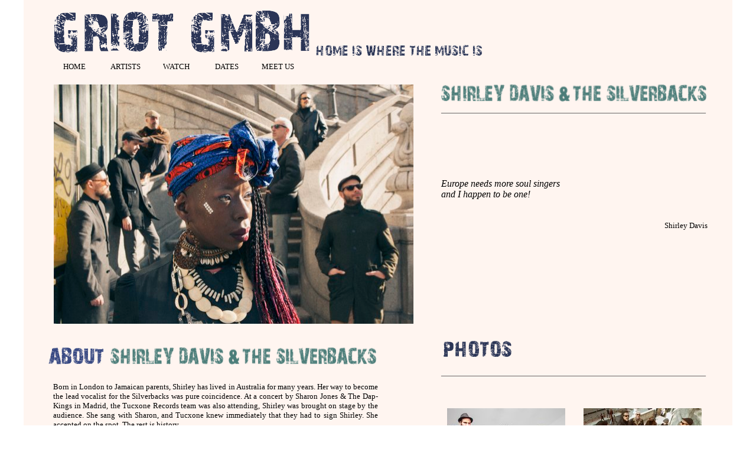

--- FILE ---
content_type: text/html
request_url: https://www.griot.de/shirleydavis.html
body_size: 2802
content:
<!DOCTYPE html><html>  <head>    <meta http-equiv="content-type" content="text/html; charset=utf-8">    <meta content="text/html; charset=ISO-8859-1" https-equiv="content-type">    <title>SHIRLEY DAVIS &amp; THE SILVERBACKS official European Website at      Griot</title>    <style type="text/css">a {  font-family: Verdana;  -webkit-text-decoration-color: currentcolor;  text-decoration-color: currentcolor;  -webkit-text-decoration-line: none;  text-decoration-line: none;  -webkit-text-decoration-style: solid;  text-decoration-style: solid;}a {  font-family: Verdana;  -webkit-text-decoration-color: currentcolor;  text-decoration-color: currentcolor;  -webkit-text-decoration-line: none;  text-decoration-line: none;  -webkit-text-decoration-style: solid;  text-decoration-style: solid;}a {  -webkit-text-decoration-color: currentcolor;  text-decoration-color: currentcolor;  -webkit-text-decoration-line: none;  text-decoration-line: none;  -webkit-text-decoration-style: solid;  text-decoration-style: solid;  font-family: Verdana;}a {}@media screen and (max-width: 1640px) {}@media screen and (max-width: 1200px) {}@media screen and (max-width: 1023px) {}@media screen and (max-width: 999px) {}@media screen and (max-width: 767px) {}@media screen and (max-width: 699px) {}@media screen and (max-width: 475px) {}@media screen and (max-width: 320px) {}</style> <meta content="Wulf von Gaudecker, source official website artist" name="author">    <meta content="SHIRLEY DAVIS &amp; THE SILVERBACKS official European Website at Griot"      name="description">  </head>  <body style="                                                                                                                                                                                       margin-top: 0px; height: 1461px;">    <table style="background-color: rgb(255, 245, 240); width: 1200px; text-align: left; margin-left: auto; margin-right: auto;"      cellspacing="0"      cellpadding="0"      border="0"      align="center">      <tbody>        <tr>          <td style="text-align: left;"><br>          </td>          <td colspan="4" rowspan="1"><br>            <img style="width: 726px; height: 77px;" alt="GRIOT GmbH" src="https://www.griot.de/griot01.png"              hspace="9"></td>          <td><br>          </td>          <td><br>          </td>        </tr>        <tr>          <td><br>          </td>          <td colspan="2" rowspan="1">            <table style="text-align: left; width: 100%;" cellspacing="2" cellpadding="2"              border="0">              <tbody>                <tr>                  <td style="text-align: center; font-family: Verdana; width: 80px; color: rgb(0, 0, 0);"><a                      href="https://www.griot.de/home.html"><font                        size="-1"><span                          style="color: rgb(0, 0, 0);">HOME</span></font></a></td>                  <td style="text-align: center; font-family: Verdana; width: 80px; color: rgb(0, 0, 0);"><a                      href="https://www.griot.de/artists.html"><font                        size="-1"><span                          style="color: rgb(0, 0, 0);">ARTISTS</span></font></a></td>                  <td style="text-align: center; font-family: Verdana; width: 80px; color: rgb(0, 0, 0);"><a                      href="https://www.griot.de/watch.html"><font                        size="-1"><span                          style="color: rgb(0, 0, 0);">WATCH</span></font></a></td>                  <td style="text-align: center; font-family: Verdana; width: 80px; color: rgb(0, 0, 0);"><font                      size="-1"><a                        href="https://www.griot.de/dates.html"><span                          style="color: rgb(0, 0, 0);">DATES</span></a>                    </font></td>                  <td style="text-align: center; font-family: Verdana; width: 80px; color: rgb(0, 0, 0);"><a                      href="https://www.griot.de/meetus.html"><font                        size="-1"><span                          style="color: rgb(0, 0, 0);">MEET
                          US</span></font></a></td>                  <td style="text-align: center; font-family: Verdana;"><font size="-1">&nbsp;
                      &nbsp; &nbsp; &nbsp; &nbsp; &nbsp; &nbsp; &nbsp; &nbsp;                      &nbsp; &nbsp; &nbsp; &nbsp; &nbsp; &nbsp; &nbsp; &nbsp;                      &nbsp; &nbsp; &nbsp;</font></td>                </tr>              </tbody>            </table>          </td>          <td><br>          </td>          <td><br>          </td>          <td><br>          </td>          <td><br>          </td>        </tr>        <tr>          <td><br>          </td>          <td><br>          </td>          <td><br>          </td>          <td><br>          </td>          <td><br>          </td>          <td><br>          </td>          <td><br>          </td>        </tr>        <tr>          <td><br>          </td>          <td style="vertical-align: top;" colspan="2" rowspan="1"><img style="width: 609px; height: 405px;"              alt="SHIRLEY DAVIS &amp; THE SILVERBACKS"              src="https://www.griot.de/shirleydavis_header01.jpg"              hspace="9">          </td>          <td><br>          </td>          <td style="vertical-align: top;" colspan="2" rowspan="1"><img src="https://www.griot.de/shirleydavis.png"              alt="SHIRLEY DAVIS &amp; THE SILVERBACKS"              style="width: 449px; height: 29px;"><br>            <span style="color: rgb(102, 102, 102);">________________________________________________________</span><br>            <table style="text-align: left; width: 100%;" cellspacing="0" cellpadding="0"              border="0">              <tbody>                <tr>                </tr>                <tr>                  <td><br>                  </td>                </tr>                <tr>                  <td><br>                  </td>                </tr>                <tr>                  <td><br>                  </td>                </tr>                <tr>                  <td style="text-align: left;">                    <div style="text-align: left; background-color: rgb(255, 245, 240);"><br>                      <font face="Verdana, sans-serif"><font size="3"><span style="font-family: Verdana;"><span                              style="font-style: italic;"></span></span></font></font></div>                    <div style="text-align: left; background-color: rgb(255, 245, 240);"><font                        face="Verdana, sans-serif"><font                          size="3"><span                            style="font-family: Verdana;"><span                              style="font-style: italic;"><br>                              <br>                            </span></span></font></font></div>                    <div style="text-align: left; background-color: rgb(255, 245, 240);"><font                        face="Verdana, sans-serif"><font                          size="3"><span                            style="font-family: Verdana;"><span                              style="font-style: italic;">                              Europe needs more soul singers<br>                              and I happen to be one!<br>                              <br>                            </span></span></font></font></div>                    <p style="margin-bottom: 0cm; text-align: right;"><span style="font-size: 10pt; font-family: Verdana;"                        lang="EN-GB"><span                          style="font-size: 10pt; font-family: Verdana;"                          lang="EN-GB">Shirley
                          Davis</span></span><span style="font-size: 10pt; font-family: Verdana;"                        lang="EN-GB"><span                          style="font-size: 10pt; font-family: Verdana;"                          lang="EN-GB">                        </span></span></p>                  </td>                </tr>                <tr>                </tr>              </tbody>            </table>            <br>          </td>          <td><br>          </td>        </tr>        <tr>          <td><br>          </td>          <td style="text-align: left;">&nbsp; &nbsp; &nbsp; &nbsp; &nbsp;            &nbsp; &nbsp; &nbsp; &nbsp; &nbsp; &nbsp; &nbsp; &nbsp; &nbsp;            &nbsp; &nbsp; &nbsp; &nbsp; &nbsp; &nbsp; &nbsp; &nbsp; &nbsp;            &nbsp; &nbsp; &nbsp; &nbsp; &nbsp; &nbsp; &nbsp; &nbsp; &nbsp;            &nbsp; &nbsp; &nbsp; &nbsp; &nbsp; &nbsp; &nbsp; &nbsp; &nbsp;            &nbsp; &nbsp; &nbsp; &nbsp; &nbsp; &nbsp; &nbsp; &nbsp; &nbsp;            &nbsp; &nbsp; &nbsp; &nbsp; &nbsp; &nbsp; &nbsp; &nbsp; &nbsp;            &nbsp; &nbsp; &nbsp; &nbsp; &nbsp; &nbsp; &nbsp; &nbsp; &nbsp;            &nbsp; &nbsp; &nbsp; &nbsp; &nbsp; &nbsp; &nbsp; &nbsp; &nbsp;            &nbsp; &nbsp;&nbsp;&nbsp;&nbsp; &nbsp;&nbsp;&nbsp;&nbsp;&nbsp; </td>          <td><br>          </td>          <td><br>          </td>          <td><br>          </td>          <td><br>          </td>          <td><br>          </td>        </tr>        <tr>          <td><br>          </td>          <td style="vertical-align: top;" colspan="2" rowspan="1"> <br>            <img alt="ABOUT" src="https://www.griot.de/about.png">&nbsp;&nbsp; <img              src="https://www.griot.de/shirleydavis.png"              alt="SHIRLEY DAVIS &amp; THE SILVERBACKS"              style="width: 450px; height: 29px;"></td>          <td><br>          </td>          <td colspan="2" rowspan="1"><img style="width: 120px; height: 40px;" alt="PHOTOS"              src="https://www.griot.de/photos.png"><br>          </td>          <td><br>          </td>        </tr>        <tr>          <td><br>          </td>          <td><br>          </td>          <td><br>          </td>          <td><br>          </td>          <td> <span style="color: rgb(102, 102, 102);">________________________________________________________</span></td>          <td><br>          </td>          <td><br>          </td>        </tr>        <tr>          <td><br>          </td>          <td style="vertical-align: top;" colspan="2" rowspan="1"><iframe src="https://www.griot.de/shirleybioshort.html"              style="border: 0px solid rgb(153, 0, 51); width: 622px; height: 430px;"              scrolling="auto"              align="middle">            </iframe><br>          </td>          <td><br>          </td>          <td style="vertical-align: top;" colspan="2" rowspan="1">            <table style="text-align: left; width: 100%;" cellspacing="2" cellpadding="2"              border="0">              <tbody>                <tr>                  <td colspan="4" rowspan="1"><br>                  </td>                </tr>                <tr>                  <td><br>                  </td>                  <td><br>                  </td>                  <td><br>                  </td>                  <td><br>                  </td>                </tr>                <tr>                  <td style="text-align: center;"> <a href="https://www.griot.de/shirley_photo01.html"><img                        alt="Shirley Davis &amp; the Silverbacks"                        src="https://www.griot.de/shirley02_th.jpg"></a></td>                  <td><br>                  </td>                  <td><br>                  </td>                  <td style="text-align: center;"><a href="https://www.griot.de/ivapic2.html"><span                        style="font-family: Verdana;"><span                          style="text-decoration: underline;"></span></span></a>                    <a href="https://www.griot.de/shirley_photo05.html"><img alt="Shirley Davis &amp; the Silverbacks"                        src="https://www.griot.de/shirley06_th.jpg"></a></td>                </tr>                <tr>                  <td><img style="width: 200px; height: 19px;" alt="" src="https://www.griot.de/200_19.jpg">                  </td>                  <td><br>                  </td>                  <td><br>                  </td>                  <td><img style="width: 200px; height: 19px;" alt="" src="https://www.griot.de/200_19.jpg"></td>                </tr>                <tr>                  <td style="text-align: center;"><a href="https://www.griot.de/tuku_photo04.html"></a><a                      href="https://www.griot.de/shirley_photo03.html"></a><a                      href="https://www.griot.de/moon_photo03.html"></a><a                      href="https://www.griot.de/shirley_photo06.html"><img                        alt="Shirley Davis &amp; the Silverbacks"                        src="https://www.griot.de/shirley07_th.jpg"></a></td>                  <td><br>                  </td>                  <td><br>                  </td>                  <td style="text-align: center;"><a href="https://www.griot.de/shirley_photo03.html"><img                        alt="Shirley Davis &amp; the Silverbacks"                        src="https://www.griot.de/shirley04_th.jpg"></a></td>                </tr>                <tr>                  <td>&nbsp; &nbsp; &nbsp;</td>                  <td><br>                  </td>                  <td><br>                  </td>                  <td>&nbsp; &nbsp; &nbsp; &nbsp;</td>                </tr>                <tr>                  <td style="text-align: center;"><br>                  </td>                  <td><br>                  </td>                  <td><br>                  </td>                  <td style="text-align: center;"><br>                  </td>                </tr>              </tbody>            </table>          </td>          <td><br>          </td>        </tr>        <tr>          <td><br>          </td>          <td>&nbsp; &nbsp; &nbsp; &nbsp; &nbsp; &nbsp;&nbsp; &nbsp; &nbsp;            &nbsp; &nbsp; &nbsp; &nbsp; &nbsp; &nbsp; &nbsp; &nbsp; &nbsp;            &nbsp; &nbsp; &nbsp; &nbsp; &nbsp; </td>          <td><br>          </td>          <td><br>          </td>          <td><br>          </td>          <td><br>          </td>          <td><br>          </td>        </tr>        <tr>          <td><br>          </td>          <td>&nbsp; &nbsp; &nbsp; &nbsp; &nbsp; &nbsp; &nbsp; &nbsp;&nbsp;            &nbsp; &nbsp;</td>          <td><br>          </td>          <td><br>          </td>          <td><br>          </td>          <td><br>          </td>          <td><br>          </td>        </tr>        <tr>          <td><br>          </td>          <td><img alt="WATCH" src="https://www.griot.de/videos2.png">&nbsp;&nbsp;&nbsp;
            </td>          <td><br>          </td>          <td><br>          </td>          <td><img style="width: 244px; height: 29px;" alt="BOOKING" src="https://www.griot.de/booking.png"></td>          <td><br>          </td>          <td><br>          </td>        </tr>        <tr>          <td><br>          </td>          <td>&nbsp; &nbsp; &nbsp; &nbsp; </td>          <td><br>          </td>          <td><br>          </td>          <td> <span style="color: rgb(102, 102, 102);">________________________________________________________</span></td>          <td><br>          </td>          <td><br>          </td>        </tr>        <tr>          <td><br>          </td>          <td style="vertical-align: top; text-align: left;"><br>            <iframe src="https://www.youtube-nocookie.com/embed/xBPiz7vMEXs" allow="accelerometer; autoplay; encrypted-media; gyroscope; picture-in-picture"              allowfullscreen=""              height="315"              frameborder="0"              width="560"></iframe>          </td>          <td><br>          </td>          <td><br>          </td>          <td style="vertical-align: top;"><font size="-1"><span style="font-family: Verdana;"></span></font><font              size="-1"><span                style="font-family: Verdana;"></span></font><font              face="Verdana, sans-serif"><strong><font                  size="3"><span                    style="font-weight: normal"><span                      style="font-weight: bold;">BOOKING
                      CONTACT </span><br>                    Wulf v. Gaudecker<br>                    <a style="color: rgb(0, 0, 0); font-weight: bold;" href="mailto:wulf@griot.de">wulf@griot.de</a><br>                    phone: + 49-4381-40 40 967 <br>                    <br>                  </span></font></strong></font><font face="Verdana, sans-serif"><strong><font                  size="3"><span                    style="font-weight: normal">Exclusive
                    territory: The World except Spain</span></font></strong></font><font              face="Verdana, sans-serif"><strong><font                  size="3"><span                    style="font-weight: normal"><font                      face="Verdana, sans-serif"><strong><font                          size="3"><span                            style="font-weight: normal"><font                              face="Verdana, sans-serif"><strong><font                                  size="3"><span                                    style="font-weight: normal"><font                                      size="-1"><span                                        style="font-family: Verdana;"><font                                          size="3"><span                                            style="font-family: Verdana,sans-serif;">,                                            France<br>                                            <br>                                            <br>                                          </span></font></span></font></span></font></strong></font></span></font></strong></font></span></font></strong></font><font              face="Verdana, sans-serif"><strong><font                  size="3"><span                    style="font-weight: normal"><span                      style="font-weight: bold;">                      TOUR PERIODS EUROPE </span><br>                    please check "DATES" for more information</span></font></strong></font><font              size="-1"><span                style="font-family: Verdana;"><br>              </span></font><font size="-1"><span style="font-family: Verdana;">              </span></font></td>          <td><br>          </td>          <td><br>          </td>        </tr>        <tr>          <td><br>          </td>          <td><br>          </td>          <td><br>          </td>          <td><br>          </td>          <td><br>          </td>          <td><br>          </td>          <td><br>          </td>        </tr>        <tr>          <td><br>          </td>          <td>&nbsp; &nbsp; &nbsp; &nbsp; &nbsp; &nbsp; &nbsp; &nbsp; &nbsp;            &nbsp; &nbsp; &nbsp; &nbsp;&nbsp; &nbsp; &nbsp; &nbsp; &nbsp; &nbsp;            &nbsp; &nbsp; &nbsp; &nbsp; &nbsp; &nbsp; &nbsp; &nbsp; &nbsp; </td>          <td><br>          </td>          <td><br>          </td>          <td><img style="width: 81px; height: 28px;" alt="LINKS" src="https://www.griot.de/links.png">          </td>          <td><br>          </td>          <td><br>          </td>        </tr>        <tr>          <td><br>          </td>          <td>&nbsp; &nbsp; &nbsp; &nbsp; &nbsp; &nbsp; &nbsp; &nbsp; &nbsp;            &nbsp; &nbsp; &nbsp;&nbsp; &nbsp; &nbsp; &nbsp; &nbsp; &nbsp; &nbsp;            &nbsp; &nbsp; &nbsp; &nbsp; &nbsp; &nbsp; &nbsp; &nbsp; &nbsp;            &nbsp; &nbsp; &nbsp; &nbsp; &nbsp; &nbsp; </td>          <td><br>          </td>          <td><br>          </td>          <td><span style="color: rgb(102, 102, 102);">________________________________________________________</span>          </td>          <td><br>          </td>          <td><br>          </td>        </tr>        <tr>          <td><br>          </td>          <td><br>          </td>          <td><br>          </td>          <td><br>          </td>          <td><span style="font-size: 10pt; font-family: Verdana;" lang="EN-GB"><span                style="color: rgb(0, 0, 0);"><span                  style="color: rgb(0, 0, 0);"><a                    style="color: rgb(0, 0, 0);"                    href="https://www.facebook.com/shirleyintherain"                    target="_blank">facebook</a><a                    href="https://twitter.com/Harleighblu"                    target="_blank">                  </a>-<span style="color: rgb(0, 0, 0);"> <a href="http://www.shirleydavisandthesilverbacks.com"                      target="_blank"                      style="color: black;">homepage</a></span><span                    style="color: rgb(0, 0, 0);">                    - <a href="https://www.youtube.com/watch?v=cM8Fy4lC4A4&amp;list=PL2aCvNpLbQMCxacms_3pTv7hHyBv6tnxp"                      target="_blank"                      style="color: black;">youtube</a></span><a                    style="color: rgb(0, 0, 0);"                    href="https://www.calypso-rose.com"                    target="_blank"><br>                  </a></span></span></span></td>          <td><br>          </td>          <td><br>          </td>        </tr>        <tr>          <td><br>          </td>          <td><br>          </td>          <td><br>          </td>          <td><br>          </td>          <td><span style="color: rgb(102, 102, 102);"></span><br>          </td>          <td><br>          </td>          <td><br>          </td>        </tr>        <tr>          <td valign="undefined" align="undefined"><br>          </td>          <td style="vertical-align: top; text-align: left;"><br>            <iframe src="https://www.youtube-nocookie.com/embed/BxF3teXZq_0" allow="accelerometer; autoplay; encrypted-media; gyroscope; picture-in-picture"              allowfullscreen=""              height="315"              frameborder="0"              width="560"></iframe>          </td>          <td valign="undefined" align="undefined"><br>          </td>          <td valign="undefined" align="undefined"><br>          </td>          <td style="vertical-align: top;"><br>            <iframe src="https://www.youtube-nocookie.com/embed/h-QeB8eNQpw" allow="accelerometer; autoplay; encrypted-media; gyroscope; picture-in-picture"              allowfullscreen=""              height="315"              frameborder="0"              width="445"></iframe><span              style="font-family: Verdana;"></span></td>          <td valign="undefined" align="undefined"><br>          </td>          <td valign="undefined" align="undefined"><br>          </td>        </tr>        <tr>          <td><br>          </td>          <td><br>          </td>          <td><br>          </td>          <td><br>          </td>          <td><br>          </td>          <td><br>          </td>          <td><br>          </td>        </tr>        <tr>          <td><br>          </td>          <td><br>          </td>          <td><br>          </td>          <td><br>          </td>          <td><br>          </td>          <td><br>          </td>          <td><br>          </td>        </tr>        <tr>          <td><br>          </td>          <td style="vertical-align: top; text-align: left;"> <small><span style="font-family: Verdana;"><br>              </span></small></td>          <td style="text-align: left;"><br>          </td>          <td style="text-align: left;"><br>          </td>          <td style="text-align: left;"><br>          </td>          <td><br>          </td>          <td><br>          </td>        </tr>        <tr>          <td><br>          </td>          <td><br>          </td>          <td><br>          </td>          <td><br>          </td>          <td>&nbsp; &nbsp; &nbsp; &nbsp; &nbsp; &nbsp; &nbsp; &nbsp; &nbsp;            &nbsp; &nbsp; &nbsp; </td>          <td><br>          </td>          <td><br>          </td>        </tr>        <tr>          <td><br>          </td>          <td><br>          </td>          <td><br>          </td>          <td><br>          </td>          <td><br>          </td>          <td><br>          </td>          <td><br>          </td>        </tr>        <tr>          <td><br>          </td>          <td style="text-align: center;" colspan="4" rowspan="1"> <span style="color: rgb(102, 102, 102);">________________________________________________________</span><span              style="color: rgb(102, 102, 102);">________________________________________________________</span><span              style="color: rgb(102, 102, 102);">___________________________</span>          </td>          <td><br>          </td>          <td><br>          </td>        </tr>        <tr>          <td style="width: 42px; background-color: rgb(255, 245, 240);">&nbsp;            &nbsp; &nbsp; &nbsp; &nbsp; </td>          <td style="background-color: rgb(255, 245, 240);" colspan="4" rowspan="1">            <div style="text-align: center;"><br>              <br>            </div>            <div style="text-align: center;"><span style="font-weight: bold;"><span                  style="font-family: Zapfino;"><img                    style="width: 287px; height: 47px;"                    alt="GRIOT"                    src="https://www.griot.de/griot02.png"><br>                </span></span></div>          </td>          <td style="background-color: rgb(255, 245, 240);"><br>          </td>          <td style="width: 42px; background-color: rgb(255, 245, 240);">&nbsp;            &nbsp; &nbsp; &nbsp; &nbsp; </td>        </tr>        <tr>          <td colspan="7" rowspan="1">            <table style="text-align: left; width: 1200px;" cellspacing="0" cellpadding="2"              border="0">              <tbody>                <tr>                  <td style="vertical-align: top;"><br>                  </td>                </tr>              </tbody>            </table>          </td>        </tr>      </tbody>    </table>  </body></html>

--- FILE ---
content_type: text/html
request_url: https://www.griot.de/shirleybioshort.html
body_size: 1327
content:
<!DOCTYPE html><html>  <head>    <meta http-equiv="content-type" content="text/html; charset=utf-8">    <title>shirleybioshort</title>    <meta content="Wulf von Gaudecker, source official website artist" name="author">    <meta content="Short Bio Shirley Davis  &amp; The Silverbacks" name="description">    <style type="text/css">a {  font-family: Verdana;  -webkit-text-decoration-color: currentcolor;  text-decoration-color: currentcolor;  -webkit-text-decoration-line: none;  text-decoration-line: none;  -webkit-text-decoration-style: solid;  text-decoration-style: solid;}body {  font-family: Verdana;  -webkit-text-decoration-color: currentcolor;  text-decoration-color: currentcolor;  -webkit-text-decoration-line: none;  text-decoration-line: none;  -webkit-text-decoration-style: solid;  text-decoration-style: solid;}body {  font-family: Verdana;  font-size: 10pt;  -webkit-text-decoration-color: currentcolor;  text-decoration-color: currentcolor;  -webkit-text-decoration-line: none;  text-decoration-line: none;  -webkit-text-decoration-style: solid;  text-decoration-style: solid;}@media screen and (max-width: 1640px) {}@media screen and (max-width: 1200px) {}@media screen and (max-width: 1023px) {}@media screen and (max-width: 999px) {}@media screen and (max-width: 767px) {}@media screen and (max-width: 699px) {}@media screen and (max-width: 475px) {}@media screen and (max-width: 320px) {}</style> </head>  <body>    <table style="text-align: left; width: 550px;" cellspacing="0" cellpadding="0"      border="0">      <tbody>        <tr>          <td>            <div style="text-align: justify;"><span style="font-size: 10pt; font-family: Verdana;"                lang="EN-GB">Born
                in London to Jamaican parents, Shirley has lived in Australia                for many years. Her way to become the lead vocalist for the                Silverbacks was pure coincidence. At a concert by Sharon Jones                &amp; The Dap-Kings in Madrid, the Tucxone Records team was also                attending, Shirley was brought on stage by the audience. She                sang with Sharon, and Tucxone knew immediately that they had to                sign Shirley. She accepted on the spot. The rest is history. <br>              </span></div>            <div style="text-align: justify;"><span style="font-size: 10pt; font-family: Verdana;"                lang="EN-GB">The
                Silverbacks are the <b>stars of the Spanish soul scene</b> and                the flagship band of Tucxone Records, on whose sound the label                is built. <br>              </span></div>            <div style="text-align: justify;"><span style="font-size: 10pt; font-family: Verdana;"                lang="EN-GB"><br>              </span></div>            <div style="text-align: justify;"><span style="font-size: 10pt; font-family: Verdana;"                lang="EN-GB">In
                March 2016 Shirley started leading The Silverbacks, entering the                international soul scene with their debut album "Black Rose".                This award-winning album did not only inspire the critics                worldwide, but also colleagues such as Lee Fields. "Black Rose"                - <b>pure soul with a touch Afrobeat</b> - earned Shirley Davis                &amp; The Silverbacks the title "<b>Best New International                  Artist</b>" at the Pop-Eye Awards in 2016. <br>              </span></div>            <div style="text-align: justify;"><span style="font-size: 10pt; font-family: Verdana;"                lang="EN-GB"><br>              </span></div>            <div style="text-align: justify;"><span style="font-size: 10pt; font-family: Verdana;"                lang="EN-GB">                In April 2018 Shirley &amp; The Silverbacks released their 2nd                album "Wishes &amp; Wants" on which the melodies and rhythms                sound stronger than ever before - <b>a colourful blend of                  exotic soul and funk; light and heavy</b>.<br>                <br>                <b>Keep on Keeping on</b> is the promising title of the new 3rd                album by Shirley Davis &amp; The Silverbacks                to be released in stores in April 2020</span> that <b>evokes                the golden years of Chicago soul music.</b></div>            <span style="font-size: 10pt; font-family: Verdana;" lang="EN-GB"> </span>          </td>        </tr>      </tbody>    </table>    <small><span style="font-family: Verdana;"></span></small><small><i style="font-family: Verdana;"><span          style="color: black;"          lang="EN-GB"></span></i></small><span      style="color: black;"      lang="EN-GB"></span>  </body></html>

--- FILE ---
content_type: text/html; charset=utf-8
request_url: https://www.youtube-nocookie.com/embed/xBPiz7vMEXs
body_size: 46659
content:
<!DOCTYPE html><html lang="en" dir="ltr" data-cast-api-enabled="true"><head><meta name="viewport" content="width=device-width, initial-scale=1"><script nonce="VJgzDbhPCM3pRzuhdhtWHw">if ('undefined' == typeof Symbol || 'undefined' == typeof Symbol.iterator) {delete Array.prototype.entries;}</script><style name="www-roboto" nonce="B6B3OnKv1PBITBFxHB7mUw">@font-face{font-family:'Roboto';font-style:normal;font-weight:400;font-stretch:100%;src:url(//fonts.gstatic.com/s/roboto/v48/KFO7CnqEu92Fr1ME7kSn66aGLdTylUAMa3GUBHMdazTgWw.woff2)format('woff2');unicode-range:U+0460-052F,U+1C80-1C8A,U+20B4,U+2DE0-2DFF,U+A640-A69F,U+FE2E-FE2F;}@font-face{font-family:'Roboto';font-style:normal;font-weight:400;font-stretch:100%;src:url(//fonts.gstatic.com/s/roboto/v48/KFO7CnqEu92Fr1ME7kSn66aGLdTylUAMa3iUBHMdazTgWw.woff2)format('woff2');unicode-range:U+0301,U+0400-045F,U+0490-0491,U+04B0-04B1,U+2116;}@font-face{font-family:'Roboto';font-style:normal;font-weight:400;font-stretch:100%;src:url(//fonts.gstatic.com/s/roboto/v48/KFO7CnqEu92Fr1ME7kSn66aGLdTylUAMa3CUBHMdazTgWw.woff2)format('woff2');unicode-range:U+1F00-1FFF;}@font-face{font-family:'Roboto';font-style:normal;font-weight:400;font-stretch:100%;src:url(//fonts.gstatic.com/s/roboto/v48/KFO7CnqEu92Fr1ME7kSn66aGLdTylUAMa3-UBHMdazTgWw.woff2)format('woff2');unicode-range:U+0370-0377,U+037A-037F,U+0384-038A,U+038C,U+038E-03A1,U+03A3-03FF;}@font-face{font-family:'Roboto';font-style:normal;font-weight:400;font-stretch:100%;src:url(//fonts.gstatic.com/s/roboto/v48/KFO7CnqEu92Fr1ME7kSn66aGLdTylUAMawCUBHMdazTgWw.woff2)format('woff2');unicode-range:U+0302-0303,U+0305,U+0307-0308,U+0310,U+0312,U+0315,U+031A,U+0326-0327,U+032C,U+032F-0330,U+0332-0333,U+0338,U+033A,U+0346,U+034D,U+0391-03A1,U+03A3-03A9,U+03B1-03C9,U+03D1,U+03D5-03D6,U+03F0-03F1,U+03F4-03F5,U+2016-2017,U+2034-2038,U+203C,U+2040,U+2043,U+2047,U+2050,U+2057,U+205F,U+2070-2071,U+2074-208E,U+2090-209C,U+20D0-20DC,U+20E1,U+20E5-20EF,U+2100-2112,U+2114-2115,U+2117-2121,U+2123-214F,U+2190,U+2192,U+2194-21AE,U+21B0-21E5,U+21F1-21F2,U+21F4-2211,U+2213-2214,U+2216-22FF,U+2308-230B,U+2310,U+2319,U+231C-2321,U+2336-237A,U+237C,U+2395,U+239B-23B7,U+23D0,U+23DC-23E1,U+2474-2475,U+25AF,U+25B3,U+25B7,U+25BD,U+25C1,U+25CA,U+25CC,U+25FB,U+266D-266F,U+27C0-27FF,U+2900-2AFF,U+2B0E-2B11,U+2B30-2B4C,U+2BFE,U+3030,U+FF5B,U+FF5D,U+1D400-1D7FF,U+1EE00-1EEFF;}@font-face{font-family:'Roboto';font-style:normal;font-weight:400;font-stretch:100%;src:url(//fonts.gstatic.com/s/roboto/v48/KFO7CnqEu92Fr1ME7kSn66aGLdTylUAMaxKUBHMdazTgWw.woff2)format('woff2');unicode-range:U+0001-000C,U+000E-001F,U+007F-009F,U+20DD-20E0,U+20E2-20E4,U+2150-218F,U+2190,U+2192,U+2194-2199,U+21AF,U+21E6-21F0,U+21F3,U+2218-2219,U+2299,U+22C4-22C6,U+2300-243F,U+2440-244A,U+2460-24FF,U+25A0-27BF,U+2800-28FF,U+2921-2922,U+2981,U+29BF,U+29EB,U+2B00-2BFF,U+4DC0-4DFF,U+FFF9-FFFB,U+10140-1018E,U+10190-1019C,U+101A0,U+101D0-101FD,U+102E0-102FB,U+10E60-10E7E,U+1D2C0-1D2D3,U+1D2E0-1D37F,U+1F000-1F0FF,U+1F100-1F1AD,U+1F1E6-1F1FF,U+1F30D-1F30F,U+1F315,U+1F31C,U+1F31E,U+1F320-1F32C,U+1F336,U+1F378,U+1F37D,U+1F382,U+1F393-1F39F,U+1F3A7-1F3A8,U+1F3AC-1F3AF,U+1F3C2,U+1F3C4-1F3C6,U+1F3CA-1F3CE,U+1F3D4-1F3E0,U+1F3ED,U+1F3F1-1F3F3,U+1F3F5-1F3F7,U+1F408,U+1F415,U+1F41F,U+1F426,U+1F43F,U+1F441-1F442,U+1F444,U+1F446-1F449,U+1F44C-1F44E,U+1F453,U+1F46A,U+1F47D,U+1F4A3,U+1F4B0,U+1F4B3,U+1F4B9,U+1F4BB,U+1F4BF,U+1F4C8-1F4CB,U+1F4D6,U+1F4DA,U+1F4DF,U+1F4E3-1F4E6,U+1F4EA-1F4ED,U+1F4F7,U+1F4F9-1F4FB,U+1F4FD-1F4FE,U+1F503,U+1F507-1F50B,U+1F50D,U+1F512-1F513,U+1F53E-1F54A,U+1F54F-1F5FA,U+1F610,U+1F650-1F67F,U+1F687,U+1F68D,U+1F691,U+1F694,U+1F698,U+1F6AD,U+1F6B2,U+1F6B9-1F6BA,U+1F6BC,U+1F6C6-1F6CF,U+1F6D3-1F6D7,U+1F6E0-1F6EA,U+1F6F0-1F6F3,U+1F6F7-1F6FC,U+1F700-1F7FF,U+1F800-1F80B,U+1F810-1F847,U+1F850-1F859,U+1F860-1F887,U+1F890-1F8AD,U+1F8B0-1F8BB,U+1F8C0-1F8C1,U+1F900-1F90B,U+1F93B,U+1F946,U+1F984,U+1F996,U+1F9E9,U+1FA00-1FA6F,U+1FA70-1FA7C,U+1FA80-1FA89,U+1FA8F-1FAC6,U+1FACE-1FADC,U+1FADF-1FAE9,U+1FAF0-1FAF8,U+1FB00-1FBFF;}@font-face{font-family:'Roboto';font-style:normal;font-weight:400;font-stretch:100%;src:url(//fonts.gstatic.com/s/roboto/v48/KFO7CnqEu92Fr1ME7kSn66aGLdTylUAMa3OUBHMdazTgWw.woff2)format('woff2');unicode-range:U+0102-0103,U+0110-0111,U+0128-0129,U+0168-0169,U+01A0-01A1,U+01AF-01B0,U+0300-0301,U+0303-0304,U+0308-0309,U+0323,U+0329,U+1EA0-1EF9,U+20AB;}@font-face{font-family:'Roboto';font-style:normal;font-weight:400;font-stretch:100%;src:url(//fonts.gstatic.com/s/roboto/v48/KFO7CnqEu92Fr1ME7kSn66aGLdTylUAMa3KUBHMdazTgWw.woff2)format('woff2');unicode-range:U+0100-02BA,U+02BD-02C5,U+02C7-02CC,U+02CE-02D7,U+02DD-02FF,U+0304,U+0308,U+0329,U+1D00-1DBF,U+1E00-1E9F,U+1EF2-1EFF,U+2020,U+20A0-20AB,U+20AD-20C0,U+2113,U+2C60-2C7F,U+A720-A7FF;}@font-face{font-family:'Roboto';font-style:normal;font-weight:400;font-stretch:100%;src:url(//fonts.gstatic.com/s/roboto/v48/KFO7CnqEu92Fr1ME7kSn66aGLdTylUAMa3yUBHMdazQ.woff2)format('woff2');unicode-range:U+0000-00FF,U+0131,U+0152-0153,U+02BB-02BC,U+02C6,U+02DA,U+02DC,U+0304,U+0308,U+0329,U+2000-206F,U+20AC,U+2122,U+2191,U+2193,U+2212,U+2215,U+FEFF,U+FFFD;}@font-face{font-family:'Roboto';font-style:normal;font-weight:500;font-stretch:100%;src:url(//fonts.gstatic.com/s/roboto/v48/KFO7CnqEu92Fr1ME7kSn66aGLdTylUAMa3GUBHMdazTgWw.woff2)format('woff2');unicode-range:U+0460-052F,U+1C80-1C8A,U+20B4,U+2DE0-2DFF,U+A640-A69F,U+FE2E-FE2F;}@font-face{font-family:'Roboto';font-style:normal;font-weight:500;font-stretch:100%;src:url(//fonts.gstatic.com/s/roboto/v48/KFO7CnqEu92Fr1ME7kSn66aGLdTylUAMa3iUBHMdazTgWw.woff2)format('woff2');unicode-range:U+0301,U+0400-045F,U+0490-0491,U+04B0-04B1,U+2116;}@font-face{font-family:'Roboto';font-style:normal;font-weight:500;font-stretch:100%;src:url(//fonts.gstatic.com/s/roboto/v48/KFO7CnqEu92Fr1ME7kSn66aGLdTylUAMa3CUBHMdazTgWw.woff2)format('woff2');unicode-range:U+1F00-1FFF;}@font-face{font-family:'Roboto';font-style:normal;font-weight:500;font-stretch:100%;src:url(//fonts.gstatic.com/s/roboto/v48/KFO7CnqEu92Fr1ME7kSn66aGLdTylUAMa3-UBHMdazTgWw.woff2)format('woff2');unicode-range:U+0370-0377,U+037A-037F,U+0384-038A,U+038C,U+038E-03A1,U+03A3-03FF;}@font-face{font-family:'Roboto';font-style:normal;font-weight:500;font-stretch:100%;src:url(//fonts.gstatic.com/s/roboto/v48/KFO7CnqEu92Fr1ME7kSn66aGLdTylUAMawCUBHMdazTgWw.woff2)format('woff2');unicode-range:U+0302-0303,U+0305,U+0307-0308,U+0310,U+0312,U+0315,U+031A,U+0326-0327,U+032C,U+032F-0330,U+0332-0333,U+0338,U+033A,U+0346,U+034D,U+0391-03A1,U+03A3-03A9,U+03B1-03C9,U+03D1,U+03D5-03D6,U+03F0-03F1,U+03F4-03F5,U+2016-2017,U+2034-2038,U+203C,U+2040,U+2043,U+2047,U+2050,U+2057,U+205F,U+2070-2071,U+2074-208E,U+2090-209C,U+20D0-20DC,U+20E1,U+20E5-20EF,U+2100-2112,U+2114-2115,U+2117-2121,U+2123-214F,U+2190,U+2192,U+2194-21AE,U+21B0-21E5,U+21F1-21F2,U+21F4-2211,U+2213-2214,U+2216-22FF,U+2308-230B,U+2310,U+2319,U+231C-2321,U+2336-237A,U+237C,U+2395,U+239B-23B7,U+23D0,U+23DC-23E1,U+2474-2475,U+25AF,U+25B3,U+25B7,U+25BD,U+25C1,U+25CA,U+25CC,U+25FB,U+266D-266F,U+27C0-27FF,U+2900-2AFF,U+2B0E-2B11,U+2B30-2B4C,U+2BFE,U+3030,U+FF5B,U+FF5D,U+1D400-1D7FF,U+1EE00-1EEFF;}@font-face{font-family:'Roboto';font-style:normal;font-weight:500;font-stretch:100%;src:url(//fonts.gstatic.com/s/roboto/v48/KFO7CnqEu92Fr1ME7kSn66aGLdTylUAMaxKUBHMdazTgWw.woff2)format('woff2');unicode-range:U+0001-000C,U+000E-001F,U+007F-009F,U+20DD-20E0,U+20E2-20E4,U+2150-218F,U+2190,U+2192,U+2194-2199,U+21AF,U+21E6-21F0,U+21F3,U+2218-2219,U+2299,U+22C4-22C6,U+2300-243F,U+2440-244A,U+2460-24FF,U+25A0-27BF,U+2800-28FF,U+2921-2922,U+2981,U+29BF,U+29EB,U+2B00-2BFF,U+4DC0-4DFF,U+FFF9-FFFB,U+10140-1018E,U+10190-1019C,U+101A0,U+101D0-101FD,U+102E0-102FB,U+10E60-10E7E,U+1D2C0-1D2D3,U+1D2E0-1D37F,U+1F000-1F0FF,U+1F100-1F1AD,U+1F1E6-1F1FF,U+1F30D-1F30F,U+1F315,U+1F31C,U+1F31E,U+1F320-1F32C,U+1F336,U+1F378,U+1F37D,U+1F382,U+1F393-1F39F,U+1F3A7-1F3A8,U+1F3AC-1F3AF,U+1F3C2,U+1F3C4-1F3C6,U+1F3CA-1F3CE,U+1F3D4-1F3E0,U+1F3ED,U+1F3F1-1F3F3,U+1F3F5-1F3F7,U+1F408,U+1F415,U+1F41F,U+1F426,U+1F43F,U+1F441-1F442,U+1F444,U+1F446-1F449,U+1F44C-1F44E,U+1F453,U+1F46A,U+1F47D,U+1F4A3,U+1F4B0,U+1F4B3,U+1F4B9,U+1F4BB,U+1F4BF,U+1F4C8-1F4CB,U+1F4D6,U+1F4DA,U+1F4DF,U+1F4E3-1F4E6,U+1F4EA-1F4ED,U+1F4F7,U+1F4F9-1F4FB,U+1F4FD-1F4FE,U+1F503,U+1F507-1F50B,U+1F50D,U+1F512-1F513,U+1F53E-1F54A,U+1F54F-1F5FA,U+1F610,U+1F650-1F67F,U+1F687,U+1F68D,U+1F691,U+1F694,U+1F698,U+1F6AD,U+1F6B2,U+1F6B9-1F6BA,U+1F6BC,U+1F6C6-1F6CF,U+1F6D3-1F6D7,U+1F6E0-1F6EA,U+1F6F0-1F6F3,U+1F6F7-1F6FC,U+1F700-1F7FF,U+1F800-1F80B,U+1F810-1F847,U+1F850-1F859,U+1F860-1F887,U+1F890-1F8AD,U+1F8B0-1F8BB,U+1F8C0-1F8C1,U+1F900-1F90B,U+1F93B,U+1F946,U+1F984,U+1F996,U+1F9E9,U+1FA00-1FA6F,U+1FA70-1FA7C,U+1FA80-1FA89,U+1FA8F-1FAC6,U+1FACE-1FADC,U+1FADF-1FAE9,U+1FAF0-1FAF8,U+1FB00-1FBFF;}@font-face{font-family:'Roboto';font-style:normal;font-weight:500;font-stretch:100%;src:url(//fonts.gstatic.com/s/roboto/v48/KFO7CnqEu92Fr1ME7kSn66aGLdTylUAMa3OUBHMdazTgWw.woff2)format('woff2');unicode-range:U+0102-0103,U+0110-0111,U+0128-0129,U+0168-0169,U+01A0-01A1,U+01AF-01B0,U+0300-0301,U+0303-0304,U+0308-0309,U+0323,U+0329,U+1EA0-1EF9,U+20AB;}@font-face{font-family:'Roboto';font-style:normal;font-weight:500;font-stretch:100%;src:url(//fonts.gstatic.com/s/roboto/v48/KFO7CnqEu92Fr1ME7kSn66aGLdTylUAMa3KUBHMdazTgWw.woff2)format('woff2');unicode-range:U+0100-02BA,U+02BD-02C5,U+02C7-02CC,U+02CE-02D7,U+02DD-02FF,U+0304,U+0308,U+0329,U+1D00-1DBF,U+1E00-1E9F,U+1EF2-1EFF,U+2020,U+20A0-20AB,U+20AD-20C0,U+2113,U+2C60-2C7F,U+A720-A7FF;}@font-face{font-family:'Roboto';font-style:normal;font-weight:500;font-stretch:100%;src:url(//fonts.gstatic.com/s/roboto/v48/KFO7CnqEu92Fr1ME7kSn66aGLdTylUAMa3yUBHMdazQ.woff2)format('woff2');unicode-range:U+0000-00FF,U+0131,U+0152-0153,U+02BB-02BC,U+02C6,U+02DA,U+02DC,U+0304,U+0308,U+0329,U+2000-206F,U+20AC,U+2122,U+2191,U+2193,U+2212,U+2215,U+FEFF,U+FFFD;}</style><script name="www-roboto" nonce="VJgzDbhPCM3pRzuhdhtWHw">if (document.fonts && document.fonts.load) {document.fonts.load("400 10pt Roboto", "E"); document.fonts.load("500 10pt Roboto", "E");}</script><link rel="stylesheet" href="/s/player/b95b0e7a/www-player.css" name="www-player" nonce="B6B3OnKv1PBITBFxHB7mUw"><style nonce="B6B3OnKv1PBITBFxHB7mUw">html {overflow: hidden;}body {font: 12px Roboto, Arial, sans-serif; background-color: #000; color: #fff; height: 100%; width: 100%; overflow: hidden; position: absolute; margin: 0; padding: 0;}#player {width: 100%; height: 100%;}h1 {text-align: center; color: #fff;}h3 {margin-top: 6px; margin-bottom: 3px;}.player-unavailable {position: absolute; top: 0; left: 0; right: 0; bottom: 0; padding: 25px; font-size: 13px; background: url(/img/meh7.png) 50% 65% no-repeat;}.player-unavailable .message {text-align: left; margin: 0 -5px 15px; padding: 0 5px 14px; border-bottom: 1px solid #888; font-size: 19px; font-weight: normal;}.player-unavailable a {color: #167ac6; text-decoration: none;}</style><script nonce="VJgzDbhPCM3pRzuhdhtWHw">var ytcsi={gt:function(n){n=(n||"")+"data_";return ytcsi[n]||(ytcsi[n]={tick:{},info:{},gel:{preLoggedGelInfos:[]}})},now:window.performance&&window.performance.timing&&window.performance.now&&window.performance.timing.navigationStart?function(){return window.performance.timing.navigationStart+window.performance.now()}:function(){return(new Date).getTime()},tick:function(l,t,n){var ticks=ytcsi.gt(n).tick;var v=t||ytcsi.now();if(ticks[l]){ticks["_"+l]=ticks["_"+l]||[ticks[l]];ticks["_"+l].push(v)}ticks[l]=
v},info:function(k,v,n){ytcsi.gt(n).info[k]=v},infoGel:function(p,n){ytcsi.gt(n).gel.preLoggedGelInfos.push(p)},setStart:function(t,n){ytcsi.tick("_start",t,n)}};
(function(w,d){function isGecko(){if(!w.navigator)return false;try{if(w.navigator.userAgentData&&w.navigator.userAgentData.brands&&w.navigator.userAgentData.brands.length){var brands=w.navigator.userAgentData.brands;var i=0;for(;i<brands.length;i++)if(brands[i]&&brands[i].brand==="Firefox")return true;return false}}catch(e){setTimeout(function(){throw e;})}if(!w.navigator.userAgent)return false;var ua=w.navigator.userAgent;return ua.indexOf("Gecko")>0&&ua.toLowerCase().indexOf("webkit")<0&&ua.indexOf("Edge")<
0&&ua.indexOf("Trident")<0&&ua.indexOf("MSIE")<0}ytcsi.setStart(w.performance?w.performance.timing.responseStart:null);var isPrerender=(d.visibilityState||d.webkitVisibilityState)=="prerender";var vName=!d.visibilityState&&d.webkitVisibilityState?"webkitvisibilitychange":"visibilitychange";if(isPrerender){var startTick=function(){ytcsi.setStart();d.removeEventListener(vName,startTick)};d.addEventListener(vName,startTick,false)}if(d.addEventListener)d.addEventListener(vName,function(){ytcsi.tick("vc")},
false);if(isGecko()){var isHidden=(d.visibilityState||d.webkitVisibilityState)=="hidden";if(isHidden)ytcsi.tick("vc")}var slt=function(el,t){setTimeout(function(){var n=ytcsi.now();el.loadTime=n;if(el.slt)el.slt()},t)};w.__ytRIL=function(el){if(!el.getAttribute("data-thumb"))if(w.requestAnimationFrame)w.requestAnimationFrame(function(){slt(el,0)});else slt(el,16)}})(window,document);
</script><script nonce="VJgzDbhPCM3pRzuhdhtWHw">var ytcfg={d:function(){return window.yt&&yt.config_||ytcfg.data_||(ytcfg.data_={})},get:function(k,o){return k in ytcfg.d()?ytcfg.d()[k]:o},set:function(){var a=arguments;if(a.length>1)ytcfg.d()[a[0]]=a[1];else{var k;for(k in a[0])ytcfg.d()[k]=a[0][k]}}};
ytcfg.set({"CLIENT_CANARY_STATE":"none","DEVICE":"cbr\u003dChrome\u0026cbrand\u003dapple\u0026cbrver\u003d131.0.0.0\u0026ceng\u003dWebKit\u0026cengver\u003d537.36\u0026cos\u003dMacintosh\u0026cosver\u003d10_15_7\u0026cplatform\u003dDESKTOP","EVENT_ID":"z5FwaYe-PK-O2_gP3-SXkAg","EXPERIMENT_FLAGS":{"ab_det_apb_b":true,"ab_det_apm":true,"ab_det_el_h":true,"ab_det_em_inj":true,"ab_l_sig_st":true,"ab_l_sig_st_e":true,"action_companion_center_align_description":true,"allow_skip_networkless":true,"always_send_and_write":true,"att_web_record_metrics":true,"attmusi":true,"c3_enable_button_impression_logging":true,"c3_watch_page_component":true,"cancel_pending_navs":true,"clean_up_manual_attribution_header":true,"config_age_report_killswitch":true,"cow_optimize_idom_compat":true,"csi_config_handling_infra":true,"csi_on_gel":true,"delhi_mweb_colorful_sd":true,"delhi_mweb_colorful_sd_v2":true,"deprecate_csi_has_info":true,"deprecate_pair_servlet_enabled":true,"desktop_sparkles_light_cta_button":true,"disable_cached_masthead_data":true,"disable_child_node_auto_formatted_strings":true,"disable_log_to_visitor_layer":true,"disable_pacf_logging_for_memory_limited_tv":true,"embeds_enable_eid_enforcement_for_youtube":true,"embeds_enable_info_panel_dismissal":true,"embeds_enable_pfp_always_unbranded":true,"embeds_muted_autoplay_sound_fix":true,"embeds_serve_es6_client":true,"embeds_web_nwl_disable_nocookie":true,"embeds_web_updated_shorts_definition_fix":true,"enable_active_view_display_ad_renderer_web_home":true,"enable_ad_disclosure_banner_a11y_fix":true,"enable_chips_shelf_view_model_fully_reactive":true,"enable_client_creator_goal_ticker_bar_revamp":true,"enable_client_only_wiz_direct_reactions":true,"enable_client_sli_logging":true,"enable_client_streamz_web":true,"enable_client_ve_spec":true,"enable_cloud_save_error_popup_after_retry":true,"enable_dai_sdf_h5_preroll":true,"enable_datasync_id_header_in_web_vss_pings":true,"enable_default_mono_cta_migration_web_client":true,"enable_docked_chat_messages":true,"enable_drop_shadow_experiment":true,"enable_entity_store_from_dependency_injection":true,"enable_inline_muted_playback_on_web_search":true,"enable_inline_muted_playback_on_web_search_for_vdc":true,"enable_inline_muted_playback_on_web_search_for_vdcb":true,"enable_is_mini_app_page_active_bugfix":true,"enable_logging_first_user_action_after_game_ready":true,"enable_ltc_param_fetch_from_innertube":true,"enable_masthead_mweb_padding_fix":true,"enable_menu_renderer_button_in_mweb_hclr":true,"enable_mini_app_command_handler_mweb_fix":true,"enable_mini_app_iframe_loaded_logging":true,"enable_mini_guide_downloads_item":true,"enable_mixed_direction_formatted_strings":true,"enable_mweb_livestream_ui_update":true,"enable_mweb_new_caption_language_picker":true,"enable_names_handles_account_switcher":true,"enable_network_request_logging_on_game_events":true,"enable_new_paid_product_placement":true,"enable_obtaining_ppn_query_param":true,"enable_open_in_new_tab_icon_for_short_dr_for_desktop_search":true,"enable_open_yt_content":true,"enable_origin_query_parameter_bugfix":true,"enable_pause_ads_on_ytv_html5":true,"enable_payments_purchase_manager":true,"enable_pdp_icon_prefetch":true,"enable_pl_r_si_fa":true,"enable_place_pivot_url":true,"enable_playable_a11y_label_with_badge_text":true,"enable_pv_screen_modern_text":true,"enable_removing_navbar_title_on_hashtag_page_mweb":true,"enable_resetting_scroll_position_on_flow_change":true,"enable_rta_manager":true,"enable_sdf_companion_h5":true,"enable_sdf_dai_h5_midroll":true,"enable_sdf_h5_endemic_mid_post_roll":true,"enable_sdf_on_h5_unplugged_vod_midroll":true,"enable_sdf_shorts_player_bytes_h5":true,"enable_sdk_performance_network_logging":true,"enable_sending_unwrapped_game_audio_as_serialized_metadata":true,"enable_sfv_effect_pivot_url":true,"enable_shorts_new_carousel":true,"enable_skip_ad_guidance_prompt":true,"enable_skippable_ads_for_unplugged_ad_pod":true,"enable_smearing_expansion_dai":true,"enable_third_party_info":true,"enable_time_out_messages":true,"enable_timeline_view_modern_transcript_fe":true,"enable_video_display_compact_button_group_for_desktop_search":true,"enable_web_home_top_landscape_image_layout_level_click":true,"enable_web_tiered_gel":true,"enable_window_constrained_buy_flow_dialog":true,"enable_wiz_queue_effect_and_on_init_initial_runs":true,"enable_ypc_spinners":true,"enable_yt_ata_iframe_authuser":true,"export_networkless_options":true,"export_player_version_to_ytconfig":true,"fill_single_video_with_notify_to_lasr":true,"fix_ad_miniplayer_controls_rendering":true,"fix_ads_tracking_for_swf_config_deprecation_mweb":true,"h5_companion_enable_adcpn_macro_substitution_for_click_pings":true,"h5_inplayer_enable_adcpn_macro_substitution_for_click_pings":true,"h5_reset_cache_and_filter_before_update_masthead":true,"hide_channel_creation_title_for_mweb":true,"high_ccv_client_side_caching_h5":true,"html5_log_trigger_events_with_debug_data":true,"html5_ssdai_enable_media_end_cue_range":true,"il_attach_cache_limit":true,"il_use_view_model_logging_context":true,"is_browser_support_for_webcam_streaming":true,"json_condensed_response":true,"kev_adb_pg":true,"kevlar_gel_error_routing":true,"kevlar_watch_cinematics":true,"live_chat_enable_controller_extraction":true,"live_chat_enable_rta_manager":true,"live_chat_increased_min_height":true,"log_click_with_layer_from_element_in_command_handler":true,"log_errors_through_nwl_on_retry":true,"mdx_enable_privacy_disclosure_ui":true,"mdx_load_cast_api_bootstrap_script":true,"medium_progress_bar_modification":true,"migrate_remaining_web_ad_badges_to_innertube":true,"mobile_account_menu_refresh":true,"mweb_a11y_enable_player_controls_invisible_toggle":true,"mweb_account_linking_noapp":true,"mweb_after_render_to_scheduler":true,"mweb_allow_modern_search_suggest_behavior":true,"mweb_animated_actions":true,"mweb_app_upsell_button_direct_to_app":true,"mweb_big_progress_bar":true,"mweb_c3_disable_carve_out":true,"mweb_c3_disable_carve_out_keep_external_links":true,"mweb_c3_enable_adaptive_signals":true,"mweb_c3_endscreen":true,"mweb_c3_endscreen_v2":true,"mweb_c3_library_page_enable_recent_shelf":true,"mweb_c3_remove_web_navigation_endpoint_data":true,"mweb_c3_use_canonical_from_player_response":true,"mweb_cinematic_watch":true,"mweb_command_handler":true,"mweb_delay_watch_initial_data":true,"mweb_disable_searchbar_scroll":true,"mweb_enable_fine_scrubbing_for_recs":true,"mweb_enable_keto_batch_player_fullscreen":true,"mweb_enable_keto_batch_player_progress_bar":true,"mweb_enable_keto_batch_player_tooltips":true,"mweb_enable_lockup_view_model_for_ucp":true,"mweb_enable_mix_panel_title_metadata":true,"mweb_enable_more_drawer":true,"mweb_enable_optional_fullscreen_landscape_locking":true,"mweb_enable_overlay_touch_manager":true,"mweb_enable_premium_carve_out_fix":true,"mweb_enable_refresh_detection":true,"mweb_enable_search_imp":true,"mweb_enable_sequence_signal":true,"mweb_enable_shorts_pivot_button":true,"mweb_enable_shorts_video_preload":true,"mweb_enable_skippables_on_jio_phone":true,"mweb_enable_storyboards":true,"mweb_enable_two_line_title_on_shorts":true,"mweb_enable_varispeed_controller":true,"mweb_enable_warm_channel_requests":true,"mweb_enable_watch_feed_infinite_scroll":true,"mweb_enable_wrapped_unplugged_pause_membership_dialog_renderer":true,"mweb_filter_video_format_in_webfe":true,"mweb_fix_livestream_seeking":true,"mweb_fix_monitor_visibility_after_render":true,"mweb_fix_section_list_continuation_item_renderers":true,"mweb_force_ios_fallback_to_native_control":true,"mweb_fp_auto_fullscreen":true,"mweb_fullscreen_controls":true,"mweb_fullscreen_controls_action_buttons":true,"mweb_fullscreen_watch_system":true,"mweb_home_reactive_shorts":true,"mweb_innertube_search_command":true,"mweb_lang_in_html":true,"mweb_like_button_synced_with_entities":true,"mweb_logo_use_home_page_ve":true,"mweb_module_decoration":true,"mweb_native_control_in_faux_fullscreen_shared":true,"mweb_panel_container_inert":true,"mweb_player_control_on_hover":true,"mweb_player_delhi_dtts":true,"mweb_player_settings_use_bottom_sheet":true,"mweb_player_show_previous_next_buttons_in_playlist":true,"mweb_player_skip_no_op_state_changes":true,"mweb_player_user_select_none":true,"mweb_playlist_engagement_panel":true,"mweb_progress_bar_seek_on_mouse_click":true,"mweb_pull_2_full":true,"mweb_pull_2_full_enable_touch_handlers":true,"mweb_schedule_warm_watch_response":true,"mweb_searchbox_legacy_navigation":true,"mweb_see_fewer_shorts":true,"mweb_sheets_ui_refresh":true,"mweb_shorts_comments_panel_id_change":true,"mweb_shorts_early_continuation":true,"mweb_show_ios_smart_banner":true,"mweb_show_sign_in_button_from_header":true,"mweb_use_server_url_on_startup":true,"mweb_watch_captions_enable_auto_translate":true,"mweb_watch_captions_set_default_size":true,"mweb_watch_stop_scheduler_on_player_response":true,"mweb_watchfeed_big_thumbnails":true,"mweb_yt_searchbox":true,"networkless_logging":true,"no_client_ve_attach_unless_shown":true,"nwl_send_from_memory_when_online":true,"pageid_as_header_web":true,"playback_settings_use_switch_menu":true,"player_controls_autonav_fix":true,"player_controls_skip_double_signal_update":true,"polymer_bad_build_labels":true,"polymer_verifiy_app_state":true,"qoe_send_and_write":true,"remove_chevron_from_ad_disclosure_banner_h5":true,"remove_masthead_channel_banner_on_refresh":true,"remove_slot_id_exited_trigger_for_dai_in_player_slot_expire":true,"replace_client_url_parsing_with_server_signal":true,"service_worker_enabled":true,"service_worker_push_enabled":true,"service_worker_push_home_page_prompt":true,"service_worker_push_watch_page_prompt":true,"shell_load_gcf":true,"shorten_initial_gel_batch_timeout":true,"should_use_yt_voice_endpoint_in_kaios":true,"skip_invalid_ytcsi_ticks":true,"skip_setting_info_in_csi_data_object":true,"smarter_ve_dedupping":true,"speedmaster_no_seek":true,"start_client_gcf_mweb":true,"stop_handling_click_for_non_rendering_overlay_layout":true,"suppress_error_204_logging":true,"synced_panel_scrolling_controller":true,"use_event_time_ms_header":true,"use_fifo_for_networkless":true,"use_player_abuse_bg_library":true,"use_request_time_ms_header":true,"use_session_based_sampling":true,"use_thumbnail_overlay_time_status_renderer_for_live_badge":true,"use_ts_visibilitylogger":true,"vss_final_ping_send_and_write":true,"vss_playback_use_send_and_write":true,"web_adaptive_repeat_ase":true,"web_always_load_chat_support":true,"web_animated_like":true,"web_api_url":true,"web_attributed_string_deep_equal_bugfix":true,"web_autonav_allow_off_by_default":true,"web_button_vm_refactor_disabled":true,"web_c3_log_app_init_finish":true,"web_csi_action_sampling_enabled":true,"web_dedupe_ve_grafting":true,"web_disable_backdrop_filter":true,"web_enable_ab_rsp_cl":true,"web_enable_course_icon_update":true,"web_enable_error_204":true,"web_enable_horizontal_video_attributes_section":true,"web_fix_segmented_like_dislike_undefined":true,"web_gcf_hashes_innertube":true,"web_gel_timeout_cap":true,"web_metadata_carousel_elref_bugfix":true,"web_parent_target_for_sheets":true,"web_persist_server_autonav_state_on_client":true,"web_playback_associated_log_ctt":true,"web_playback_associated_ve":true,"web_prefetch_preload_video":true,"web_progress_bar_draggable":true,"web_resizable_advertiser_banner_on_masthead_safari_fix":true,"web_scheduler_auto_init":true,"web_shorts_just_watched_on_channel_and_pivot_study":true,"web_shorts_just_watched_overlay":true,"web_shorts_pivot_button_view_model_reactive":true,"web_update_panel_visibility_logging_fix":true,"web_video_attribute_view_model_a11y_fix":true,"web_watch_controls_state_signals":true,"web_wiz_attributed_string":true,"web_yt_config_context":true,"webfe_mweb_watch_microdata":true,"webfe_watch_shorts_canonical_url_fix":true,"webpo_exit_on_net_err":true,"wiz_diff_overwritable":true,"wiz_memoize_stamper_items":true,"woffle_used_state_report":true,"wpo_gel_strz":true,"ytcp_paper_tooltip_use_scoped_owner_root":true,"H5_async_logging_delay_ms":30000.0,"attention_logging_scroll_throttle":500.0,"autoplay_pause_by_lact_sampling_fraction":0.0,"cinematic_watch_effect_opacity":0.4,"log_window_onerror_fraction":0.1,"speedmaster_playback_rate":2.0,"tv_pacf_logging_sample_rate":0.01,"web_attention_logging_scroll_throttle":500.0,"web_load_prediction_threshold":0.1,"web_navigation_prediction_threshold":0.1,"web_pbj_log_warning_rate":0.0,"web_system_health_fraction":0.01,"ytidb_transaction_ended_event_rate_limit":0.02,"active_time_update_interval_ms":10000,"att_init_delay":500,"autoplay_pause_by_lact_sec":0,"botguard_async_snapshot_timeout_ms":3000,"check_navigator_accuracy_timeout_ms":0,"cinematic_watch_css_filter_blur_strength":40,"cinematic_watch_fade_out_duration":500,"close_webview_delay_ms":100,"cloud_save_game_data_rate_limit_ms":3000,"compression_disable_point":10,"custom_active_view_tos_timeout_ms":3600000,"embeds_widget_poll_interval_ms":0,"gel_min_batch_size":3,"gel_queue_timeout_max_ms":60000,"get_async_timeout_ms":60000,"hide_cta_for_home_web_video_ads_animate_in_time":2,"html5_byterate_soft_cap":0,"initial_gel_batch_timeout":2000,"max_body_size_to_compress":500000,"max_prefetch_window_sec_for_livestream_optimization":10,"min_prefetch_offset_sec_for_livestream_optimization":20,"mini_app_container_iframe_src_update_delay_ms":0,"multiple_preview_news_duration_time":11000,"mweb_c3_toast_duration_ms":5000,"mweb_deep_link_fallback_timeout_ms":10000,"mweb_delay_response_received_actions":100,"mweb_fp_dpad_rate_limit_ms":0,"mweb_fp_dpad_watch_title_clamp_lines":0,"mweb_history_manager_cache_size":100,"mweb_ios_fullscreen_playback_transition_delay_ms":500,"mweb_ios_fullscreen_system_pause_epilson_ms":0,"mweb_override_response_store_expiration_ms":0,"mweb_shorts_early_continuation_trigger_threshold":4,"mweb_w2w_max_age_seconds":0,"mweb_watch_captions_default_size":2,"neon_dark_launch_gradient_count":0,"network_polling_interval":30000,"play_click_interval_ms":30000,"play_ping_interval_ms":10000,"prefetch_comments_ms_after_video":0,"send_config_hash_timer":0,"service_worker_push_logged_out_prompt_watches":-1,"service_worker_push_prompt_cap":-1,"service_worker_push_prompt_delay_microseconds":3888000000000,"show_mini_app_ad_frequency_cap_ms":300000,"slow_compressions_before_abandon_count":4,"speedmaster_cancellation_movement_dp":10,"speedmaster_touch_activation_ms":500,"web_attention_logging_throttle":500,"web_foreground_heartbeat_interval_ms":28000,"web_gel_debounce_ms":10000,"web_logging_max_batch":100,"web_max_tracing_events":50,"web_tracing_session_replay":0,"wil_icon_max_concurrent_fetches":9999,"ytidb_remake_db_retries":3,"ytidb_reopen_db_retries":3,"WebClientReleaseProcessCritical__youtube_embeds_client_version_override":"","WebClientReleaseProcessCritical__youtube_embeds_web_client_version_override":"","WebClientReleaseProcessCritical__youtube_mweb_client_version_override":"","debug_forced_internalcountrycode":"","embeds_web_synth_ch_headers_banned_urls_regex":"","enable_web_media_service":"DISABLED","il_payload_scraping":"","live_chat_unicode_emoji_json_url":"https://www.gstatic.com/youtube/img/emojis/emojis-svg-9.json","mweb_deep_link_feature_tag_suffix":"11268432","mweb_enable_shorts_innertube_player_prefetch_trigger":"NONE","mweb_fp_dpad":"home,search,browse,channel,create_channel,experiments,settings,trending,oops,404,paid_memberships,sponsorship,premium,shorts","mweb_fp_dpad_linear_navigation":"","mweb_fp_dpad_linear_navigation_visitor":"","mweb_fp_dpad_visitor":"","mweb_preload_video_by_player_vars":"","mweb_sign_in_button_style":"STYLE_SUGGESTIVE_AVATAR","place_pivot_triggering_container_alternate":"","place_pivot_triggering_counterfactual_container_alternate":"","search_ui_mweb_searchbar_restyle":"DEFAULT","service_worker_push_force_notification_prompt_tag":"1","service_worker_scope":"/","suggest_exp_str":"","web_client_version_override":"","kevlar_command_handler_command_banlist":[],"mini_app_ids_without_game_ready":["UgkxHHtsak1SC8mRGHMZewc4HzeAY3yhPPmJ","Ugkx7OgzFqE6z_5Mtf4YsotGfQNII1DF_RBm"],"web_op_signal_type_banlist":[],"web_tracing_enabled_spans":["event","command"]},"GAPI_HINT_PARAMS":"m;/_/scs/abc-static/_/js/k\u003dgapi.gapi.en.FZb77tO2YW4.O/d\u003d1/rs\u003dAHpOoo8lqavmo6ayfVxZovyDiP6g3TOVSQ/m\u003d__features__","GAPI_HOST":"https://apis.google.com","GAPI_LOCALE":"en_US","GL":"US","HL":"en","HTML_DIR":"ltr","HTML_LANG":"en","INNERTUBE_API_KEY":"AIzaSyAO_FJ2SlqU8Q4STEHLGCilw_Y9_11qcW8","INNERTUBE_API_VERSION":"v1","INNERTUBE_CLIENT_NAME":"WEB_EMBEDDED_PLAYER","INNERTUBE_CLIENT_VERSION":"1.20260116.01.00","INNERTUBE_CONTEXT":{"client":{"hl":"en","gl":"US","remoteHost":"3.22.71.99","deviceMake":"Apple","deviceModel":"","visitorData":"CgsyaXBwQlJLb1ZLVSjPo8LLBjIKCgJVUxIEGgAgOw%3D%3D","userAgent":"Mozilla/5.0 (Macintosh; Intel Mac OS X 10_15_7) AppleWebKit/537.36 (KHTML, like Gecko) Chrome/131.0.0.0 Safari/537.36; ClaudeBot/1.0; +claudebot@anthropic.com),gzip(gfe)","clientName":"WEB_EMBEDDED_PLAYER","clientVersion":"1.20260116.01.00","osName":"Macintosh","osVersion":"10_15_7","originalUrl":"https://www.youtube-nocookie.com/embed/xBPiz7vMEXs","platform":"DESKTOP","clientFormFactor":"UNKNOWN_FORM_FACTOR","configInfo":{"appInstallData":"[base64]"},"browserName":"Chrome","browserVersion":"131.0.0.0","acceptHeader":"text/html,application/xhtml+xml,application/xml;q\u003d0.9,image/webp,image/apng,*/*;q\u003d0.8,application/signed-exchange;v\u003db3;q\u003d0.9","deviceExperimentId":"ChxOelU1Tnpjek1qZzVNRE0xTWpFM05EWTBNQT09EM-jwssGGM-jwssG","rolloutToken":"CO-p-OCh2YfgnQEQpPGv556ckgMYpPGv556ckgM%3D"},"user":{"lockedSafetyMode":false},"request":{"useSsl":true},"clickTracking":{"clickTrackingParams":"IhMIx+Gv556ckgMVL8cWCR1f8gWC"},"thirdParty":{"embeddedPlayerContext":{"embeddedPlayerEncryptedContext":"AD5ZzFQfYMSLlfFE2RQBgAeZbmQvqqtAFbp0GXvziSzo-GGrZZkWD9sgQVHIGFvADshbjUMW5rV2SYH8YPX7FBnMtbxdQs91Ue3nrUtzsrXWSZgmITXD8JQZSNTg8lDO5gCT6frdc6bTt9m3sgIrcA","ancestorOriginsSupported":false}}},"INNERTUBE_CONTEXT_CLIENT_NAME":56,"INNERTUBE_CONTEXT_CLIENT_VERSION":"1.20260116.01.00","INNERTUBE_CONTEXT_GL":"US","INNERTUBE_CONTEXT_HL":"en","LATEST_ECATCHER_SERVICE_TRACKING_PARAMS":{"client.name":"WEB_EMBEDDED_PLAYER","client.jsfeat":"2021"},"LOGGED_IN":false,"PAGE_BUILD_LABEL":"youtube.embeds.web_20260116_01_RC00","PAGE_CL":856990104,"SERVER_NAME":"WebFE","VISITOR_DATA":"CgsyaXBwQlJLb1ZLVSjPo8LLBjIKCgJVUxIEGgAgOw%3D%3D","WEB_PLAYER_CONTEXT_CONFIGS":{"WEB_PLAYER_CONTEXT_CONFIG_ID_EMBEDDED_PLAYER":{"rootElementId":"movie_player","jsUrl":"/s/player/b95b0e7a/player_ias.vflset/en_US/base.js","cssUrl":"/s/player/b95b0e7a/www-player.css","contextId":"WEB_PLAYER_CONTEXT_CONFIG_ID_EMBEDDED_PLAYER","eventLabel":"embedded","contentRegion":"US","hl":"en_US","hostLanguage":"en","innertubeApiKey":"AIzaSyAO_FJ2SlqU8Q4STEHLGCilw_Y9_11qcW8","innertubeApiVersion":"v1","innertubeContextClientVersion":"1.20260116.01.00","device":{"brand":"apple","model":"","browser":"Chrome","browserVersion":"131.0.0.0","os":"Macintosh","osVersion":"10_15_7","platform":"DESKTOP","interfaceName":"WEB_EMBEDDED_PLAYER","interfaceVersion":"1.20260116.01.00"},"serializedExperimentIds":"24004644,51010235,51063643,51098299,51146013,51204329,51222973,51340662,51349914,51353393,51366423,51389629,51404808,51404810,51425030,51458177,51484222,51490331,51500051,51505436,51530495,51534669,51560386,51565116,51566373,51578632,51583566,51583821,51585555,51586115,51605258,51605395,51609829,51611457,51615066,51620867,51621065,51622844,51626154,51632249,51637029,51638270,51638932,51648336,51656217,51666850,51672162,51681662,51683502,51684301,51684306,51691028,51691590,51693510,51693994,51696107,51696619,51697032,51700777,51701616,51705183,51709242,51711227,51711298,51712601,51713237,51714463,51719411,51719628,51735450,51738919,51741220,51742478,51742828,51742877,51743156,51744562","serializedExperimentFlags":"H5_async_logging_delay_ms\u003d30000.0\u0026PlayerWeb__h5_enable_advisory_rating_restrictions\u003dtrue\u0026a11y_h5_associate_survey_question\u003dtrue\u0026ab_det_apb_b\u003dtrue\u0026ab_det_apm\u003dtrue\u0026ab_det_el_h\u003dtrue\u0026ab_det_em_inj\u003dtrue\u0026ab_l_sig_st\u003dtrue\u0026ab_l_sig_st_e\u003dtrue\u0026action_companion_center_align_description\u003dtrue\u0026ad_pod_disable_companion_persist_ads_quality\u003dtrue\u0026add_stmp_logs_for_voice_boost\u003dtrue\u0026allow_autohide_on_paused_videos\u003dtrue\u0026allow_drm_override\u003dtrue\u0026allow_live_autoplay\u003dtrue\u0026allow_poltergust_autoplay\u003dtrue\u0026allow_skip_networkless\u003dtrue\u0026allow_vp9_1080p_mq_enc\u003dtrue\u0026always_cache_redirect_endpoint\u003dtrue\u0026always_send_and_write\u003dtrue\u0026annotation_module_vast_cards_load_logging_fraction\u003d0.0\u0026assign_drm_family_by_format\u003dtrue\u0026att_web_record_metrics\u003dtrue\u0026attention_logging_scroll_throttle\u003d500.0\u0026attmusi\u003dtrue\u0026autoplay_time\u003d10000\u0026autoplay_time_for_fullscreen\u003d-1\u0026autoplay_time_for_music_content\u003d-1\u0026bg_vm_reinit_threshold\u003d7200000\u0026blocked_packages_for_sps\u003d[]\u0026botguard_async_snapshot_timeout_ms\u003d3000\u0026captions_url_add_ei\u003dtrue\u0026check_navigator_accuracy_timeout_ms\u003d0\u0026clean_up_manual_attribution_header\u003dtrue\u0026compression_disable_point\u003d10\u0026cow_optimize_idom_compat\u003dtrue\u0026csi_config_handling_infra\u003dtrue\u0026csi_on_gel\u003dtrue\u0026custom_active_view_tos_timeout_ms\u003d3600000\u0026dash_manifest_version\u003d5\u0026debug_bandaid_hostname\u003d\u0026debug_bandaid_port\u003d0\u0026debug_sherlog_username\u003d\u0026delhi_fast_follow_autonav_toggle\u003dtrue\u0026delhi_modern_player_default_thumbnail_percentage\u003d0.0\u0026delhi_modern_player_faster_autohide_delay_ms\u003d2000\u0026delhi_modern_player_pause_thumbnail_percentage\u003d0.6\u0026delhi_modern_web_player_blending_mode\u003d\u0026delhi_modern_web_player_disable_frosted_glass\u003dtrue\u0026delhi_modern_web_player_horizontal_volume_controls\u003dtrue\u0026delhi_modern_web_player_lhs_volume_controls\u003dtrue\u0026delhi_modern_web_player_responsive_compact_controls_threshold\u003d0\u0026deprecate_22\u003dtrue\u0026deprecate_csi_has_info\u003dtrue\u0026deprecate_delay_ping\u003dtrue\u0026deprecate_pair_servlet_enabled\u003dtrue\u0026desktop_sparkles_light_cta_button\u003dtrue\u0026disable_av1_setting\u003dtrue\u0026disable_branding_context\u003dtrue\u0026disable_cached_masthead_data\u003dtrue\u0026disable_channel_id_check_for_suspended_channels\u003dtrue\u0026disable_child_node_auto_formatted_strings\u003dtrue\u0026disable_lifa_for_supex_users\u003dtrue\u0026disable_log_to_visitor_layer\u003dtrue\u0026disable_mdx_connection_in_mdx_module_for_music_web\u003dtrue\u0026disable_pacf_logging_for_memory_limited_tv\u003dtrue\u0026disable_reduced_fullscreen_autoplay_countdown_for_minors\u003dtrue\u0026disable_reel_item_watch_format_filtering\u003dtrue\u0026disable_threegpp_progressive_formats\u003dtrue\u0026disable_touch_events_on_skip_button\u003dtrue\u0026edge_encryption_fill_primary_key_version\u003dtrue\u0026embeds_enable_info_panel_dismissal\u003dtrue\u0026embeds_enable_move_set_center_crop_to_public\u003dtrue\u0026embeds_enable_per_video_embed_config\u003dtrue\u0026embeds_enable_pfp_always_unbranded\u003dtrue\u0026embeds_web_lite_mode\u003d1\u0026embeds_web_nwl_disable_nocookie\u003dtrue\u0026embeds_web_synth_ch_headers_banned_urls_regex\u003d\u0026enable_active_view_display_ad_renderer_web_home\u003dtrue\u0026enable_active_view_lr_shorts_video\u003dtrue\u0026enable_active_view_web_shorts_video\u003dtrue\u0026enable_ad_cpn_macro_substitution_for_click_pings\u003dtrue\u0026enable_ad_disclosure_banner_a11y_fix\u003dtrue\u0026enable_app_promo_endcap_eml_on_tablet\u003dtrue\u0026enable_batched_cross_device_pings_in_gel_fanout\u003dtrue\u0026enable_cast_for_web_unplugged\u003dtrue\u0026enable_cast_on_music_web\u003dtrue\u0026enable_cipher_for_manifest_urls\u003dtrue\u0026enable_cleanup_masthead_autoplay_hack_fix\u003dtrue\u0026enable_client_creator_goal_ticker_bar_revamp\u003dtrue\u0026enable_client_only_wiz_direct_reactions\u003dtrue\u0026enable_client_page_id_header_for_first_party_pings\u003dtrue\u0026enable_client_sli_logging\u003dtrue\u0026enable_client_ve_spec\u003dtrue\u0026enable_cta_banner_on_unplugged_lr\u003dtrue\u0026enable_custom_playhead_parsing\u003dtrue\u0026enable_dai_sdf_h5_preroll\u003dtrue\u0026enable_datasync_id_header_in_web_vss_pings\u003dtrue\u0026enable_default_mono_cta_migration_web_client\u003dtrue\u0026enable_dsa_ad_badge_for_action_endcap_on_android\u003dtrue\u0026enable_dsa_ad_badge_for_action_endcap_on_ios\u003dtrue\u0026enable_entity_store_from_dependency_injection\u003dtrue\u0026enable_error_corrections_infocard_web_client\u003dtrue\u0026enable_error_corrections_infocards_icon_web\u003dtrue\u0026enable_inline_muted_playback_on_web_search\u003dtrue\u0026enable_inline_muted_playback_on_web_search_for_vdc\u003dtrue\u0026enable_inline_muted_playback_on_web_search_for_vdcb\u003dtrue\u0026enable_kabuki_comments_on_shorts\u003ddisabled\u0026enable_ltc_param_fetch_from_innertube\u003dtrue\u0026enable_mixed_direction_formatted_strings\u003dtrue\u0026enable_modern_skip_button_on_web\u003dtrue\u0026enable_mweb_livestream_ui_update\u003dtrue\u0026enable_new_paid_product_placement\u003dtrue\u0026enable_open_in_new_tab_icon_for_short_dr_for_desktop_search\u003dtrue\u0026enable_out_of_stock_text_all_surfaces\u003dtrue\u0026enable_paid_content_overlay_bugfix\u003dtrue\u0026enable_pause_ads_on_ytv_html5\u003dtrue\u0026enable_pl_r_si_fa\u003dtrue\u0026enable_policy_based_hqa_filter_in_watch_server\u003dtrue\u0026enable_progres_commands_lr_feeds\u003dtrue\u0026enable_progress_commands_lr_shorts\u003dtrue\u0026enable_publishing_region_param_in_sus\u003dtrue\u0026enable_pv_screen_modern_text\u003dtrue\u0026enable_rpr_token_on_ltl_lookup\u003dtrue\u0026enable_sdf_companion_h5\u003dtrue\u0026enable_sdf_dai_h5_midroll\u003dtrue\u0026enable_sdf_h5_endemic_mid_post_roll\u003dtrue\u0026enable_sdf_on_h5_unplugged_vod_midroll\u003dtrue\u0026enable_sdf_shorts_player_bytes_h5\u003dtrue\u0026enable_server_driven_abr\u003dtrue\u0026enable_server_driven_abr_for_backgroundable\u003dtrue\u0026enable_server_driven_abr_url_generation\u003dtrue\u0026enable_server_driven_readahead\u003dtrue\u0026enable_skip_ad_guidance_prompt\u003dtrue\u0026enable_skip_to_next_messaging\u003dtrue\u0026enable_skippable_ads_for_unplugged_ad_pod\u003dtrue\u0026enable_smart_skip_player_controls_shown_on_web\u003dtrue\u0026enable_smart_skip_player_controls_shown_on_web_increased_triggering_sensitivity\u003dtrue\u0026enable_smart_skip_speedmaster_on_web\u003dtrue\u0026enable_smearing_expansion_dai\u003dtrue\u0026enable_split_screen_ad_baseline_experience_endemic_live_h5\u003dtrue\u0026enable_third_party_info\u003dtrue\u0026enable_to_call_playready_backend_directly\u003dtrue\u0026enable_unified_action_endcap_on_web\u003dtrue\u0026enable_video_display_compact_button_group_for_desktop_search\u003dtrue\u0026enable_voice_boost_feature\u003dtrue\u0026enable_vp9_appletv5_on_server\u003dtrue\u0026enable_watch_server_rejected_formats_logging\u003dtrue\u0026enable_web_home_top_landscape_image_layout_level_click\u003dtrue\u0026enable_web_media_session_metadata_fix\u003dtrue\u0026enable_web_premium_varispeed_upsell\u003dtrue\u0026enable_web_tiered_gel\u003dtrue\u0026enable_wiz_queue_effect_and_on_init_initial_runs\u003dtrue\u0026enable_yt_ata_iframe_authuser\u003dtrue\u0026enable_ytv_csdai_vp9\u003dtrue\u0026export_networkless_options\u003dtrue\u0026export_player_version_to_ytconfig\u003dtrue\u0026fill_live_request_config_in_ustreamer_config\u003dtrue\u0026fill_single_video_with_notify_to_lasr\u003dtrue\u0026filter_vb_without_non_vb_equivalents\u003dtrue\u0026filter_vp9_for_live_dai\u003dtrue\u0026fix_ad_miniplayer_controls_rendering\u003dtrue\u0026fix_ads_tracking_for_swf_config_deprecation_mweb\u003dtrue\u0026fix_h5_toggle_button_a11y\u003dtrue\u0026fix_survey_color_contrast_on_destop\u003dtrue\u0026fix_toggle_button_role_for_ad_components\u003dtrue\u0026fresca_polling_delay_override\u003d0\u0026gab_return_sabr_ssdai_config\u003dtrue\u0026gel_min_batch_size\u003d3\u0026gel_queue_timeout_max_ms\u003d60000\u0026gvi_channel_client_screen\u003dtrue\u0026h5_companion_enable_adcpn_macro_substitution_for_click_pings\u003dtrue\u0026h5_enable_ad_mbs\u003dtrue\u0026h5_inplayer_enable_adcpn_macro_substitution_for_click_pings\u003dtrue\u0026h5_reset_cache_and_filter_before_update_masthead\u003dtrue\u0026heatseeker_decoration_threshold\u003d0.0\u0026hfr_dropped_framerate_fallback_threshold\u003d0\u0026hide_cta_for_home_web_video_ads_animate_in_time\u003d2\u0026high_ccv_client_side_caching_h5\u003dtrue\u0026hls_use_new_codecs_string_api\u003dtrue\u0026html5_ad_timeout_ms\u003d0\u0026html5_adaptation_step_count\u003d0\u0026html5_ads_preroll_lock_timeout_delay_ms\u003d15000\u0026html5_allow_multiview_tile_preload\u003dtrue\u0026html5_allow_video_keyframe_without_audio\u003dtrue\u0026html5_apply_min_failures\u003dtrue\u0026html5_apply_start_time_within_ads_for_ssdai_transitions\u003dtrue\u0026html5_atr_disable_force_fallback\u003dtrue\u0026html5_att_playback_timeout_ms\u003d30000\u0026html5_attach_num_random_bytes_to_bandaid\u003d0\u0026html5_attach_po_token_to_bandaid\u003dtrue\u0026html5_autonav_cap_idle_secs\u003d0\u0026html5_autonav_quality_cap\u003d720\u0026html5_autoplay_default_quality_cap\u003d0\u0026html5_auxiliary_estimate_weight\u003d0.0\u0026html5_av1_ordinal_cap\u003d0\u0026html5_bandaid_attach_content_po_token\u003dtrue\u0026html5_block_pip_safari_delay\u003d0\u0026html5_bypass_contention_secs\u003d0.0\u0026html5_byterate_soft_cap\u003d0\u0026html5_check_for_idle_network_interval_ms\u003d-1\u0026html5_chipset_soft_cap\u003d8192\u0026html5_consume_all_buffered_bytes_one_poll\u003dtrue\u0026html5_continuous_goodput_probe_interval_ms\u003d0\u0026html5_d6de4_cloud_project_number\u003d868618676952\u0026html5_d6de4_defer_timeout_ms\u003d0\u0026html5_debug_data_log_probability\u003d0.0\u0026html5_decode_to_texture_cap\u003dtrue\u0026html5_default_ad_gain\u003d0.5\u0026html5_default_av1_threshold\u003d0\u0026html5_default_quality_cap\u003d0\u0026html5_defer_fetch_att_ms\u003d0\u0026html5_delayed_retry_count\u003d1\u0026html5_delayed_retry_delay_ms\u003d5000\u0026html5_deprecate_adservice\u003dtrue\u0026html5_deprecate_manifestful_fallback\u003dtrue\u0026html5_deprecate_video_tag_pool\u003dtrue\u0026html5_desktop_vr180_allow_panning\u003dtrue\u0026html5_df_downgrade_thresh\u003d0.6\u0026html5_disable_loop_range_for_shorts_ads\u003dtrue\u0026html5_disable_move_pssh_to_moov\u003dtrue\u0026html5_disable_non_contiguous\u003dtrue\u0026html5_disable_ustreamer_constraint_for_sabr\u003dtrue\u0026html5_disable_web_safari_dai\u003dtrue\u0026html5_displayed_frame_rate_downgrade_threshold\u003d45\u0026html5_drm_byterate_soft_cap\u003d0\u0026html5_drm_check_all_key_error_states\u003dtrue\u0026html5_drm_cpi_license_key\u003dtrue\u0026html5_drm_live_byterate_soft_cap\u003d0\u0026html5_early_media_for_sharper_shorts\u003dtrue\u0026html5_enable_ac3\u003dtrue\u0026html5_enable_audio_track_stickiness\u003dtrue\u0026html5_enable_audio_track_stickiness_phase_two\u003dtrue\u0026html5_enable_caption_changes_for_mosaic\u003dtrue\u0026html5_enable_composite_embargo\u003dtrue\u0026html5_enable_d6de4\u003dtrue\u0026html5_enable_d6de4_cold_start_and_error\u003dtrue\u0026html5_enable_d6de4_idle_priority_job\u003dtrue\u0026html5_enable_drc\u003dtrue\u0026html5_enable_drc_toggle_api\u003dtrue\u0026html5_enable_eac3\u003dtrue\u0026html5_enable_embedded_player_visibility_signals\u003dtrue\u0026html5_enable_oduc\u003dtrue\u0026html5_enable_sabr_from_watch_server\u003dtrue\u0026html5_enable_sabr_host_fallback\u003dtrue\u0026html5_enable_server_driven_request_cancellation\u003dtrue\u0026html5_enable_sps_retry_backoff_metadata_requests\u003dtrue\u0026html5_enable_ssdai_transition_with_only_enter_cuerange\u003dtrue\u0026html5_enable_triggering_cuepoint_for_slot\u003dtrue\u0026html5_enable_tvos_dash\u003dtrue\u0026html5_enable_tvos_encrypted_vp9\u003dtrue\u0026html5_enable_widevine_for_alc\u003dtrue\u0026html5_enable_widevine_for_fast_linear\u003dtrue\u0026html5_encourage_array_coalescing\u003dtrue\u0026html5_fill_default_mosaic_audio_track_id\u003dtrue\u0026html5_fix_multi_audio_offline_playback\u003dtrue\u0026html5_fixed_media_duration_for_request\u003d0\u0026html5_force_sabr_from_watch_server_for_dfss\u003dtrue\u0026html5_forward_click_tracking_params_on_reload\u003dtrue\u0026html5_gapless_ad_autoplay_on_video_to_ad_only\u003dtrue\u0026html5_gapless_ended_transition_buffer_ms\u003d200\u0026html5_gapless_handoff_close_end_long_rebuffer_cfl\u003dtrue\u0026html5_gapless_handoff_close_end_long_rebuffer_delay_ms\u003d0\u0026html5_gapless_loop_seek_offset_in_milli\u003d0\u0026html5_gapless_slow_seek_cfl\u003dtrue\u0026html5_gapless_slow_seek_delay_ms\u003d0\u0026html5_gapless_slow_start_delay_ms\u003d0\u0026html5_generate_content_po_token\u003dtrue\u0026html5_generate_session_po_token\u003dtrue\u0026html5_gl_fps_threshold\u003d0\u0026html5_hard_cap_max_vertical_resolution_for_shorts\u003d0\u0026html5_hdcp_probing_stream_url\u003d\u0026html5_head_miss_secs\u003d0.0\u0026html5_hfr_quality_cap\u003d0\u0026html5_high_res_logging_percent\u003d0.01\u0026html5_hopeless_secs\u003d0\u0026html5_huli_ssdai_use_playback_state\u003dtrue\u0026html5_idle_rate_limit_ms\u003d0\u0026html5_ignore_sabrseek_during_adskip\u003dtrue\u0026html5_innertube_heartbeats_for_fairplay\u003dtrue\u0026html5_innertube_heartbeats_for_playready\u003dtrue\u0026html5_innertube_heartbeats_for_widevine\u003dtrue\u0026html5_jumbo_mobile_subsegment_readahead_target\u003d3.0\u0026html5_jumbo_ull_nonstreaming_mffa_ms\u003d4000\u0026html5_jumbo_ull_subsegment_readahead_target\u003d1.3\u0026html5_kabuki_drm_live_51_default_off\u003dtrue\u0026html5_license_constraint_delay\u003d5000\u0026html5_live_abr_head_miss_fraction\u003d0.0\u0026html5_live_abr_repredict_fraction\u003d0.0\u0026html5_live_chunk_readahead_proxima_override\u003d0\u0026html5_live_low_latency_bandwidth_window\u003d0.0\u0026html5_live_normal_latency_bandwidth_window\u003d0.0\u0026html5_live_quality_cap\u003d0\u0026html5_live_ultra_low_latency_bandwidth_window\u003d0.0\u0026html5_liveness_drift_chunk_override\u003d0\u0026html5_liveness_drift_proxima_override\u003d0\u0026html5_log_audio_abr\u003dtrue\u0026html5_log_experiment_id_from_player_response_to_ctmp\u003d\u0026html5_log_first_ssdai_requests_killswitch\u003dtrue\u0026html5_log_rebuffer_events\u003d5\u0026html5_log_trigger_events_with_debug_data\u003dtrue\u0026html5_log_vss_extra_lr_cparams_freq\u003d\u0026html5_long_rebuffer_jiggle_cmt_delay_ms\u003d0\u0026html5_long_rebuffer_threshold_ms\u003d30000\u0026html5_manifestless_unplugged\u003dtrue\u0026html5_manifestless_vp9_otf\u003dtrue\u0026html5_max_buffer_health_for_downgrade_prop\u003d0.0\u0026html5_max_buffer_health_for_downgrade_secs\u003d0.0\u0026html5_max_byterate\u003d0\u0026html5_max_discontinuity_rewrite_count\u003d0\u0026html5_max_drift_per_track_secs\u003d0.0\u0026html5_max_headm_for_streaming_xhr\u003d0\u0026html5_max_live_dvr_window_plus_margin_secs\u003d46800.0\u0026html5_max_quality_sel_upgrade\u003d0\u0026html5_max_redirect_response_length\u003d8192\u0026html5_max_selectable_quality_ordinal\u003d0\u0026html5_max_vertical_resolution\u003d0\u0026html5_maximum_readahead_seconds\u003d0.0\u0026html5_media_fullscreen\u003dtrue\u0026html5_media_time_weight_prop\u003d0.0\u0026html5_min_failures_to_delay_retry\u003d3\u0026html5_min_media_duration_for_append_prop\u003d0.0\u0026html5_min_media_duration_for_cabr_slice\u003d0.01\u0026html5_min_playback_advance_for_steady_state_secs\u003d0\u0026html5_min_quality_ordinal\u003d0\u0026html5_min_readbehind_cap_secs\u003d60\u0026html5_min_readbehind_secs\u003d0\u0026html5_min_seconds_between_format_selections\u003d0.0\u0026html5_min_selectable_quality_ordinal\u003d0\u0026html5_min_startup_buffered_media_duration_for_live_secs\u003d0.0\u0026html5_min_startup_buffered_media_duration_secs\u003d1.2\u0026html5_min_startup_duration_live_secs\u003d0.25\u0026html5_min_underrun_buffered_pre_steady_state_ms\u003d0\u0026html5_min_upgrade_health_secs\u003d0.0\u0026html5_minimum_readahead_seconds\u003d0.0\u0026html5_mock_content_binding_for_session_token\u003d\u0026html5_move_disable_airplay\u003dtrue\u0026html5_no_placeholder_rollbacks\u003dtrue\u0026html5_non_onesie_attach_po_token\u003dtrue\u0026html5_offline_download_timeout_retry_limit\u003d4\u0026html5_offline_failure_retry_limit\u003d2\u0026html5_offline_playback_position_sync\u003dtrue\u0026html5_offline_prevent_redownload_downloaded_video\u003dtrue\u0026html5_onesie_check_timeout\u003dtrue\u0026html5_onesie_defer_content_loader_ms\u003d0\u0026html5_onesie_live_ttl_secs\u003d8\u0026html5_onesie_prewarm_interval_ms\u003d0\u0026html5_onesie_prewarm_max_lact_ms\u003d0\u0026html5_onesie_redirector_timeout_ms\u003d0\u0026html5_onesie_use_signed_onesie_ustreamer_config\u003dtrue\u0026html5_override_micro_discontinuities_threshold_ms\u003d-1\u0026html5_paced_poll_min_health_ms\u003d0\u0026html5_paced_poll_ms\u003d0\u0026html5_pause_on_nonforeground_platform_errors\u003dtrue\u0026html5_peak_shave\u003dtrue\u0026html5_perf_cap_override_sticky\u003dtrue\u0026html5_performance_cap_floor\u003d360\u0026html5_perserve_av1_perf_cap\u003dtrue\u0026html5_picture_in_picture_logging_onresize_ratio\u003d0.0\u0026html5_platform_max_buffer_health_oversend_duration_secs\u003d0.0\u0026html5_platform_minimum_readahead_seconds\u003d0.0\u0026html5_platform_whitelisted_for_frame_accurate_seeks\u003dtrue\u0026html5_player_att_initial_delay_ms\u003d3000\u0026html5_player_att_retry_delay_ms\u003d1500\u0026html5_player_autonav_logging\u003dtrue\u0026html5_player_dynamic_bottom_gradient\u003dtrue\u0026html5_player_min_build_cl\u003d-1\u0026html5_player_preload_ad_fix\u003dtrue\u0026html5_post_interrupt_readahead\u003d20\u0026html5_prefer_language_over_codec\u003dtrue\u0026html5_prefer_server_bwe3\u003dtrue\u0026html5_preload_wait_time_secs\u003d0.0\u0026html5_probe_primary_delay_base_ms\u003d0\u0026html5_process_all_encrypted_events\u003dtrue\u0026html5_publish_all_cuepoints\u003dtrue\u0026html5_qoe_proto_mock_length\u003d0\u0026html5_query_sw_secure_crypto_for_android\u003dtrue\u0026html5_random_playback_cap\u003d0\u0026html5_record_is_offline_on_playback_attempt_start\u003dtrue\u0026html5_record_ump_timing\u003dtrue\u0026html5_reload_by_kabuki_app\u003dtrue\u0026html5_remove_command_triggered_companions\u003dtrue\u0026html5_remove_not_servable_check_killswitch\u003dtrue\u0026html5_report_fatal_drm_restricted_error_killswitch\u003dtrue\u0026html5_report_slow_ads_as_error\u003dtrue\u0026html5_repredict_interval_ms\u003d0\u0026html5_request_only_hdr_or_sdr_keys\u003dtrue\u0026html5_request_size_max_kb\u003d0\u0026html5_request_size_min_kb\u003d0\u0026html5_reseek_after_time_jump_cfl\u003dtrue\u0026html5_reseek_after_time_jump_delay_ms\u003d0\u0026html5_resource_bad_status_delay_scaling\u003d1.5\u0026html5_restrict_streaming_xhr_on_sqless_requests\u003dtrue\u0026html5_retry_downloads_for_expiration\u003dtrue\u0026html5_retry_on_drm_key_error\u003dtrue\u0026html5_retry_on_drm_unavailable\u003dtrue\u0026html5_retry_quota_exceeded_via_seek\u003dtrue\u0026html5_return_playback_if_already_preloaded\u003dtrue\u0026html5_sabr_enable_server_xtag_selection\u003dtrue\u0026html5_sabr_force_max_network_interruption_duration_ms\u003d0\u0026html5_sabr_ignore_skipad_before_completion\u003dtrue\u0026html5_sabr_live_timing\u003dtrue\u0026html5_sabr_log_server_xtag_selection_onesie_mismatch\u003dtrue\u0026html5_sabr_min_media_bytes_factor_to_append_for_stream\u003d0.0\u0026html5_sabr_non_streaming_xhr_soft_cap\u003d0\u0026html5_sabr_non_streaming_xhr_vod_request_cancellation_timeout_ms\u003d0\u0026html5_sabr_report_partial_segment_estimated_duration\u003dtrue\u0026html5_sabr_report_request_cancellation_info\u003dtrue\u0026html5_sabr_request_limit_per_period\u003d20\u0026html5_sabr_request_limit_per_period_for_low_latency\u003d50\u0026html5_sabr_request_limit_per_period_for_ultra_low_latency\u003d20\u0026html5_sabr_skip_client_audio_init_selection\u003dtrue\u0026html5_sabr_unused_bloat_size_bytes\u003d0\u0026html5_samsung_kant_limit_max_bitrate\u003d0\u0026html5_seek_jiggle_cmt_delay_ms\u003d8000\u0026html5_seek_new_elem_delay_ms\u003d12000\u0026html5_seek_new_elem_shorts_delay_ms\u003d2000\u0026html5_seek_new_media_element_shorts_reuse_cfl\u003dtrue\u0026html5_seek_new_media_element_shorts_reuse_delay_ms\u003d0\u0026html5_seek_new_media_source_shorts_reuse_cfl\u003dtrue\u0026html5_seek_new_media_source_shorts_reuse_delay_ms\u003d0\u0026html5_seek_set_cmt_delay_ms\u003d2000\u0026html5_seek_timeout_delay_ms\u003d20000\u0026html5_server_stitched_dai_decorated_url_retry_limit\u003d5\u0026html5_session_po_token_interval_time_ms\u003d900000\u0026html5_set_video_id_as_expected_content_binding\u003dtrue\u0026html5_shorts_gapless_ad_slow_start_cfl\u003dtrue\u0026html5_shorts_gapless_ad_slow_start_delay_ms\u003d0\u0026html5_shorts_gapless_next_buffer_in_seconds\u003d0\u0026html5_shorts_gapless_no_gllat\u003dtrue\u0026html5_shorts_gapless_slow_start_delay_ms\u003d0\u0026html5_show_drc_toggle\u003dtrue\u0026html5_simplified_backup_timeout_sabr_live\u003dtrue\u0026html5_skip_empty_po_token\u003dtrue\u0026html5_skip_slow_ad_delay_ms\u003d15000\u0026html5_slow_start_no_media_source_delay_ms\u003d0\u0026html5_slow_start_timeout_delay_ms\u003d20000\u0026html5_ssdai_enable_media_end_cue_range\u003dtrue\u0026html5_ssdai_enable_new_seek_logic\u003dtrue\u0026html5_ssdai_failure_retry_limit\u003d0\u0026html5_ssdai_log_missing_ad_config_reason\u003dtrue\u0026html5_stall_factor\u003d0.0\u0026html5_sticky_duration_mos\u003d0\u0026html5_store_xhr_headers_readable\u003dtrue\u0026html5_streaming_resilience\u003dtrue\u0026html5_streaming_xhr_time_based_consolidation_ms\u003d-1\u0026html5_subsegment_readahead_load_speed_check_interval\u003d0.5\u0026html5_subsegment_readahead_min_buffer_health_secs\u003d0.25\u0026html5_subsegment_readahead_min_buffer_health_secs_on_timeout\u003d0.1\u0026html5_subsegment_readahead_min_load_speed\u003d1.5\u0026html5_subsegment_readahead_seek_latency_fudge\u003d0.5\u0026html5_subsegment_readahead_target_buffer_health_secs\u003d0.5\u0026html5_subsegment_readahead_timeout_secs\u003d2.0\u0026html5_track_overshoot\u003dtrue\u0026html5_transfer_processing_logs_interval\u003d1000\u0026html5_ugc_live_audio_51\u003dtrue\u0026html5_ugc_vod_audio_51\u003dtrue\u0026html5_unreported_seek_reseek_delay_ms\u003d0\u0026html5_update_time_on_seeked\u003dtrue\u0026html5_use_init_selected_audio\u003dtrue\u0026html5_use_jsonformatter_to_parse_player_response\u003dtrue\u0026html5_use_post_for_media\u003dtrue\u0026html5_use_shared_owl_instance\u003dtrue\u0026html5_use_ump\u003dtrue\u0026html5_use_ump_timing\u003dtrue\u0026html5_use_video_transition_endpoint_heartbeat\u003dtrue\u0026html5_video_tbd_min_kb\u003d0\u0026html5_viewport_undersend_maximum\u003d0.0\u0026html5_volume_slider_tooltip\u003dtrue\u0026html5_wasm_initialization_delay_ms\u003d0.0\u0026html5_web_po_experiment_ids\u003d[]\u0026html5_web_po_request_key\u003d\u0026html5_web_po_token_disable_caching\u003dtrue\u0026html5_webpo_idle_priority_job\u003dtrue\u0026html5_webpo_kaios_defer_timeout_ms\u003d0\u0026html5_woffle_resume\u003dtrue\u0026html5_workaround_delay_trigger\u003dtrue\u0026ignore_overlapping_cue_points_on_endemic_live_html5\u003dtrue\u0026il_attach_cache_limit\u003dtrue\u0026il_payload_scraping\u003d\u0026il_use_view_model_logging_context\u003dtrue\u0026initial_gel_batch_timeout\u003d2000\u0026injected_license_handler_error_code\u003d0\u0026injected_license_handler_license_status\u003d0\u0026ios_and_android_fresca_polling_delay_override\u003d0\u0026itdrm_always_generate_media_keys\u003dtrue\u0026itdrm_always_use_widevine_sdk\u003dtrue\u0026itdrm_disable_external_key_rotation_system_ids\u003d[]\u0026itdrm_enable_revocation_reporting\u003dtrue\u0026itdrm_injected_license_service_error_code\u003d0\u0026itdrm_set_sabr_license_constraint\u003dtrue\u0026itdrm_use_fairplay_sdk\u003dtrue\u0026itdrm_use_widevine_sdk_for_premium_content\u003dtrue\u0026itdrm_use_widevine_sdk_only_for_sampled_dod\u003dtrue\u0026itdrm_widevine_hardened_vmp_mode\u003dlog\u0026json_condensed_response\u003dtrue\u0026kev_adb_pg\u003dtrue\u0026kevlar_command_handler_command_banlist\u003d[]\u0026kevlar_delhi_modern_web_endscreen_ideal_tile_width_percentage\u003d0.27\u0026kevlar_delhi_modern_web_endscreen_max_rows\u003d2\u0026kevlar_delhi_modern_web_endscreen_max_width\u003d500\u0026kevlar_delhi_modern_web_endscreen_min_width\u003d200\u0026kevlar_gel_error_routing\u003dtrue\u0026kevlar_miniplayer_expand_top\u003dtrue\u0026kevlar_miniplayer_play_pause_on_scrim\u003dtrue\u0026kevlar_playback_associated_queue\u003dtrue\u0026launch_license_service_all_ott_videos_automatic_fail_open\u003dtrue\u0026live_chat_enable_controller_extraction\u003dtrue\u0026live_chat_enable_rta_manager\u003dtrue\u0026live_chunk_readahead\u003d3\u0026log_click_with_layer_from_element_in_command_handler\u003dtrue\u0026log_errors_through_nwl_on_retry\u003dtrue\u0026log_window_onerror_fraction\u003d0.1\u0026manifestless_post_live\u003dtrue\u0026manifestless_post_live_ufph\u003dtrue\u0026max_body_size_to_compress\u003d500000\u0026max_cdfe_quality_ordinal\u003d0\u0026max_prefetch_window_sec_for_livestream_optimization\u003d10\u0026max_resolution_for_white_noise\u003d360\u0026mdx_enable_privacy_disclosure_ui\u003dtrue\u0026mdx_load_cast_api_bootstrap_script\u003dtrue\u0026migrate_remaining_web_ad_badges_to_innertube\u003dtrue\u0026min_prefetch_offset_sec_for_livestream_optimization\u003d20\u0026mta_drc_mutual_exclusion_removal\u003dtrue\u0026music_enable_shared_audio_tier_logic\u003dtrue\u0026mweb_account_linking_noapp\u003dtrue\u0026mweb_c3_endscreen\u003dtrue\u0026mweb_enable_fine_scrubbing_for_recs\u003dtrue\u0026mweb_enable_skippables_on_jio_phone\u003dtrue\u0026mweb_native_control_in_faux_fullscreen_shared\u003dtrue\u0026mweb_player_control_on_hover\u003dtrue\u0026mweb_progress_bar_seek_on_mouse_click\u003dtrue\u0026mweb_shorts_comments_panel_id_change\u003dtrue\u0026network_polling_interval\u003d30000\u0026networkless_logging\u003dtrue\u0026new_codecs_string_api_uses_legacy_style\u003dtrue\u0026no_client_ve_attach_unless_shown\u003dtrue\u0026no_drm_on_demand_with_cc_license\u003dtrue\u0026no_filler_video_for_ssa_playbacks\u003dtrue\u0026nwl_send_from_memory_when_online\u003dtrue\u0026onesie_add_gfe_frontline_to_player_request\u003dtrue\u0026onesie_enable_override_headm\u003dtrue\u0026override_drm_required_playback_policy_channels\u003d[]\u0026pageid_as_header_web\u003dtrue\u0026player_ads_set_adformat_on_client\u003dtrue\u0026player_bootstrap_method\u003dtrue\u0026player_destroy_old_version\u003dtrue\u0026player_enable_playback_playlist_change\u003dtrue\u0026player_new_info_card_format\u003dtrue\u0026player_underlay_min_player_width\u003d768.0\u0026player_underlay_video_width_fraction\u003d0.6\u0026player_web_canary_stage\u003d0\u0026playready_first_play_expiration\u003d-1\u0026podcasts_videostats_default_flush_interval_seconds\u003d0\u0026polymer_bad_build_labels\u003dtrue\u0026polymer_verifiy_app_state\u003dtrue\u0026populate_format_set_info_in_cdfe_formats\u003dtrue\u0026populate_head_minus_in_watch_server\u003dtrue\u0026preskip_button_style_ads_backend\u003d\u0026proxima_auto_threshold_max_network_interruption_duration_ms\u003d0\u0026proxima_auto_threshold_min_bandwidth_estimate_bytes_per_sec\u003d0\u0026qoe_nwl_downloads\u003dtrue\u0026qoe_send_and_write\u003dtrue\u0026quality_cap_for_inline_playback\u003d0\u0026quality_cap_for_inline_playback_ads\u003d0\u0026read_ahead_model_name\u003d\u0026refactor_mta_default_track_selection\u003dtrue\u0026reject_hidden_live_formats\u003dtrue\u0026reject_live_vp9_mq_clear_with_no_abr_ladder\u003dtrue\u0026remove_chevron_from_ad_disclosure_banner_h5\u003dtrue\u0026remove_masthead_channel_banner_on_refresh\u003dtrue\u0026remove_slot_id_exited_trigger_for_dai_in_player_slot_expire\u003dtrue\u0026replace_client_url_parsing_with_server_signal\u003dtrue\u0026replace_playability_retriever_in_watch\u003dtrue\u0026return_drm_product_unknown_for_clear_playbacks\u003dtrue\u0026sabr_enable_host_fallback\u003dtrue\u0026self_podding_header_string_template\u003dself_podding_interstitial_message\u0026self_podding_midroll_choice_string_template\u003dself_podding_midroll_choice\u0026send_config_hash_timer\u003d0\u0026serve_adaptive_fmts_for_live_streams\u003dtrue\u0026set_mock_id_as_expected_content_binding\u003d\u0026shell_load_gcf\u003dtrue\u0026shorten_initial_gel_batch_timeout\u003dtrue\u0026shorts_mode_to_player_api\u003dtrue\u0026simply_embedded_enable_botguard\u003dtrue\u0026skip_invalid_ytcsi_ticks\u003dtrue\u0026skip_setting_info_in_csi_data_object\u003dtrue\u0026slow_compressions_before_abandon_count\u003d4\u0026small_avatars_for_comments\u003dtrue\u0026smart_skip_web_player_bar_min_hover_length_milliseconds\u003d1000\u0026smarter_ve_dedupping\u003dtrue\u0026speedmaster_cancellation_movement_dp\u003d10\u0026speedmaster_playback_rate\u003d2.0\u0026speedmaster_touch_activation_ms\u003d500\u0026stop_handling_click_for_non_rendering_overlay_layout\u003dtrue\u0026streaming_data_emergency_itag_blacklist\u003d[]\u0026substitute_ad_cpn_macro_in_ssdai\u003dtrue\u0026suppress_error_204_logging\u003dtrue\u0026trim_adaptive_formats_signature_cipher_for_sabr_content\u003dtrue\u0026tv_pacf_logging_sample_rate\u003d0.01\u0026tvhtml5_unplugged_preload_cache_size\u003d5\u0026use_cue_range_marker_position\u003dtrue\u0026use_event_time_ms_header\u003dtrue\u0026use_fifo_for_networkless\u003dtrue\u0026use_generated_media_keys_in_fairplay_requests\u003dtrue\u0026use_inlined_player_rpc\u003dtrue\u0026use_new_codecs_string_api\u003dtrue\u0026use_player_abuse_bg_library\u003dtrue\u0026use_request_time_ms_header\u003dtrue\u0026use_rta_for_player\u003dtrue\u0026use_session_based_sampling\u003dtrue\u0026use_simplified_remove_webm_rules\u003dtrue\u0026use_thumbnail_overlay_time_status_renderer_for_live_badge\u003dtrue\u0026use_ts_visibilitylogger\u003dtrue\u0026use_video_playback_premium_signal\u003dtrue\u0026variable_buffer_timeout_ms\u003d0\u0026vp9_drm_live\u003dtrue\u0026vss_final_ping_send_and_write\u003dtrue\u0026vss_playback_use_send_and_write\u003dtrue\u0026web_api_url\u003dtrue\u0026web_attention_logging_scroll_throttle\u003d500.0\u0026web_attention_logging_throttle\u003d500\u0026web_button_vm_refactor_disabled\u003dtrue\u0026web_cinematic_watch_settings\u003dtrue\u0026web_client_version_override\u003d\u0026web_collect_offline_state\u003dtrue\u0026web_csi_action_sampling_enabled\u003dtrue\u0026web_dedupe_ve_grafting\u003dtrue\u0026web_enable_ab_rsp_cl\u003dtrue\u0026web_enable_caption_language_preference_stickiness\u003dtrue\u0026web_enable_course_icon_update\u003dtrue\u0026web_enable_error_204\u003dtrue\u0026web_enable_keyboard_shortcut_for_timely_actions\u003dtrue\u0026web_enable_shopping_timely_shelf_client\u003dtrue\u0026web_enable_timely_actions\u003dtrue\u0026web_fix_fine_scrubbing_false_play\u003dtrue\u0026web_foreground_heartbeat_interval_ms\u003d28000\u0026web_fullscreen_shorts\u003dtrue\u0026web_gcf_hashes_innertube\u003dtrue\u0026web_gel_debounce_ms\u003d10000\u0026web_gel_timeout_cap\u003dtrue\u0026web_heat_map_v2\u003dtrue\u0026web_heat_marker_use_current_time\u003dtrue\u0026web_hide_next_button\u003dtrue\u0026web_hide_watch_info_empty\u003dtrue\u0026web_load_prediction_threshold\u003d0.1\u0026web_logging_max_batch\u003d100\u0026web_max_tracing_events\u003d50\u0026web_navigation_prediction_threshold\u003d0.1\u0026web_op_signal_type_banlist\u003d[]\u0026web_playback_associated_log_ctt\u003dtrue\u0026web_playback_associated_ve\u003dtrue\u0026web_player_api_logging_fraction\u003d0.01\u0026web_player_big_mode_screen_width_cutoff\u003d4001\u0026web_player_default_peeking_px\u003d36\u0026web_player_enable_featured_product_banner_exclusives_on_desktop\u003dtrue\u0026web_player_enable_featured_product_banner_promotion_text_on_desktop\u003dtrue\u0026web_player_innertube_playlist_update\u003dtrue\u0026web_player_ipp_canary_type_for_logging\u003d\u0026web_player_log_click_before_generating_ve_conversion_params\u003dtrue\u0026web_player_miniplayer_in_context_menu\u003dtrue\u0026web_player_mouse_idle_wait_time_ms\u003d3000\u0026web_player_music_visualizer_treatment\u003dfake\u0026web_player_offline_playlist_auto_refresh\u003dtrue\u0026web_player_playable_sequences_refactor\u003dtrue\u0026web_player_quick_hide_timeout_ms\u003d250\u0026web_player_seek_chapters_by_shortcut\u003dtrue\u0026web_player_seek_overlay_additional_arrow_threshold\u003d200\u0026web_player_seek_overlay_duration_bump_scale\u003d0.9\u0026web_player_seek_overlay_linger_duration\u003d1000\u0026web_player_sentinel_is_uniplayer\u003dtrue\u0026web_player_shorts_audio_pivot_event_label\u003dtrue\u0026web_player_show_music_in_this_video_graphic\u003dvideo_thumbnail\u0026web_player_spacebar_control_bugfix\u003dtrue\u0026web_player_ss_dai_ad_fetching_timeout_ms\u003d15000\u0026web_player_ss_media_time_offset\u003dtrue\u0026web_player_touch_idle_wait_time_ms\u003d4000\u0026web_player_transfer_timeout_threshold_ms\u003d10800000\u0026web_player_use_cinematic_label_2\u003dtrue\u0026web_player_use_new_api_for_quality_pullback\u003dtrue\u0026web_player_use_screen_width_for_big_mode\u003dtrue\u0026web_prefetch_preload_video\u003dtrue\u0026web_progress_bar_draggable\u003dtrue\u0026web_remix_allow_up_to_3x_playback_rate\u003dtrue\u0026web_resizable_advertiser_banner_on_masthead_safari_fix\u003dtrue\u0026web_scheduler_auto_init\u003dtrue\u0026web_settings_menu_surface_custom_playback\u003dtrue\u0026web_settings_use_input_slider\u003dtrue\u0026web_shorts_pivot_button_view_model_reactive\u003dtrue\u0026web_tracing_enabled_spans\u003d[event, command]\u0026web_tracing_session_replay\u003d0\u0026web_wiz_attributed_string\u003dtrue\u0026web_yt_config_context\u003dtrue\u0026webpo_exit_on_net_err\u003dtrue\u0026wil_icon_max_concurrent_fetches\u003d9999\u0026wiz_diff_overwritable\u003dtrue\u0026wiz_memoize_stamper_items\u003dtrue\u0026woffle_enable_download_status\u003dtrue\u0026woffle_used_state_report\u003dtrue\u0026wpo_gel_strz\u003dtrue\u0026write_reload_player_response_token_to_ustreamer_config_for_vod\u003dtrue\u0026ws_av1_max_height_floor\u003d0\u0026ws_av1_max_width_floor\u003d0\u0026ws_use_centralized_hqa_filter\u003dtrue\u0026ytcp_paper_tooltip_use_scoped_owner_root\u003dtrue\u0026ytidb_remake_db_retries\u003d3\u0026ytidb_reopen_db_retries\u003d3\u0026ytidb_transaction_ended_event_rate_limit\u003d0.02","startMuted":false,"mobileIphoneSupportsInlinePlayback":true,"isMobileDevice":false,"cspNonce":"VJgzDbhPCM3pRzuhdhtWHw","canaryState":"none","enableCsiLogging":true,"loaderUrl":"https://www.griot.de/shirleydavis.html","disableAutonav":false,"isEmbed":true,"disableCastApi":false,"serializedEmbedConfig":"{}","disableMdxCast":false,"datasyncId":"Vbd72f03d||","encryptedHostFlags":"AD5ZzFQptoiN6zCYWfhvUOwly8qzM023YFeorWDFYKya9BkSDGfUPnZiyBERcuEETgzPamOCSDrm_jQxUHw8a80k_1rzrxByrJpLeaOmbapEa7fHJhMuLmKSQ_FkA_JO4ewU9xC1aIJfgCwl","canaryStage":"","trustedJsUrl":{"privateDoNotAccessOrElseTrustedResourceUrlWrappedValue":"/s/player/b95b0e7a/player_ias.vflset/en_US/base.js"},"trustedCssUrl":{"privateDoNotAccessOrElseTrustedResourceUrlWrappedValue":"/s/player/b95b0e7a/www-player.css"},"houseBrandUserStatus":"not_present","enableSabrOnEmbed":false,"serializedClientExperimentFlags":"45713225\u003d0\u002645713227\u003d0\u002645718175\u003d0.0\u002645718176\u003d0.0\u002645721421\u003d0\u002645725538\u003d0.0\u002645725539\u003d0.0\u002645725540\u003d0.0\u002645725541\u003d0.0\u002645725542\u003d0.0\u002645725543\u003d0.0\u002645728334\u003d0.0\u002645729215\u003dtrue\u002645732704\u003dtrue\u002645732791\u003dtrue\u002645735428\u003d4000.0\u002645736776\u003dtrue\u002645737488\u003d0.0\u002645737489\u003d0.0\u002645739023\u003d0.0\u002645741339\u003d0.0\u002645741773\u003d0.0\u002645743228\u003d0.0\u002645746966\u003d0.0\u002645746967\u003d0.0\u002645747053\u003d0.0\u002645750947\u003d0"}},"XSRF_FIELD_NAME":"session_token","XSRF_TOKEN":"[base64]\u003d\u003d","SERVER_VERSION":"prod","DATASYNC_ID":"Vbd72f03d||","SERIALIZED_CLIENT_CONFIG_DATA":"[base64]","ROOT_VE_TYPE":16623,"CLIENT_PROTOCOL":"h2","CLIENT_TRANSPORT":"tcp","PLAYER_CLIENT_VERSION":"1.20260111.00.00","TIME_CREATED_MS":1768985040006,"VALID_SESSION_TEMPDATA_DOMAINS":["youtu.be","youtube.com","www.youtube.com","web-green-qa.youtube.com","web-release-qa.youtube.com","web-integration-qa.youtube.com","m.youtube.com","mweb-green-qa.youtube.com","mweb-release-qa.youtube.com","mweb-integration-qa.youtube.com","studio.youtube.com","studio-green-qa.youtube.com","studio-integration-qa.youtube.com"],"LOTTIE_URL":{"privateDoNotAccessOrElseTrustedResourceUrlWrappedValue":"https://www.youtube.com/s/desktop/e2b70753/jsbin/lottie-light.vflset/lottie-light.js"},"IDENTITY_MEMENTO":{"visitor_data":"CgsyaXBwQlJLb1ZLVSjPo8LLBjIKCgJVUxIEGgAgOw%3D%3D"},"PLAYER_VARS":{"embedded_player_response":"{\"responseContext\":{\"serviceTrackingParams\":[{\"service\":\"CSI\",\"params\":[{\"key\":\"c\",\"value\":\"WEB_EMBEDDED_PLAYER\"},{\"key\":\"cver\",\"value\":\"1.20260116.01.00\"},{\"key\":\"yt_li\",\"value\":\"0\"},{\"key\":\"GetEmbeddedPlayer_rid\",\"value\":\"0x64a5ccc9f60c6537\"}]},{\"service\":\"GFEEDBACK\",\"params\":[{\"key\":\"logged_in\",\"value\":\"0\"}]},{\"service\":\"GUIDED_HELP\",\"params\":[{\"key\":\"logged_in\",\"value\":\"0\"}]},{\"service\":\"ECATCHER\",\"params\":[{\"key\":\"client.version\",\"value\":\"20260116\"},{\"key\":\"client.name\",\"value\":\"WEB_EMBEDDED_PLAYER\"}]}]},\"embedPreview\":{\"thumbnailPreviewRenderer\":{\"title\":{\"runs\":[{\"text\":\"Wishes \\u0026 Wants - Shirley Davis \\u0026 The Silverbacks (OFFICIAL MUSIC VIDEO)\"}]},\"defaultThumbnail\":{\"thumbnails\":[{\"url\":\"https://i.ytimg.com/vi_webp/xBPiz7vMEXs/default.webp\",\"width\":120,\"height\":90},{\"url\":\"https://i.ytimg.com/vi/xBPiz7vMEXs/hqdefault.jpg?sqp\u003d-oaymwEbCKgBEF5IVfKriqkDDggBFQAAiEIYAXABwAEG\\u0026rs\u003dAOn4CLACyrLWoiK5OgEaE0P5zXa-CLj0Eg\",\"width\":168,\"height\":94},{\"url\":\"https://i.ytimg.com/vi/xBPiz7vMEXs/hqdefault.jpg?sqp\u003d-oaymwEbCMQBEG5IVfKriqkDDggBFQAAiEIYAXABwAEG\\u0026rs\u003dAOn4CLAuwnbt0IBp-7zD-dbpbhQTCEIrfw\",\"width\":196,\"height\":110},{\"url\":\"https://i.ytimg.com/vi/xBPiz7vMEXs/hqdefault.jpg?sqp\u003d-oaymwEcCPYBEIoBSFXyq4qpAw4IARUAAIhCGAFwAcABBg\u003d\u003d\\u0026rs\u003dAOn4CLCKfurW1NLNEBhY0FjGs8Crqqn2-g\",\"width\":246,\"height\":138},{\"url\":\"https://i.ytimg.com/vi_webp/xBPiz7vMEXs/mqdefault.webp\",\"width\":320,\"height\":180},{\"url\":\"https://i.ytimg.com/vi/xBPiz7vMEXs/hqdefault.jpg?sqp\u003d-oaymwEcCNACELwBSFXyq4qpAw4IARUAAIhCGAFwAcABBg\u003d\u003d\\u0026rs\u003dAOn4CLCGIb6E8qkhmvrcfMOguXouFbjYFw\",\"width\":336,\"height\":188},{\"url\":\"https://i.ytimg.com/vi_webp/xBPiz7vMEXs/hqdefault.webp\",\"width\":480,\"height\":360}]},\"playButton\":{\"buttonRenderer\":{\"style\":\"STYLE_DEFAULT\",\"size\":\"SIZE_DEFAULT\",\"isDisabled\":false,\"navigationEndpoint\":{\"clickTrackingParams\":\"CAkQ8FsiEwjf3bDnnpySAxWDr8IBHfP0GgXKAQSSIvaF\",\"watchEndpoint\":{\"videoId\":\"xBPiz7vMEXs\"}},\"accessibility\":{\"label\":\"Play Wishes \\u0026 Wants - Shirley Davis \\u0026 The Silverbacks (OFFICIAL MUSIC VIDEO)\"},\"trackingParams\":\"CAkQ8FsiEwjf3bDnnpySAxWDr8IBHfP0GgU\u003d\"}},\"videoDetails\":{\"embeddedPlayerOverlayVideoDetailsRenderer\":{\"channelThumbnail\":{\"thumbnails\":[{\"url\":\"https://yt3.ggpht.com/ytc/AIdro_mUIiYi0FmoHbvZMDE4xejQ6_v7kY2ak7Ys7FDaPHRb0VU\u003ds68-c-k-c0x00ffffff-no-rj\",\"width\":68,\"height\":68}]},\"collapsedRenderer\":{\"embeddedPlayerOverlayVideoDetailsCollapsedRenderer\":{\"title\":{\"runs\":[{\"text\":\"Wishes \\u0026 Wants - Shirley Davis \\u0026 The Silverbacks (OFFICIAL MUSIC VIDEO)\",\"navigationEndpoint\":{\"clickTrackingParams\":\"CAgQ46ICIhMI392w556ckgMVg6_CAR3z9BoFygEEkiL2hQ\u003d\u003d\",\"urlEndpoint\":{\"url\":\"https://www.youtube.com/watch?v\u003dxBPiz7vMEXs\"}}}]},\"subtitle\":{\"runs\":[{\"text\":\"40K views • 10 comments\"}]},\"trackingParams\":\"CAgQ46ICIhMI392w556ckgMVg6_CAR3z9BoF\"}},\"expandedRenderer\":{\"embeddedPlayerOverlayVideoDetailsExpandedRenderer\":{\"title\":{\"runs\":[{\"text\":\"Tucxone Records\"}]},\"subscribeButton\":{\"subscribeButtonRenderer\":{\"buttonText\":{\"runs\":[{\"text\":\"Subscribe\"}]},\"subscribed\":false,\"enabled\":true,\"type\":\"FREE\",\"channelId\":\"UChAEvfjp3W-Y8yoqpvgJgHg\",\"showPreferences\":false,\"subscribedButtonText\":{\"runs\":[{\"text\":\"Subscribed\"}]},\"unsubscribedButtonText\":{\"runs\":[{\"text\":\"Subscribe\"}]},\"trackingParams\":\"CAcQmysiEwjf3bDnnpySAxWDr8IBHfP0GgUyCWl2LWVtYmVkcw\u003d\u003d\",\"unsubscribeButtonText\":{\"runs\":[{\"text\":\"Unsubscribe\"}]},\"serviceEndpoints\":[{\"clickTrackingParams\":\"CAcQmysiEwjf3bDnnpySAxWDr8IBHfP0GgUyCWl2LWVtYmVkc8oBBJIi9oU\u003d\",\"subscribeEndpoint\":{\"channelIds\":[\"UChAEvfjp3W-Y8yoqpvgJgHg\"],\"params\":\"EgIIBxgB\"}},{\"clickTrackingParams\":\"CAcQmysiEwjf3bDnnpySAxWDr8IBHfP0GgUyCWl2LWVtYmVkc8oBBJIi9oU\u003d\",\"unsubscribeEndpoint\":{\"channelIds\":[\"UChAEvfjp3W-Y8yoqpvgJgHg\"],\"params\":\"CgIIBxgB\"}}]}},\"subtitle\":{\"runs\":[{\"text\":\"1.73K subscribers\"}]},\"trackingParams\":\"CAYQ5KICIhMI392w556ckgMVg6_CAR3z9BoF\"}},\"channelThumbnailEndpoint\":{\"clickTrackingParams\":\"CAAQru4BIhMI392w556ckgMVg6_CAR3z9BoFygEEkiL2hQ\u003d\u003d\",\"channelThumbnailEndpoint\":{\"urlEndpoint\":{\"clickTrackingParams\":\"CAAQru4BIhMI392w556ckgMVg6_CAR3z9BoFygEEkiL2hQ\u003d\u003d\",\"urlEndpoint\":{\"url\":\"/channel/UChAEvfjp3W-Y8yoqpvgJgHg\"}}}}}},\"shareButton\":{\"buttonRenderer\":{\"style\":\"STYLE_OPACITY\",\"size\":\"SIZE_DEFAULT\",\"isDisabled\":false,\"text\":{\"runs\":[{\"text\":\"Copy link\"}]},\"icon\":{\"iconType\":\"LINK\"},\"navigationEndpoint\":{\"clickTrackingParams\":\"CAEQ8FsiEwjf3bDnnpySAxWDr8IBHfP0GgXKAQSSIvaF\",\"copyTextEndpoint\":{\"text\":\"https://youtu.be/xBPiz7vMEXs\",\"successActions\":[{\"clickTrackingParams\":\"CAEQ8FsiEwjf3bDnnpySAxWDr8IBHfP0GgXKAQSSIvaF\",\"addToToastAction\":{\"item\":{\"notificationActionRenderer\":{\"responseText\":{\"runs\":[{\"text\":\"Link copied to clipboard\"}]},\"actionButton\":{\"buttonRenderer\":{\"trackingParams\":\"CAUQ8FsiEwjf3bDnnpySAxWDr8IBHfP0GgU\u003d\"}},\"trackingParams\":\"CAQQuWoiEwjf3bDnnpySAxWDr8IBHfP0GgU\u003d\"}}}}],\"failureActions\":[{\"clickTrackingParams\":\"CAEQ8FsiEwjf3bDnnpySAxWDr8IBHfP0GgXKAQSSIvaF\",\"addToToastAction\":{\"item\":{\"notificationActionRenderer\":{\"responseText\":{\"runs\":[{\"text\":\"Unable to copy link to clipboard\"}]},\"actionButton\":{\"buttonRenderer\":{\"trackingParams\":\"CAMQ8FsiEwjf3bDnnpySAxWDr8IBHfP0GgU\u003d\"}},\"trackingParams\":\"CAIQuWoiEwjf3bDnnpySAxWDr8IBHfP0GgU\u003d\"}}}}]}},\"accessibility\":{\"label\":\"Copy link\"},\"trackingParams\":\"CAEQ8FsiEwjf3bDnnpySAxWDr8IBHfP0GgU\u003d\"}},\"videoDurationSeconds\":\"236\",\"webPlayerActionsPorting\":{\"subscribeCommand\":{\"clickTrackingParams\":\"CAAQru4BIhMI392w556ckgMVg6_CAR3z9BoFygEEkiL2hQ\u003d\u003d\",\"subscribeEndpoint\":{\"channelIds\":[\"UChAEvfjp3W-Y8yoqpvgJgHg\"],\"params\":\"EgIIBxgB\"}},\"unsubscribeCommand\":{\"clickTrackingParams\":\"CAAQru4BIhMI392w556ckgMVg6_CAR3z9BoFygEEkiL2hQ\u003d\u003d\",\"unsubscribeEndpoint\":{\"channelIds\":[\"UChAEvfjp3W-Y8yoqpvgJgHg\"],\"params\":\"CgIIBxgB\"}}}}},\"trackingParams\":\"CAAQru4BIhMI392w556ckgMVg6_CAR3z9BoF\",\"permissions\":{\"allowImaMonetization\":false,\"allowPfpUnbranded\":false},\"videoFlags\":{\"playableInEmbed\":true,\"isCrawlable\":true},\"previewPlayabilityStatus\":{\"status\":\"OK\",\"playableInEmbed\":true,\"contextParams\":\"Q0FFU0FnZ0E\u003d\"},\"embeddedPlayerMode\":\"EMBEDDED_PLAYER_MODE_DEFAULT\",\"embeddedPlayerConfig\":{\"embeddedPlayerMode\":\"EMBEDDED_PLAYER_MODE_DEFAULT\",\"embeddedPlayerFlags\":{}},\"embeddedPlayerContext\":{\"embeddedPlayerEncryptedContext\":\"AD5ZzFQfYMSLlfFE2RQBgAeZbmQvqqtAFbp0GXvziSzo-GGrZZkWD9sgQVHIGFvADshbjUMW5rV2SYH8YPX7FBnMtbxdQs91Ue3nrUtzsrXWSZgmITXD8JQZSNTg8lDO5gCT6frdc6bTt9m3sgIrcA\",\"ancestorOriginsSupported\":false}}","video_id":"xBPiz7vMEXs","privembed":true},"POST_MESSAGE_ORIGIN":"*","VIDEO_ID":"xBPiz7vMEXs","DOMAIN_ADMIN_STATE":"","COOKIELESS":true});window.ytcfg.obfuscatedData_ = [];</script><script nonce="VJgzDbhPCM3pRzuhdhtWHw">window.yterr=window.yterr||true;window.unhandledErrorMessages={};
window.onerror=function(msg,url,line,opt_columnNumber,opt_error){var err;if(opt_error)err=opt_error;else{err=new Error;err.message=msg;err.fileName=url;err.lineNumber=line;if(!isNaN(opt_columnNumber))err["columnNumber"]=opt_columnNumber}var message=String(err.message);if(!err.message||message in window.unhandledErrorMessages)return;window.unhandledErrorMessages[message]=true;var img=new Image;window.emergencyTimeoutImg=img;img.onload=img.onerror=function(){delete window.emergencyTimeoutImg};var values=
{"client.name":ytcfg.get("INNERTUBE_CONTEXT_CLIENT_NAME"),"client.version":ytcfg.get("INNERTUBE_CONTEXT_CLIENT_VERSION"),"msg":message,"type":"UnhandledWindow"+err.name,"file":err.fileName,"line":err.lineNumber,"stack":(err.stack||"").substr(0,500)};var parts=[ytcfg.get("EMERGENCY_BASE_URL","/error_204?t=jserror&level=ERROR")];var key;for(key in values){var value=values[key];if(value)parts.push(key+"="+encodeURIComponent(value))}img.src=parts.join("&")};
</script><script nonce="VJgzDbhPCM3pRzuhdhtWHw">var yterr = yterr || true;</script><link rel="preload" href="/s/player/b95b0e7a/player_ias.vflset/en_US/embed.js" name="player/embed" as="script" nonce="VJgzDbhPCM3pRzuhdhtWHw"><link rel="preconnect" href="https://i.ytimg.com"><script data-id="_gd" nonce="VJgzDbhPCM3pRzuhdhtWHw">window.WIZ_global_data = {"AfY8Hf":true,"HiPsbb":0,"MUE6Ne":"youtube_web","MuJWjd":false,"UUFaWc":"%.@.null,1000,2]","cfb2h":"youtube.web-front-end-critical_20260119.09_p0","fPDxwd":[],"hsFLT":"%.@.null,1000,2]","iCzhFc":false,"nQyAE":{},"oxN3nb":{"1":false,"0":false,"610401301":false,"899588437":false,"772657768":true,"513659523":false,"568333945":true,"1331761403":false,"651175828":false,"722764542":false,"748402145":false,"748402146":false,"748402147":true,"824648567":true,"824656860":false,"333098724":false},"u4g7r":"%.@.null,1,2]","vJQk6":false,"xnI9P":true,"xwAfE":true,"yFnxrf":2486};</script><title>YouTube</title><link rel="canonical" href="https://www.youtube.com/watch?v=xBPiz7vMEXs"></head><body class="date-20260121 en_US ltr  site-center-aligned site-as-giant-card webkit webkit-537" dir="ltr"><div id="player"></div><script src="/s/embeds/eaa3d07e/www-embed-player-es6.vflset/www-embed-player-es6.js" name="embed_client" id="base-js" nonce="VJgzDbhPCM3pRzuhdhtWHw"></script><script src="/s/player/b95b0e7a/player_ias.vflset/en_US/base.js" name="player/base" nonce="VJgzDbhPCM3pRzuhdhtWHw"></script><script nonce="VJgzDbhPCM3pRzuhdhtWHw">writeEmbed();</script><script nonce="VJgzDbhPCM3pRzuhdhtWHw">(function() {window.ytAtR = '\x7b\x22responseContext\x22:\x7b\x22serviceTrackingParams\x22:\x5b\x7b\x22service\x22:\x22CSI\x22,\x22params\x22:\x5b\x7b\x22key\x22:\x22c\x22,\x22value\x22:\x22WEB_EMBEDDED_PLAYER\x22\x7d,\x7b\x22key\x22:\x22cver\x22,\x22value\x22:\x221.20260116.01.00\x22\x7d,\x7b\x22key\x22:\x22yt_li\x22,\x22value\x22:\x220\x22\x7d,\x7b\x22key\x22:\x22GetAttestationChallenge_rid\x22,\x22value\x22:\x220x64a5ccc9f60c6537\x22\x7d\x5d\x7d,\x7b\x22service\x22:\x22GFEEDBACK\x22,\x22params\x22:\x5b\x7b\x22key\x22:\x22logged_in\x22,\x22value\x22:\x220\x22\x7d\x5d\x7d,\x7b\x22service\x22:\x22GUIDED_HELP\x22,\x22params\x22:\x5b\x7b\x22key\x22:\x22logged_in\x22,\x22value\x22:\x220\x22\x7d\x5d\x7d,\x7b\x22service\x22:\x22ECATCHER\x22,\x22params\x22:\x5b\x7b\x22key\x22:\x22client.version\x22,\x22value\x22:\x2220260116\x22\x7d,\x7b\x22key\x22:\x22client.name\x22,\x22value\x22:\x22WEB_EMBEDDED_PLAYER\x22\x7d\x5d\x7d\x5d\x7d,\x22challenge\x22:\x22a\x3d6\\u0026a2\x3d10\\u0026c\x3d1768985040\\u0026d\x3d56\\u0026t\x3d21600\\u0026c1a\x3d1\\u0026c6a\x3d1\\u0026c6b\x3d1\\u0026hh\x3dGA1BXSyjtdulne82z8g6t_MEjMcm2aaM_SgT3z1j_fc\x22,\x22bgChallenge\x22:\x7b\x22interpreterUrl\x22:\x7b\x22privateDoNotAccessOrElseTrustedResourceUrlWrappedValue\x22:\x22\/\/www.google.com\/js\/th\/IpitfqEg0DaLBpPdP5sgJcEyktlBp2LGI73u5Fe9KpI.js\x22\x7d,\x22interpreterHash\x22:\x22IpitfqEg0DaLBpPdP5sgJcEyktlBp2LGI73u5Fe9KpI\x22,\x22program\x22:\x22LcgKnMFcmT7mgYEJp1AnN1AOFZGR3swXXDN5Q2xFEiq\/Zdr2gFDYqUnh3hG0NEd3vcFSPSBLwQMtjJn7dFqaCYfrTgSNP4eEc3WU1uiCoXPIGxHSVSfSB6DRqD\/hLxqaA\/GrJW\/L4oMhNMBuALi485\/8mhjNXeFl2YBzBYe7jr2C2n31TY+QbicOPlhotzYGoNFiZ+6SuGwL94LU\/bddE3osUTM\/uVgSyXZEl0wEcE9wjRR+ncESihj1KldSvmC+nnAnUXLqtN5qT2DfA0hJ2dqW7Yz37azW4Nbs++TWjDTyb31K4tq2\/S2Fig9ztwB6sGfG\/Ta2shtOlRXfq2S23+4i0RhNu5xNPp8TaI4MISo+zGQ8n83PeeSeZVo1x5oD1t+LNT2pk0dtIrXbjv3NqPAG\/Uotum\/eSxVWC1ttMw6+qRhsBbFAlsSyPrextgQI\/jrbrvjP+yrC+tPkPeY2b\/PPZTFlbhyFxjwit3209LRtsMJWUpQaEWd\/+HAcPaZ6Cu1mDM5Hgrq1ctATdRsguaiTf3Li50Vz3IQDMNXzK9T0hCgJe8o6HYks3tbr6SM9z8zxIXvY8HxMfULstAJ5XDxppkNLryMrTpcH3nhnETUYyvGif\/YlGGi5vtUWTNdA0bk5hQK8s1d0XK2BlyU32eUfpMElpeHXqFKFA006EadSaoi3P2Pi26stiRP+AB5\/54CppVld4Tsput\/mZAe+7YXaIj3FHgNOFpP9kATy873gpb7UC1R4wLbOdY41LLELgPheqBHqhlFmj4NEoaNTQMUONBHWjzLbZNbMWFNwxcizizn0X4qlyQIk6Q3pS3pAbmP0dtDFlBPqIJLDc1aKNOIY4r1jw8rjUWMo0gTlj9HbVcgRPmgaYcm3wZnBp9jtkQXD7oPyA9Bx8\/D8aOYhkCg1wXEP2AInqo1\/1QP8wCg\/o\/BSRwB4+X+6bIhzWHXXXkdeHaZuDKQGKhCbL+zx4AQV7sjudCpxYL03jUrWe20j\/N9dsRzm\/zAswy3JEnLi0T9CMfOqzebKsTpJNR6q0k1OP3Dg0HIeSrMozeTi7\/iZQ4viqo9Ec3NIOcDH5diMubl3G8eCAfX+GB+Co2leIL0\/Ojo3gQNU8LifFCXJuT18BpDR98958ByJST6GyWbTvJD2YZw3lDoLTPKxiKZa9aslowuAOYvua8KGW1Q5PVnA0ATkrRQS7qygEqoiGWgFZXscSPOPrydBIpGYPtQluFhQ1ceKg1Mo4cmV+wEY1BZPUKsYViFL50kxuDejIQUsHXkC6XIlCIuFQhrDPv2ZaFW70L\/cUIwdIuMr4\/ePvYyPVmErw2W6wBLju5nAEOy7nEGgB+WFWOUvuCI6THsIyYVBbfqExXGJkVK3VTCntgXNHVMRbvRgVFIdI7UaCD8YZfk9m3ONGCkh2UAlu5UgnxoZ0PYmd5EB\/HaHQectSUyCTFRc78BBavkWl98FX6KvRwRHzZW5Viw0w9yXeWleHKOSpi7yeSSqZsflBUidJb+dXZ12pt+1EgCR5TTS7ZPXV8+mgDYHYQ1A\/T\/RVY9FlGR9QqydVmUVNUIPHzRdYv+r37WIRCjjs7jiaZfUO3p16bEy\/6ulNxZ9Oi0\/zRscJVe651YYrrJfBm7GazT08XGx5lBwLzsbmn9\/qkDC21or1\/mJachbkcGToEHYaK2KQbhd11wxyHXBT5TR+BjpFI8kZKo2gUH50lJbctz5J8I5J+RMjwy\/GCBDH502lByJkDHxHfmfG8B1EUP3xCvN5KNG\/y6UJlWfACWSMKSn4R7gSkN5H2hfAd0kDNfvx3LCAObR3YDF4b\/c+GO45SkhOwC033z7NmLUb16er9EAdDGupvefgUHhZAw6FWBflw3ZsO8Anv+8fx2yf4vxLEoqhijxA1AF\/G5jSVO7Ocme+EvPQiT6JHwotLvS61Py4JElg++z65uNQ8VXm5DtDzsJq5BS1hOzkhIM7j3\/2iDILxeXDBGjLxtmaWdXLUvmA05SHgYD2NqyxpB\/yzpsqaKidB4FSCa2atnyH5Ro5ZV2BLBDc5l6M1ZV0hAh9S\/0Q++NljaXiPfYS+A1gvLarR\/jMuKB5bCWcyp6NixwNIPXdsEkREMupyH8Z8aWI714x3fR2xOLObvBqloD34P\/nlpppIsEJ7NirQ8k1607JydlYSKDmEwNE6pjT4Z+8IzkalZJusxF6i9fuOQTLz7FtNXpZ5Gt+21Fj5SZS4CUEapXjrOIDScN2Pj7uZ2oSmT6Zu4dcM1\/1nlrv\/[base64]\/Cgri4JLEgDhI6eMptDMMNkm39W6X\/rMq5dVv76k1DENn2soK5bM1sr2130v9Frx+M\/Li+sOnrB1x\/ZlpjI8Me5SBKSnKVHAzhPAs7NQxsLzDVATo\/[base64]\/5GUlSHJIW\/iEwqzLq8guZTyKp3cbkLz2W2QMMOOHRUDQ5ss+QQUzbcKQeXao0omyAJYIJ\/pkRqIsFh28EB4IXUHu8i31zFstGJQQeKYVmd31drgq43brIHmczxeAKjTt74MowQxSms1EgJmacZesAeANqjJs+b8e0vxaYuute23bzQFZhV+MrNKyfBYC87vYfqamgUQQY7dLMy\/csqN0e27UghSR9E2UwhKwmLZKVibX75T7EIZgMcGcAQoeJVXvtB\/f5cFSgO\/ccgHFlC4yJ6T0WnyZFiX+79\/[base64]\/ee\/l9jMFBtbvCEUkb5tXxUqUcHEabXjuFWD3fVipBEwSVkdmdXaHJEw0k1vvsdl1q1BHrMmRQ7QyzWttaTeYYb0bsBMwOhBCgFFxSstRdvfhyzuFenf8no1H6H2Vhk64e4xUWWS4xaJl6Zrx8HM+KPtf60NnTOcuBtsoOU\/[base64]\/ADYI6io3y+YrFCFg3ptXP4hze95OpW+xb0tCn\/J\/XxqNjV0+3cPBR80xkYf1tNFG7vjHqzZvr+scvsrwYsf3+MjhdJrNvox7xMF\/l9FJvZfnQ0tlrndFaybinSFPrFTBN4sBKKe137escZomFIYzj2Rwd82H4GGvEORGgasp1DqgzgMLcUsAEfbL8JLgrQhAiPhpsczltC4ZA2GEaAFfKsHtQFKP\/l5uguO+UceF37rrLe6RVs4SZZSRl1mTWOrAWfvtTzdzIkwBc4o5GB1YdT6MnGZkwiPgRi+cx3XwtqfVnOZLWHQFvIYMTYNWci+joEXZkKZJ\/tXgDngRLnc1YDsHr\/QcuTaF2DifbcZq3fipzBXrrSdQnsbHC3kiXFcy2Wh6MgL8+uEkyMFlkzP1K6ALqU1V7H0QddOR57OtgVtNPSjgFqF365dbDCewTc41\/A6cGDj2yEskLA7o30GnokYyG7Tsuv6CzZnwmslvOs8IWpnVG2CMFO8WK\/1oXqpIe8ztqdvttC5KuFbc1Jpm+eERjpjJEZFOJZzw0SaC+9p\/P0htFcLDGI02WIdq2lOU4xOkAPwblZkWQizgOeUw9tehT6v7aYYy+Qe94FslcP+EmKz5iEmXHPgLZpvAl1faIe9y4jM5r1xE\/p\/lzg3QVwWiCXPv+fdOaTVRti4mrrPWPfjUTLKiOmd8kgUkgtbHuCXzv7XO1NQzQjUc2Ajxp+Smg52\/NJHtuTB2jkDIUyLNQ\/dKJo\/Q3uCAy8U7KWTP1M087BmobFV2uYe\/Df3ZqE\/cpc4mG903KYGEvSTNYFyVljyP+j76ybFmeNcHMXyjl0T\/TTLw19HGjlJApdnxn4uM1suznEOC\/83taIlL9wayv9QJIpqe0fdGvSrkSAh3tsSvSnZAAqUXYmU5uXMgTnrtCeqht\/AvT30\/YnEwDGVp1R9xWdfMhq4NTT6wyhTD92Qqi5T3DmDuW2kMlpHn\/VPC9pt1o2lnGCiktQK\/xYMC6TrYx2x\/vXbOeQi5t0HDu4xXAVJpvRq++592+PMVaMIP8+HJL\/PwX2FXvfHuvDb\/pBnhhJtQqExyRIKE8jBTFzr0Xn+a0wdKylgozQSi0RpTv7a4PWQ5BXNM8QlMxcETPa5wgbqShSe9hggxoCFWhW\/[base64]\/2NqfGSibgAZWNsYET2lofb08oftiMPm+\/YOCpyMWuTpPMMD370hJLyL9AMaLho2v8fn\/vndXNsv51LL8SqhSBST6auIXTBkfYHVSeZbl\/emXmxtSgm\/gGUZ55zydde06ZVpco7fB7HiL3hrCt+xTwNI5IBJ0\/dAayd+0RkWD9rMHuvpgxqjxQvaZGKrwZ5T2XlxwEQlM2h0gb8ZQ+2fWZonyLJG6r8LuM2CBdl+sH7LV87\/pw3HOw7T3clXZGhafh0pt3kKDkCERxpfhaVT9gTw2v91mREtRVlGjUDIuEi6Vo\/G2QTVPHsd\/[base64]\/\/FV6xPu6tsi9ELfldN7RtLu1jcAXIJddn53AvrWhlFHj8StsbUqUCoYN1exhXlfKjLDOytw2UKiY0n5b43RzoxcxaUxjPqf7rfizoQ\/tjRAznnoI7q0t3K\/dyzZug91nEvZIxu+4kav3mc88oiRrfHorPjR7ltzDQIR6mrdUw51XkzfLJLmRb64ymH+fQ2JkD3Ox9jtWT454c1YCrNuewAPBCj9bg2o3\/OGSKUD1fps4lijFe68MAFKpllC5J1mR5IuN7CSbf\/Pr7eAr0tXop8lbQO9JeoP+hmBO+z5uNY8XB2NGsBBf2LYRIiCtfoxJsurwYNBmNw0d8vXCIz8o1ToHtChw\/3QBJAPw\/Ko9XMsFh7xPSEMM8TTJmtr6G+biI4H+j8kUhUeBPrnFC3B01mBWkENFQHMFdVHGCpXhC0dU\/WdhmcEkNbWzZWp45rM0eYd\/QXaWTNG+TvJfOPQt1SPId9EdhXiL95v\/q96YuFfcuIVI9ljAoI+RAApvwLdmvqTIXFWL3hgm+K0JvPorH+1E\/GEo4Ot8isMmIqJVlW634CH\/u1xPhJKp\/Elj2MmY0TDaawuYorwE5E2FWUwGUyz8dTJo+dBE7wTFmK6qOdDTVpY7c2coGD+3eacUOmBg3CRDpyun76VUvLxcDUFVhARx+fgSSxmEnyHUT3DkH9UxtDMWa4s0QC2Oy0+3rq\/pO83My3EEtzkjEPg212+l9yi4K2NKzAf+nPNCMo4ImNnkcO8e\/o4l0nUvE09kb5AeBPBeAI4oAZ1cdCAyJiWnKrCc872VG1yNEH4Own9w9cjZjRUPzxT1DBdpjTo9yJB9THArv6\/SLD\/XH5LqbfPwkP5UjzIqD\/O8z8I6iB6GA1e4kt6z0disF3CTkfQ\/ikJTWkam++VfxL8SmjHcJYVMr6BYEY44xui2mwB3dNjKJFY1i4\/g35hCJ7tXEZ6i9hsuP3GJCmUfvknkJgNbO1tUoRoDj5PU4nUARDKRyQ2M5gcSN\/Fb7fxjKJ5ZUuse7s+r84ixFBxFNkyQriWojdUx\/rtB00OCj299ImYQqOkwQ0sAbht+BRKs1hQ\/OpwLqNY4oi2P55e\/NHmNL+SHp18Hzk7M5cPQmOHwC2sMJ+1tmr2AgaOaALIayzjvdbrQcCkiszjhuYBeQw\/ZvHtumo0n3\/eN+ibNmjaWOcNavybwEQWqFcohhIzAVZBLIh3A1o2BJco56YNSuAz\/Dtyk7Oj6u0XMVrOiI\/n0mhBT8cdIzwLJ+VQaZNw7emR4KnQco+YI6N23mIj77EWCnfmF3tCfIW2UE\/avT+cRP4dN8Ve4aQ7OweJEQNjmTLJqRzHJaxkkIE2pI+qx5t+QDSDv8u5Kd\/EbfJaMe9\/SxgZU\/0K8nCQIiKdhhzrBsMdK70cz9khATOt3BUv8LEu5FUSRM8zvjMnoDrXrkw2FltWuzJIFGMYH88grC8\/L95qNwgc\/ZNzLl\/LWB+19YFIDqQP8I\/FfYgBrj89tJyy1j\/\/s0paHKKky353BxQTdQGUG6FJIH9FzcHFtV4B0fxtAlsNmkQ3puKRhKdgO5v6TnyEcSPMwD5HtlXU+aseukohL4HfnMm\/tTyD4LkHEp72inkoNk8ihbKtlMmuujxT7AXKia2gzXxhV5TYbRgpsAVWP3Zlp+VIH+aLbz115e+\/potHVkwuSQtbBZKz4MP7bdDObPXPws3z1bXBCLTis1YItfSPsQ9\/3HA2Ynbzdpuv2Q0N56+RnK1HMvc2zq9AqKRW7jHyU9vG\/olxgerDYFzxVKutvv2LOFUfSoTmF8JqZCd\/175txAvJp8ts4HLqgzEc83GOFN8tRy0B3rSaqxKiubL4lIgc4B4h6ITInG\/iSKiMFMObndyzYzl3Mqd1C1opX9KpfsLzkEGBFBz0loMNytNHks32rhTQsgL\/bkObrsGh78xF5A5ekbsmdPVUf6KTJ8\/m6xVuOQDwH02paVqeT8dvVn5JCzup1UCz+2rdE3GCHhnBEt5h49RzVqFGGOqihDQxeFnhoaLQ7xILDr\/Pip2wJuZQvcIEbAS0ismuaJLP4BGdCh91\/Ead\/GESLptuxxBZksfbi1QndkMKVXwdUuJ+dOka\/G2EjwG9s5ok7IFj9KnYYeWVjViEU\/2fkAHQZUKsIj7WmkFnd\/77h24\/4VKz61uFBl2OEH9DyNOwr+CwCNjV3\/[base64]\/5kHK2ELZm1ID70e7mNTN281GPPGdZAeclX71\/jF2xlmh1RCPFA\/vHSoNq6iZV6A8NquEznyCQlfZ+71Iv7Z4SlvgeHbEndx3yEphKmcSpfKWIPsLsx2nYft00swT\/jEv+F+AXbl2nolMzCEYb61sVvzwgVVTB5g7nyGVB2ozNd\/Tx8Bypq\/scJpUfLK7M5FqXLYjOmcjlNpmwOmf5wIsrOon9neC5\/ymYtZjXR7zWoD3lIItyB5svDF9Fg9MaHBh2DFGlK6VKNDdDMihsmmIjQoGnPj+oj1HcYEQjVntLyyMEs+7BLitmBkHdtB8xd+e+qKb8gc2G3RVl3NqvQX2BlE1+B4PGOf+hy4apnJPvWTI7xsvc5IjzK2tDuzxufh\/[base64]\/tpNlR7V8RHH5j1EaD9ldDuXBkTC7vdXLdYUV1RC6GAE5wGPzhwJP4EmdpvmwruboPmpUpPpSw1DSmsutS6t5Rpq\/KQTQLS5JASAe7xsDBtEavRNRRmh5gbhqsfIXR+nQb2wpqjqOmy9PstenQW648i73qKxpucUsI5LrWREhs0TfvA5tgSY7+Kfu5dNLGHBHJnkXFqWVXgu1Q36mDHl4Wip6IAdEc9DwftuAo\/moTfE6aWGGkoPUM2J6remcJc1DJp5fZSv+G5\/ZjBC2l3rqjDLBtAEvJkc9T6Lga2P4rJbo72mg8AK3wkQDEc4dfwrddebneKdQT+YrXjyW2gnt7teh11crDCRUAGdnNR\/UcVFqdKtb2eRZ2RMNdRMjexwj9toaO3Njs235FC76TXZy1tNvT1nzu\/H7c2EH1s13u3anm1nPT+4BH5KIapJA7ZHID1qiWo3I5ygf6Ucn7pJ4Ww43wQDutKYlEH+d0CZcK5jn+SEWUk5kuFeaoyewJuRsgI+GI\/D2W42gOoT3HEDiyb+biy\/XVIgJnCdEhQZS6e\/cMCkwGcDwQwshUzA5z4FJoIRMz6RFkz2MYrJ6jaV8fIiRkP\/KiYkm\/XZTtWjTgKb0VI1l8QKmDQ1qp+lIBkNHuaU56oVqDdhcVzOxoPlCcLZdmf+wApoyhdvdQNERbfpn+i3b1AYgSPZILN0j0jvPWzbwqloOOKz6s4hPNbCuNpbIBDXG\/R\/0GNOcUgeP5hkFSFpnpKTA39c\/4bbY10RjkjtmoTThE9VRIH+j+q3lsZgfCsNn8UjFqvLu0jw\/[base64]\/DbrepC\/A55EtRzhSNIKSMpxHQsAnc9qt9OfKAa6O9GzztIvp+cptcSUlFuEDOBPniKz1xAtxIZLt3+oI0TmvvMUTDCR4ZKcoPfGE8kwLmZ63scYkMB30ArqvoZmPuDgiHTpuaJ3pYoUiH6kTQzAjsg3FWcKvM5CPPB\/[base64]\/9jxCRQx\/REb7KilXH9LEHeoCVYwF\/ewx+hg7mdqSXrAhkZSy1F+8erOSe0V3EhTMiqGhDfTmxwOgG3HelcvfKdQAhI1KvBIHGEsOQERwFKzTBXVb40qzBtUcZ6HoEwG130yEjCOeOGdaRUA3hM+PIa7iOaLK0U594vMh89tDC7CpyM1Ed3OqkZm4r11iJudV36xFHyirtnvKZ6kWS\/kZ7HS+XZQ2mrWwpnTIjHkOZG4Fbv4TIcVNev4HEcez3dPj7PQjkYVH0VHie5aa1F4VE2B\/WkxAO1PMlZmVy75UvPjx1mePykybEQ8rplaK\/1Ij6M1Sv5QWDB9ezJ8bE3H4ftjz0CgZNOn8URkQc6lba\/clASYOJ4YVufHVpFNB7e7IOAYhJDeVFQXNp1vlTTaxFHPun03k65xvzUJv9rL8IK+w84nrvdcpP6bE8xInIYI1VG90xJerFP4y9heR6032I+rCLM0PJzYzNETUdeA3CHNKd9\/K\/Gfoy8GnrvUyM2nj9PiM+hZQDKuuqBZYoFL7ZTjNYiN1J6ll4UkwCppbCdlMZStFlpQWHnAkA0tKX9kL5z\/MJbScVQHGtA9CKPu34g3qnPWJg617BTDsYVpRQbZM0nHzIQZ7mi4ogmJB\/EljX6sruUVOT1Ltm99zsLF8EnNu88VkzAGYliFuCSC4uHCCP6X9uxqv1DlsAMUuyIhi2N4txfHE7RiWARjLgr2Jm7Hx8RwJkjwRD+Ec6OgaW6SmNFQ3r1EZqicxSEdp0T+uYZ7IAS+lponFDIxC7O1ZTkIIoOcpNapktqUKg8C079AtvqO\/hnIkJs9TCSKRXDF2xk5acOwGj+w4D5B9iQZEWAgr6GAjZuAo5+tAf1aCF\/hVQ215F85re2apl5rq1z+OXgVegpQt0G+ko3TepB3e8bI6IrTWjivXIcH+ydXtoDpYsVPr3y2cvVt5YxcbZncM\/O0pQBNeV\/eDPsrayin9xGpB\/UwaWgTqIjkE+EcCMO0+fEt3ezGjbfFgezGffcp31mCcM1T2d6GQebPttawIbLTA2\/2rFnrWfEA\/T83BvC25iF65NXRKdxUBxessD6FnzuR3oCGtAoELPz\/eArgKq1KCrquE9cfQZpc+1w7h\/iyquDFhJFvRd\/XVuiV7xs9Y8QCiIpXx6vENhOZgBFzU8MUGxtiq0UA7vPRYW+04bqdpOhrdQ\/2R9tqVQyvLFPqTk15dZzv9\/LHjaDhgEQjZQGdw+eekREg\/XwoweZBsjQgwdXA37i\/E5lc+uocLVf4yPLhAvA91E+AJxvzp\/9XYPaRDZuvUVcH7ORTx0OrQUU8\/uS5BY9HaxJzmdDqOBwqymJ68DdaJaPFx9CF5ZEn9NvID2EVcyAb5ymvDlcBT+GSq9AVPbbWU2I+FSAvrRPaRiu5P\/grZxBxGhI8IBjpZ8tuTDmu2grwfyWzZ6+7P\/JGLVDPyaJLZubXovaRBlM\/ujQM4BDhZWRnnIaDyH2HDwCeoV4ALA\/aQ7iM1fr8WcbU9bCUEsBt0XZXvsz1RaiYXmjgD2HGjlE8G4aSPrqdfWtOG+BOjxYTrDaONN76OXvFTcr+9+t7v+aQH0EkZiUIyKfSTahlAbMqcKf27H0sc+k3VDsXhnDRFNN6O04pDjm1lxmhHKHL27lf4ncDyDVA7FxnZaNoVybIkDodOqEhQEsGjXGS\/AP7g4tNLS2UjO5yh++w5fzaqzp6f6YK9wHQVf4mzFBFMPJ6mfemUXOWrAUoc2hTjMNtyYohjmlmJXa6maNINlOXyF478vaFqH1lqlWpoJ8zNo5GwUEn4E7u+YDLjTJl+PFAH5bvsHfLHSE+t6I5\/[base64]\/\/8M\/iD3twjQpepHJe+Y4eJJ6+oY3ycp9X2B53O8AQRbBq4j1VPeFUC4nJCKTwd9YxErMkC7tCt6hXIPJB2XEOEbY2zKsIczyiN4VUtgmQM1vY9vAijp\/fgM9lOPgGudw7PDQkgqNzDrYjE8VdqhpoeQK6+5X6Pbb8dsQpul2wW0L7XDUQU5WJ5gqfAh9O0fmHjbKClWSFqCDFlkLyiD+gh53o3FmntiAqgAJb+swL0AxT4O\/ebHPbRryLBSsH0g93TPZVxwGAtp3QDSuZH8JLRVKwRH58D8SBHGBmFlqywKnLRe43drmyTfPR0TGNHhjvkzdYJcrNYmb4cmR1ONHbBX1IZbCqUHzrXTs1VxxjuZA7cBmqrm3\/aQCSGH5lgR88iEQg8PDWohc4yTk4hGX9haKAHRTXG0w7MF6mT2HKvKzjamLLV0XCKfsFfsTeB2KEjSfiifmxaR4qcu41v3uOdCxg\/nxCtKidhG9aFwt5O7lUr2R7exsMmRNHsaw3N04JctKgpEegT7\/gqlQ3QVb515DPb+V62caUvhjDWkc38reC09x5Wn9+XaPW0pT5VEBxqOpPz6Xf4xMiIF\/Tl3G13Q2WzoH2ad\/jnzM0eLIaoUnS7gYfh2W6StyGfqHhynnDEzBbHyggfawUCSvQb9wJxTi4zO8Ra4L8oi+aahr4eDxdgYJ\/5T53Lo91xZDhLQD79AInBLlOGZAGjnJhxn9ZPxzExVfkvbIg\/YBktIE+oazBmdgJzU4yS0JbHmbshP48dH2iUVHNNNvfMXlzYiXvQQNQlOP0R3Pcas0WAmzPnDsISR1k0d84Q9cTSFFvb9CwyLty4eHtK+ENpw16Hqc9PK8jKF3HQnFhP5Udq0dySvH67ZGmbwhoY78yF707IQD67RWEJfPlBMmSta9Bnzsof3cS2symjcNokEUWHZ2P\/EL+yViiIKXxFzqytYQqYmmhzUnD5AzIgVE31Ex7JeR5sQOrexBRU2ziG8oH9MRU+\/FtzpBV10HrRhrGrblY1ZpGO2z1EQVJPV9ZHg3Q9V2nlIwAPBHzN2HWj4XLq0OWoXaqMngN0fLRnGe9Xq+te7eTb9uwv2PtuOWjL49ira\/SKaR8L1+f5+fgJL4PpubQ5Ws1q9sYFzu\/176Jma1AcxN5asig4R1QcYje\/6jwWJRZc7cJgoJzS0ZMuPlzRAiyaooDdgPr+AdUQaJf+II1IIAlHZ2gpoYWqjQsIGcoMAGlpWAqzZaRna6zZfkUFoBg4ZzG2ZkAPsEVE3QRAmWbz4Ws2wO1cNvQmaFBW4UGL7z5ER\/jX4PVguGxka6n8yWxF+mkED4KradgWJnQIZc4ltb3rvQqma0VlZNlhdAMWXcdeu7ETaiF4t3KJ4nt4zYUGjeZ\/N0GXqrRVtnwom7caAfeNRf5ON+ahBZQkAr2LVFj7PeaHLDdQGNQMKQADOEhi3D8\/VK9kc0d00Jj1xUcHyR1amiP4WeAjhgQll5vozBqbP78Pc2w92P185IKzvmRxvhyNlwUGjT+1IdI7WKM2B3+nHcTE+SiSic5\/VHKVl2z2I90M2HehWEiAyoQhDzdFJ\/Z66tYQrTTBli9l8tOLSOxtlpOUxbowtmq7\/0cILFFDtsWNtesacdLdomuyQa4AuWz1y95jq4c249fzzkjOZjcZhhZfBsUf\/LJw2kw6refG7rpT1ZDGGBkXtPpEFNpCa6ryp6pJNtR9uO21tsYl85KNwUk1OnS0Vk0oKliR9ZRh\/PxhNnUkyinPBSO+sn8476GafzyO1puGG3lMRI1cfmRQNV6uMr1ZYscqfUcG7Zi7yJ9DSTczAyYd12WXwxb5tMdCh1d+rWrZqKKEia2eq+J6WHS0RXGe94Tg5C3X4ETm2b\/cctbTxaIzL3ieUCTc2Nr6aY9UzdqDqHi+K361VR+ZmaVtUDSF5lyt8eO5ajKcIKKh3rKJGw1xKfnXwKokMBXAwzBYngm8Qh\/[base64]\/qCcYgydASXVvWTzVknVXV7i2CSuYZSVkUPU89ckdABLaGmwKUcRVEWLj1ay1bJvdZj3plPdtM\/nXnrrDB4hyUN0TU0w0Xoyy+i+cvTGjD6lW7D7VRY90xYG6mbneAjoxftOS\/ArUzY1SNRrUl1RvXGXRDIO2YttybhqA1sYxdhWrw0I0Ja0txKJB6dG2bTgm0tMA42Vogy4TBCHtqECfzUU4HoXWm6ovo81MGmP+NAx40LeWTE\/BzKbY36z03+9nE8+XBj\/6SO84CbLJV4txnO1orZJdU1P7s47RyEHXN4nqLsUyqjlLSdsNA1GrLIhemRgPuysJqPd9I3rPjkgduyFB8ddf20emfxkp7athlxRjbYLjuAYvNf0SmUA1a6D9xM9CbdFGbJsSimKH5ufE+m\/bHP9OlV1On30uFeiUCxFWpXQqdrhYg2i1EQqh+KMrw0HUODGGakWDr99h0uofFVItQQp\/7bgkaRWY0Ja5iFMIJgidkQaIhmTOnJ1VP2T2+Uh08biCd0azZGIyrnztx5M7oZXO2uXuoel816YZ9cIx1AU6YGwEPu6bGEvQBTSPoExQl4uYZ08hrRZOZT6givMOgpsplhIMnm2tTzgFN8PuTPPbn\/fEaOoa6pAI0pAK+lrMN94QRQujMcnwdvZa8rdzxyifeCl6PcI0TTw04bbOm8ZJ2prVYt4FfDobp3sEcP2NghS+AV14C3tUw57NQoPIx7JKaLK3kEntCJIDlPIJUiCVzyxsNp5Mbpx5Ai04hOsVZghV0z1oHbjz3N8Vp+IV8\/Hp0G5O4m05DRXfLWKiZ2EY69QHVXP2n2yJUMJir6ztNmFr5bQ1kE743LWoD+wPkKq\/0kEfY\/4LdpE4Fl8veHZrD7CdPzi0HHJncri8iOjXlNfzSl5+RTuS64UCV2YtnvFFY4+VoVatBtsJUFR8Zbm\/var9Fc8GQ4qXpfkkzO1Z\/RvHAn6HPyoy65U0CarXxvDjXIMFeQ8rkBbzImmzWhXbFrT48\/M3Cqzk9oDeN1VFC20yahsCp6LrPvpab+SQLh2nFI42k6FREdLfADm60FxaEMCnBu2URrMNCQy50adl0dy+MvOjx\/qp9OLOxMKiS48TX0Typb5qOn+h5dHJRsiCDwLkMjvc73swny1\/fJh4fQUa\/0UodOzRiXo2IZClpvvpsr3gGYc2vo07pYYF\/Ov7JxTMOZ\/Yd7R3ZxDGlvPYYIvSzgOpBiRhul+n2N\/[base64]\/\/56bLJqw2uHq4LLzowRr26p8d0aJI3BONDh7vNI0OWJwGPOrq2DZemNGUNsLD5zOyWt9W1jDx9gAkQ9nhKmwCexPtxYMG\/jlumz\/[base64]\/Emg1N0X9oxwO8+uMnE7E4+Wxu1M678wj9Wzefpg\/0uBf8BrWw5iTxNb4ynTkyyXodO6oN3iKcKoqk8oJhrmfkiL584FsgtflHXXcrGBPNJKBNGzWpvuAr\/Rutg75wnaWyyJKrN\/cFY2cl9jsvpSXHKad994qOOWxI22YdPvR+C6LobnVHe8isyoPZo7VNWncelPR40OJ1rAGYmXExLctRnZYU8xwR4uM2Gz1\/BGNHfGfPCLgu6z6OnB01zvx56y8M3Mq7DTBoP\/Cy3J3UeF+EyQBT9cLRPSTXfpJS9aJ8ii5yLz59Up5NN2mYS+9cmY4xHwLUyfWEG+\/kLuxZ0k2IhsIlCEkM1qnVBKs91D9AvvRYbpaYClxWPlSgPz18HLs31boQwpJ7ZYbraDw3xyX1SQkCiJaddHPW+8z\/eYjujGlZiX54QMlt+LLPJuyycQzjB0WahwwJVFGSECOqaIuPVwYmItz9bWxu+yknjiFxa76rmjSneD1J1gUdpGTYPxJmat5togo19sxJOIDnJ\/iPjTA+ZE18JfT8pP1mySpAz0m2JIJaQMUso3Qsp1JtVoMuZ3Zyl7DSoG7kfOL4u7Ly0SrlpoC66SV5z3KKADzXEiOjP59qlV7\/g5TW+ysQdy1QyS2pYXv4RGhbVWR8sKHz8ABnY6YaafIcvcJad2fq0a6vFuJifVUSXtt7zq3qBFGrPGvWC4EiAhY25y+Z7duRS0AQd3ZX9tUV240IEpWHDWquGqKWSuU7lHpBfsC9QRjgZyS3Z4Q\/IpRuR795nhCZ+OPdbViQ24XLPHXmJtA7nRUKVt0C6nAh5GKpe1f9CI7gSAAIiImosgKyp2d5qvFVbPlSKbWHzpoLqrRprnbgrNNHbmmphQxaajvcSPBwg44Yr6eHIZ+JM+UnIkLnvXDrmp1QuaDe9LAHsGAnwwxwLMmi41QKrdbMRvhV+\/UUmPgGtfdsj6YVlC7iSFOlkpkowoVy4pzilKF8Cc4koV5Rtp0xK8O6AgCuapekUQyt6XGJXDI8G9blkPmr\/ewS+AaNfKhzmRC00n+5bSuFJY9qIYlU2CzHZ88XjmaNhMcXmKe51zr1wrI8HCuk7IkA2iiDhRGOStUYgwv\/d6iFvWmZUGHTGN2KB+j422K49t5y9EYKa9oVZfiIxzvFTXi6DDNlNGzguI5cLkYX8IIKNaJSTSVTGdXfPsI\/9arzTujXDD7XOc76Gshcg2gOgfQzXwz9ngQHmn32VmLOrqYy+3RxEadpzMEWPolON00HFtfE3\/c0trV3v7cxI79AzRT9XV4g\/DrBHsBpi+6iE0UCCebj+HOgOz1Oqy02XXE06Th\/FXhgTbHJpMOQP5rZJPGb0wFDmeNpwegNGC\/XwK4LT1ZQpucuNg8U5BVems8XUq6b63RgN74Hj+jVjEsXMAH7+sn6dG1cBzGIa75J0Yz2fmbaBUrNAFVBuiZiCbSqkb3Kh7EijuurI71TFLx1S9so6Eji\/zlbgbM7+cwDRE68ShyjUgzJomBWQVU0Gl5XLabQ230LR0Ipv5ApUVSuk+m0OFGlphgZdFmHCIonY84lU5mMnl9IiGhzXbLoAJf+gFtiPx4qJlMmMPCUhg3CX\/4YQ51f6NCWPvVh3MgCZ\/MX7+oZcpXDcTnQGjYj8M0ksn6KsGfT3UHKyAdY+T0JKQwFDoiGmPb9mP+MSkUOcHnBdpJSmK31QhfgDWMu5uInAcHY7HalBfVDm218Qk1nW7ZDBSgx\/NqVT6HXiU5IihurmD2y9t4K6f5QjWtlA0KCJUhbNrj3hsRXKh3ANMsxqxzGhWOoktLPbZhwwpAQVO3vtpNgV1mkT0Du1Eas2h\/paA92vlqC890XYyQBO6ES6AvtVViqhOn\/V64IvTCnz2YS0LdjDDINhh2D\/0280qtTtYVYbMyVWfmUsRkyzAOjms9XPHa2XutYKZnjAsdOj95UuOja35lmKBk8I\/YMszShEj1MntFxkzQ0\/LXDhWZKxfBJrFmwzd\/epujt7eMbd\/7z72qZ14VWweSiv\/o4kWgJ0XFPliQQ4SyAaAbi5Wr5wgkSuU\/llqFiLI4LTwpdGBdU+BDjaDfJyQO\/7wWiQzW8NxnlLI1Vto\/xmdcSaZivK2ywu2gRUAtvpBjeL73QjZwYz7OXs7TCfswyg9EKvugJ6pMNYalVwKoSVuNwdqEdkhWLOTGxjYyp+X8PraLejzKpeU0VaGqvaptcUKT9AXij8yjFZCsEFvK5LtnxibPHxaChh+etaMGHNhb97w8qEEkjfp26sTOVmL59RJ35wXl3t69EJ5Vez0VC\/WNGiaK0Twx7MndfYfmQtM1CKKuKfybo1voBc+7yz72sxb\/cZkezIqKA91jqS\/9CPksiPJyRn2Pv3AbYORv3R49saEQwDkp6z\/j4YVSJK1J2zsUotYRgkLkFTq6vjUgX2jdn9XJRKC+eHNslVFa8ysVZAhlFpnoPfkp\/NOqpUrhETz59Qz2GxiY9Sarb1Sfbj5AQsjWtjbpk1vcbYpTVYx6KgMI2EMhXhkZQc+PQdhgWKE\/gDn9hxLJYaLSVm7Y9\/dECud5RfnA6C5cnFB6bA0bzOnZLlIWJfwlKcYW2SjpHrh4VMEVClBJuKuI4AyFWsu9cjf6xCBvO\/29LQdRpMmBB\/PmKA3dZztHO6K7KR7Ul\/msTfhvGtNxtZLMlELGxYswkCe0nAhtd5X\/h0oB\/Hf5\/dCRpIkAxQmOidBh6cCDTMCSs\/fbm91tSgAjGQIwlZ50T6P+wFtpFf7YRT0hFcEi00z4nqummrA\/whGrVSvMoCvOs+H4PKgjnZhSB2XA5r4aF8KiVb5Qi8y\/GHL9WALAmBt0FY8W0heRhX+BNF+XU1vGj8dd5mE+nPTS3EouUojHYxLjql8zEBRQagCovKTnT6zIyIjt\/VxX9MYU2T3Ix2zDAkU5+luM5+Tma4RAj\/\/2KRUZpXnJME2ygovoOzXpBG\/+q\/qBZWKTRHV82iIyxmMiwlXFgcd6CoqvY1F1hy1d0ixpOUkwJO1uIRy\/sLeeo6a3kpeQm\/mZ8M2jnZ1IwMOXdzR+6iODm\/5qdvr\/rtc9UW56ZqJ4iWbA7eAo3ngn4u1Ux+FVPRA8svFEKi+3tKDj3iP3vm+DXeZnrmGAno7nTNGugDUQvqXfNAJ3v5Uo0QhhBC7vG1F9ji9q+XLNdhMAMBYHXWgIteGRBjFEG3OF\/B3n10l3y2wf\/SLA2y6Y0SDDKUN5UjURLEHAvEj+Xxam6hDjEFlquM5L45j6xNMIRdaM0xmF09h6dWT42n7l5mUcYtSOuFO3TZHUQqDnu+\/[base64]\/sncC2f2qZtOyJo7Bsdk60j2DAAu\/dauxzKgCCx86ntW3Fnp2MV3UUFchLtkf2thxd0nu4YlbP5GmV4cbHymY4NYHCSipl7KTAhzSg9kFgcPhTum1AHogmpJlYj0VvW2\/2Ckb2TVUPGghlDje79xL4oMUllHhtS7mtDvaUIHNyJlKiy7Fc6Lxp3eO\/i4HnpUqLHzw4losbtWzYShJBM4BiVeVDZ4QsFyYdl8KWYba5gqPztqJG26w66PnKlNbSSraDvPynBcHdObYkOAlw1U72UpDXzfnsQVoQ7ZE+XbIQKnxMWHjGWhU\/OBE\/nR39lii02HrsT0zt7wre\/73TBZUq4wifJ1x7dvNMeiuccuHUEFfdJBdftSf0CpYXtv+0\/M5PUUTc0bSNRcCsMXp5mD0Cl4fZ1dPXrUI4WIQ0kNAdppZo\/[base64]\/xnJbas\/Ai9Iw4iv1wVCC9WcjpY5pxVSUdgDI6ddzNw7o5zlq4fDpLsaPpzjEaagVACukmsL4+Ru7gEui9eXqtlBVtS\/T1riW0EeyunjnYYSbuIHyPeZaB7ZWcqKS7LDKVcf3BSu\/62ts43x4e2IyyF0xBNxOnVu4crPSDVG42jhHdTdhYpkoGA2XqeJEfTx8psTlqbetehHSUd2KGhgF069P4V5zXvn3kOzm0vx3\/bTPRLUEngAe5zjh0yKClsDbncDpWEJiLGb097JWdDKx3dfjw5RKTd7RrcwYBXXlLDnYqzozJ3oXlUtt718s6BS4\/BcUkVe7pfay4yBetHbpl0\/4Ne+4sVCoZYcAZqnf2ReRaSBQwON0QagVSQGEG\/TDe5Z\/o5bvFaFBzPJNhB9slcVsMVWoqDDMR5Cb2U+iuZWUJp5IRWECHhZx0wF\/w8pdSRHBk\/ZG3ubhQpy6kPn7Rl5t86FT8ALNPs9gn7PTxQ\/BM0SQCRZWNafSHfi4i0kL6Ws6cJCVxSqpYF3ToyKkNA7Ai2oCI7R9KNUwizBfM91HsAHZFNYsmJE+FY+FfCIYPbRzdtNRzBI5wuT0BvSsHRB+0w\/4EuhRBRdI4BO5ZG0ZFcsdtsaQWt8VgcLZwkHBwlCqavZENYA434G9mmKJ\/pIn8yPWuYOE9zQY0N3ql66LtDm6zHsfJqJHa\/I2L0MrTQEnp4cWEp\/ILHXZhniW7MYSU7tVCgfvFXliBdII9xfR2GnERZBTu\/sKIsRba5KrpyGoWWN7Ga99Jb0zlZ3WHtklwy9dnUrQ\/X2t1+HPcGSlM0rkGQY5BhRnJeTpR8BuEnI+Htp4+PrPg2W9jylQpSQrAfiS1IjLOiNL1fzm1XZFDL6F1J2t\/8T+VC7\/aMEWDZ4MBO\/6cpOJaF3au0GTpTooIAYSLUBRcCdlVZpXNulJ\/li5dhtzo8Ios7MURV+fw8a5lyLMx+7Ewzgn\/[base64]\/[base64]\/kpAhyMnkjY\/xGZugCnZyEoHP+bvKLW9TDGkLYMF\/3mWxPvzvGWTSPZs9b+tlgrKa7TQPHikWinzk5XnXUOn\/IXsRxeHsl93nVIu7Y439GEmCtJIiAQ7c5Jc6EFirJDM0vZoleu8zmjbNRceKLjCTGeYysFpAEOLFAmZZeQUrz98qmkQ5xTY3zsiEz3iTbtliJ\/A19tzIMTVOYhkt41kFcMSbZAuport1WWdiZINpzXpaBSPH64vSIWTbY5L8ovUIH+WVwOxk4xK8dYZZs6JuQ\/dlAdzbuP7X05hV2W6rCuXWPewzMTnHpCyzNLYGAJQ0LVRqvvDMisF8fp+9t5FkqXojedmpFsoKiXu5Bn8lbQrGldj2BV+V7jPaKi+0JX9JjVharpma61HAv0Xn9FbR9UpQLCMXVatVH1D+CDPqznDW5xGYxZ\/jRj5cFF0CBpTnz7DDxNVbilWE5zyMDR6qnm0aix9Ms9oU9pmdpoFUADKmS81dw8pkSBEwiE6\/2QWDgFtnKct4hrBT5nZ4C\/6HzRAJmr1AhojefLMTqGFm8sP958ifQe9DqKVytmBo0nmjjPO\/rQg2WxNmOfmgH5KNi2CmmbQOcWwxgs158jJqMRTjFSoIFIxFd0eK8uY7F0kiSd8LhfdUL9tJZDDZudebjuKPrPjsrUZvdD2gudAgHjxT8WGt3nTz0l6gvd0PygNYMYQtwRrQfQkUNRfpS0Xh71v5PmdHkzePQh2JSd5H76J3Mr\/[base64]\/lEqidfk0sg5jA67nC1GjC\/6RwTf+NJ2zy3gb+p9b3LBnSHidDXmMbqh6X6ZiC8X4A7WrY18OQ38xMW4vMFe6Qg\/aF4vfu4vxttJooXWObas4C0i9QDODn\/P8zMyDqLKNtdronVBLP6RoT7ptiDIA9JHDIMKm\/pao4Rk51xQrsbHGhQRGafL2v97sjee2uBlWm8ttIOwfBPezrpzHK0qRDTFPhn8P694IjMTMPLV7IQ16jXz38TOehsWJLvHWng6P0E2njYamOux3RJc1dHmlNYAiqR\/bBm9GWc08sijcrfqv37mYRIr1Xy1lX6vX2RsRIxXC8SntGygV+qpWoosi5GgIlTKiHOXdhT7argv5JDix606f4GuWkc8kClOHXW\/y2jnVNUcjVDYKqG+SJFuJXLgLmsBwIZDrw5JZRDeRKfLy\/JXKdTGhw6I4uNY6RIdZuc8kBLlfdUtTXbroAD4u8twDfm8U9SAmb0SiZ8IDgmthD\/VFGHmxwnhMTqwSTVQISA4oQ9rns4CE1pTNM8AOgO71ank66yOHmYsPalnSzq2aPtIK6lbsifb0HyMU\/TF+jDlYHKS127In3mMjnDITR8IBPW2eGPFsb2sy1zs4UT7UR8WF\/+FSu41Lkd4YQm3H8JiCI5DHPJOOsykO4T5zFWRRDnQ7cs+NQUmkt2lu+5tZ1luOymS5o5FHEym6MdYyqjIvUMkYHRne5QZNSZA1\/yqB2OceVYbrD3kSaLyehbxMX6e87X5CqCzyF+wkno2IQ6q4VcAaB\/+P9hWbM\/h5aAwQ9DgQJed+KTPAHNevEEtWIql956oojTjsPO1qhXDsUBlvxW\/5ydjBN0yPdVpQsgWbnAeE031k4AUmcwhhdetG62Am6mnHPiGhv51DnytQLMXYH7bOFCOgvUA+6jwOKUvax5RPnlx8+\/pMfYG3g8zmmQCnmaUtXxTcSsaMLOWAwlSmAnKy920iW0urXuI2DWmKXmmqfcaeVzWwXB\/BNMdK\/f6Z0+QCmL89W1s2RLpvBbFplkhvg2HkSuMaTvAvspF0p50dV7AQKv0mR6ick3\/4tJWzhuncdA5E9RIwC\/0N2tgMARBvp2iE08iA83MnCjYJ1C1Y6+Y6aH7Zd1semI\/Ooa5vwEfFfBLI+TUXVNPqB3PyWI94sLOfIKQBeZZcYzVQpHh5LdIE2fsFa4n62dIZlIzZKsBcml0jCBmAQ96qvT5zdXk4chipMbZIQX+GWAOkT+FEjedOmId\/[base64]\/Iyp5E2oFbhyQr8A87C6XBY3D6TjZDxEo8LHoyCd6fFm8d8GQxBU\/[base64]\/[base64]\/oS3eIVGYOIf+wPhhVRQFeEMRSMkby5rQz7uKmekXfj+KbXCQ2\/qUtFdMXY\/BpmIvpjZVasl3xKeI3C20hHGZOxl\/Ht7IWAxrMNOAnNPJEG\/cmqKnvotYWI3RTM53OqI7ENhOv9jjBxKLxFg1g9cFpxnt2cRGjpKFvK8EdK8Kwu9sELeT+IzajNb57xzhdMeQdpQTEmw1kzQ50cSm1Onhfica6PFmNmJaUjdu3dN73t9VtDYZm+8ukBaOcEllGzb3YvtzR5tb8PdLZfUCW+RKGrA9kBmfB9kyncFFkQ\/eHCiZVx1Fr\/4lmC\/biqYA6pLJwXd2Kv4gFg7bAwzh1kd9VE8+bOfGr6FpV9Vi5XOFwCjFGYRwBp93s6vDY3fWeZxxwJ3HKJ0N2td1xiAKQ3XXLAkHyvNRbgNfLOL2q\/[base64]\/lMkB4zUQF8jhc6w4+Hh9zCfSzrWx6iaWXFmfsC2ye27\/YwiVfZXHqsPmnW7sTsuk2N84OJxfI5tWOmZf5gk+V8pzUsy7ynKVps3NVfICuCC4WxH8GcEO\/aj5hYa3YubToJXS8JsV7jV7Om8lqeh676xxL02OyGGKYrfNGfpurkcCgUOZOoyJcucL21abRaHHjoKFTw2AbMruHzcK4j+VKvMrhCVkMQyOZhHx32zrXLudyL\/MlIWtXX32ZvwRTGp4lCwxuyZTdfnXr8EPdd0waKN7eBrbVMsjpPSs5Uy5tEy0Jo3auLZzogGHqPXx6tGjlaknefGCipC5V1TaiV7uBNcmoMUZqxbYibdXg11bSkS9dlpRm6xyp2S3l2hcsqn2IOgH3L3gm0JhEVj\/4ryh+YHg2RCR73In7wyq6mqu5k18vxrGJXbAow\/Gng2WMiXNUg033tiIXEM8HqnSJDT\/O0d9hX5GrumDbbneIkiHywylr5WiiwPCb1\/VDMF8N5M5VpxYKRVzK57CIU7Nzs50c5NYqNcExGcqlQCly7LT4EsW2YDX3msBWt\/oz4qXfPytlFCnyTeXWZR5oQdia2LKbSECjMYCKebAfKNRAVtceG7UYP+bh2BDmg85i30vW7TvSuNI1vUFR7FEJG3MKKeHxPFWpoPOSOL6fEqIizIOaQOEe3ovQMhdh7XMSLdWi+KdSJPKQrJqyu235Zf8Sko83fZ6Ytz\/BTXYJX3FeTDCrwW\/A6AkdmgFbD+mk0z1y5CPA29roCLFUSjz9u2hZu2aWSayaDriqyucBFwPFEvP0oKTZjZuSh3sTotMw5XOagMxdLp3CCm3\/B0VvgFhWnG0nSH6bcyRtWRcpE+vzzQeu+Jbw0a\/\/pRd5uxC4zTuOv9Dw7qYy\/e\/xBAD4\/q2SMugJerv\/fKr9+JIRQHkPo\/nhwNCfp1cA\/[base64]\/370HHSyeHbX90kTcbqumQwxXO3MHYew8n193N4Tp4pe97Yxc5f+wVwGMxt4xuOq0AIjVxQsV4b8zXUSYB\/7Ouzux6bhS5fInZXhdIAK4xuiqVbPax4PABX\/ML4mwybsqVfFkhXzLHKTYHMeMH6uNIbZ3JfUgvsaPHFqidNAmnduLD0xipN5I7D8hPXRGPiRJ2d07\/n24MFg06cgfKiD2LI9a6Rw\/TGFxtu0w1RCE67hj6S6R\/D0DhkbVC1rgNh8hrwxdCwcUnyJZWWMF8OtTF3Nl1wj+NaipXXFwUM7YR9vpuuOGYCtK7yFGEWpEreLMx8ZFz+iBgBpMDal9H5bGsY4+x737sIBCjHjQjMTsmh6Vu70fGIjJP8iIOe1PUXKGufHBYbeTOCs6\/OWOsaM97S6GJBh6JilRGEMvd07JsMuxbWtd6c5SzU6A7NcO6mvmsgy\/lMHHKKc1uIpEjaTnfZdq7WhK\/nJmbG1c+lpHklH1imuUrAbxWdoS\/G85cL\/SO8esUVOPBsXVr8r8zXr1OmUI6jpmjnCnT3DM6d1B8cl+qR29qST7aJT2jmkoZFb1eYLC9nNSI5TRCIHOdi+tvUNCmyHzQH\/TbigceldzIZcllPAUdoB+nHSaE37b0E37ukWLjARIdQ6oO70q7GPbR5jC\/WTd8AI68qjSjVnRJP3yizBpxBugoiFFQzYZ9kOeM9nXm1y4EaKfaY4SxnD9LANXwvb086bYg\/iy+MNlXRQMAjXyzQhB6hq8+p58Q\/vt266lYTJDc97VI+8Ofmb+o\/USNtGCgaQcLUP77rc36fGtMI5qGMRUpoICa6xVsuRuph7P\/GBrmzefQFDyTfiXJHbNu32DezPgER9m\/oiPFDA8R0uxX4695zVUlcKGORySgFk5pOZ17y3x5KmD3TZBbN+xP81E5up\/GlauiY0ECRNW3NVXN8noddemX7bx12aiCUT4uPtTPp\/aogzOcQ7JyglnLMiMBeh0fC0m2pfF4DYpRBtIROEVzD\/EhuWHE06CadT\/86TC7SFaOnHjlVbdxxG4F0RUs957HmWd79bfws4W9Gih69CIQt+c7Pa3XaLQtxOeE51Te5IFCnpOTdAK5GVX11yiZHQ6Xu4gPDMbJkdy\/GjJvifyNZO3GBhUmt+U\/KSbak5QffWQ1ndZlLr9heIlSE5J02XVXQbpiRi8vr+64pue9Ed+g4iCq7P7sEY7HMmiRqKH+cNXjrg1npaLdSFdrdCrCzYzBJ8yybL\/HRNU8Qe0ME1QvuthdjfEsM9PgXUslQq1hx4vaZHBWxpEoIdG58ALbMpJlSamIFAtYQsRb39H+xnQCBAkQbTrFRxEag5o+WCCl7PMBV1FcBXMdOsIziIdbf8QOp3LFMML2L7wZDG8e9vYjfgbXhnMlJKa\/sTyqjfuhhEtlEyihKADH3x4OrsL05VlkuUPllY2MJAioEEPyrnm2aG5MSwN9E+ID1kKT37k2E6WTOawLcq6tNJgo75DxxMKVsJgSuyShj93\/L8uY8E0tsS15rOP8PJGNGK3j+VgHKPiT+TigRv7R9bHOm1W6tlvqybWl\/EDxZh0mo7rq7rbaGLxg3FikHnypvRsor4bFM0QDZ17LailnxwJpsRguubJgWE5chpcgNV0tTIW7bKwsqdFyQlpoxoVilVTunC6s5nYM\/8PYLs5l230h6yHiqspf\/aVGz2xaIUEz07jZ3bnVGmK4WcjxXOJ6Wgp047r2PhMsn7a0R78nVGMnktvty3S+5AEdM2+ioiR1ImzsNoI44nDes8p6aZLxJxAFsmrrvVETcrGDtbd7IhwA\/WkMs4kL5ryXr1HJrXhENUqZF0kAkys4wOv8foOKLd1i5DGUAgJGJrYl\/YnldhAq+sLIrSsdjj66Zrprd9dm7iDvt4wtAPjvmZe\/5byQyUlh+4Vwf0IbNqk\/xBz51a7Kqcyp4LzBzVu9XL\/idcbyIKgEcxdSxU\/[base64]\/tOodHY+EQF5K6bgzXTSMInWk\/RlcQF16Mitw7dZkA2iZjABm9B24aRCl\/NePEBU4gLCqkQf1DA\/s5zP\/PUQ2dzyEDtqk7Ktbmat5lGeh2HiGAQ9qapbTnGE0Vfhp\/4AcRD5TykkQ092fzbv7o3Zkai8vM3iJ7DZ2TAtnnnNvXh0rldZEE5XY8hBItd5snW8qL7\/nnueFV12AGuxLIxABhopImZCx0BaYIOdJR6VMbMSFiGko\/kOxhxali1tYxQ3wiPt6qe\/vnD31f81577uCkSScD7j\/nQQI9XQRqEWpmlqsxVL+ShKCxGyU1O2VRhZdz6r5ILyOUQOMtpK4DGDRZjf5gII6l0kgMMbvOsasP0rylvB9g\/UhAlaJYuP3Qlrsu\/T27hLNF69ZsJMWXE2cjvCAgBm5qcnYIS\/3UKWewQAK0K0toWG2ybUC8iIEiHdWz4x8\/MXJhRY\/5eRJUQ0DJk1kqzLh\/ZFOEdl5cBzwBY5Apc28QwuBskzbQBUdz9H73a8c9IJ5FWWSVLOKQXRZqYpd\/\/CQci1bS0lzvPPe03PfIF9MKTxPCe\/GdWyidOyO3E0Dp9\/D+NoGdJtuIv3auejqjayFs9wIZcsi2CK9kpHw6ufVeM6twgXialchqkWHBci9mQvYb\/K5PSPDQlWi7blMA5bfDcBgB11RZU8NWXcZT0siR5jZM3QOwbW6ZIGYikFzsCTaI\/5hTU3++abZbePl9oitpn\/U+UAfIPT2PjN9jfxL\/H\/HssP7rNvY\/RLIRKgG0EglrcNaR7PjxVylMj7P3W+UpQTHfP44mXrkexxtxBn8eNrK1YSsMkQ66amo9yb+aPO\/Ud64AoOt9he\/v6tbhFJlhSmNyLFrXnR51\/KjkHO3fhhUoVCA56cFFG7aZT\/hWV3Wb6OS7ai09d0U3gZwuTDYeYQzZw6H7KyoxxQv1vkL\/Em4j33JpL\/8RJnh+SRKqMP4ZpSB0S47iSia0DTNxRWcpcnxZOpNfKNkmlVSzM8NwA8MfvkAlf0XeD2YwZcsqwCQj7PqSoO10ux+F\/apH85KD+67S3svmXr3eomzu3mPXjHRkusA9IVN4KbLBpXjje+VJueg0TKO+1K4fqjykOQicKmuhUDos8fXQyS1ljm5B924yMJ\/P33uXTHEzMcobnQtKCy5Ox\/3imMavsRu01JLyGwis06bQTFm5BedZsQSUZkev2G1ckCRJzO9tl9uQLwfwZuRybNDM3FcA+8kj3+Q2TYhVENQx46TIa3vB8ENhTHMLxcCuFRXhVlyFx8RT6s\/4yNu3io4S8bzlqSYZiOx9M2MxdmuTxftWzabcYIAXZRLUfkz3JD6l+Xl7suOnT+r6qgOFq0mDzEIsk+WrXh9rwzKrBSX1A3uPnziFedpkhJbO\/X\/ahz8e2uwse5mztcfKc7JCDHM8md2fHOh4uxgJgDkvFQPwZvovy3D+M\/ldDXvbkrY2WuJxJSukjb8B8Vv1iybQerV+AepCp\/M1lTzjrwDZgwj\/QMQ+xDJiPXJOQceMo1Ktka47BshFafZeFLrFDqSSckP3E2Dud3uK\/PXnKKd2Sx8iL6i56N1p50\/MGU+nkY5gnEdJ00D3J3I2psCQqlZMkjWd\/0SjELcJh\/8W0iCd3wzsJOSmDgQ1x9rgdLvwJUQubyqe3dmrq2mOJ4g2eH5IUgQDUHin4qD7VVj2Ky1qKiSQRJ06lgGQqA+N95FKI0yZ7zga595js0ScEfBXKV8CO\/lb+V3H0XXeyvUb6Koi1MZN8\/pJE760\/QCE4n3MvWG3PR3LRUJW\/RwEwCkQ88qlxhd4PQy9N3U8UvnHxZHiN8YwP1johpP91\/t9BwnnQRjSEyPOBvqFW6PF8j6vEcRrte3yfpIBR3yhP2lN2Sv6XAtCpBeafIqH8iq4A\/990TKu47rGPNJL3zWhobgRjqFN\/GmtthoGciNlczzVnWW+fS4\/UhmXxG+TfEbp\/DaYH25h1HxSn20d6zrM7xK6KEIesmEeN9pZh0Bt\/vhZqfmdCDoN5fH9L0Tx45X3ThY5sMIxbhkGlBEFQkm3m9ci95tD\/hQLiPoBIPucAzHsoIc7ujzv3GKsh0rntE14Bhbtnr+Zklxdr5ACUROaiwN9BfuwY6QXC69ghTKZlc2WMQ3etbzSr3n7pMbgUbsb6DTh+BDhLQIiut0V8e1j3HZRLbAQDWn15TnKLU\/1ZYdHWzq3ZbDv\/n6Nv6p+ALJWDAbhJFWDx5tu0JLtZNXMzvF9yufmkdtkpACnBhNg9F42vNtyCAyoQiB9qx9XloL1p1z+IeDO11MoGsMaccppwqOT4AV2kjNygDmASmwrA3nVfkrrlhOBKkj\/QZni6MVhI5JNx8bV4wXysCcKzzqiud6YZpKUVxJP+URw2buh9O9f3CCO45gO9EXu\/DL1Whshns4uI4ip0kCleMVPsgOpjIzsZskeUMzpIaFgh+XFWTOB8IjmgrXiC0quiPZOlgygyg1e55csW0lBWBScZy+i3+GaxV9XjoiOuoEp7ugSACdQqmUeVye8oAYDt9NsG6mQp6TOnTzB+6Y46oA4s9vwG7kiVRepCDwa5wxk5BY0HGVJYEgi\/SWGELHmdMSKrsa6BHSonhRUE3y4oMJE+aSVQlUXhcHsh1ntNeNCtCi8z5wfe+dKQkXoZhP2l+B2BthFIWH3QgL2z8HYoVOWati7fFk8LzQUS7jT4SP\/6rfOZ3kVPqRUY5zjKi4Purb+hm4wc1bVKgdOh3Ck8jwid\/KhSPvJoaN\/LML7Mw66sy6JvSI4eCE6\/\/DljFU8KyF3pzNRTj7OQNbTYhzgp41kjbv\/+yft5i5tVdUQRQ\/RjZGY+03UUUQhrSZu7yD6DdRQ42ie7vPb85P99fXZdlpJiqCRAnCZUK4PXeBbA\/pJg3Xvbcv1MEtCi18vR2eYMUb3D32QPYr2te6S42CmPGltgVAeywMdWckQDLDZ72fwbCPZjtoREfkJbPvb0cMi1j9QX8GjThxE2MTYUigEn3orYFKe\/0NOO0CFKUlHmckR3QfpQ\/3N0lCimPZBhDS312CcczpMw5vNX9rBQH6gM6m6berI5vfUUFf\/QSHkPEYLr5oXKRzQGaAH0qnKXv8opplxjbFZRmM0IpmJgGiUx04TEq8UvlHoT5KTD08\/9HmmXCmBkfD8+WpGw7K\/kA\x3d\x22,\x22globalName\x22:\x22trayride\x22,\x22clientExperimentsStateBlob\x22:\x22\x5bnull,null,null,null,null,null,null,\x5b\x5d,\x5b\x5d\x5d\x22\x7d\x7d'; if (window.ytAtRC){ window.ytAtRC(window.ytAtR); }})();</script><script nonce="VJgzDbhPCM3pRzuhdhtWHw">if (window.ytcsi) {ytcsi.infoGel({serverTimeMs:  63.0 }, '');}</script><noscript><div class="player-unavailable"><h1 class="message">An error occurred.</h1><div class="submessage"><a href="https://www.youtube.com/watch?v=xBPiz7vMEXs" target="_blank">Try watching this video on www.youtube.com</a>, or enable JavaScript if it is disabled in your browser.</div></div></noscript></body></html>

--- FILE ---
content_type: text/html; charset=utf-8
request_url: https://www.youtube-nocookie.com/embed/BxF3teXZq_0
body_size: 45798
content:
<!DOCTYPE html><html lang="en" dir="ltr" data-cast-api-enabled="true"><head><meta name="viewport" content="width=device-width, initial-scale=1"><script nonce="OHVHFnQ7XlRS2buoI6VPZw">if ('undefined' == typeof Symbol || 'undefined' == typeof Symbol.iterator) {delete Array.prototype.entries;}</script><style name="www-roboto" nonce="XkUDLH6a36urisN9dFmsYA">@font-face{font-family:'Roboto';font-style:normal;font-weight:400;font-stretch:100%;src:url(//fonts.gstatic.com/s/roboto/v48/KFO7CnqEu92Fr1ME7kSn66aGLdTylUAMa3GUBHMdazTgWw.woff2)format('woff2');unicode-range:U+0460-052F,U+1C80-1C8A,U+20B4,U+2DE0-2DFF,U+A640-A69F,U+FE2E-FE2F;}@font-face{font-family:'Roboto';font-style:normal;font-weight:400;font-stretch:100%;src:url(//fonts.gstatic.com/s/roboto/v48/KFO7CnqEu92Fr1ME7kSn66aGLdTylUAMa3iUBHMdazTgWw.woff2)format('woff2');unicode-range:U+0301,U+0400-045F,U+0490-0491,U+04B0-04B1,U+2116;}@font-face{font-family:'Roboto';font-style:normal;font-weight:400;font-stretch:100%;src:url(//fonts.gstatic.com/s/roboto/v48/KFO7CnqEu92Fr1ME7kSn66aGLdTylUAMa3CUBHMdazTgWw.woff2)format('woff2');unicode-range:U+1F00-1FFF;}@font-face{font-family:'Roboto';font-style:normal;font-weight:400;font-stretch:100%;src:url(//fonts.gstatic.com/s/roboto/v48/KFO7CnqEu92Fr1ME7kSn66aGLdTylUAMa3-UBHMdazTgWw.woff2)format('woff2');unicode-range:U+0370-0377,U+037A-037F,U+0384-038A,U+038C,U+038E-03A1,U+03A3-03FF;}@font-face{font-family:'Roboto';font-style:normal;font-weight:400;font-stretch:100%;src:url(//fonts.gstatic.com/s/roboto/v48/KFO7CnqEu92Fr1ME7kSn66aGLdTylUAMawCUBHMdazTgWw.woff2)format('woff2');unicode-range:U+0302-0303,U+0305,U+0307-0308,U+0310,U+0312,U+0315,U+031A,U+0326-0327,U+032C,U+032F-0330,U+0332-0333,U+0338,U+033A,U+0346,U+034D,U+0391-03A1,U+03A3-03A9,U+03B1-03C9,U+03D1,U+03D5-03D6,U+03F0-03F1,U+03F4-03F5,U+2016-2017,U+2034-2038,U+203C,U+2040,U+2043,U+2047,U+2050,U+2057,U+205F,U+2070-2071,U+2074-208E,U+2090-209C,U+20D0-20DC,U+20E1,U+20E5-20EF,U+2100-2112,U+2114-2115,U+2117-2121,U+2123-214F,U+2190,U+2192,U+2194-21AE,U+21B0-21E5,U+21F1-21F2,U+21F4-2211,U+2213-2214,U+2216-22FF,U+2308-230B,U+2310,U+2319,U+231C-2321,U+2336-237A,U+237C,U+2395,U+239B-23B7,U+23D0,U+23DC-23E1,U+2474-2475,U+25AF,U+25B3,U+25B7,U+25BD,U+25C1,U+25CA,U+25CC,U+25FB,U+266D-266F,U+27C0-27FF,U+2900-2AFF,U+2B0E-2B11,U+2B30-2B4C,U+2BFE,U+3030,U+FF5B,U+FF5D,U+1D400-1D7FF,U+1EE00-1EEFF;}@font-face{font-family:'Roboto';font-style:normal;font-weight:400;font-stretch:100%;src:url(//fonts.gstatic.com/s/roboto/v48/KFO7CnqEu92Fr1ME7kSn66aGLdTylUAMaxKUBHMdazTgWw.woff2)format('woff2');unicode-range:U+0001-000C,U+000E-001F,U+007F-009F,U+20DD-20E0,U+20E2-20E4,U+2150-218F,U+2190,U+2192,U+2194-2199,U+21AF,U+21E6-21F0,U+21F3,U+2218-2219,U+2299,U+22C4-22C6,U+2300-243F,U+2440-244A,U+2460-24FF,U+25A0-27BF,U+2800-28FF,U+2921-2922,U+2981,U+29BF,U+29EB,U+2B00-2BFF,U+4DC0-4DFF,U+FFF9-FFFB,U+10140-1018E,U+10190-1019C,U+101A0,U+101D0-101FD,U+102E0-102FB,U+10E60-10E7E,U+1D2C0-1D2D3,U+1D2E0-1D37F,U+1F000-1F0FF,U+1F100-1F1AD,U+1F1E6-1F1FF,U+1F30D-1F30F,U+1F315,U+1F31C,U+1F31E,U+1F320-1F32C,U+1F336,U+1F378,U+1F37D,U+1F382,U+1F393-1F39F,U+1F3A7-1F3A8,U+1F3AC-1F3AF,U+1F3C2,U+1F3C4-1F3C6,U+1F3CA-1F3CE,U+1F3D4-1F3E0,U+1F3ED,U+1F3F1-1F3F3,U+1F3F5-1F3F7,U+1F408,U+1F415,U+1F41F,U+1F426,U+1F43F,U+1F441-1F442,U+1F444,U+1F446-1F449,U+1F44C-1F44E,U+1F453,U+1F46A,U+1F47D,U+1F4A3,U+1F4B0,U+1F4B3,U+1F4B9,U+1F4BB,U+1F4BF,U+1F4C8-1F4CB,U+1F4D6,U+1F4DA,U+1F4DF,U+1F4E3-1F4E6,U+1F4EA-1F4ED,U+1F4F7,U+1F4F9-1F4FB,U+1F4FD-1F4FE,U+1F503,U+1F507-1F50B,U+1F50D,U+1F512-1F513,U+1F53E-1F54A,U+1F54F-1F5FA,U+1F610,U+1F650-1F67F,U+1F687,U+1F68D,U+1F691,U+1F694,U+1F698,U+1F6AD,U+1F6B2,U+1F6B9-1F6BA,U+1F6BC,U+1F6C6-1F6CF,U+1F6D3-1F6D7,U+1F6E0-1F6EA,U+1F6F0-1F6F3,U+1F6F7-1F6FC,U+1F700-1F7FF,U+1F800-1F80B,U+1F810-1F847,U+1F850-1F859,U+1F860-1F887,U+1F890-1F8AD,U+1F8B0-1F8BB,U+1F8C0-1F8C1,U+1F900-1F90B,U+1F93B,U+1F946,U+1F984,U+1F996,U+1F9E9,U+1FA00-1FA6F,U+1FA70-1FA7C,U+1FA80-1FA89,U+1FA8F-1FAC6,U+1FACE-1FADC,U+1FADF-1FAE9,U+1FAF0-1FAF8,U+1FB00-1FBFF;}@font-face{font-family:'Roboto';font-style:normal;font-weight:400;font-stretch:100%;src:url(//fonts.gstatic.com/s/roboto/v48/KFO7CnqEu92Fr1ME7kSn66aGLdTylUAMa3OUBHMdazTgWw.woff2)format('woff2');unicode-range:U+0102-0103,U+0110-0111,U+0128-0129,U+0168-0169,U+01A0-01A1,U+01AF-01B0,U+0300-0301,U+0303-0304,U+0308-0309,U+0323,U+0329,U+1EA0-1EF9,U+20AB;}@font-face{font-family:'Roboto';font-style:normal;font-weight:400;font-stretch:100%;src:url(//fonts.gstatic.com/s/roboto/v48/KFO7CnqEu92Fr1ME7kSn66aGLdTylUAMa3KUBHMdazTgWw.woff2)format('woff2');unicode-range:U+0100-02BA,U+02BD-02C5,U+02C7-02CC,U+02CE-02D7,U+02DD-02FF,U+0304,U+0308,U+0329,U+1D00-1DBF,U+1E00-1E9F,U+1EF2-1EFF,U+2020,U+20A0-20AB,U+20AD-20C0,U+2113,U+2C60-2C7F,U+A720-A7FF;}@font-face{font-family:'Roboto';font-style:normal;font-weight:400;font-stretch:100%;src:url(//fonts.gstatic.com/s/roboto/v48/KFO7CnqEu92Fr1ME7kSn66aGLdTylUAMa3yUBHMdazQ.woff2)format('woff2');unicode-range:U+0000-00FF,U+0131,U+0152-0153,U+02BB-02BC,U+02C6,U+02DA,U+02DC,U+0304,U+0308,U+0329,U+2000-206F,U+20AC,U+2122,U+2191,U+2193,U+2212,U+2215,U+FEFF,U+FFFD;}@font-face{font-family:'Roboto';font-style:normal;font-weight:500;font-stretch:100%;src:url(//fonts.gstatic.com/s/roboto/v48/KFO7CnqEu92Fr1ME7kSn66aGLdTylUAMa3GUBHMdazTgWw.woff2)format('woff2');unicode-range:U+0460-052F,U+1C80-1C8A,U+20B4,U+2DE0-2DFF,U+A640-A69F,U+FE2E-FE2F;}@font-face{font-family:'Roboto';font-style:normal;font-weight:500;font-stretch:100%;src:url(//fonts.gstatic.com/s/roboto/v48/KFO7CnqEu92Fr1ME7kSn66aGLdTylUAMa3iUBHMdazTgWw.woff2)format('woff2');unicode-range:U+0301,U+0400-045F,U+0490-0491,U+04B0-04B1,U+2116;}@font-face{font-family:'Roboto';font-style:normal;font-weight:500;font-stretch:100%;src:url(//fonts.gstatic.com/s/roboto/v48/KFO7CnqEu92Fr1ME7kSn66aGLdTylUAMa3CUBHMdazTgWw.woff2)format('woff2');unicode-range:U+1F00-1FFF;}@font-face{font-family:'Roboto';font-style:normal;font-weight:500;font-stretch:100%;src:url(//fonts.gstatic.com/s/roboto/v48/KFO7CnqEu92Fr1ME7kSn66aGLdTylUAMa3-UBHMdazTgWw.woff2)format('woff2');unicode-range:U+0370-0377,U+037A-037F,U+0384-038A,U+038C,U+038E-03A1,U+03A3-03FF;}@font-face{font-family:'Roboto';font-style:normal;font-weight:500;font-stretch:100%;src:url(//fonts.gstatic.com/s/roboto/v48/KFO7CnqEu92Fr1ME7kSn66aGLdTylUAMawCUBHMdazTgWw.woff2)format('woff2');unicode-range:U+0302-0303,U+0305,U+0307-0308,U+0310,U+0312,U+0315,U+031A,U+0326-0327,U+032C,U+032F-0330,U+0332-0333,U+0338,U+033A,U+0346,U+034D,U+0391-03A1,U+03A3-03A9,U+03B1-03C9,U+03D1,U+03D5-03D6,U+03F0-03F1,U+03F4-03F5,U+2016-2017,U+2034-2038,U+203C,U+2040,U+2043,U+2047,U+2050,U+2057,U+205F,U+2070-2071,U+2074-208E,U+2090-209C,U+20D0-20DC,U+20E1,U+20E5-20EF,U+2100-2112,U+2114-2115,U+2117-2121,U+2123-214F,U+2190,U+2192,U+2194-21AE,U+21B0-21E5,U+21F1-21F2,U+21F4-2211,U+2213-2214,U+2216-22FF,U+2308-230B,U+2310,U+2319,U+231C-2321,U+2336-237A,U+237C,U+2395,U+239B-23B7,U+23D0,U+23DC-23E1,U+2474-2475,U+25AF,U+25B3,U+25B7,U+25BD,U+25C1,U+25CA,U+25CC,U+25FB,U+266D-266F,U+27C0-27FF,U+2900-2AFF,U+2B0E-2B11,U+2B30-2B4C,U+2BFE,U+3030,U+FF5B,U+FF5D,U+1D400-1D7FF,U+1EE00-1EEFF;}@font-face{font-family:'Roboto';font-style:normal;font-weight:500;font-stretch:100%;src:url(//fonts.gstatic.com/s/roboto/v48/KFO7CnqEu92Fr1ME7kSn66aGLdTylUAMaxKUBHMdazTgWw.woff2)format('woff2');unicode-range:U+0001-000C,U+000E-001F,U+007F-009F,U+20DD-20E0,U+20E2-20E4,U+2150-218F,U+2190,U+2192,U+2194-2199,U+21AF,U+21E6-21F0,U+21F3,U+2218-2219,U+2299,U+22C4-22C6,U+2300-243F,U+2440-244A,U+2460-24FF,U+25A0-27BF,U+2800-28FF,U+2921-2922,U+2981,U+29BF,U+29EB,U+2B00-2BFF,U+4DC0-4DFF,U+FFF9-FFFB,U+10140-1018E,U+10190-1019C,U+101A0,U+101D0-101FD,U+102E0-102FB,U+10E60-10E7E,U+1D2C0-1D2D3,U+1D2E0-1D37F,U+1F000-1F0FF,U+1F100-1F1AD,U+1F1E6-1F1FF,U+1F30D-1F30F,U+1F315,U+1F31C,U+1F31E,U+1F320-1F32C,U+1F336,U+1F378,U+1F37D,U+1F382,U+1F393-1F39F,U+1F3A7-1F3A8,U+1F3AC-1F3AF,U+1F3C2,U+1F3C4-1F3C6,U+1F3CA-1F3CE,U+1F3D4-1F3E0,U+1F3ED,U+1F3F1-1F3F3,U+1F3F5-1F3F7,U+1F408,U+1F415,U+1F41F,U+1F426,U+1F43F,U+1F441-1F442,U+1F444,U+1F446-1F449,U+1F44C-1F44E,U+1F453,U+1F46A,U+1F47D,U+1F4A3,U+1F4B0,U+1F4B3,U+1F4B9,U+1F4BB,U+1F4BF,U+1F4C8-1F4CB,U+1F4D6,U+1F4DA,U+1F4DF,U+1F4E3-1F4E6,U+1F4EA-1F4ED,U+1F4F7,U+1F4F9-1F4FB,U+1F4FD-1F4FE,U+1F503,U+1F507-1F50B,U+1F50D,U+1F512-1F513,U+1F53E-1F54A,U+1F54F-1F5FA,U+1F610,U+1F650-1F67F,U+1F687,U+1F68D,U+1F691,U+1F694,U+1F698,U+1F6AD,U+1F6B2,U+1F6B9-1F6BA,U+1F6BC,U+1F6C6-1F6CF,U+1F6D3-1F6D7,U+1F6E0-1F6EA,U+1F6F0-1F6F3,U+1F6F7-1F6FC,U+1F700-1F7FF,U+1F800-1F80B,U+1F810-1F847,U+1F850-1F859,U+1F860-1F887,U+1F890-1F8AD,U+1F8B0-1F8BB,U+1F8C0-1F8C1,U+1F900-1F90B,U+1F93B,U+1F946,U+1F984,U+1F996,U+1F9E9,U+1FA00-1FA6F,U+1FA70-1FA7C,U+1FA80-1FA89,U+1FA8F-1FAC6,U+1FACE-1FADC,U+1FADF-1FAE9,U+1FAF0-1FAF8,U+1FB00-1FBFF;}@font-face{font-family:'Roboto';font-style:normal;font-weight:500;font-stretch:100%;src:url(//fonts.gstatic.com/s/roboto/v48/KFO7CnqEu92Fr1ME7kSn66aGLdTylUAMa3OUBHMdazTgWw.woff2)format('woff2');unicode-range:U+0102-0103,U+0110-0111,U+0128-0129,U+0168-0169,U+01A0-01A1,U+01AF-01B0,U+0300-0301,U+0303-0304,U+0308-0309,U+0323,U+0329,U+1EA0-1EF9,U+20AB;}@font-face{font-family:'Roboto';font-style:normal;font-weight:500;font-stretch:100%;src:url(//fonts.gstatic.com/s/roboto/v48/KFO7CnqEu92Fr1ME7kSn66aGLdTylUAMa3KUBHMdazTgWw.woff2)format('woff2');unicode-range:U+0100-02BA,U+02BD-02C5,U+02C7-02CC,U+02CE-02D7,U+02DD-02FF,U+0304,U+0308,U+0329,U+1D00-1DBF,U+1E00-1E9F,U+1EF2-1EFF,U+2020,U+20A0-20AB,U+20AD-20C0,U+2113,U+2C60-2C7F,U+A720-A7FF;}@font-face{font-family:'Roboto';font-style:normal;font-weight:500;font-stretch:100%;src:url(//fonts.gstatic.com/s/roboto/v48/KFO7CnqEu92Fr1ME7kSn66aGLdTylUAMa3yUBHMdazQ.woff2)format('woff2');unicode-range:U+0000-00FF,U+0131,U+0152-0153,U+02BB-02BC,U+02C6,U+02DA,U+02DC,U+0304,U+0308,U+0329,U+2000-206F,U+20AC,U+2122,U+2191,U+2193,U+2212,U+2215,U+FEFF,U+FFFD;}</style><script name="www-roboto" nonce="OHVHFnQ7XlRS2buoI6VPZw">if (document.fonts && document.fonts.load) {document.fonts.load("400 10pt Roboto", "E"); document.fonts.load("500 10pt Roboto", "E");}</script><link rel="stylesheet" href="/s/player/b95b0e7a/www-player.css" name="www-player" nonce="XkUDLH6a36urisN9dFmsYA"><style nonce="XkUDLH6a36urisN9dFmsYA">html {overflow: hidden;}body {font: 12px Roboto, Arial, sans-serif; background-color: #000; color: #fff; height: 100%; width: 100%; overflow: hidden; position: absolute; margin: 0; padding: 0;}#player {width: 100%; height: 100%;}h1 {text-align: center; color: #fff;}h3 {margin-top: 6px; margin-bottom: 3px;}.player-unavailable {position: absolute; top: 0; left: 0; right: 0; bottom: 0; padding: 25px; font-size: 13px; background: url(/img/meh7.png) 50% 65% no-repeat;}.player-unavailable .message {text-align: left; margin: 0 -5px 15px; padding: 0 5px 14px; border-bottom: 1px solid #888; font-size: 19px; font-weight: normal;}.player-unavailable a {color: #167ac6; text-decoration: none;}</style><script nonce="OHVHFnQ7XlRS2buoI6VPZw">var ytcsi={gt:function(n){n=(n||"")+"data_";return ytcsi[n]||(ytcsi[n]={tick:{},info:{},gel:{preLoggedGelInfos:[]}})},now:window.performance&&window.performance.timing&&window.performance.now&&window.performance.timing.navigationStart?function(){return window.performance.timing.navigationStart+window.performance.now()}:function(){return(new Date).getTime()},tick:function(l,t,n){var ticks=ytcsi.gt(n).tick;var v=t||ytcsi.now();if(ticks[l]){ticks["_"+l]=ticks["_"+l]||[ticks[l]];ticks["_"+l].push(v)}ticks[l]=
v},info:function(k,v,n){ytcsi.gt(n).info[k]=v},infoGel:function(p,n){ytcsi.gt(n).gel.preLoggedGelInfos.push(p)},setStart:function(t,n){ytcsi.tick("_start",t,n)}};
(function(w,d){function isGecko(){if(!w.navigator)return false;try{if(w.navigator.userAgentData&&w.navigator.userAgentData.brands&&w.navigator.userAgentData.brands.length){var brands=w.navigator.userAgentData.brands;var i=0;for(;i<brands.length;i++)if(brands[i]&&brands[i].brand==="Firefox")return true;return false}}catch(e){setTimeout(function(){throw e;})}if(!w.navigator.userAgent)return false;var ua=w.navigator.userAgent;return ua.indexOf("Gecko")>0&&ua.toLowerCase().indexOf("webkit")<0&&ua.indexOf("Edge")<
0&&ua.indexOf("Trident")<0&&ua.indexOf("MSIE")<0}ytcsi.setStart(w.performance?w.performance.timing.responseStart:null);var isPrerender=(d.visibilityState||d.webkitVisibilityState)=="prerender";var vName=!d.visibilityState&&d.webkitVisibilityState?"webkitvisibilitychange":"visibilitychange";if(isPrerender){var startTick=function(){ytcsi.setStart();d.removeEventListener(vName,startTick)};d.addEventListener(vName,startTick,false)}if(d.addEventListener)d.addEventListener(vName,function(){ytcsi.tick("vc")},
false);if(isGecko()){var isHidden=(d.visibilityState||d.webkitVisibilityState)=="hidden";if(isHidden)ytcsi.tick("vc")}var slt=function(el,t){setTimeout(function(){var n=ytcsi.now();el.loadTime=n;if(el.slt)el.slt()},t)};w.__ytRIL=function(el){if(!el.getAttribute("data-thumb"))if(w.requestAnimationFrame)w.requestAnimationFrame(function(){slt(el,0)});else slt(el,16)}})(window,document);
</script><script nonce="OHVHFnQ7XlRS2buoI6VPZw">var ytcfg={d:function(){return window.yt&&yt.config_||ytcfg.data_||(ytcfg.data_={})},get:function(k,o){return k in ytcfg.d()?ytcfg.d()[k]:o},set:function(){var a=arguments;if(a.length>1)ytcfg.d()[a[0]]=a[1];else{var k;for(k in a[0])ytcfg.d()[k]=a[0][k]}}};
ytcfg.set({"CLIENT_CANARY_STATE":"none","DEVICE":"cbr\u003dChrome\u0026cbrand\u003dapple\u0026cbrver\u003d131.0.0.0\u0026ceng\u003dWebKit\u0026cengver\u003d537.36\u0026cos\u003dMacintosh\u0026cosver\u003d10_15_7\u0026cplatform\u003dDESKTOP","EVENT_ID":"z5FwaevLPLvd_tcPk5DikQY","EXPERIMENT_FLAGS":{"ab_det_apb_b":true,"ab_det_apm":true,"ab_det_el_h":true,"ab_det_em_inj":true,"ab_l_sig_st":true,"ab_l_sig_st_e":true,"action_companion_center_align_description":true,"allow_skip_networkless":true,"always_send_and_write":true,"att_web_record_metrics":true,"attmusi":true,"c3_enable_button_impression_logging":true,"c3_watch_page_component":true,"cancel_pending_navs":true,"clean_up_manual_attribution_header":true,"config_age_report_killswitch":true,"cow_optimize_idom_compat":true,"csi_config_handling_infra":true,"csi_on_gel":true,"delhi_mweb_colorful_sd":true,"delhi_mweb_colorful_sd_v2":true,"deprecate_csi_has_info":true,"deprecate_pair_servlet_enabled":true,"desktop_sparkles_light_cta_button":true,"disable_cached_masthead_data":true,"disable_child_node_auto_formatted_strings":true,"disable_log_to_visitor_layer":true,"disable_pacf_logging_for_memory_limited_tv":true,"embeds_enable_eid_enforcement_for_youtube":true,"embeds_enable_info_panel_dismissal":true,"embeds_enable_pfp_always_unbranded":true,"embeds_muted_autoplay_sound_fix":true,"embeds_serve_es6_client":true,"embeds_web_nwl_disable_nocookie":true,"embeds_web_updated_shorts_definition_fix":true,"enable_active_view_display_ad_renderer_web_home":true,"enable_ad_disclosure_banner_a11y_fix":true,"enable_chips_shelf_view_model_fully_reactive":true,"enable_client_creator_goal_ticker_bar_revamp":true,"enable_client_only_wiz_direct_reactions":true,"enable_client_sli_logging":true,"enable_client_streamz_web":true,"enable_client_ve_spec":true,"enable_cloud_save_error_popup_after_retry":true,"enable_dai_sdf_h5_preroll":true,"enable_datasync_id_header_in_web_vss_pings":true,"enable_default_mono_cta_migration_web_client":true,"enable_docked_chat_messages":true,"enable_entity_store_from_dependency_injection":true,"enable_inline_muted_playback_on_web_search":true,"enable_inline_muted_playback_on_web_search_for_vdc":true,"enable_inline_muted_playback_on_web_search_for_vdcb":true,"enable_is_extended_monitoring":true,"enable_is_mini_app_page_active_bugfix":true,"enable_logging_first_user_action_after_game_ready":true,"enable_ltc_param_fetch_from_innertube":true,"enable_masthead_mweb_padding_fix":true,"enable_menu_renderer_button_in_mweb_hclr":true,"enable_mini_app_command_handler_mweb_fix":true,"enable_mini_app_iframe_loaded_logging":true,"enable_mini_guide_downloads_item":true,"enable_mixed_direction_formatted_strings":true,"enable_mweb_livestream_ui_update":true,"enable_mweb_new_caption_language_picker":true,"enable_names_handles_account_switcher":true,"enable_network_request_logging_on_game_events":true,"enable_new_paid_product_placement":true,"enable_obtaining_ppn_query_param":true,"enable_open_in_new_tab_icon_for_short_dr_for_desktop_search":true,"enable_open_yt_content":true,"enable_origin_query_parameter_bugfix":true,"enable_pause_ads_on_ytv_html5":true,"enable_payments_purchase_manager":true,"enable_pdp_icon_prefetch":true,"enable_pl_r_si_fa":true,"enable_place_pivot_url":true,"enable_playable_a11y_label_with_badge_text":true,"enable_pv_screen_modern_text":true,"enable_removing_navbar_title_on_hashtag_page_mweb":true,"enable_resetting_scroll_position_on_flow_change":true,"enable_rta_manager":true,"enable_sdf_companion_h5":true,"enable_sdf_dai_h5_midroll":true,"enable_sdf_h5_endemic_mid_post_roll":true,"enable_sdf_on_h5_unplugged_vod_midroll":true,"enable_sdf_shorts_player_bytes_h5":true,"enable_sdk_performance_network_logging":true,"enable_sending_unwrapped_game_audio_as_serialized_metadata":true,"enable_sfv_effect_pivot_url":true,"enable_shorts_new_carousel":true,"enable_skip_ad_guidance_prompt":true,"enable_skippable_ads_for_unplugged_ad_pod":true,"enable_smearing_expansion_dai":true,"enable_third_party_info":true,"enable_time_out_messages":true,"enable_timeline_view_modern_transcript_fe":true,"enable_video_display_compact_button_group_for_desktop_search":true,"enable_web_home_top_landscape_image_layout_level_click":true,"enable_web_tiered_gel":true,"enable_window_constrained_buy_flow_dialog":true,"enable_wiz_queue_effect_and_on_init_initial_runs":true,"enable_ypc_spinners":true,"enable_yt_ata_iframe_authuser":true,"export_networkless_options":true,"export_player_version_to_ytconfig":true,"fill_single_video_with_notify_to_lasr":true,"fix_ad_miniplayer_controls_rendering":true,"fix_ads_tracking_for_swf_config_deprecation_mweb":true,"h5_companion_enable_adcpn_macro_substitution_for_click_pings":true,"h5_inplayer_enable_adcpn_macro_substitution_for_click_pings":true,"h5_reset_cache_and_filter_before_update_masthead":true,"hide_channel_creation_title_for_mweb":true,"high_ccv_client_side_caching_h5":true,"html5_log_trigger_events_with_debug_data":true,"html5_ssdai_enable_media_end_cue_range":true,"il_attach_cache_limit":true,"il_use_view_model_logging_context":true,"is_browser_support_for_webcam_streaming":true,"json_condensed_response":true,"kev_adb_pg":true,"kevlar_gel_error_routing":true,"kevlar_watch_cinematics":true,"live_chat_enable_controller_extraction":true,"live_chat_enable_rta_manager":true,"live_chat_increased_min_height":true,"log_click_with_layer_from_element_in_command_handler":true,"log_errors_through_nwl_on_retry":true,"mdx_enable_privacy_disclosure_ui":true,"mdx_load_cast_api_bootstrap_script":true,"medium_progress_bar_modification":true,"migrate_remaining_web_ad_badges_to_innertube":true,"mobile_account_menu_refresh":true,"mweb_a11y_enable_player_controls_invisible_toggle":true,"mweb_account_linking_noapp":true,"mweb_after_render_to_scheduler":true,"mweb_allow_modern_search_suggest_behavior":true,"mweb_animated_actions":true,"mweb_app_upsell_button_direct_to_app":true,"mweb_big_progress_bar":true,"mweb_c3_disable_carve_out":true,"mweb_c3_disable_carve_out_keep_external_links":true,"mweb_c3_enable_adaptive_signals":true,"mweb_c3_endscreen":true,"mweb_c3_endscreen_v2":true,"mweb_c3_library_page_enable_recent_shelf":true,"mweb_c3_remove_web_navigation_endpoint_data":true,"mweb_c3_use_canonical_from_player_response":true,"mweb_cinematic_watch":true,"mweb_command_handler":true,"mweb_delay_watch_initial_data":true,"mweb_disable_searchbar_scroll":true,"mweb_enable_fine_scrubbing_for_recs":true,"mweb_enable_keto_batch_player_fullscreen":true,"mweb_enable_keto_batch_player_progress_bar":true,"mweb_enable_keto_batch_player_tooltips":true,"mweb_enable_lockup_view_model_for_ucp":true,"mweb_enable_more_drawer":true,"mweb_enable_optional_fullscreen_landscape_locking":true,"mweb_enable_overlay_touch_manager":true,"mweb_enable_premium_carve_out_fix":true,"mweb_enable_refresh_detection":true,"mweb_enable_search_imp":true,"mweb_enable_sequence_signal":true,"mweb_enable_shorts_pivot_button":true,"mweb_enable_shorts_video_preload":true,"mweb_enable_skippables_on_jio_phone":true,"mweb_enable_storyboards":true,"mweb_enable_two_line_title_on_shorts":true,"mweb_enable_varispeed_controller":true,"mweb_enable_warm_channel_requests":true,"mweb_enable_watch_feed_infinite_scroll":true,"mweb_enable_wrapped_unplugged_pause_membership_dialog_renderer":true,"mweb_filter_video_format_in_webfe":true,"mweb_fix_livestream_seeking":true,"mweb_fix_monitor_visibility_after_render":true,"mweb_fix_section_list_continuation_item_renderers":true,"mweb_force_ios_fallback_to_native_control":true,"mweb_fp_auto_fullscreen":true,"mweb_fullscreen_controls":true,"mweb_fullscreen_controls_action_buttons":true,"mweb_fullscreen_watch_system":true,"mweb_home_reactive_shorts":true,"mweb_innertube_search_command":true,"mweb_kaios_enable_autoplay_switch_view_model":true,"mweb_lang_in_html":true,"mweb_like_button_synced_with_entities":true,"mweb_logo_use_home_page_ve":true,"mweb_module_decoration":true,"mweb_native_control_in_faux_fullscreen_shared":true,"mweb_panel_container_inert":true,"mweb_player_control_on_hover":true,"mweb_player_delhi_dtts":true,"mweb_player_settings_use_bottom_sheet":true,"mweb_player_show_previous_next_buttons_in_playlist":true,"mweb_player_skip_no_op_state_changes":true,"mweb_player_user_select_none":true,"mweb_playlist_engagement_panel":true,"mweb_progress_bar_seek_on_mouse_click":true,"mweb_pull_2_full":true,"mweb_pull_2_full_enable_touch_handlers":true,"mweb_schedule_warm_watch_response":true,"mweb_searchbox_legacy_navigation":true,"mweb_see_fewer_shorts":true,"mweb_sheets_ui_refresh":true,"mweb_shorts_comments_panel_id_change":true,"mweb_shorts_early_continuation":true,"mweb_show_ios_smart_banner":true,"mweb_show_sign_in_button_from_header":true,"mweb_use_server_url_on_startup":true,"mweb_watch_captions_enable_auto_translate":true,"mweb_watch_captions_set_default_size":true,"mweb_watch_stop_scheduler_on_player_response":true,"mweb_watchfeed_big_thumbnails":true,"mweb_yt_searchbox":true,"networkless_logging":true,"no_client_ve_attach_unless_shown":true,"nwl_send_from_memory_when_online":true,"pageid_as_header_web":true,"playback_settings_use_switch_menu":true,"player_controls_autonav_fix":true,"player_controls_skip_double_signal_update":true,"polymer_bad_build_labels":true,"polymer_verifiy_app_state":true,"qoe_send_and_write":true,"remove_chevron_from_ad_disclosure_banner_h5":true,"remove_masthead_channel_banner_on_refresh":true,"remove_slot_id_exited_trigger_for_dai_in_player_slot_expire":true,"replace_client_url_parsing_with_server_signal":true,"service_worker_enabled":true,"service_worker_push_enabled":true,"service_worker_push_home_page_prompt":true,"service_worker_push_watch_page_prompt":true,"shell_load_gcf":true,"shorten_initial_gel_batch_timeout":true,"should_use_yt_voice_endpoint_in_kaios":true,"skip_invalid_ytcsi_ticks":true,"skip_setting_info_in_csi_data_object":true,"smarter_ve_dedupping":true,"speedmaster_no_seek":true,"start_client_gcf_mweb":true,"stop_handling_click_for_non_rendering_overlay_layout":true,"suppress_error_204_logging":true,"synced_panel_scrolling_controller":true,"use_event_time_ms_header":true,"use_fifo_for_networkless":true,"use_player_abuse_bg_library":true,"use_request_time_ms_header":true,"use_session_based_sampling":true,"use_thumbnail_overlay_time_status_renderer_for_live_badge":true,"use_ts_visibilitylogger":true,"vss_final_ping_send_and_write":true,"vss_playback_use_send_and_write":true,"web_adaptive_repeat_ase":true,"web_always_load_chat_support":true,"web_animated_like":true,"web_api_url":true,"web_autonav_allow_off_by_default":true,"web_button_vm_refactor_disabled":true,"web_c3_log_app_init_finish":true,"web_csi_action_sampling_enabled":true,"web_dedupe_ve_grafting":true,"web_disable_backdrop_filter":true,"web_enable_ab_rsp_cl":true,"web_enable_course_icon_update":true,"web_enable_error_204":true,"web_enable_horizontal_video_attributes_section":true,"web_fix_segmented_like_dislike_undefined":true,"web_gcf_hashes_innertube":true,"web_gel_timeout_cap":true,"web_metadata_carousel_elref_bugfix":true,"web_parent_target_for_sheets":true,"web_persist_server_autonav_state_on_client":true,"web_playback_associated_log_ctt":true,"web_playback_associated_ve":true,"web_prefetch_preload_video":true,"web_progress_bar_draggable":true,"web_resizable_advertiser_banner_on_masthead_safari_fix":true,"web_scheduler_auto_init":true,"web_shorts_just_watched_on_channel_and_pivot_study":true,"web_shorts_just_watched_overlay":true,"web_shorts_pivot_button_view_model_reactive":true,"web_update_panel_visibility_logging_fix":true,"web_video_attribute_view_model_a11y_fix":true,"web_watch_controls_state_signals":true,"web_wiz_attributed_string":true,"web_yt_config_context":true,"webfe_mweb_watch_microdata":true,"webfe_watch_shorts_canonical_url_fix":true,"webpo_exit_on_net_err":true,"wiz_diff_overwritable":true,"wiz_memoize_stamper_items":true,"woffle_used_state_report":true,"wpo_gel_strz":true,"ytcp_paper_tooltip_use_scoped_owner_root":true,"H5_async_logging_delay_ms":30000.0,"attention_logging_scroll_throttle":500.0,"autoplay_pause_by_lact_sampling_fraction":0.0,"cinematic_watch_effect_opacity":0.4,"log_window_onerror_fraction":0.1,"speedmaster_playback_rate":2.0,"tv_pacf_logging_sample_rate":0.01,"web_attention_logging_scroll_throttle":500.0,"web_load_prediction_threshold":0.1,"web_navigation_prediction_threshold":0.1,"web_pbj_log_warning_rate":0.0,"web_system_health_fraction":0.01,"ytidb_transaction_ended_event_rate_limit":0.02,"active_time_update_interval_ms":10000,"att_init_delay":500,"autoplay_pause_by_lact_sec":0,"botguard_async_snapshot_timeout_ms":3000,"check_navigator_accuracy_timeout_ms":0,"cinematic_watch_css_filter_blur_strength":40,"cinematic_watch_fade_out_duration":500,"close_webview_delay_ms":100,"cloud_save_game_data_rate_limit_ms":3000,"compression_disable_point":10,"custom_active_view_tos_timeout_ms":3600000,"embeds_widget_poll_interval_ms":0,"gel_min_batch_size":3,"gel_queue_timeout_max_ms":60000,"get_async_timeout_ms":60000,"hide_cta_for_home_web_video_ads_animate_in_time":2,"html5_byterate_soft_cap":0,"initial_gel_batch_timeout":2000,"max_body_size_to_compress":500000,"max_prefetch_window_sec_for_livestream_optimization":10,"min_prefetch_offset_sec_for_livestream_optimization":20,"mini_app_container_iframe_src_update_delay_ms":0,"multiple_preview_news_duration_time":11000,"mweb_c3_toast_duration_ms":5000,"mweb_deep_link_fallback_timeout_ms":10000,"mweb_delay_response_received_actions":100,"mweb_fp_dpad_rate_limit_ms":0,"mweb_fp_dpad_watch_title_clamp_lines":0,"mweb_history_manager_cache_size":100,"mweb_ios_fullscreen_playback_transition_delay_ms":500,"mweb_ios_fullscreen_system_pause_epilson_ms":0,"mweb_override_response_store_expiration_ms":0,"mweb_shorts_early_continuation_trigger_threshold":4,"mweb_w2w_max_age_seconds":0,"mweb_watch_captions_default_size":2,"neon_dark_launch_gradient_count":0,"network_polling_interval":30000,"play_click_interval_ms":30000,"play_ping_interval_ms":10000,"prefetch_comments_ms_after_video":0,"send_config_hash_timer":0,"service_worker_push_logged_out_prompt_watches":-1,"service_worker_push_prompt_cap":-1,"service_worker_push_prompt_delay_microseconds":3888000000000,"show_mini_app_ad_frequency_cap_ms":300000,"slow_compressions_before_abandon_count":4,"speedmaster_cancellation_movement_dp":10,"speedmaster_touch_activation_ms":500,"web_attention_logging_throttle":500,"web_foreground_heartbeat_interval_ms":28000,"web_gel_debounce_ms":10000,"web_logging_max_batch":100,"web_max_tracing_events":50,"web_tracing_session_replay":0,"wil_icon_max_concurrent_fetches":9999,"ytidb_remake_db_retries":3,"ytidb_reopen_db_retries":3,"WebClientReleaseProcessCritical__youtube_embeds_client_version_override":"","WebClientReleaseProcessCritical__youtube_embeds_web_client_version_override":"","WebClientReleaseProcessCritical__youtube_mweb_client_version_override":"","debug_forced_internalcountrycode":"","embeds_web_synth_ch_headers_banned_urls_regex":"","enable_web_media_service":"DISABLED","il_payload_scraping":"","live_chat_unicode_emoji_json_url":"https://www.gstatic.com/youtube/img/emojis/emojis-svg-9.json","mweb_deep_link_feature_tag_suffix":"11268432","mweb_enable_shorts_innertube_player_prefetch_trigger":"NONE","mweb_fp_dpad":"home,search,browse,channel,create_channel,experiments,settings,trending,oops,404,paid_memberships,sponsorship,premium,shorts","mweb_fp_dpad_linear_navigation":"","mweb_fp_dpad_linear_navigation_visitor":"","mweb_fp_dpad_visitor":"","mweb_preload_video_by_player_vars":"","mweb_sign_in_button_style":"STYLE_SUGGESTIVE_AVATAR","place_pivot_triggering_container_alternate":"","place_pivot_triggering_counterfactual_container_alternate":"","search_ui_mweb_searchbar_restyle":"DEFAULT","service_worker_push_force_notification_prompt_tag":"1","service_worker_scope":"/","suggest_exp_str":"","web_client_version_override":"","kevlar_command_handler_command_banlist":[],"mini_app_ids_without_game_ready":["UgkxHHtsak1SC8mRGHMZewc4HzeAY3yhPPmJ","Ugkx7OgzFqE6z_5Mtf4YsotGfQNII1DF_RBm"],"web_op_signal_type_banlist":[],"web_tracing_enabled_spans":["event","command"]},"GAPI_HINT_PARAMS":"m;/_/scs/abc-static/_/js/k\u003dgapi.gapi.en.FZb77tO2YW4.O/d\u003d1/rs\u003dAHpOoo8lqavmo6ayfVxZovyDiP6g3TOVSQ/m\u003d__features__","GAPI_HOST":"https://apis.google.com","GAPI_LOCALE":"en_US","GL":"US","HL":"en","HTML_DIR":"ltr","HTML_LANG":"en","INNERTUBE_API_KEY":"AIzaSyAO_FJ2SlqU8Q4STEHLGCilw_Y9_11qcW8","INNERTUBE_API_VERSION":"v1","INNERTUBE_CLIENT_NAME":"WEB_EMBEDDED_PLAYER","INNERTUBE_CLIENT_VERSION":"1.20260116.01.00","INNERTUBE_CONTEXT":{"client":{"hl":"en","gl":"US","remoteHost":"3.22.71.99","deviceMake":"Apple","deviceModel":"","visitorData":"[base64]%3D%3D","userAgent":"Mozilla/5.0 (Macintosh; Intel Mac OS X 10_15_7) AppleWebKit/537.36 (KHTML, like Gecko) Chrome/131.0.0.0 Safari/537.36; ClaudeBot/1.0; +claudebot@anthropic.com),gzip(gfe)","clientName":"WEB_EMBEDDED_PLAYER","clientVersion":"1.20260116.01.00","osName":"Macintosh","osVersion":"10_15_7","originalUrl":"https://www.youtube-nocookie.com/embed/BxF3teXZq_0","platform":"DESKTOP","clientFormFactor":"UNKNOWN_FORM_FACTOR","configInfo":{"appInstallData":"[base64]%3D"},"browserName":"Chrome","browserVersion":"131.0.0.0","acceptHeader":"text/html,application/xhtml+xml,application/xml;q\u003d0.9,image/webp,image/apng,*/*;q\u003d0.8,application/signed-exchange;v\u003db3;q\u003d0.9","deviceExperimentId":"ChxOelU1Tnpjek1qZzVNRFV5T0RjMk16VTNOdz09ENCjwssGGM-jwssG","rolloutToken":"CJWqpJDSqYrNSBDrkLDnnpySAxjrkLDnnpySAw%3D%3D"},"user":{"lockedSafetyMode":false},"request":{"useSsl":true},"clickTracking":{"clickTrackingParams":"IhMIq++v556ckgMVu67/BB0TiDhi"},"thirdParty":{"embeddedPlayerContext":{"embeddedPlayerEncryptedContext":"AD5ZzFQt2qqaaLjeXtiWQmCuqFdIEZgN-D0LVYLr1esAVe5acPSixooK8jIiC_-1jMVNbIr02_NUhdZtxSdSNWAC-JJkepgJ-9uclCd5h8PmdAp9CG-NUpfjg9zPOJ7fxo_nRRpqfeLb9ggEjzo_XA","ancestorOriginsSupported":false}}},"INNERTUBE_CONTEXT_CLIENT_NAME":56,"INNERTUBE_CONTEXT_CLIENT_VERSION":"1.20260116.01.00","INNERTUBE_CONTEXT_GL":"US","INNERTUBE_CONTEXT_HL":"en","LATEST_ECATCHER_SERVICE_TRACKING_PARAMS":{"client.name":"WEB_EMBEDDED_PLAYER","client.jsfeat":"2021"},"LOGGED_IN":false,"PAGE_BUILD_LABEL":"youtube.embeds.web_20260116_01_RC00","PAGE_CL":856990104,"SERVER_NAME":"WebFE","VISITOR_DATA":"[base64]%3D%3D","WEB_PLAYER_CONTEXT_CONFIGS":{"WEB_PLAYER_CONTEXT_CONFIG_ID_EMBEDDED_PLAYER":{"rootElementId":"movie_player","jsUrl":"/s/player/b95b0e7a/player_ias.vflset/en_US/base.js","cssUrl":"/s/player/b95b0e7a/www-player.css","contextId":"WEB_PLAYER_CONTEXT_CONFIG_ID_EMBEDDED_PLAYER","eventLabel":"embedded","contentRegion":"US","hl":"en_US","hostLanguage":"en","innertubeApiKey":"AIzaSyAO_FJ2SlqU8Q4STEHLGCilw_Y9_11qcW8","innertubeApiVersion":"v1","innertubeContextClientVersion":"1.20260116.01.00","device":{"brand":"apple","model":"","browser":"Chrome","browserVersion":"131.0.0.0","os":"Macintosh","osVersion":"10_15_7","platform":"DESKTOP","interfaceName":"WEB_EMBEDDED_PLAYER","interfaceVersion":"1.20260116.01.00"},"serializedExperimentIds":"24004644,24499532,51010235,51063643,51098299,51204329,51222973,51340662,51349914,51353393,51366423,51372681,51389629,51404808,51404810,51425032,51459425,51484222,51489567,51490331,51500051,51505436,51530495,51534669,51560386,51565115,51566373,51578633,51583568,51583821,51585555,51586115,51605258,51605395,51609829,51611457,51615065,51620866,51621065,51622845,51626155,51632249,51637029,51638271,51638932,51648336,51656216,51666850,51672162,51681662,51683502,51684302,51684307,51691590,51693510,51693994,51696107,51696619,51697032,51700777,51701615,51705183,51709242,51711227,51711298,51712601,51713237,51714463,51717190,51719410,51719591,51719628,51732103,51735451,51737134,51738919,51741220,51742829,51742877,51743156,51744563","serializedExperimentFlags":"H5_async_logging_delay_ms\u003d30000.0\u0026PlayerWeb__h5_enable_advisory_rating_restrictions\u003dtrue\u0026a11y_h5_associate_survey_question\u003dtrue\u0026ab_det_apb_b\u003dtrue\u0026ab_det_apm\u003dtrue\u0026ab_det_el_h\u003dtrue\u0026ab_det_em_inj\u003dtrue\u0026ab_l_sig_st\u003dtrue\u0026ab_l_sig_st_e\u003dtrue\u0026action_companion_center_align_description\u003dtrue\u0026ad_pod_disable_companion_persist_ads_quality\u003dtrue\u0026add_stmp_logs_for_voice_boost\u003dtrue\u0026allow_autohide_on_paused_videos\u003dtrue\u0026allow_drm_override\u003dtrue\u0026allow_live_autoplay\u003dtrue\u0026allow_poltergust_autoplay\u003dtrue\u0026allow_skip_networkless\u003dtrue\u0026allow_vp9_1080p_mq_enc\u003dtrue\u0026always_cache_redirect_endpoint\u003dtrue\u0026always_send_and_write\u003dtrue\u0026annotation_module_vast_cards_load_logging_fraction\u003d1.0\u0026assign_drm_family_by_format\u003dtrue\u0026att_web_record_metrics\u003dtrue\u0026attention_logging_scroll_throttle\u003d500.0\u0026attmusi\u003dtrue\u0026autoplay_time\u003d10000\u0026autoplay_time_for_fullscreen\u003d-1\u0026autoplay_time_for_music_content\u003d-1\u0026bg_vm_reinit_threshold\u003d7200000\u0026blocked_packages_for_sps\u003d[]\u0026botguard_async_snapshot_timeout_ms\u003d3000\u0026captions_url_add_ei\u003dtrue\u0026check_navigator_accuracy_timeout_ms\u003d0\u0026clean_up_manual_attribution_header\u003dtrue\u0026compression_disable_point\u003d10\u0026cow_optimize_idom_compat\u003dtrue\u0026csi_config_handling_infra\u003dtrue\u0026csi_on_gel\u003dtrue\u0026custom_active_view_tos_timeout_ms\u003d3600000\u0026dash_manifest_version\u003d5\u0026debug_bandaid_hostname\u003d\u0026debug_bandaid_port\u003d0\u0026debug_sherlog_username\u003d\u0026delhi_modern_player_default_thumbnail_percentage\u003d0.0\u0026delhi_modern_player_faster_autohide_delay_ms\u003d2000\u0026delhi_modern_player_pause_thumbnail_percentage\u003d0.6\u0026delhi_modern_web_player_blending_mode\u003d\u0026delhi_modern_web_player_disable_frosted_glass\u003dtrue\u0026delhi_modern_web_player_horizontal_volume_controls\u003dtrue\u0026delhi_modern_web_player_lhs_volume_controls\u003dtrue\u0026delhi_modern_web_player_responsive_compact_controls_threshold\u003d0\u0026deprecate_22\u003dtrue\u0026deprecate_csi_has_info\u003dtrue\u0026deprecate_delay_ping\u003dtrue\u0026deprecate_pair_servlet_enabled\u003dtrue\u0026desktop_sparkles_light_cta_button\u003dtrue\u0026disable_av1_setting\u003dtrue\u0026disable_branding_context\u003dtrue\u0026disable_cached_masthead_data\u003dtrue\u0026disable_channel_id_check_for_suspended_channels\u003dtrue\u0026disable_child_node_auto_formatted_strings\u003dtrue\u0026disable_lifa_for_supex_users\u003dtrue\u0026disable_log_to_visitor_layer\u003dtrue\u0026disable_mdx_connection_in_mdx_module_for_music_web\u003dtrue\u0026disable_pacf_logging_for_memory_limited_tv\u003dtrue\u0026disable_reduced_fullscreen_autoplay_countdown_for_minors\u003dtrue\u0026disable_reel_item_watch_format_filtering\u003dtrue\u0026disable_threegpp_progressive_formats\u003dtrue\u0026disable_touch_events_on_skip_button\u003dtrue\u0026edge_encryption_fill_primary_key_version\u003dtrue\u0026embeds_enable_info_panel_dismissal\u003dtrue\u0026embeds_enable_move_set_center_crop_to_public\u003dtrue\u0026embeds_enable_per_video_embed_config\u003dtrue\u0026embeds_enable_pfp_always_unbranded\u003dtrue\u0026embeds_web_lite_mode\u003d1\u0026embeds_web_nwl_disable_nocookie\u003dtrue\u0026embeds_web_synth_ch_headers_banned_urls_regex\u003d\u0026enable_active_view_display_ad_renderer_web_home\u003dtrue\u0026enable_active_view_lr_shorts_video\u003dtrue\u0026enable_active_view_web_shorts_video\u003dtrue\u0026enable_ad_cpn_macro_substitution_for_click_pings\u003dtrue\u0026enable_ad_disclosure_banner_a11y_fix\u003dtrue\u0026enable_app_promo_endcap_eml_on_tablet\u003dtrue\u0026enable_batched_cross_device_pings_in_gel_fanout\u003dtrue\u0026enable_cast_for_web_unplugged\u003dtrue\u0026enable_cast_on_music_web\u003dtrue\u0026enable_cipher_for_manifest_urls\u003dtrue\u0026enable_cleanup_masthead_autoplay_hack_fix\u003dtrue\u0026enable_client_creator_goal_ticker_bar_revamp\u003dtrue\u0026enable_client_only_wiz_direct_reactions\u003dtrue\u0026enable_client_page_id_header_for_first_party_pings\u003dtrue\u0026enable_client_sli_logging\u003dtrue\u0026enable_client_ve_spec\u003dtrue\u0026enable_cta_banner_on_unplugged_lr\u003dtrue\u0026enable_custom_playhead_parsing\u003dtrue\u0026enable_dai_sdf_h5_preroll\u003dtrue\u0026enable_datasync_id_header_in_web_vss_pings\u003dtrue\u0026enable_default_mono_cta_migration_web_client\u003dtrue\u0026enable_dsa_ad_badge_for_action_endcap_on_android\u003dtrue\u0026enable_dsa_ad_badge_for_action_endcap_on_ios\u003dtrue\u0026enable_entity_store_from_dependency_injection\u003dtrue\u0026enable_error_corrections_infocard_web_client\u003dtrue\u0026enable_error_corrections_infocards_icon_web\u003dtrue\u0026enable_inline_muted_playback_on_web_search\u003dtrue\u0026enable_inline_muted_playback_on_web_search_for_vdc\u003dtrue\u0026enable_inline_muted_playback_on_web_search_for_vdcb\u003dtrue\u0026enable_is_extended_monitoring\u003dtrue\u0026enable_kabuki_comments_on_shorts\u003ddisabled\u0026enable_ltc_param_fetch_from_innertube\u003dtrue\u0026enable_mixed_direction_formatted_strings\u003dtrue\u0026enable_modern_skip_button_on_web\u003dtrue\u0026enable_mweb_livestream_ui_update\u003dtrue\u0026enable_new_paid_product_placement\u003dtrue\u0026enable_open_in_new_tab_icon_for_short_dr_for_desktop_search\u003dtrue\u0026enable_out_of_stock_text_all_surfaces\u003dtrue\u0026enable_paid_content_overlay_bugfix\u003dtrue\u0026enable_pause_ads_on_ytv_html5\u003dtrue\u0026enable_pl_r_si_fa\u003dtrue\u0026enable_policy_based_hqa_filter_in_watch_server\u003dtrue\u0026enable_progres_commands_lr_feeds\u003dtrue\u0026enable_progress_commands_lr_shorts\u003dtrue\u0026enable_publishing_region_param_in_sus\u003dtrue\u0026enable_pv_screen_modern_text\u003dtrue\u0026enable_rpr_token_on_ltl_lookup\u003dtrue\u0026enable_sdf_companion_h5\u003dtrue\u0026enable_sdf_dai_h5_midroll\u003dtrue\u0026enable_sdf_h5_endemic_mid_post_roll\u003dtrue\u0026enable_sdf_on_h5_unplugged_vod_midroll\u003dtrue\u0026enable_sdf_shorts_player_bytes_h5\u003dtrue\u0026enable_server_driven_abr\u003dtrue\u0026enable_server_driven_abr_for_backgroundable\u003dtrue\u0026enable_server_driven_abr_url_generation\u003dtrue\u0026enable_server_driven_readahead\u003dtrue\u0026enable_skip_ad_guidance_prompt\u003dtrue\u0026enable_skip_to_next_messaging\u003dtrue\u0026enable_skippable_ads_for_unplugged_ad_pod\u003dtrue\u0026enable_smart_skip_player_controls_shown_on_web\u003dtrue\u0026enable_smart_skip_player_controls_shown_on_web_increased_triggering_sensitivity\u003dtrue\u0026enable_smart_skip_speedmaster_on_web\u003dtrue\u0026enable_smearing_expansion_dai\u003dtrue\u0026enable_split_screen_ad_baseline_experience_endemic_live_h5\u003dtrue\u0026enable_third_party_info\u003dtrue\u0026enable_to_call_playready_backend_directly\u003dtrue\u0026enable_unified_action_endcap_on_web\u003dtrue\u0026enable_video_display_compact_button_group_for_desktop_search\u003dtrue\u0026enable_voice_boost_feature\u003dtrue\u0026enable_vp9_appletv5_on_server\u003dtrue\u0026enable_watch_server_rejected_formats_logging\u003dtrue\u0026enable_web_home_top_landscape_image_layout_level_click\u003dtrue\u0026enable_web_media_session_metadata_fix\u003dtrue\u0026enable_web_premium_varispeed_upsell\u003dtrue\u0026enable_web_tiered_gel\u003dtrue\u0026enable_wiz_queue_effect_and_on_init_initial_runs\u003dtrue\u0026enable_yt_ata_iframe_authuser\u003dtrue\u0026enable_ytv_csdai_vp9\u003dtrue\u0026export_networkless_options\u003dtrue\u0026export_player_version_to_ytconfig\u003dtrue\u0026fill_live_request_config_in_ustreamer_config\u003dtrue\u0026fill_single_video_with_notify_to_lasr\u003dtrue\u0026filter_vb_without_non_vb_equivalents\u003dtrue\u0026filter_vp9_for_live_dai\u003dtrue\u0026fix_ad_miniplayer_controls_rendering\u003dtrue\u0026fix_ads_tracking_for_swf_config_deprecation_mweb\u003dtrue\u0026fix_h5_toggle_button_a11y\u003dtrue\u0026fix_survey_color_contrast_on_destop\u003dtrue\u0026fix_toggle_button_role_for_ad_components\u003dtrue\u0026fresca_polling_delay_override\u003d0\u0026gab_return_sabr_ssdai_config\u003dtrue\u0026gel_min_batch_size\u003d3\u0026gel_queue_timeout_max_ms\u003d60000\u0026gvi_channel_client_screen\u003dtrue\u0026h5_companion_enable_adcpn_macro_substitution_for_click_pings\u003dtrue\u0026h5_enable_ad_mbs\u003dtrue\u0026h5_inplayer_enable_adcpn_macro_substitution_for_click_pings\u003dtrue\u0026h5_reset_cache_and_filter_before_update_masthead\u003dtrue\u0026heatseeker_decoration_threshold\u003d0.0\u0026hfr_dropped_framerate_fallback_threshold\u003d0\u0026hide_cta_for_home_web_video_ads_animate_in_time\u003d2\u0026high_ccv_client_side_caching_h5\u003dtrue\u0026hls_use_new_codecs_string_api\u003dtrue\u0026html5_ad_timeout_ms\u003d0\u0026html5_adaptation_step_count\u003d0\u0026html5_ads_preroll_lock_timeout_delay_ms\u003d15000\u0026html5_allow_multiview_tile_preload\u003dtrue\u0026html5_allow_preloading_with_idle_only_network_for_sabr\u003dtrue\u0026html5_allow_video_keyframe_without_audio\u003dtrue\u0026html5_apply_constraints_in_client_for_sabr\u003dtrue\u0026html5_apply_min_failures\u003dtrue\u0026html5_apply_start_time_within_ads_for_ssdai_transitions\u003dtrue\u0026html5_atr_disable_force_fallback\u003dtrue\u0026html5_att_playback_timeout_ms\u003d30000\u0026html5_attach_num_random_bytes_to_bandaid\u003d0\u0026html5_attach_po_token_to_bandaid\u003dtrue\u0026html5_autonav_cap_idle_secs\u003d0\u0026html5_autonav_quality_cap\u003d720\u0026html5_autoplay_default_quality_cap\u003d0\u0026html5_auxiliary_estimate_weight\u003d0.0\u0026html5_av1_ordinal_cap\u003d0\u0026html5_bandaid_attach_content_po_token\u003dtrue\u0026html5_block_pip_safari_delay\u003d0\u0026html5_bypass_contention_secs\u003d0.0\u0026html5_byterate_soft_cap\u003d0\u0026html5_check_for_idle_network_interval_ms\u003d1000\u0026html5_chipset_soft_cap\u003d8192\u0026html5_clamp_invalid_seek_to_min_seekable_time\u003dtrue\u0026html5_consume_all_buffered_bytes_one_poll\u003dtrue\u0026html5_continuous_goodput_probe_interval_ms\u003d0\u0026html5_d6de4_cloud_project_number\u003d868618676952\u0026html5_d6de4_defer_timeout_ms\u003d0\u0026html5_debug_data_log_probability\u003d0.0\u0026html5_decode_to_texture_cap\u003dtrue\u0026html5_default_ad_gain\u003d0.5\u0026html5_default_av1_threshold\u003d0\u0026html5_default_quality_cap\u003d0\u0026html5_defer_fetch_att_ms\u003d0\u0026html5_delayed_retry_count\u003d1\u0026html5_delayed_retry_delay_ms\u003d5000\u0026html5_deprecate_adservice\u003dtrue\u0026html5_deprecate_manifestful_fallback\u003dtrue\u0026html5_deprecate_video_tag_pool\u003dtrue\u0026html5_desktop_vr180_allow_panning\u003dtrue\u0026html5_df_downgrade_thresh\u003d0.6\u0026html5_disable_client_autonav_cap_for_onesie\u003dtrue\u0026html5_disable_loop_range_for_shorts_ads\u003dtrue\u0026html5_disable_move_pssh_to_moov\u003dtrue\u0026html5_disable_non_contiguous\u003dtrue\u0026html5_disable_peak_shave_for_onesie\u003dtrue\u0026html5_disable_ustreamer_constraint_for_sabr\u003dtrue\u0026html5_disable_web_safari_dai\u003dtrue\u0026html5_displayed_frame_rate_downgrade_threshold\u003d45\u0026html5_drm_byterate_soft_cap\u003d0\u0026html5_drm_check_all_key_error_states\u003dtrue\u0026html5_drm_cpi_license_key\u003dtrue\u0026html5_drm_live_byterate_soft_cap\u003d0\u0026html5_early_media_for_sharper_shorts\u003dtrue\u0026html5_enable_ac3\u003dtrue\u0026html5_enable_audio_track_stickiness\u003dtrue\u0026html5_enable_audio_track_stickiness_phase_two\u003dtrue\u0026html5_enable_caption_changes_for_mosaic\u003dtrue\u0026html5_enable_composite_embargo\u003dtrue\u0026html5_enable_d6de4\u003dtrue\u0026html5_enable_d6de4_cold_start_and_error\u003dtrue\u0026html5_enable_d6de4_idle_priority_job\u003dtrue\u0026html5_enable_drc\u003dtrue\u0026html5_enable_drc_toggle_api\u003dtrue\u0026html5_enable_eac3\u003dtrue\u0026html5_enable_embedded_player_visibility_signals\u003dtrue\u0026html5_enable_oduc\u003dtrue\u0026html5_enable_sabr_format_selection\u003dtrue\u0026html5_enable_sabr_from_watch_server\u003dtrue\u0026html5_enable_sabr_host_fallback\u003dtrue\u0026html5_enable_sabr_vod_streaming_xhr\u003dtrue\u0026html5_enable_server_driven_request_cancellation\u003dtrue\u0026html5_enable_sps_retry_backoff_metadata_requests\u003dtrue\u0026html5_enable_ssdai_transition_with_only_enter_cuerange\u003dtrue\u0026html5_enable_triggering_cuepoint_for_slot\u003dtrue\u0026html5_enable_tvos_dash\u003dtrue\u0026html5_enable_tvos_encrypted_vp9\u003dtrue\u0026html5_enable_widevine_for_alc\u003dtrue\u0026html5_enable_widevine_for_fast_linear\u003dtrue\u0026html5_encourage_array_coalescing\u003dtrue\u0026html5_fill_default_mosaic_audio_track_id\u003dtrue\u0026html5_fix_multi_audio_offline_playback\u003dtrue\u0026html5_fixed_media_duration_for_request\u003d0\u0026html5_force_sabr_from_watch_server_for_dfss\u003dtrue\u0026html5_forward_click_tracking_params_on_reload\u003dtrue\u0026html5_gapless_ad_autoplay_on_video_to_ad_only\u003dtrue\u0026html5_gapless_ended_transition_buffer_ms\u003d200\u0026html5_gapless_handoff_close_end_long_rebuffer_cfl\u003dtrue\u0026html5_gapless_handoff_close_end_long_rebuffer_delay_ms\u003d0\u0026html5_gapless_loop_seek_offset_in_milli\u003d0\u0026html5_gapless_slow_seek_cfl\u003dtrue\u0026html5_gapless_slow_seek_delay_ms\u003d0\u0026html5_gapless_slow_start_delay_ms\u003d0\u0026html5_generate_content_po_token\u003dtrue\u0026html5_generate_session_po_token\u003dtrue\u0026html5_gl_fps_threshold\u003d0\u0026html5_hard_cap_max_vertical_resolution_for_shorts\u003d0\u0026html5_hdcp_probing_stream_url\u003d\u0026html5_head_miss_secs\u003d0.0\u0026html5_hfr_quality_cap\u003d0\u0026html5_high_res_logging_percent\u003d1.0\u0026html5_hopeless_secs\u003d0\u0026html5_huli_ssdai_use_playback_state\u003dtrue\u0026html5_idle_rate_limit_ms\u003d0\u0026html5_ignore_sabrseek_during_adskip\u003dtrue\u0026html5_innertube_heartbeats_for_fairplay\u003dtrue\u0026html5_innertube_heartbeats_for_playready\u003dtrue\u0026html5_innertube_heartbeats_for_widevine\u003dtrue\u0026html5_jumbo_mobile_subsegment_readahead_target\u003d3.0\u0026html5_jumbo_ull_nonstreaming_mffa_ms\u003d4000\u0026html5_jumbo_ull_subsegment_readahead_target\u003d1.3\u0026html5_kabuki_drm_live_51_default_off\u003dtrue\u0026html5_license_constraint_delay\u003d5000\u0026html5_live_abr_head_miss_fraction\u003d0.0\u0026html5_live_abr_repredict_fraction\u003d0.0\u0026html5_live_chunk_readahead_proxima_override\u003d0\u0026html5_live_low_latency_bandwidth_window\u003d0.0\u0026html5_live_normal_latency_bandwidth_window\u003d0.0\u0026html5_live_quality_cap\u003d0\u0026html5_live_ultra_low_latency_bandwidth_window\u003d0.0\u0026html5_liveness_drift_chunk_override\u003d0\u0026html5_liveness_drift_proxima_override\u003d0\u0026html5_log_audio_abr\u003dtrue\u0026html5_log_experiment_id_from_player_response_to_ctmp\u003d\u0026html5_log_first_ssdai_requests_killswitch\u003dtrue\u0026html5_log_rebuffer_events\u003d5\u0026html5_log_trigger_events_with_debug_data\u003dtrue\u0026html5_log_vss_extra_lr_cparams_freq\u003d\u0026html5_long_rebuffer_jiggle_cmt_delay_ms\u003d0\u0026html5_long_rebuffer_threshold_ms\u003d30000\u0026html5_manifestless_unplugged\u003dtrue\u0026html5_manifestless_vp9_otf\u003dtrue\u0026html5_max_buffer_health_for_downgrade_prop\u003d0.0\u0026html5_max_buffer_health_for_downgrade_secs\u003d0.0\u0026html5_max_byterate\u003d0\u0026html5_max_discontinuity_rewrite_count\u003d0\u0026html5_max_drift_per_track_secs\u003d0.0\u0026html5_max_headm_for_streaming_xhr\u003d0\u0026html5_max_live_dvr_window_plus_margin_secs\u003d46800.0\u0026html5_max_quality_sel_upgrade\u003d0\u0026html5_max_redirect_response_length\u003d8192\u0026html5_max_selectable_quality_ordinal\u003d0\u0026html5_max_vertical_resolution\u003d0\u0026html5_maximum_readahead_seconds\u003d0.0\u0026html5_media_fullscreen\u003dtrue\u0026html5_media_time_weight_prop\u003d0.0\u0026html5_min_failures_to_delay_retry\u003d3\u0026html5_min_media_duration_for_append_prop\u003d0.0\u0026html5_min_media_duration_for_cabr_slice\u003d0.01\u0026html5_min_playback_advance_for_steady_state_secs\u003d0\u0026html5_min_quality_ordinal\u003d0\u0026html5_min_readbehind_cap_secs\u003d60\u0026html5_min_readbehind_secs\u003d0\u0026html5_min_seconds_between_format_selections\u003d0.0\u0026html5_min_selectable_quality_ordinal\u003d0\u0026html5_min_startup_buffered_media_duration_for_live_secs\u003d0.0\u0026html5_min_startup_buffered_media_duration_secs\u003d1.2\u0026html5_min_startup_duration_live_secs\u003d0.25\u0026html5_min_underrun_buffered_pre_steady_state_ms\u003d0\u0026html5_min_upgrade_health_secs\u003d0.0\u0026html5_minimum_readahead_seconds\u003d0.0\u0026html5_mock_content_binding_for_session_token\u003d\u0026html5_move_disable_airplay\u003dtrue\u0026html5_no_placeholder_rollbacks\u003dtrue\u0026html5_non_onesie_attach_po_token\u003dtrue\u0026html5_offline_download_timeout_retry_limit\u003d4\u0026html5_offline_failure_retry_limit\u003d2\u0026html5_offline_playback_position_sync\u003dtrue\u0026html5_offline_prevent_redownload_downloaded_video\u003dtrue\u0026html5_onesie_audio_only_playback\u003dtrue\u0026html5_onesie_check_timeout\u003dtrue\u0026html5_onesie_defer_content_loader_ms\u003d0\u0026html5_onesie_live_ttl_secs\u003d8\u0026html5_onesie_prewarm_interval_ms\u003d0\u0026html5_onesie_prewarm_max_lact_ms\u003d0\u0026html5_onesie_redirector_timeout_ms\u003d0\u0026html5_onesie_send_streamer_context\u003dtrue\u0026html5_onesie_use_signed_onesie_ustreamer_config\u003dtrue\u0026html5_override_micro_discontinuities_threshold_ms\u003d-1\u0026html5_paced_poll_min_health_ms\u003d0\u0026html5_paced_poll_ms\u003d0\u0026html5_pause_on_nonforeground_platform_errors\u003dtrue\u0026html5_peak_shave\u003dtrue\u0026html5_perf_cap_override_sticky\u003dtrue\u0026html5_performance_cap_floor\u003d360\u0026html5_perserve_av1_perf_cap\u003dtrue\u0026html5_picture_in_picture_logging_onresize_ratio\u003d0.0\u0026html5_platform_max_buffer_health_oversend_duration_secs\u003d0.0\u0026html5_platform_minimum_readahead_seconds\u003d0.0\u0026html5_platform_whitelisted_for_frame_accurate_seeks\u003dtrue\u0026html5_player_att_initial_delay_ms\u003d3000\u0026html5_player_att_retry_delay_ms\u003d1500\u0026html5_player_autonav_logging\u003dtrue\u0026html5_player_dynamic_bottom_gradient\u003dtrue\u0026html5_player_min_build_cl\u003d-1\u0026html5_player_preload_ad_fix\u003dtrue\u0026html5_post_interrupt_readahead\u003d20\u0026html5_prefer_language_over_codec\u003dtrue\u0026html5_prefer_server_bwe3\u003dtrue\u0026html5_preload_before_initial_seek_with_sabr\u003dtrue\u0026html5_preload_wait_time_secs\u003d0.0\u0026html5_probe_primary_delay_base_ms\u003d0\u0026html5_process_all_encrypted_events\u003dtrue\u0026html5_publish_all_cuepoints\u003dtrue\u0026html5_qoe_proto_mock_length\u003d0\u0026html5_query_sw_secure_crypto_for_android\u003dtrue\u0026html5_random_playback_cap\u003d0\u0026html5_record_is_offline_on_playback_attempt_start\u003dtrue\u0026html5_record_ump_timing\u003dtrue\u0026html5_reload_by_kabuki_app\u003dtrue\u0026html5_remove_command_triggered_companions\u003dtrue\u0026html5_remove_not_servable_check_killswitch\u003dtrue\u0026html5_report_fatal_drm_restricted_error_killswitch\u003dtrue\u0026html5_report_slow_ads_as_error\u003dtrue\u0026html5_repredict_interval_ms\u003d0\u0026html5_request_only_hdr_or_sdr_keys\u003dtrue\u0026html5_request_size_max_kb\u003d0\u0026html5_request_size_min_kb\u003d0\u0026html5_reseek_after_time_jump_cfl\u003dtrue\u0026html5_reseek_after_time_jump_delay_ms\u003d0\u0026html5_reset_backoff_on_user_seek\u003dtrue\u0026html5_resource_bad_status_delay_scaling\u003d1.5\u0026html5_restrict_streaming_xhr_on_sqless_requests\u003dtrue\u0026html5_retry_downloads_for_expiration\u003dtrue\u0026html5_retry_on_drm_key_error\u003dtrue\u0026html5_retry_on_drm_unavailable\u003dtrue\u0026html5_retry_quota_exceeded_via_seek\u003dtrue\u0026html5_return_playback_if_already_preloaded\u003dtrue\u0026html5_sabr_enable_server_xtag_selection\u003dtrue\u0026html5_sabr_fetch_on_idle_network_preloaded_players\u003dtrue\u0026html5_sabr_force_max_network_interruption_duration_ms\u003d0\u0026html5_sabr_ignore_skipad_before_completion\u003dtrue\u0026html5_sabr_live_timing\u003dtrue\u0026html5_sabr_log_server_xtag_selection_onesie_mismatch\u003dtrue\u0026html5_sabr_min_media_bytes_factor_to_append_for_stream\u003d0.0\u0026html5_sabr_non_streaming_xhr_soft_cap\u003d0\u0026html5_sabr_non_streaming_xhr_vod_request_cancellation_timeout_ms\u003d0\u0026html5_sabr_report_partial_segment_estimated_duration\u003dtrue\u0026html5_sabr_report_request_cancellation_info\u003dtrue\u0026html5_sabr_request_limit_per_period\u003d20\u0026html5_sabr_request_limit_per_period_for_low_latency\u003d50\u0026html5_sabr_request_limit_per_period_for_ultra_low_latency\u003d20\u0026html5_sabr_request_on_constraint\u003dtrue\u0026html5_sabr_skip_client_audio_init_selection\u003dtrue\u0026html5_sabr_unused_bloat_size_bytes\u003d0\u0026html5_samsung_kant_limit_max_bitrate\u003d0\u0026html5_seek_jiggle_cmt_delay_ms\u003d8000\u0026html5_seek_new_elem_delay_ms\u003d12000\u0026html5_seek_new_elem_shorts_delay_ms\u003d2000\u0026html5_seek_new_media_element_shorts_reuse_cfl\u003dtrue\u0026html5_seek_new_media_element_shorts_reuse_delay_ms\u003d0\u0026html5_seek_new_media_source_shorts_reuse_cfl\u003dtrue\u0026html5_seek_new_media_source_shorts_reuse_delay_ms\u003d0\u0026html5_seek_set_cmt_delay_ms\u003d2000\u0026html5_seek_timeout_delay_ms\u003d20000\u0026html5_server_stitched_dai_decorated_url_retry_limit\u003d5\u0026html5_session_po_token_interval_time_ms\u003d900000\u0026html5_set_video_id_as_expected_content_binding\u003dtrue\u0026html5_shorts_gapless_ad_slow_start_cfl\u003dtrue\u0026html5_shorts_gapless_ad_slow_start_delay_ms\u003d0\u0026html5_shorts_gapless_next_buffer_in_seconds\u003d0\u0026html5_shorts_gapless_no_gllat\u003dtrue\u0026html5_shorts_gapless_slow_start_delay_ms\u003d0\u0026html5_show_drc_toggle\u003dtrue\u0026html5_simplified_backup_timeout_sabr_live\u003dtrue\u0026html5_skip_empty_po_token\u003dtrue\u0026html5_skip_slow_ad_delay_ms\u003d15000\u0026html5_slow_start_no_media_source_delay_ms\u003d0\u0026html5_slow_start_timeout_delay_ms\u003d20000\u0026html5_ssdai_enable_media_end_cue_range\u003dtrue\u0026html5_ssdai_enable_new_seek_logic\u003dtrue\u0026html5_ssdai_failure_retry_limit\u003d0\u0026html5_ssdai_log_missing_ad_config_reason\u003dtrue\u0026html5_stall_factor\u003d0.0\u0026html5_sticky_duration_mos\u003d0\u0026html5_store_xhr_headers_readable\u003dtrue\u0026html5_streaming_resilience\u003dtrue\u0026html5_streaming_xhr_time_based_consolidation_ms\u003d-1\u0026html5_subsegment_readahead_load_speed_check_interval\u003d0.5\u0026html5_subsegment_readahead_min_buffer_health_secs\u003d0.25\u0026html5_subsegment_readahead_min_buffer_health_secs_on_timeout\u003d0.1\u0026html5_subsegment_readahead_min_load_speed\u003d1.5\u0026html5_subsegment_readahead_seek_latency_fudge\u003d0.5\u0026html5_subsegment_readahead_target_buffer_health_secs\u003d0.5\u0026html5_subsegment_readahead_timeout_secs\u003d2.0\u0026html5_track_overshoot\u003dtrue\u0026html5_transfer_processing_logs_interval\u003d1000\u0026html5_trigger_loader_when_idle_network\u003dtrue\u0026html5_ugc_live_audio_51\u003dtrue\u0026html5_ugc_vod_audio_51\u003dtrue\u0026html5_unreported_seek_reseek_delay_ms\u003d0\u0026html5_update_time_on_seeked\u003dtrue\u0026html5_use_date_now_for_local_storage\u003dtrue\u0026html5_use_init_selected_audio\u003dtrue\u0026html5_use_jsonformatter_to_parse_player_response\u003dtrue\u0026html5_use_post_for_media\u003dtrue\u0026html5_use_shared_owl_instance\u003dtrue\u0026html5_use_ump\u003dtrue\u0026html5_use_ump_timing\u003dtrue\u0026html5_use_video_quality_cap_for_ustreamer_constraint\u003dtrue\u0026html5_use_video_transition_endpoint_heartbeat\u003dtrue\u0026html5_video_tbd_min_kb\u003d0\u0026html5_viewport_undersend_maximum\u003d0.0\u0026html5_volume_slider_tooltip\u003dtrue\u0026html5_wasm_initialization_delay_ms\u003d0.0\u0026html5_web_po_experiment_ids\u003d[]\u0026html5_web_po_request_key\u003d\u0026html5_web_po_token_disable_caching\u003dtrue\u0026html5_webpo_idle_priority_job\u003dtrue\u0026html5_webpo_kaios_defer_timeout_ms\u003d0\u0026html5_woffle_resume\u003dtrue\u0026html5_workaround_delay_trigger\u003dtrue\u0026ignore_overlapping_cue_points_on_endemic_live_html5\u003dtrue\u0026il_attach_cache_limit\u003dtrue\u0026il_payload_scraping\u003d\u0026il_use_view_model_logging_context\u003dtrue\u0026initial_gel_batch_timeout\u003d2000\u0026injected_license_handler_error_code\u003d0\u0026injected_license_handler_license_status\u003d0\u0026ios_and_android_fresca_polling_delay_override\u003d0\u0026itdrm_always_generate_media_keys\u003dtrue\u0026itdrm_always_use_widevine_sdk\u003dtrue\u0026itdrm_disable_external_key_rotation_system_ids\u003d[]\u0026itdrm_enable_revocation_reporting\u003dtrue\u0026itdrm_injected_license_service_error_code\u003d0\u0026itdrm_set_sabr_license_constraint\u003dtrue\u0026itdrm_use_fairplay_sdk\u003dtrue\u0026itdrm_use_widevine_sdk_for_premium_content\u003dtrue\u0026itdrm_use_widevine_sdk_only_for_sampled_dod\u003dtrue\u0026itdrm_widevine_hardened_vmp_mode\u003dlog\u0026itdrm_wls_secure_data_path_hw_decode\u003dtrue\u0026json_condensed_response\u003dtrue\u0026kev_adb_pg\u003dtrue\u0026kevlar_command_handler_command_banlist\u003d[]\u0026kevlar_delhi_modern_web_endscreen_ideal_tile_width_percentage\u003d0.27\u0026kevlar_delhi_modern_web_endscreen_max_rows\u003d2\u0026kevlar_delhi_modern_web_endscreen_max_width\u003d500\u0026kevlar_delhi_modern_web_endscreen_min_width\u003d200\u0026kevlar_gel_error_routing\u003dtrue\u0026kevlar_miniplayer_expand_top\u003dtrue\u0026kevlar_miniplayer_play_pause_on_scrim\u003dtrue\u0026kevlar_playback_associated_queue\u003dtrue\u0026launch_license_service_all_ott_videos_automatic_fail_open\u003dtrue\u0026live_chat_enable_controller_extraction\u003dtrue\u0026live_chat_enable_rta_manager\u003dtrue\u0026live_chunk_readahead\u003d3\u0026log_click_with_layer_from_element_in_command_handler\u003dtrue\u0026log_errors_through_nwl_on_retry\u003dtrue\u0026log_window_onerror_fraction\u003d0.1\u0026manifestless_post_live\u003dtrue\u0026manifestless_post_live_ufph\u003dtrue\u0026max_body_size_to_compress\u003d500000\u0026max_cdfe_quality_ordinal\u003d0\u0026max_prefetch_window_sec_for_livestream_optimization\u003d10\u0026max_resolution_for_white_noise\u003d360\u0026mdx_enable_privacy_disclosure_ui\u003dtrue\u0026mdx_load_cast_api_bootstrap_script\u003dtrue\u0026migrate_remaining_web_ad_badges_to_innertube\u003dtrue\u0026min_prefetch_offset_sec_for_livestream_optimization\u003d20\u0026mta_drc_mutual_exclusion_removal\u003dtrue\u0026music_enable_shared_audio_tier_logic\u003dtrue\u0026mweb_account_linking_noapp\u003dtrue\u0026mweb_c3_endscreen\u003dtrue\u0026mweb_enable_fine_scrubbing_for_recs\u003dtrue\u0026mweb_enable_skippables_on_jio_phone\u003dtrue\u0026mweb_native_control_in_faux_fullscreen_shared\u003dtrue\u0026mweb_player_control_on_hover\u003dtrue\u0026mweb_progress_bar_seek_on_mouse_click\u003dtrue\u0026mweb_shorts_comments_panel_id_change\u003dtrue\u0026network_polling_interval\u003d30000\u0026networkless_logging\u003dtrue\u0026new_codecs_string_api_uses_legacy_style\u003dtrue\u0026no_client_ve_attach_unless_shown\u003dtrue\u0026no_drm_on_demand_with_cc_license\u003dtrue\u0026no_filler_video_for_ssa_playbacks\u003dtrue\u0026nwl_send_from_memory_when_online\u003dtrue\u0026onesie_add_gfe_frontline_to_player_request\u003dtrue\u0026onesie_enable_override_headm\u003dtrue\u0026override_drm_required_playback_policy_channels\u003d[]\u0026pageid_as_header_web\u003dtrue\u0026player_ads_set_adformat_on_client\u003dtrue\u0026player_bootstrap_method\u003dtrue\u0026player_destroy_old_version\u003dtrue\u0026player_enable_playback_playlist_change\u003dtrue\u0026player_new_info_card_format\u003dtrue\u0026player_underlay_min_player_width\u003d768.0\u0026player_underlay_video_width_fraction\u003d0.6\u0026player_web_canary_stage\u003d0\u0026playready_first_play_expiration\u003d-1\u0026podcasts_videostats_default_flush_interval_seconds\u003d0\u0026polymer_bad_build_labels\u003dtrue\u0026polymer_verifiy_app_state\u003dtrue\u0026populate_format_set_info_in_cdfe_formats\u003dtrue\u0026populate_head_minus_in_watch_server\u003dtrue\u0026preskip_button_style_ads_backend\u003d\u0026proxima_auto_threshold_max_network_interruption_duration_ms\u003d0\u0026proxima_auto_threshold_min_bandwidth_estimate_bytes_per_sec\u003d0\u0026qoe_nwl_downloads\u003dtrue\u0026qoe_send_and_write\u003dtrue\u0026quality_cap_for_inline_playback\u003d0\u0026quality_cap_for_inline_playback_ads\u003d0\u0026read_ahead_model_name\u003d\u0026refactor_mta_default_track_selection\u003dtrue\u0026reject_hidden_live_formats\u003dtrue\u0026reject_live_vp9_mq_clear_with_no_abr_ladder\u003dtrue\u0026remove_chevron_from_ad_disclosure_banner_h5\u003dtrue\u0026remove_masthead_channel_banner_on_refresh\u003dtrue\u0026remove_slot_id_exited_trigger_for_dai_in_player_slot_expire\u003dtrue\u0026replace_client_url_parsing_with_server_signal\u003dtrue\u0026replace_playability_retriever_in_watch\u003dtrue\u0026return_drm_product_unknown_for_clear_playbacks\u003dtrue\u0026sabr_enable_host_fallback\u003dtrue\u0026self_podding_header_string_template\u003dself_podding_interstitial_message\u0026self_podding_midroll_choice_string_template\u003dself_podding_midroll_choice\u0026send_config_hash_timer\u003d0\u0026serve_adaptive_fmts_for_live_streams\u003dtrue\u0026set_mock_id_as_expected_content_binding\u003d\u0026shell_load_gcf\u003dtrue\u0026shorten_initial_gel_batch_timeout\u003dtrue\u0026shorts_mode_to_player_api\u003dtrue\u0026simply_embedded_enable_botguard\u003dtrue\u0026skip_invalid_ytcsi_ticks\u003dtrue\u0026skip_setting_info_in_csi_data_object\u003dtrue\u0026slow_compressions_before_abandon_count\u003d4\u0026small_avatars_for_comments\u003dtrue\u0026smart_skip_web_player_bar_min_hover_length_milliseconds\u003d1000\u0026smarter_ve_dedupping\u003dtrue\u0026speedmaster_cancellation_movement_dp\u003d10\u0026speedmaster_playback_rate\u003d2.0\u0026speedmaster_touch_activation_ms\u003d500\u0026stop_handling_click_for_non_rendering_overlay_layout\u003dtrue\u0026streaming_data_emergency_itag_blacklist\u003d[]\u0026substitute_ad_cpn_macro_in_ssdai\u003dtrue\u0026suppress_error_204_logging\u003dtrue\u0026trim_adaptive_formats_signature_cipher_for_sabr_content\u003dtrue\u0026tv_pacf_logging_sample_rate\u003d0.01\u0026tvhtml5_unplugged_preload_cache_size\u003d5\u0026use_cue_range_marker_position\u003dtrue\u0026use_event_time_ms_header\u003dtrue\u0026use_fifo_for_networkless\u003dtrue\u0026use_generated_media_keys_in_fairplay_requests\u003dtrue\u0026use_inlined_player_rpc\u003dtrue\u0026use_new_codecs_string_api\u003dtrue\u0026use_player_abuse_bg_library\u003dtrue\u0026use_request_time_ms_header\u003dtrue\u0026use_rta_for_player\u003dtrue\u0026use_session_based_sampling\u003dtrue\u0026use_simplified_remove_webm_rules\u003dtrue\u0026use_thumbnail_overlay_time_status_renderer_for_live_badge\u003dtrue\u0026use_ts_visibilitylogger\u003dtrue\u0026use_video_playback_premium_signal\u003dtrue\u0026variable_buffer_timeout_ms\u003d0\u0026vp9_drm_live\u003dtrue\u0026vss_final_ping_send_and_write\u003dtrue\u0026vss_playback_use_send_and_write\u003dtrue\u0026web_api_url\u003dtrue\u0026web_attention_logging_scroll_throttle\u003d500.0\u0026web_attention_logging_throttle\u003d500\u0026web_button_vm_refactor_disabled\u003dtrue\u0026web_cinematic_watch_settings\u003dtrue\u0026web_client_version_override\u003d\u0026web_collect_offline_state\u003dtrue\u0026web_csi_action_sampling_enabled\u003dtrue\u0026web_dedupe_ve_grafting\u003dtrue\u0026web_enable_ab_rsp_cl\u003dtrue\u0026web_enable_caption_language_preference_stickiness\u003dtrue\u0026web_enable_course_icon_update\u003dtrue\u0026web_enable_error_204\u003dtrue\u0026web_enable_keyboard_shortcut_for_timely_actions\u003dtrue\u0026web_enable_shopping_timely_shelf_client\u003dtrue\u0026web_enable_timely_actions\u003dtrue\u0026web_fix_fine_scrubbing_false_play\u003dtrue\u0026web_foreground_heartbeat_interval_ms\u003d28000\u0026web_fullscreen_shorts\u003dtrue\u0026web_gcf_hashes_innertube\u003dtrue\u0026web_gel_debounce_ms\u003d10000\u0026web_gel_timeout_cap\u003dtrue\u0026web_heat_map_v2\u003dtrue\u0026web_heat_marker_use_current_time\u003dtrue\u0026web_hide_next_button\u003dtrue\u0026web_hide_watch_info_empty\u003dtrue\u0026web_load_prediction_threshold\u003d0.1\u0026web_logging_max_batch\u003d100\u0026web_max_tracing_events\u003d50\u0026web_navigation_prediction_threshold\u003d0.1\u0026web_op_signal_type_banlist\u003d[]\u0026web_playback_associated_log_ctt\u003dtrue\u0026web_playback_associated_ve\u003dtrue\u0026web_player_api_logging_fraction\u003d0.01\u0026web_player_big_mode_screen_width_cutoff\u003d4001\u0026web_player_default_peeking_px\u003d36\u0026web_player_enable_featured_product_banner_exclusives_on_desktop\u003dtrue\u0026web_player_enable_featured_product_banner_promotion_text_on_desktop\u003dtrue\u0026web_player_innertube_playlist_update\u003dtrue\u0026web_player_ipp_canary_type_for_logging\u003d\u0026web_player_log_click_before_generating_ve_conversion_params\u003dtrue\u0026web_player_miniplayer_in_context_menu\u003dtrue\u0026web_player_mouse_idle_wait_time_ms\u003d3000\u0026web_player_music_visualizer_treatment\u003dfake\u0026web_player_offline_playlist_auto_refresh\u003dtrue\u0026web_player_playable_sequences_refactor\u003dtrue\u0026web_player_quick_hide_timeout_ms\u003d250\u0026web_player_seek_chapters_by_shortcut\u003dtrue\u0026web_player_seek_overlay_additional_arrow_threshold\u003d200\u0026web_player_seek_overlay_duration_bump_scale\u003d0.9\u0026web_player_seek_overlay_linger_duration\u003d1000\u0026web_player_sentinel_is_uniplayer\u003dtrue\u0026web_player_shorts_audio_pivot_event_label\u003dtrue\u0026web_player_show_music_in_this_video_graphic\u003dvideo_thumbnail\u0026web_player_spacebar_control_bugfix\u003dtrue\u0026web_player_ss_dai_ad_fetching_timeout_ms\u003d15000\u0026web_player_ss_media_time_offset\u003dtrue\u0026web_player_touch_idle_wait_time_ms\u003d4000\u0026web_player_transfer_timeout_threshold_ms\u003d10800000\u0026web_player_use_cinematic_label_2\u003dtrue\u0026web_player_use_new_api_for_quality_pullback\u003dtrue\u0026web_player_use_screen_width_for_big_mode\u003dtrue\u0026web_prefetch_preload_video\u003dtrue\u0026web_progress_bar_draggable\u003dtrue\u0026web_remix_allow_up_to_3x_playback_rate\u003dtrue\u0026web_resizable_advertiser_banner_on_masthead_safari_fix\u003dtrue\u0026web_scheduler_auto_init\u003dtrue\u0026web_settings_menu_surface_custom_playback\u003dtrue\u0026web_settings_use_input_slider\u003dtrue\u0026web_shorts_pivot_button_view_model_reactive\u003dtrue\u0026web_tracing_enabled_spans\u003d[event, command]\u0026web_tracing_session_replay\u003d0\u0026web_wiz_attributed_string\u003dtrue\u0026web_yt_config_context\u003dtrue\u0026webpo_exit_on_net_err\u003dtrue\u0026wil_icon_max_concurrent_fetches\u003d9999\u0026wiz_diff_overwritable\u003dtrue\u0026wiz_memoize_stamper_items\u003dtrue\u0026woffle_enable_download_status\u003dtrue\u0026woffle_used_state_report\u003dtrue\u0026wpo_gel_strz\u003dtrue\u0026write_reload_player_response_token_to_ustreamer_config_for_vod\u003dtrue\u0026ws_av1_max_height_floor\u003d0\u0026ws_av1_max_width_floor\u003d0\u0026ws_use_centralized_hqa_filter\u003dtrue\u0026ytcp_paper_tooltip_use_scoped_owner_root\u003dtrue\u0026ytidb_remake_db_retries\u003d3\u0026ytidb_reopen_db_retries\u003d3\u0026ytidb_transaction_ended_event_rate_limit\u003d0.02","startMuted":false,"mobileIphoneSupportsInlinePlayback":true,"isMobileDevice":false,"cspNonce":"OHVHFnQ7XlRS2buoI6VPZw","canaryState":"none","enableCsiLogging":true,"loaderUrl":"https://www.griot.de/shirleydavis.html","disableAutonav":false,"isEmbed":true,"disableCastApi":false,"serializedEmbedConfig":"{}","disableMdxCast":false,"datasyncId":"V163d9314||","encryptedHostFlags":"AD5ZzFTYgSTPQMFtXo-SOC4OZxfF9zx2HkFLW1HTOMKrla7r_pd26L6H-IMiDbiMAKDluO7ImKL8U2HS_wn0bbXIinb8tlkH42I0__f4oqsuusDIkjviysiDjE_LzslkvskdFEankWHFUsHz","canaryStage":"","trustedJsUrl":{"privateDoNotAccessOrElseTrustedResourceUrlWrappedValue":"/s/player/b95b0e7a/player_ias.vflset/en_US/base.js"},"trustedCssUrl":{"privateDoNotAccessOrElseTrustedResourceUrlWrappedValue":"/s/player/b95b0e7a/www-player.css"},"houseBrandUserStatus":"not_present","enableSabrOnEmbed":false,"serializedClientExperimentFlags":"45713225\u003d0\u002645713227\u003d0\u002645718175\u003d0.0\u002645718176\u003d0.0\u002645721421\u003d0\u002645725538\u003d0.0\u002645725539\u003d0.0\u002645725540\u003d0.0\u002645725541\u003d0.0\u002645725542\u003d0.0\u002645725543\u003d0.0\u002645728334\u003d0.0\u002645729215\u003dtrue\u002645732704\u003dtrue\u002645732791\u003dtrue\u002645735428\u003d4000.0\u002645736776\u003dtrue\u002645737488\u003d0.0\u002645737489\u003d0.0\u002645739023\u003d0.0\u002645741339\u003d0.0\u002645741773\u003d0.0\u002645743228\u003d0.0\u002645746966\u003d0.0\u002645746967\u003d0.0\u002645747053\u003d0.0\u002645750947\u003d0"}},"XSRF_FIELD_NAME":"session_token","XSRF_TOKEN":"[base64]\u003d\u003d","SERVER_VERSION":"prod","DATASYNC_ID":"V163d9314||","SERIALIZED_CLIENT_CONFIG_DATA":"[base64]%3D","ROOT_VE_TYPE":16623,"CLIENT_PROTOCOL":"h2","CLIENT_TRANSPORT":"tcp","PLAYER_CLIENT_VERSION":"1.20260111.00.00","TIME_CREATED_MS":1768985040017,"VALID_SESSION_TEMPDATA_DOMAINS":["youtu.be","youtube.com","www.youtube.com","web-green-qa.youtube.com","web-release-qa.youtube.com","web-integration-qa.youtube.com","m.youtube.com","mweb-green-qa.youtube.com","mweb-release-qa.youtube.com","mweb-integration-qa.youtube.com","studio.youtube.com","studio-green-qa.youtube.com","studio-integration-qa.youtube.com"],"LOTTIE_URL":{"privateDoNotAccessOrElseTrustedResourceUrlWrappedValue":"https://www.youtube.com/s/desktop/e2b70753/jsbin/lottie-light.vflset/lottie-light.js"},"IDENTITY_MEMENTO":{"visitor_data":"[base64]%3D%3D"},"PLAYER_VARS":{"embedded_player_response":"{\"responseContext\":{\"serviceTrackingParams\":[{\"service\":\"CSI\",\"params\":[{\"key\":\"c\",\"value\":\"WEB_EMBEDDED_PLAYER\"},{\"key\":\"cver\",\"value\":\"1.20260116.01.00\"},{\"key\":\"yt_li\",\"value\":\"0\"},{\"key\":\"GetEmbeddedPlayer_rid\",\"value\":\"0x3a26b1d13d058a99\"}]},{\"service\":\"GFEEDBACK\",\"params\":[{\"key\":\"logged_in\",\"value\":\"0\"}]},{\"service\":\"GUIDED_HELP\",\"params\":[{\"key\":\"logged_in\",\"value\":\"0\"}]},{\"service\":\"ECATCHER\",\"params\":[{\"key\":\"client.version\",\"value\":\"20260116\"},{\"key\":\"client.name\",\"value\":\"WEB_EMBEDDED_PLAYER\"}]}]},\"embedPreview\":{\"thumbnailPreviewRenderer\":{\"title\":{\"runs\":[{\"text\":\"My Universe - Shirley Davis \\u0026 The SilverBacks (OFFICIAL MUSIC VIDEO)\"}]},\"defaultThumbnail\":{\"thumbnails\":[{\"url\":\"https://i.ytimg.com/vi/BxF3teXZq_0/default.jpg?sqp\u003d-oaymwEkCHgQWvKriqkDGvABAfgB_gmAAtAFigIMCAAQARhlIGUoZTAP\\u0026rs\u003dAOn4CLA9BoxCFx7dWQlf2jLid2Jhb8DGuA\",\"width\":120,\"height\":90},{\"url\":\"https://i.ytimg.com/vi/BxF3teXZq_0/hqdefault.jpg?sqp\u003d-oaymwE1CKgBEF5IVfKriqkDKAgBFQAAiEIYAXABwAEG8AEB-AH-CYAC0AWKAgwIABABGGUgZShlMA8\u003d\\u0026rs\u003dAOn4CLBYRHyCaDn7vcGVSbdzz1FAGYXfqw\",\"width\":168,\"height\":94},{\"url\":\"https://i.ytimg.com/vi/BxF3teXZq_0/hqdefault.jpg?sqp\u003d-oaymwE1CMQBEG5IVfKriqkDKAgBFQAAiEIYAXABwAEG8AEB-AH-CYAC0AWKAgwIABABGGUgZShlMA8\u003d\\u0026rs\u003dAOn4CLA_6YvIZhEU_Eq9uxsGBZUQzHronw\",\"width\":196,\"height\":110},{\"url\":\"https://i.ytimg.com/vi/BxF3teXZq_0/hqdefault.jpg?sqp\u003d-oaymwE2CPYBEIoBSFXyq4qpAygIARUAAIhCGAFwAcABBvABAfgB_gmAAtAFigIMCAAQARhlIGUoZTAP\\u0026rs\u003dAOn4CLAKw7UIhFoFL7ijWfHOgXgu7-GaCQ\",\"width\":246,\"height\":138},{\"url\":\"https://i.ytimg.com/vi/BxF3teXZq_0/mqdefault.jpg?sqp\u003d-oaymwEmCMACELQB8quKqQMa8AEB-AH-CYAC0AWKAgwIABABGGUgZShlMA8\u003d\\u0026rs\u003dAOn4CLC6NclDyhJ76hZLCkTwtBc-ASJPCg\",\"width\":320,\"height\":180},{\"url\":\"https://i.ytimg.com/vi/BxF3teXZq_0/hqdefault.jpg?sqp\u003d-oaymwE2CNACELwBSFXyq4qpAygIARUAAIhCGAFwAcABBvABAfgB_gmAAtAFigIMCAAQARhlIGUoZTAP\\u0026rs\u003dAOn4CLBiYFWD1CChMgtiXO7Ny-zyK9Y7pQ\",\"width\":336,\"height\":188},{\"url\":\"https://i.ytimg.com/vi/BxF3teXZq_0/hqdefault.jpg?sqp\u003d-oaymwEmCOADEOgC8quKqQMa8AEB-AH-CYAC0AWKAgwIABABGGUgZShlMA8\u003d\\u0026rs\u003dAOn4CLBGj6PGnMp43ZWrD-HY0Cfh92LbQA\",\"width\":480,\"height\":360},{\"url\":\"https://i.ytimg.com/vi/BxF3teXZq_0/sddefault.jpg?sqp\u003d-oaymwEmCIAFEOAD8quKqQMa8AEB-AH-CYAC0AWKAgwIABABGGUgZShlMA8\u003d\\u0026rs\u003dAOn4CLBaYCyAy-ePse8BZIauwgciNyWNlA\",\"width\":640,\"height\":480},{\"url\":\"https://i.ytimg.com/vi/BxF3teXZq_0/maxresdefault.jpg?sqp\u003d-oaymwEmCIAKENAF8quKqQMa8AEB-AH-CYAC0AWKAgwIABABGGUgZShlMA8\u003d\\u0026rs\u003dAOn4CLCjbrfRoKbPIXuI0dhBWrXvDBRLyA\",\"width\":1920,\"height\":1080}]},\"playButton\":{\"buttonRenderer\":{\"style\":\"STYLE_DEFAULT\",\"size\":\"SIZE_DEFAULT\",\"isDisabled\":false,\"navigationEndpoint\":{\"clickTrackingParams\":\"CAkQ8FsiEwjxsLHnnpySAxUig_8EHcgALMLKAQTumMTm\",\"watchEndpoint\":{\"videoId\":\"BxF3teXZq_0\"}},\"accessibility\":{\"label\":\"Play My Universe - Shirley Davis \\u0026 The SilverBacks (OFFICIAL MUSIC VIDEO)\"},\"trackingParams\":\"CAkQ8FsiEwjxsLHnnpySAxUig_8EHcgALMI\u003d\"}},\"videoDetails\":{\"embeddedPlayerOverlayVideoDetailsRenderer\":{\"channelThumbnail\":{\"thumbnails\":[{\"url\":\"https://yt3.ggpht.com/ytc/AIdro_mUIiYi0FmoHbvZMDE4xejQ6_v7kY2ak7Ys7FDaPHRb0VU\u003ds68-c-k-c0x00ffffff-no-rj\",\"width\":68,\"height\":68}]},\"collapsedRenderer\":{\"embeddedPlayerOverlayVideoDetailsCollapsedRenderer\":{\"title\":{\"runs\":[{\"text\":\"My Universe - Shirley Davis \\u0026 The SilverBacks (OFFICIAL MUSIC VIDEO)\",\"navigationEndpoint\":{\"clickTrackingParams\":\"CAgQ46ICIhMI8bCx556ckgMVIoP_BB3IACzCygEE7pjE5g\u003d\u003d\",\"urlEndpoint\":{\"url\":\"https://www.youtube.com/watch?v\u003dBxF3teXZq_0\"}}}]},\"subtitle\":{\"runs\":[{\"text\":\"93K views • 20 comments\"}]},\"trackingParams\":\"CAgQ46ICIhMI8bCx556ckgMVIoP_BB3IACzC\"}},\"expandedRenderer\":{\"embeddedPlayerOverlayVideoDetailsExpandedRenderer\":{\"title\":{\"runs\":[{\"text\":\"Tucxone Records\"}]},\"subscribeButton\":{\"subscribeButtonRenderer\":{\"buttonText\":{\"runs\":[{\"text\":\"Subscribe\"}]},\"subscribed\":false,\"enabled\":true,\"type\":\"FREE\",\"channelId\":\"UChAEvfjp3W-Y8yoqpvgJgHg\",\"showPreferences\":false,\"subscribedButtonText\":{\"runs\":[{\"text\":\"Subscribed\"}]},\"unsubscribedButtonText\":{\"runs\":[{\"text\":\"Subscribe\"}]},\"trackingParams\":\"CAcQmysiEwjxsLHnnpySAxUig_8EHcgALMIyCWl2LWVtYmVkcw\u003d\u003d\",\"unsubscribeButtonText\":{\"runs\":[{\"text\":\"Unsubscribe\"}]},\"serviceEndpoints\":[{\"clickTrackingParams\":\"CAcQmysiEwjxsLHnnpySAxUig_8EHcgALMIyCWl2LWVtYmVkc8oBBO6YxOY\u003d\",\"subscribeEndpoint\":{\"channelIds\":[\"UChAEvfjp3W-Y8yoqpvgJgHg\"],\"params\":\"EgIIBxgB\"}},{\"clickTrackingParams\":\"CAcQmysiEwjxsLHnnpySAxUig_8EHcgALMIyCWl2LWVtYmVkc8oBBO6YxOY\u003d\",\"unsubscribeEndpoint\":{\"channelIds\":[\"UChAEvfjp3W-Y8yoqpvgJgHg\"],\"params\":\"CgIIBxgB\"}}]}},\"subtitle\":{\"runs\":[{\"text\":\"1.73K subscribers\"}]},\"trackingParams\":\"CAYQ5KICIhMI8bCx556ckgMVIoP_BB3IACzC\"}},\"channelThumbnailEndpoint\":{\"clickTrackingParams\":\"CAAQru4BIhMI8bCx556ckgMVIoP_BB3IACzCygEE7pjE5g\u003d\u003d\",\"channelThumbnailEndpoint\":{\"urlEndpoint\":{\"clickTrackingParams\":\"CAAQru4BIhMI8bCx556ckgMVIoP_BB3IACzCygEE7pjE5g\u003d\u003d\",\"urlEndpoint\":{\"url\":\"/channel/UChAEvfjp3W-Y8yoqpvgJgHg\"}}}}}},\"shareButton\":{\"buttonRenderer\":{\"style\":\"STYLE_OPACITY\",\"size\":\"SIZE_DEFAULT\",\"isDisabled\":false,\"text\":{\"runs\":[{\"text\":\"Copy link\"}]},\"icon\":{\"iconType\":\"LINK\"},\"navigationEndpoint\":{\"clickTrackingParams\":\"CAEQ8FsiEwjxsLHnnpySAxUig_8EHcgALMLKAQTumMTm\",\"copyTextEndpoint\":{\"text\":\"https://youtu.be/BxF3teXZq_0\",\"successActions\":[{\"clickTrackingParams\":\"CAEQ8FsiEwjxsLHnnpySAxUig_8EHcgALMLKAQTumMTm\",\"addToToastAction\":{\"item\":{\"notificationActionRenderer\":{\"responseText\":{\"runs\":[{\"text\":\"Link copied to clipboard\"}]},\"actionButton\":{\"buttonRenderer\":{\"trackingParams\":\"CAUQ8FsiEwjxsLHnnpySAxUig_8EHcgALMI\u003d\"}},\"trackingParams\":\"CAQQuWoiEwjxsLHnnpySAxUig_8EHcgALMI\u003d\"}}}}],\"failureActions\":[{\"clickTrackingParams\":\"CAEQ8FsiEwjxsLHnnpySAxUig_8EHcgALMLKAQTumMTm\",\"addToToastAction\":{\"item\":{\"notificationActionRenderer\":{\"responseText\":{\"runs\":[{\"text\":\"Unable to copy link to clipboard\"}]},\"actionButton\":{\"buttonRenderer\":{\"trackingParams\":\"CAMQ8FsiEwjxsLHnnpySAxUig_8EHcgALMI\u003d\"}},\"trackingParams\":\"CAIQuWoiEwjxsLHnnpySAxUig_8EHcgALMI\u003d\"}}}}]}},\"accessibility\":{\"label\":\"Copy link\"},\"trackingParams\":\"CAEQ8FsiEwjxsLHnnpySAxUig_8EHcgALMI\u003d\"}},\"videoDurationSeconds\":\"294\",\"webPlayerActionsPorting\":{\"subscribeCommand\":{\"clickTrackingParams\":\"CAAQru4BIhMI8bCx556ckgMVIoP_BB3IACzCygEE7pjE5g\u003d\u003d\",\"subscribeEndpoint\":{\"channelIds\":[\"UChAEvfjp3W-Y8yoqpvgJgHg\"],\"params\":\"EgIIBxgB\"}},\"unsubscribeCommand\":{\"clickTrackingParams\":\"CAAQru4BIhMI8bCx556ckgMVIoP_BB3IACzCygEE7pjE5g\u003d\u003d\",\"unsubscribeEndpoint\":{\"channelIds\":[\"UChAEvfjp3W-Y8yoqpvgJgHg\"],\"params\":\"CgIIBxgB\"}}}}},\"trackingParams\":\"CAAQru4BIhMI8bCx556ckgMVIoP_BB3IACzC\",\"permissions\":{\"allowImaMonetization\":false,\"allowPfpUnbranded\":false},\"videoFlags\":{\"playableInEmbed\":true,\"isCrawlable\":true},\"previewPlayabilityStatus\":{\"status\":\"OK\",\"playableInEmbed\":true,\"contextParams\":\"Q0FFU0FnZ0E\u003d\"},\"embeddedPlayerMode\":\"EMBEDDED_PLAYER_MODE_DEFAULT\",\"embeddedPlayerConfig\":{\"embeddedPlayerMode\":\"EMBEDDED_PLAYER_MODE_DEFAULT\",\"embeddedPlayerFlags\":{}},\"embeddedPlayerContext\":{\"embeddedPlayerEncryptedContext\":\"AD5ZzFQt2qqaaLjeXtiWQmCuqFdIEZgN-D0LVYLr1esAVe5acPSixooK8jIiC_-1jMVNbIr02_NUhdZtxSdSNWAC-JJkepgJ-9uclCd5h8PmdAp9CG-NUpfjg9zPOJ7fxo_nRRpqfeLb9ggEjzo_XA\",\"ancestorOriginsSupported\":false}}","video_id":"BxF3teXZq_0","privembed":true},"POST_MESSAGE_ORIGIN":"*","VIDEO_ID":"BxF3teXZq_0","DOMAIN_ADMIN_STATE":"","COOKIELESS":true});window.ytcfg.obfuscatedData_ = [];</script><script nonce="OHVHFnQ7XlRS2buoI6VPZw">window.yterr=window.yterr||true;window.unhandledErrorMessages={};
window.onerror=function(msg,url,line,opt_columnNumber,opt_error){var err;if(opt_error)err=opt_error;else{err=new Error;err.message=msg;err.fileName=url;err.lineNumber=line;if(!isNaN(opt_columnNumber))err["columnNumber"]=opt_columnNumber}var message=String(err.message);if(!err.message||message in window.unhandledErrorMessages)return;window.unhandledErrorMessages[message]=true;var img=new Image;window.emergencyTimeoutImg=img;img.onload=img.onerror=function(){delete window.emergencyTimeoutImg};var values=
{"client.name":ytcfg.get("INNERTUBE_CONTEXT_CLIENT_NAME"),"client.version":ytcfg.get("INNERTUBE_CONTEXT_CLIENT_VERSION"),"msg":message,"type":"UnhandledWindow"+err.name,"file":err.fileName,"line":err.lineNumber,"stack":(err.stack||"").substr(0,500)};var parts=[ytcfg.get("EMERGENCY_BASE_URL","/error_204?t=jserror&level=ERROR")];var key;for(key in values){var value=values[key];if(value)parts.push(key+"="+encodeURIComponent(value))}img.src=parts.join("&")};
</script><script nonce="OHVHFnQ7XlRS2buoI6VPZw">var yterr = yterr || true;</script><link rel="preload" href="/s/player/b95b0e7a/player_ias.vflset/en_US/embed.js" name="player/embed" as="script" nonce="OHVHFnQ7XlRS2buoI6VPZw"><link rel="preconnect" href="https://i.ytimg.com"><script data-id="_gd" nonce="OHVHFnQ7XlRS2buoI6VPZw">window.WIZ_global_data = {"AfY8Hf":true,"HiPsbb":0,"MUE6Ne":"youtube_web","MuJWjd":false,"UUFaWc":"%.@.null,1000,2]","cfb2h":"youtube.web-front-end-critical_20260119.09_p0","fPDxwd":[],"hsFLT":"%.@.null,1000,2]","iCzhFc":false,"nQyAE":{},"oxN3nb":{"1":false,"0":false,"610401301":false,"899588437":false,"772657768":true,"513659523":false,"568333945":true,"1331761403":false,"651175828":false,"722764542":false,"748402145":false,"748402146":false,"748402147":true,"824648567":true,"824656860":false,"333098724":false},"u4g7r":"%.@.null,1,2]","vJQk6":false,"xnI9P":true,"xwAfE":true,"yFnxrf":2486};</script><title>YouTube</title><link rel="canonical" href="https://www.youtube.com/watch?v=BxF3teXZq_0"></head><body class="date-20260121 en_US ltr  site-center-aligned site-as-giant-card webkit webkit-537" dir="ltr"><div id="player"></div><script src="/s/embeds/eaa3d07e/www-embed-player-es6.vflset/www-embed-player-es6.js" name="embed_client" id="base-js" nonce="OHVHFnQ7XlRS2buoI6VPZw"></script><script src="/s/player/b95b0e7a/player_ias.vflset/en_US/base.js" name="player/base" nonce="OHVHFnQ7XlRS2buoI6VPZw"></script><script nonce="OHVHFnQ7XlRS2buoI6VPZw">writeEmbed();</script><script nonce="OHVHFnQ7XlRS2buoI6VPZw">(function() {window.ytAtR = '\x7b\x22responseContext\x22:\x7b\x22serviceTrackingParams\x22:\x5b\x7b\x22service\x22:\x22CSI\x22,\x22params\x22:\x5b\x7b\x22key\x22:\x22c\x22,\x22value\x22:\x22WEB_EMBEDDED_PLAYER\x22\x7d,\x7b\x22key\x22:\x22cver\x22,\x22value\x22:\x221.20260116.01.00\x22\x7d,\x7b\x22key\x22:\x22yt_li\x22,\x22value\x22:\x220\x22\x7d,\x7b\x22key\x22:\x22GetAttestationChallenge_rid\x22,\x22value\x22:\x220x3a26b1d13d058a99\x22\x7d\x5d\x7d,\x7b\x22service\x22:\x22GFEEDBACK\x22,\x22params\x22:\x5b\x7b\x22key\x22:\x22logged_in\x22,\x22value\x22:\x220\x22\x7d\x5d\x7d,\x7b\x22service\x22:\x22GUIDED_HELP\x22,\x22params\x22:\x5b\x7b\x22key\x22:\x22logged_in\x22,\x22value\x22:\x220\x22\x7d\x5d\x7d,\x7b\x22service\x22:\x22ECATCHER\x22,\x22params\x22:\x5b\x7b\x22key\x22:\x22client.version\x22,\x22value\x22:\x2220260116\x22\x7d,\x7b\x22key\x22:\x22client.name\x22,\x22value\x22:\x22WEB_EMBEDDED_PLAYER\x22\x7d\x5d\x7d\x5d\x7d,\x22challenge\x22:\x22a\x3d6\\u0026a2\x3d10\\u0026c\x3d1768985040\\u0026d\x3d56\\u0026t\x3d21600\\u0026c1a\x3d1\\u0026c6a\x3d1\\u0026c6b\x3d1\\u0026hh\x3dGA1BXSyjtdulne82z8g6t_MEjMcm2aaM_SgT3z1j_fc\x22,\x22bgChallenge\x22:\x7b\x22interpreterUrl\x22:\x7b\x22privateDoNotAccessOrElseTrustedResourceUrlWrappedValue\x22:\x22\/\/www.google.com\/js\/th\/IpitfqEg0DaLBpPdP5sgJcEyktlBp2LGI73u5Fe9KpI.js\x22\x7d,\x22interpreterHash\x22:\x22IpitfqEg0DaLBpPdP5sgJcEyktlBp2LGI73u5Fe9KpI\x22,\x22program\x22:\x22LcgJQPESDyvZpozPvsTNUT5RGvMhOKlq\/7fEsMUi8L3X1f2UOx7Aw7eePXOCQRAMLoq7G51OX8OT5agPHC4hQxAVbGTsOXyljCjFBbJxSX6DYF2e5JypoV\/D51skqc4x2A1L7RC22etRwLOAi8dr\/[base64]\/2cQxHSMXok9LUN1zm0aykF86a46uwW3VJ7tIQ7L9injs0xDV2y3RyPhJing\/w\/gp1bxPwlhNP+AeMwlJg2RCQAwuZnHxsVelPmKD7mG7r1cB6T9ADV\/u4vyL2aQ1HFqJUTDspVZ1Agefj7\/\/XuX83fb34xDxr2MJoK18opiCDsB2+b\/5SiLxAlI8Wo1qLAge+3YLTfaRekh1P2MeukJss9oldi0taXFwLeLxfm383eHmt+u\/TtaGZvGf1UbK+y98hentH9b4fmVYWeCjqaTZyhblGzJ5DPU30SVkTvN2IZ6Spj6z4LKwVQy1HFkIuJEIVV\/T3z+NNUHXFabooIcjMaQbVtJIBOjQGOWlKOW4aOShZ\/78yHa6zfJYbl9LGf5P4awbOX3EqB2pzFm8Kn7nXGos91iraYr7fLFX12mZRTVIdoUQiA8moFwTy9whvlcwDDYVGV1Thvg7VB4KJsI3WTcFpInwD9nROS20pXOBtJKVBptQatWU77v1p3Tu0MqMk\/Lnmf96HxivcrG5SyOkHcpG7MaaKkRRDlcQLl1TJz42L5IKI\/TmVcycUeAh\/Gl4a+7fF\/lNYZOpH5SRae0g8hojb\/kj8dzBkmiQujvUsTcMRM0B645VODah+2Wld6cB0Nt+cips3A3FWy3KCPD79bVJkbxQfH7y0EOiw0d7QMWHqwH0Un6nXeuvEQwliwEpZIBc41YMYfJfK9JiEFIbplG1s7eVaO1WJyfMC9cU6v2s+pC6PhH6DK2zsStyUwNs99ms1frrqa3Z3TSVAYShIR4uCB+XNU6\/fJOgWjf0bDWByWMtajkZg63QcsQ0ziGqDMO+d7oJyhcqc3DTv+M4HfXSrXUsY7Sd4nlPngRGft2pZszOpcEFr23wF2ElkLYjTuYcYL8GkAHWlxwbon\/j8RWyeZ82dm9rJb75C2MqUFlgtbgmpQyyVFyJW2UxhJOLEKSSyX5o8hySxKbOKu1sYXWBwg\/DsJTudpf4pzdSUJk\/fMpCZVivF3tK0lGv\/QpATMu8PwxRE3ctiw+oNEm\/b+PK9K23ow2MjyjHSEphX3C7+KEqm1mKuELYzIMrohmj4yUuCPbgiQqN4pE9QrbVOEJ483a3bGy3le1Sv59nvfMDJwH1XSWdnIofTt3tDnlsJ5jFL29GjEVonlZUSOh3Hzl2Mzgm+y822CqrCOq8p8fY93vzqToDY\/w8YYompSsTHhmXhvpONUwfAjL9zBTE5lXu1tALNT8xPRb+blhfM3jPpJIZGSQGwcwLKTKR7XAr6pU8K93qmYCBcWiywWx8ZKqs6OGvUDc7xJnit3aqi+kl9zZ0vgxHhXBB4SxorT0qAAFn6Esk5kxDt102EWBJGfSVh2KDNEv2MWBwlTlrzS3FbvRlYsIoi3mPWzMLQ\/y5I0v+w7SFELk2KPgGfUJpwjO8r1MQ5GUwYIVpSTwo263k3d\/8bp8wboSW5ozw2NpZ4Jm\/yFBaC40Ulm7MCYFIJdGItrQoUkQVIR4J2o8UNaALNxw9D1ipN3KnvufxGC\/eks2\/BHLncPNoJYAUxiaWhWqirpYiFoO6ZtImtRSWauCbBaHJRK7PblJMl4rkfpgseUnmfJJbhkWO0g46jPU32rt9HI5NAe5W5gTQCWJ3BGSqnXqsbHKXLmNWs+Hlk5b49PpG\/lkpJglfUYfOWareWOQLLaq2mAtFJ44Z9QUvb6hYsh2SAI\/r\/EGJ9gFPHyA2lsdvBetAZ4ORqhrpOjICpQGFE2TMS\/[base64]\/+8fjTaCoQtNEFX3gblyWPOjvNiOFn\/3lbaqRxQa1\/2QtP7HNV4gihpE8cYEK4vmcjOWj8ehPTM8TIpxwZfBQ9JNhwyHVFydJl7McDDVQ8OkLPUcCVpm1Kt\/jZUiSWYRyjjCFdb0sVrlqQVL9n54aJEuArEYWF11f4Rbprb4z9OGkjD6kGDou5j2JzyqmtlO1UTaVX4dMZcWfEBzqzmY7tg6qWB1N4EhYyVG72+SNLt36jbZ1W7mJm8uRot23YyZ+9bzI3FaIUQ481Fb5l4yuhEXGtX5CrQshWcJfLd2q9fC+iQ\/bw298UCOjVO37pd8XyUwgC1OF3iyLzrPAOIu\/ZgNO2Dk8ZOEN5CAOw1mEaXRdTI2OyedukwoQGrE8bOhrybPoESP7DCMGacbjEUNf+c2pN1gBM8upy\/EVsI30D0yMzFtcJqVhgdIm4rmzewJZh9FxJv7WIq2E9khSwsytwXdF+q9gA2Z\/a\/dB1j8AbKxRW1iOjaht23ihvfUJ3enEWDL0YAzdt9LdBbK31Fq+5fuUFIgk9949+L\/8VUraZQBzZXa2MkdzA2mwJyNl57E0jWlEMCSEhS1Il6AmLawSxJy29myOfgwAJ45TWrmojmz1273q1JQXrp8rDmZqLgDB\/Voh4oulFWWWFySUS4YpwskBpbp+GEGXaQ6AIuphcCUy5us2QMCR0bcHOpU6Z6gUxHJ5IJMiFzhoWE0gq2UlbnnKSVlvaKJ+c2kISGaowm3zbx4fLXWiiXALmW2EtxkTNESNDyz7\/MbMkmaGEktUh1UZM9bXwppZMNuqdxqLPkXu16ZRgtRW3Am94YT6K0AO\/1gmPv7rmdKYw7Tnot838edw4e43pa9aeXdaVhQPV8Gg0dFczP38lzIxM15jCfbzN5sg8WmVdzxN\/oOWmhi9W1cVNPiR0m2mO83hDKdv9a7zyU2cHn7ieYUM6EMZP2HuNWQBj+g0NL4cKklaxLJYU1xmdPtayy6vGqukzJ6NYJW+DN5GX4\/Hpod8j3toPrgYMVGxH0nSn\/qhUXkStTJ3ILpX\/Q4MODEdIAYLQWVHwCnDc\/A0sY3SrthH3k6TjJhwK9c4KZvxvIZMIraHHb3K79JgxtBF5GgOV9lfieo6\/wkviH9jwXdx4uC4vOVu5FCBmEpLlNIXT6nerhZGqWpk921nqOYvIF3ZbZsb08qt1Wzj\/mQb0ziQeQd0FJOUmCru7WidCAgCFKld0RfCXz8f2kpf5sP1ITYZ8sUCCK04oCC8R8WxPlwcGSd57+siaUA5FzSUCKKEvOTXXaUamV8eAN8nhWi4Jueh\/pkMe7Jf3+U0yEMB\/R3toLFbo6UV79tOM5CwDYDD\/uMARR\/Fu8hAWn3UyNzxXkj8rMJr+clIK3gEPQPGwoR6F5XN3CitT8RYzv9xrlj6Q3KXWlqSOS61FpIFM86DI8x\/YlLvw9NI7Yvdsq4yXbtdygKqS9e+PlvORBGhrhp0GMz5vY5yyxNdYBZ+Zu8g9QpqjbmVRUutXGKzNSA95tjDdEx\/YLp9lNYRGgcCo5fm4MgTY\/31bsrvIjrjZn3\/8BZpB\/yTIQMn4XXxfg41lEj3kDww55d3KWShEktEEBkfbhgMU9uPy0+N6LeAQ2WFVcy80VH6RtEpG6f5rgRMVr3nih2eL0Kzttxz46UEtKqkqrCBca5SfvE+abtlAzOuLkVIQOY+3elaV1gK+2nVg1da\/Yx97DP9whYCnEuAU0el5tyTsI4cN3CCcsCGCKuyowZH2sDCko93WZaV3nPnxADwSoyR6CE6W2rfHwHfheb+4G5JORvZVMvMK51wh+r7yVUvLLmHihrHY44vVS+PgTzIUR6bKZ\/F\/LCe8B55sSAtVgNtR4Cxhai81aNbarKu+EeQruc73z3vOg1+F+VURmkoTA0PyNxRrBJx2cVp44OpLcP4tYiEmSFK6ljCsHC4rOhjAUaFeLyIF5+0vY6dUSLwjqRb1FI+58jvP9rGOnGeucvLCxDJedp2gWXtF4CT7FmwpE\/RhV4IVan5XmgsBUBqx5RvT695Q+8eZJFFkV6ACPRbNIPokq4vllCA5eR+5fZZdB8iXw61RhZZFYCK00F57bg5bQZnWII4lvVkltMDa\/USXERUoGR3S1gnTFSkFZMPhd8SUe498ZxJ2HjtwGDp6E11jFC6NXc\/62O6STFKDJzrEyPvx8jkNNPqSoqViPZRYh3xE\/[base64]\/JNP35KPQjFEIRhJ9bkBggbdcf541bfpWaSFPCpUy7o212y34F7nGIVkhxX7N2V9azVreowgqFayMGvs+xKp3KJH42dI42D3QWt8nwB9tuenEQUHaFn67wokH0DUzuL4W5+Ob3cdqhu0I4PXwWvAD5pRnI6wOSp5nOI7Ed7rJsKDxzZxAdeQdf96\/[base64]\/uqNoaJizSbtZI51qbw\/X\/s\/[base64]\/Ju0eFBZAUrQld0l3yYhqYmQ4uHpQiGgHk7fiHpb0zAHXrqd36eDk6i+q36LazZ5JguODMc0DPmXVCF0nLDe\/Gl+WPmNl0Ou6DL4SIVKcclwefoiIOPHqL3E7qOd2raTT0foobD9i30GgUjJJWOJwSTVvmVNaH1mpveBy+9hGfkID\/Xz8JZ5nfkOCs0PsUu4VgMM5TPLfZm3NCMy3W9AKstkwkqqaFLzktDWwgUxP+V\/RzsxElFSZS30QtyMojs8DzMMcYmTA03tUv7VIsbvoDgHuQKqJVPq\/P9rcAkPaumwwLsk0ZWMFq1XlwIOaVZnuKJpEV+utXXEtbqqOHkquSmBhn1cGWuvgRN3eASTq2Mz8NIMPkw9lgb3HBaP0PNPUOT9oUORWn3NOXzA\/5p8yd6Pga6neWXnQNaISZHJmTayZ\/TUGI+WwPuX9YIGnHkP3h1sPvohTG4CwDrHzUenK3Re879Su2sT5oqJo5htrsdZj\/kOT7jPX0U0xDkaSRtm2WQwQ84pYVmm33ltkz2Xp2XtsAFoJFi3FIraE9y7fotyZMbfV03DWFnL96WMOHxYBcRtIRvln4HnCJIfPY9V1N1SWpxi9AT1AANEn9zpb1xFyMVCBV\/NCY\/Ig66SP7+i0WVW5Gyl1XY7AzpY5cejA7OShWfFjTC3y+Di+Te5kIeiLBWjvpEbXn77TsJD4fEglpS+wqPdy4qhp+04Q7Td3sv034oBdXoEUlX6CbLEAI4rZQFJ4B1BJKEYbJvDmnFv296L5dikWjW7sIV36dcEBLycgZDqK7lX6f0Tdio5qWj7YZto\/p4c47NLNvmFUlGTn4bg1\/7Wx4E0YmDG+A8EiMv\/YfZgSNQUJ30UJWHaBzSWl2LO5S4FVX8NiFOdhAq5C1TGK8bo5mVIWCEIAjao6DckxQi3vlQrOlNJI9avbGj55I6aH9dzf7q9hWez+zQmBf6FdBeiJjKR0ZiSpOl7XCzVAOWjT62Q\/vY7GPFbadBWGiw\/XMdSo9c5EICfauXBwM\/4LeA6ekfZPDYrgUq38HTmb3mdjiYYuIQLEsOm8CUHidgfXocBJqAizD+bdpcR6oqcqibWFOMDne0QVuNFwTUxnPaA\/tTJrm0NLeLtaer7koz6eXohI\/EZrS5BoIoP+sYcRVm0M8VLqXXARCKpO4HCVuUJB41Nz7CDYYIoAzlkt3xFhrbTYRX9T5FwDTbgBV1zmofiP7L\/M3JO4TNuJjY+8I+oY77riFMzL6op7lSZEaeIGZoFHxK8dzUVwhDP94\/8EkRBvFr7cSI13+A26FXtRDwYtail5ICjYenUx\/ueDmwoTOM96tNuYHBVW5bJfnFfxILsePdDtpVLLjo5cshuyo8wHjAZrsKYVHjQe4ak27wDQ4sclpWRKh5BGxaujRvlSm\/4leKfsWrzvIEP4i\/Y0lc9ZbSuTItPpfMfi5sROF3aqVgkthce6ntMAqCqMp\/XfUDdSIIsuc49r5230ulIfoJqqnlHp2IMiB04OFpISryoYnK2R+y9WAcZNrCCpIOQy7h3+BvNXlgk5nahgwl8nIyAQLOIF44L0jniOSdKPm00dh0AV+aj1zrdPWWBba+nlalYIhac\/zc\/mUPKUGKRSbv3JHGmdxX5KniMIwu\/9hEo+QwTscHhexNS+JyVMULIp8DyZxmgBdUXLWaJEHA66lo7SxN\/+\/GGaB2YCrKMA+juwEMCxhlx5l7X+\/i9kgvD5lB3LAuYqBOiLJ5AdE4YJjWTMWFzv20QRzIa2wi1pK7Xq0BVigJUYs9mH20q37ljlEgU0wl78wc38luL4oiuPl3dKTaciIjU+8u3e0OdPD7KoDHQoHcqPRThD1v\/RdZZLlPZhS8eBYtGpoRBUGcJBfevnFLyZF8adSK3SMdcktmW8onSUNCZGmTvhZ6x5Adtz4R34s\/8AihCdQtPdiNWbE8pRv4o4IELogrCxUA59oCYzSCj6vJGLH+qk8OhaRZMVykf5nHhXx5HkoyhOS7SUDqQVtnZOylrILNfNUMcYFVSJqsfH5ChjRBlCkInNIU3HrkBBc56dONOV\/Oax0T6tZRlTgLGBX+1YKw8cSGzp4tYS5fy7VilfAx3EdKEcJCaVPhTh4wJBQnESK3zOpw6feA2go+D9araETQbVzrzCQtmWiQtwD2ngCt8wCC+\/3DMfMJJzMlzp2B6O8lkD1+DP3ltA7OchQgBP02tudKgBuvlutWNspB8oAC6l9NY28rLW50PCSS6nzZfSRYBSCeoptd7OKapQF+wADVLw3PpPvCSP9gTTHwpaSi78AGvFou23rFHARosAg7OkU5Y\/yLagvk1yrlDunSlodpPIdxt3S0zn5WKGlTjik22gAkv8aLHFMFlOSn7TfUNPbGT9M8Se71HBL0E2l0DVvmw2bVEnPn15jKIuC0Bi\/[base64]\/0aJ7bCp6zIGI9\/XqraG8hzSWPAEr4p3M7xS8sLCm5FWN+ZmQI4y1n26TkWLvKY+ABcgRIaWtt3BbMNDyZyn1MJubnEdSVUUnEak+8OgNxNpqLAOpslhgg1WpvUAMc3Ok1lz9oKVTAqW5BgtMIS5EVB\/Ht57fjJAblAuoTiqfG+AoVuHVFo5L253J5Fy78O0LC7OZQemdcNFjr\/[base64]\/bATfNpLJ7NzLc5mvg4QHUXkKjpopqQ6+8sbRJ\/tkrx4YeEwT26P8AESEOI0inMZTCqw9RysBRgvJ4jpCHBwdsaza\/aNgQN1YbTj8TpwNCEHa5xVXxQUpPhb8IGwV9Lf299kTz58wtUsZwa3Uo6xSCjsn+omFnxw2Ai01yM50\/2RCzMYxCa7amHSWScKyW5uszyiSIsLRNdecPRMwY5ZEYYW0Nza3XxrYH3fePkKd+Ch8MgU8me2UAopKzEBwS76QLk7LDK4A8AxsF0IDSEE9e6T1eRbnkutmpEmz\/72D\/N01aGEA+AANx5wWhBd5WcXapEO36Jz+8L4WyuQiqjpgk+6dTGvQ3fNtXbiKJKxcsThdP1oMFP97iMk+w5S4kSg3\/svJiuZcwki1wD\/uq0gFeCgfxrILS66djQtVBTkterfpUKnam+9m1yitgK9gccpKyux0lrmFKQfUk8vONR5Qmy3ex6mvpJy7v\/ybChQLm2wssrmBECX1tV\/+QNFP1wpWVn5JO+gyzflYL7fCl2ELW36iAXQIqAPpSWIuT76DM33ueJFCli4sPS\/mhEBBgEEouM4KQkUemhRUSo2A7ru0m7fNA45Zc7a5nzqFb9Y9OZK1VSicf6YqgMgX9hDONrdLs6ZiHRLM3+Sn+vxeT9IUS9HpHsWl0JFJmukUP\/S9zI3BSLmnRo444pY1fey\/QrvCzN1391a53owkFxNHs3ztCOhLMGvM+Zl1+LO+AfIqFhoI3OLFlmWlmmIFNtmkD9nHjNXQa2TR5RuVqOpSlv6GMVWr7VrfgXow\/qb+aV3quGQe7A4DcOXNpRaSPH5ACqOa2u48NnK8vaGxz5QVn+ymk7dhHVZQXSx9qp5FpV7iC7+b850J\/XqbOiWq33Z7YYWOEjcbzb8qocoMBKHIxgRYXnzg\/EUOi92Szmb6mRZT9mBYt+3ZvK2pfe53T\/wWgaaPR1\/WScGuhNgPPvloyPzDsZ6iceXZbSkH6sm14plIIyZNc+L9ZDU7lQXCtmr05bn5LuIVq80bKwiHIPYyIuBLE8U5xeN4nMG8wACFE1fs6\/pyv2gKfQFSXtX9q8rZEBfHUi6vN08lBVcpH9BMmF4XgRXp5XKbh9Z0uKouDWGN4uBQS9QIcHUrEBprYLXB6BJEaCcciEREZMjePFV08dIVNLmYXf+vC1t+n3DBtdInFdyf3qxIJC2CLaYrApwpCplgmmIWX9LaF8gw3cs+\/huSUzOOrFuqBnSK3LxnQaPR6smjztoyACm5SHsSTP6eqN\/3kwjqWuH5ZCrATsk2yt87PElne9L0vFNDtU0S3ZhNtiZU50amdFXmNUt8qFq1RMnhUb7GhR1llr3GREqRBFIHDhb8ESo5JHEHOIHYoPQRLaLi8uZ7huHzpUCrN41dBj5Z6\/luN8vCTu+oNIGc\/5ND5gg4+ayAW3mVmY9MylaTx9rXTGVsYkzwEhkj9tugpXAn\/hix1u9tz\/rwpIT77Ur46aUB2uXKZHGA6fp4CEdnfax9TkF7Cohvxp6DMuqO5vgfrjmUQ+Pj+xVUZUeJ6doOhZWhW47pg6o6MxJst+eDTli9uhgx+uPSCMoIjAn7p0snyK4BT5lx0wAmzMr0PkJJtYTANB05sW92sqD5KwTkNGetu5XOQwSiTyp9GLpbLiov97CwgVxmvcadIKL\/NJCq5i5Pb0UuZUMWfjPBPx+t85ErQFZdbw4TjFrK7lPKqz+8DFk4oUJwPACC5M5afbzRL8aw0DL82J\/eTx1pZzLl8PsM8li8aGyErz\/\/4T1We6hzgBy6jOPQHx0XOeBJXe3hvL3opcUzoq3s225eguiK5tpqSo1\/eNpcg0ytzf9e2TlZ4awieNpHI\/ZUcoTpNGHUvFe71HIlAa6883ijIzep2y\/3T0D1VntfqjxCZ5PM81Ojwc4RcHuVEcNJve7Aj2he9YeUmGRbNftnLr4tk28Mwk2YGkUdUPVXaFVi\/HocyWABbWYv76e52CUpSDgLAAKkU2LZ2Bo5ZTVj5+nGy4tREoiFm4\/18ocXahwtaUyxVX8dC2nLjl4kXf1H\/6PfefMnBMvX2kjp9fCjjRqW\/dU69SYvYhbCVbm\/ZAUa2y3Su25B5iYUst1HsrV4HtAGTffCpOiH6FJWa7DJ+we1kdZGDjFq3oSISWpIbcqYmHStP0ApljdGNfMcTFpHVlHZ4e4Jfe1ctFQK4rGjaN3XaIejykeKsYNN\/PLAof\/rZSs2bQ0Zr+2zNOEvJRfxxUPDzCR1UA52nPQqvSXFoYM945fr2orTb6UCax4OlcadgRaMDjGQmaN2r1TrY9QPoSYcradiOFaXyJHJEM9xmpa+VsRMPoJ5NCF8vvIMQ1MBhNfRsAFqUvLjiQZp48hP+QEPWXVl3Otletz3\/tcXcwtlmZokFJNc2f18pYc7LWq6LEST8i\/l12dfeyqJ4ua7pNglTFLOMsBA+fMaWwDxxZ9Rz5KE\/9jGuBrLXNqFp\/4LfBN38xQbIDlg4NyWkqaptA5zQd8nyYJRKXOeSIExrmGw9HUZOc54civARiUWLqsmqRQzRXj4SHjcuaOBC4C78kB0oPyNI1vk+V5TkVE89mWUsnBLBEcAVQLLT89K7YHeEr\/GG6Mwdb45kWqsQ9k4uKwLuFiOoZs8wG1i6gZnQ\/Ok+nFiCKUDzCMxY\/u\/RBhq9glYxucjjkEsy3sR+Wi25hM6+3Er4cZkHDCGzrdiNiNG4x9uAgcdW4bxK1tDnDm\/CvHXlL1aQm3Q+KPqnZVcHyFEwuKLmVUJvoHuDO\/i3U7lLhmSpMtKAahz8nXuv3bSPOxtJsrq+P4\/wqOoIL4FJeoLkAUlf7ZPPjIrwT+FCTV2FmSdPm0teZKKX\/637uUph\/6J+VposiWDQE+ubZQ\/rP9VX+ouuAeqhFVe+m4Umia\/xzJLc0iRRC6IjowUMsbRCcJ7oubHTphgXBaJ9IHs0gCKwAcYTlhDQMwrAzR+d1BD74AHiHHAbmAkjtQTZjRpe\/i5G8Z+ZFZnBiljxrGEpz0OPzghJlgXPf3\/[base64]\/6+6fuYNyM3zyVi6KBTJkL3b0lcSQJZvKWCYSaruxhqU9\/FBxpNv\/KXZL7LEICG9tI+Z8zxmmhp6K4c2\/dGyE36J\/CONaktk4nTKY9UiptSsO13b368KjRcM4C7nO95pa1YILldZdZncAlrAOSq9a1GtbnhGRfYu8Ecsd4FsUyAfbZfSr4vO4H5XhBnrHMgIrlxfmQ9aaig+tXNXYQUzL92unFkRoq\/DtoxvD4p1G\/5AUi8MKNSe7xumUnrrxxxlm9I1BhroyOWxdr0qrfxBJAZ6mCUHt6JZVfdkhdTjozuZpmpfaZTx1Y48lVdt\/6cbWyyux6n4ror75S65L9\/dp+Y8iIF58HX56Q8GNAnQ+4lScECmmJk4CrgYGu1rckBgzJ+S42SH+qu3S\/MpwXoBHPtQ7yX48Laa\/EBUeoLWYUg8FOwYODjaiANE\/scXhAbTt+h5YxZyFxK0yujnDHkPVuekWnSQjHM\/wkAn42uElS5BvPsHPYDYY5n9zfKXCr3Ax8Xs1fUnseEAl2weErFwv8z\/MaSHWpfSV4qxn87L9im3E0aYwWyJ+RjEAMcGbAz8JB2X5TulkKyS\/o2Ac6Wke5boYeiY5eC\/OTY4xLWawH9yUC7hRmuQG5GJn37\/dhLTMqA\/\/yQozxCka5RSzJwpJwqbQ3xA8eeQliaHIjbmYz7KKBhSiVRl1jLeULyf+y76B6KqGATCu1YCEfQoxauDaY8de0K7bX1SCiXKI\/[base64]\/OpeVjDKbBrs7FYcnb8x5PwWe8VkRBxmVRK8CJTzMmvtxhQfIQD\/dBGXMjDU40B6iUQfFnIWHkQzWvwda2GK7iUcQo6wm1RfLe4hMT08kXgR0BzYuQCtwe7sQKYV5m9JRZsOGpcGGMNXEgZ9AE\/UCKuuXKAjcqM0Ltw9tMqd62QGRZ0LTCIImfzCIJj+5k2jibByAX1F8JJJLG4o+QJG3qPvNTCmoaA4mcdFF5mq\/ZeHWJ1OpzovSYnaG5Huh5pOile2wOIpQ4pgyWO0vl2eZz2S8JkAV5QJywp+e5wOJdkuNaPhJ8Eb2VIZLf41gq7JnoMV6\/1pdJLKek6B\/zq2+9hu3q4fc2BoK8bymNRLuTszTClEG465S2oHzHBzpC3T+BG\/1LoVTxs6t4O\/NIKSMPyibKWPpPYQ6Bb6A2rh3OwFfqDcFSBSPrN9l8tiw8C4RjgM7iThB6ZzMmdVId0eqMt5UOq93wyJ58k5RZCSJkipJ8oFEpq4cNHJfR\/L2v6FKc7hOYnneMv1vLTz0AtMFBDTzBA5O2YlUApEIrNG8FF8yEYVPfv2bhnJZplQRQvNYW37YTztRUuPoOyxKgAtyKfGcZNtq5+FJ0PAlqzrcVdBJf\/7NBxpNYY1FV+If8rX\/+qsEaOSepttZwOUcPTuxsEHLh+aCrvLf5HvtUo8W8THgguI6dzabfwRwAxEGWsWDhbk7jQnhRctESy0BoGYpqmObVFcD\/HxpFmuYmWRlBLRaBjnjPKGgSRniHMgxdY3+QIKnfV3uHsX8jUHbqewa76QwMEpt2yEi4a\/rsQqIvxPICzpyio2RHNufxP50JW3se+IAYlQnKmQ1\/ywJ1Wq8WHHhoHiE0RLvT3NvciJ3t12mmG6WVyQG6455uNQUAjOoF0fVlOjz8pJ4ymTcNLhOLOubYEnax1MoKdiVmkU5V3hLdx2GVx5SwiUtwR0Q8z\/qE\/7L5qcA4wLyn91llaLF0xnblgw+gaG2g9vxLp8arJDCdsz5qEY4i\/Fh4isv7FOkxK+hTYYcgWglunYHWGDaTCGFhPdba83AeQKpQ8PzPpvR3A7Rwqc4jzbvOKsQsJgwkyQ4kM8\/GEHeiJWqYQo6gxY06tdf0PssFKPu89UDxo7b4kX9uyQKwp+t6K+P9tYE\/oWPG2caWbEloj9IszsPkQ\/cneYI4C6fCvsnTmQ4l1lVId+RNB595XCbv+IhxWt4E63pHHFHqFgCxsC63\/P0VGkkINUHTWeXGxRTD6QsQKEOxYOfl6tQdhMt27yEfY9qYU9JKk\/rMW01B6PpLxxdy\/y2\/+yZ\/gfa9678kyeRwqFHJBDt1klMnXPX0Yyq7tQNwa+MbB9Xt2zuxIkfTEE2McHV4F2\/4G+JpPoV2QXvxBbvBXkthGb8ix\/[base64]\/c0oVXJZcG\/ckWE+elx08MHcGbvJQbNbnzAkJtGXT\/LRY2r\/qDo2XcI\/pVU5cwpCsx7V2+bFC1lxod30RZxqXWgORpoI84g4NCypHD5w6Fi54n7Yb7zfx7C8mG4JXk+761B2ggC5710FH+M3zkH1yEcVS7ljpt5JOo4Y6kQpBfbC34OSdiJ1VguZ9hsPhg+kH5+4pjaTGv4E\/C7wDSlwYKFxG03H3dGQad+xtJ7uCnR9zFcWJUvU0KY+8ge5Pf46VRjEcJM8o1em3SK80M2Ye4T8s3Mx3X8Zh48I7E34pOZ2Y98o1plVIjTwqbhHRZ\/odl6DkX+EtrY66LPtTLTXL1tPDto14CN9u5lwD6qwG0ZozcaZ0+in7X\/qMiv0v4KQLK1JI+Oz9lRbemQD0Wpht\/z7nrZer2wXesL536cOg6pyQRmod57hQAicFi+YJDyHUyuYkmI8gIUhu\/pO013M1SWXAB6txqm3CdI23vRXlJbRQjOEbaS9IlvEphZ\/gxIXcm+WwA595SfanpKPUZ94B4ZrsvGRk26jXoaWLU3XxJ5U9jEEi\/pMcm0OClpaYdx2e3+8b+LVMPsRwAvMhqQazI91I\/27E+4vMBwD3i2\/cAXQ046XfRaxS2peaHZ09HcGQVPyWdnpfYSzDxMicrKDPHXRSTlqUbINGWVg3NDdhtGoCenAA8WCZ0s\/jYm\/BbX\/136u4pFZXs9tulHLv5A70z9BoKGdikod1O\/lVIxQOo3JZWVXgcWoDGP+IZujwby4v2OHdFF13aHk4ykr624z5gJfbIwceGekbtW6o+i3H3SUdlSNA\/S34FkLbcxFnVPXL\/f7M+VnCzQpiVc1fD7\/mz4YW9\/Iu+UqJG9zAkoajUHHGNjN8WvlS0BoN2xmQgACR61EL3tUuEkW20nkhJVLRrNBKto75l5WEKLZb\/OsUsbb5ODxy2gASh2\/jQiH7YmXB5NLo+nchjDkeLhV\/[base64]\/UI9q5JJHpWpchmWDVIw\/[base64]\/TCbGABIFXDd8F2zUgU5FQnANQg+OPJeCBEVFor41TZtHE3Xo1vnsyrjcS5XUDhxtZXCjG6Vu3yhbsbiyFwfpSEp\/k8PntYCVWBL3S7wNuDBN73CR0tFM7onSOGTccTIlyLXshzQGcs9VXmz+MmXwCvP\/vXL0FJMx9QVKRwI4fnbrMH2y7Cxt4kq198+S1zKtEnQHlm8cfWVYZ+0G7rSDH95M+1eYwNXNT2q++YYNXIG2WDtBPEgDHPO+JeyGikjedRrRImGO6cBLoSkm1Fjj30fN0ewqAzLKvvubFk6u8c\/qXg4kyLSHjZUwLGL2JDo4eBEXAx2L21hHGJacWdWxiyB4lQrn7XMORoI6aMP7VBEPf6OXIkqjO2vmR+Ci\/S+73VY\/1lyTB8HTNR2YglfR16eCTU0QxIR4aLlJg93egR9isjIRXoZdm\/yUc9WoO0DjsItWXh2Zg1qYa6wsE6QYQCgWqV5Sk2bWdB8xbkuCnKrihqPowJPJyoqbv4zaTEvV01U7BstDLM29NjReWGzMq9fs5ZWrtG44\/y4N3OpLS\/w+ZQzQ\/Aqd\/j7qq5JzFtUzuv+LoQs4lTatcU5CAAOqlFmE0MTBs1\/pTmoQXgK\/MbRypMqpOlnoNBERo+VzmWx4KgxPLWI2j8kK69kFRg0k7r+6sjE103RXlH4Fg8B6i4SJtyHZ1jkqwORRCVutYGh\/+PHVTtVXWzge0nT3KCkAcXN2eu\/5nCsyN4+OTWiwlBHvWuEszwG8JdY3uWh5kHhegOBCcevvJnBaHUYGIKDvLKZ7aaslA+FylYni74fi3MOr1w8W1y\/yrb4E+YigVPECRQQN7gMoohwjoyoq552rFATh4iUlWYE0cSjfGBKSivCNaK4r4Nji36VePCzFfCnpn3CqNuR01ioyuE6IKyFhEtLZvjjdgfpvrfmUtGmcW1+ODCbipnQxQnQ\/ox4r4Bdjt3LCL56CR3hmDlxhK9eJ\/xd1eG30oZ5oxbn\/moBm4sxYPIt8YTqFk8TW2H2v9fv6DYyoXI6JwEc9NAD8o4mvxnPaq2pL\/[base64]\/X9uMecfDwWgtnE50ax7E5SRaeFI2FzI1aHxS0lsaEAWoM0nZNliCRjQDQNMjM7ETj8tOKiwQNVxAoFKMI5ByK3dSQLM44wNKjSZKuv9ezGGfkVqm2ElqLgrZZjtAG3zB3fzxWM+4AKSDjI3vI2XRtXl\/7hlhU3dpjhNYuMgJUoYJtd9fbExpSdi0keoaZT1nKOIdiR\/PJfhQYDh0g+vgdgZ2mKuKfH38H0a2xAbs1dUK9wiSpLGpyNyBSc4e0oKNW8sH\/JGJ5oxK7Q7ROnpMvByExqQAjiHNrY6yuFbqQjPvO6TlYdPnzIMOjQKbob9pAAxoJ2dN00sAk8z+ktB7oxsg9+rS+64IWp6bHLncUKRK8jL36++AT+iaMM47cMGI3USfMOtEyIvlFU54KI1wAxZpsGeZY5DtJt+boPnn7m6eM6WNkn4KAw+ourD\/pgkk074N\/7STzZ+UYplyqoE69Zp\/pjtrB3PZYBNf2z5rIutphwoAy24SJxyNEXQTsv2eXhKNF\/hBzvYY19ilEYC5Pk330H+SmiRvAT5WgYUtodXjMO+fSJbF6Jt+mB9oKwRMSm4d8wTCqa2PWFsEjZndnTAmeUPc8\/FCe9lOjRr6A4YoEI\/XJZk8u9a0vfX0pDy1q1tNne45Bgi9Q4TnJ+gfKr8d6P3pbvfCZjfztYpaQxJ\/Kfc0tKUEmSrDeDgGf3iedtBsDUDou2zpzNX1D5yPJ9BN4SshN3LvkIOrYHnwK\/B42gFQuCTfEt7Avt29xVeeOvDuanLA4Ts8Mhl1vAP8uuSzjAJ2\/L2P8zlUV6gKmEzo308BN3PanqRqurLJBD+emujDoSNwOLUuE3OJSS44aS+ZeZvCj+hEGmkqWcv40H\/9A1a3wI2DznqZAwIFjn+7sYzTKmiuXxYOkCk6jurU8zkeJHMJ33+LFZW7N583TBEnVN1pguk9ruleiL711JwDtjAs7AbQ77fFIr9hocd+PD7CkO4D6bIveEypym4UaMAe3G7h18f2TxMcUZzwNI4GECDCM+MJufi7FfTJXlqMLwxzxkqhE\/6Id3fFnxCXq9j++tRCj2kNbkLZixKizuar3oknYx32\/7Y6o9zOBdC\/6WdiExmsaxDMpFf7cJBK\/QOKCu0dVQfN0wnnfCNyn917xjN0I4j\/W+mTrDwsaI\/9CvFwh8HjXbM+Y0mbse27o3f4+8MVcLNAtQXPRgmROSa9h4uSguqnGLB75oRKtniALug89Sio1Ud++aiHYuS0Qb01+\/NAP+pVF9j60aWkI4d1+DVMucS8KLdbXrrwZjh8nVZY4mdKOebWe0IZ69wEGbwedG9QJuyxOKa6X64kiUB1FIQ1D\/TQDuQZjgE3faVegrCysNc5Rbgcmn8OTaOzH\/qYn6k69ZRoDsUYwvVSrb+dSSJFYsDTPAbyXIkaholnzNI9v7VaGWeqwqU32kM48FZFl3KGybzGo4H0UoFXG9GfvgZOpdcaJQgkwSgtPJiqXdrosS0I3IA2y+9K0HRmBzEn8kmjYjEY7RIvK0Qvp7K\/5WMslcb8z5PXlomVVy0VC77WwsI9mGQBkBJ+s+rc\/3kNlsguARQ8t0tNxYgUOKLPKg1lGjQ36wCq9pvxtaoSbhHo7ZqhOljFAhtDdFOw9vXMaNzMV2czhQEPzBzzc+6uKaiRa0kMdiluDc0SmDW0MExHkYkYUNSasj521Hxr4ywzRFhPvI6SHNv5IOWFumHObQpuN\/tzG3cL0TXB1JqbyQrkXlsRbifZKyV7b9obD\/el2sTg2cpzf35CGiznQSwa1ytIf\/[base64]\/JFR85bHueAaJ12D71IYSXRgQQbczpkuFkbq\/aQ9LQxad7wP9R3uVedNrSBk1mev942TqtljbwjUVrT9ltj9Qn0E\/XFyT6q+hIafio6OnTxSWtpX2RenYzqziNpD6\/1rrlKEyR77RvPIEOQFtLx+fc2aDwhrNcENfjvclcBeBc78RbgZzcnek5AoYwoMoaI4T+kpvgi6DsWXWKHqP05fb+oZJSnsLxCTHWumn1zSQaejIFrr03TxGKD9FDgvNKseTNgB57DPR2\/yD26RDu0MCGKdHQONBd4a42+EqBlcH6y6JPelTIX5BMl2hTkFCytiTY8Wo7kVorUWLjuvjyR0sNTCsLF3zGaZDgLEr651ghS8Rpt7IYCO4XwtkfF63hfwLztAfEZ0L4yrJVY3K3L+D2zIMDBWZ2lhX2XapPHkzHfT9n9Ak2a8AHPCRDcbReYm40kwNxxsAa\/mk5wWFxdPlCRSB3XXHtaxQDvQmvxnCBDGh\/RTbrt4oITn4g0uYZPNMNx+6ha4xpGyxiAeArg5xtx3z2i0ZAi\/vzgE3tffUutGGFbwp0JhjSHhw64ijlMV4prikJxmPPTGNBI3IKrWcRyQopYRONVLFt4xQkW6Hh1GbgaYnDHK5sayKrDbTg0fGKCa\/mlQR7ezTPINBBdNOEQkTfl7aU7nRlOSBiDEPpkpw5qyjfRrrWJBHn\/bQGRTmGhBL9+eRODr8SxIXW4CfwQt38Cps0wTy8vWUD7LvkRLUuhh7gr9uUBZgftAGU2mQcD7pSrYbCiZs2jVeJV14HBVUWkUsdOYYhlqnO8GV4VQQ9g+60Xalpu+VUwh0Gzuz1bJe\/uA6sZQe9UnmiBahzlC4tf6pvn+cx8SROSFAAxEOUb2GOKSlHT\/KQRmzHXcGFfmcSX3CtwE+TVT4GCUgxYThR2wgyDizUkvY6\/5pDsP0fOO4PIgX+VRLZYUPpyK8H4hV5fjPJT6J+VeDmEHnCITckzR9If\/97dwUscnvYFXJm\/4\/sEJfkXElGMNiGfUSW5pmWtSFhWIdIX2Pyu91rRY2dcmkiE0PoQjuqB5EG5\/s7jVTeqYpwtu1nn0XSULadFIrPQjHY+\/we9xgJDaroA7yR6qCrC0l1EaMUx+pN0+YDnqagRILKoH7wFcawAAqthZrVgaN6112AVrV3g13w32Ei7BE3sLs2orOAowcFs8URg1M\/vMTQ\/VsIBQoKOwHtt6NfhTrRTKjwnLQwP\/OnTYCHjeYyDMwYGnGE+cN+nDYYq\/CjEZf9eI9VJn1Yp9v65n5DotOm8B9F7fwXA8n62L4GBITU6fxiZmlgSFk1EiZJrVB8pWjx4LK1+YkY7DtlMWjXD3Edu0y20ONFjuH\/4MuHjTmQXFRgTwX\/ee\/P++C6JvGh5yp3oPoGSsHyXbv8c9gLfevOi7X\/pc4fhFYB0mgZh\/si+RPgtqC+cHhEDPukZgnV5QfHC1AHii84Zuckao8c2aqq7Lv5QubXIY\/XV1CxE9w1sA\/NMPNrIcZ4T4uktXjfT4uuKmltTNxDvVwXLVfiqCQf8ySM4KQ5a5l679k9vdzkYiqRycHDAeHAg4g+8i9KHgDma2YOAkcLqbPWJrm+i+VgMh+WOBggBz\/1TQEdw1p9aPcOMCaotgp+fiWtIIML9GRF8rZFORm\/gtn93xk18WmYwl5S2IHtT8R4RgU5n2ahYfohtJ9wZ1Qc+c6Q4FF5TKcGUhbHbuoo9nTmlVCwLUQoo6dORLnorYN4wADtmyvNRKFEeN+af3Ywte9nk5hnUvzJtL\/WxrumXB2YXNeP4pY2g81dWidV+9HY1UL86156DbAkuNWcWHgfT5QXutHf\/MuqsQM49iSNY4FCAtlxz30PcJwLYK\/+kjCsVBDcTc+ff\/rOm8VjOUv3G8NH6s8BIP18V5Ydy7ekbFMWpWN10VGm\/AXj+RufT9vPRRM8l1CZQXtABmdrSoN8h1Fx2+hhSx5F0QPUbg6szJTnKJc\/iGb518taEoBt0xz4X3cPavVb5O68U8P45lWVgT7WBtuVsQsz6OQT\/dU3rpOEQ7WNkQm\/N1\/7lPM\/3TcLh1iNVp1jMEV9ZvkkzuR4xtj+JsSAILFbwA79uSn71YEppLwFWa7+apFjIja23wcb8Ivll3s4tCIXirjk2iPx3fhTtqKXHI72CY2uhjtJtuocDBAmDg3mPGg\/908rR8du\/JK4aGOtN5JrtkFeBdhWoEBAQcL85QE7yVhHPfrSXgK+4rsat0Jzizhr2AwodO9V8vTbL+vgp2vd4lCoa+F8OJqHnbuY5RK\/2VJ6K24EaJlZ47cIw1Oo7Yf3KawxiT62BJ6pc4FKdOvsqTbFHMhbiwQ+RvyJYPf1Xme65GfEE88ycz36lBRXqvCFczImaCOt8XuvHoHYwaghh8X\/+irPUvPCU9GeDNksCSFIMXYD9b9S4A9BBOdCTKX2oCHy0WUu7BsH6VmBeR5IpzM\/Bm\/vH\/f962nGxVKdOpzysXHZKEWj\/9cae8kba\/llOyZ9euRpJJFasI5qNSpMiSTnRS0f3WFf09BRjNKuYjtRygiYAE0EdfNLE7YmBhQzs\/\/[base64]\/7MsKEsHdfesQCQ+srS3O+8O7vudl+J2X3f5HrO5uKmFa3ihUvyXnPmqu9F06e4gsAmZT5VZHT5gFTF5YG++Qlb7QeGdoxOW3nBeL\/MyLIEAdcbkppxv3lm81FerLTqWYSlahPmTyOWdvFUOFg\/7Y\/1P9X4NjA++EHs++PWFfu7hiILxnX36F0iOROGI1h52Letjqo16o2Ip8441JwIi2R8zgEjgHphEZD5OInjEvTAgHR0KH1VJtbR4pm8Ywpomnf6O2JWY1xUE0noTMr5gzChD4pfAUvbNoeDlfOQy19wc\/gNurioGMAVM\/sbWBTR5Xfm1M2woP41AJYpcB39JEz9GXEF65P+TJqXYtp2A9kqwQK40YxpbL5GpoNLJoGoTHtg41Ng\/CUUR1k0D+Bdw3MD0RBXz7a+TO2PUvU2DDjJ\/cgHiz6PNgJhsQNUSgnPvDvZX+Bn6xxr9PzS4ts3Ro423ZL\/XP6LFl2eUUZSQS5KCkPXEoWVFAsyO73zlCsFMiJVDZBKJ8TFs6DZ3OUE5UIYwPthR23NbPzqpc1HUnyePVjJ+\/HpottwQREP0HwQdcaTuiYPXBBxoUHA9LwysOuj44lBJSrfNYBTucxV6N9cuMsM79Y64TbaHRBeMdMtx0DV9IKU3JKYPZayFcFKJPpVb4\/wBCa1RHiamEYwQ8r5\/GZm0MTLZVqhAzEKDQ4VKZNFeueNNVpnCXc9l5aUgwqkh73IzLioyHCE6bRzbe\/eboQnUsiy5n5NtT1\/mMYnBSADpl4syTwbS2I1TxL0KvF92H9Da2isHrhqllLVZa2zOzDPCJpsQ74GZXmaphTStdAR5bd2lnfWN1MY0+cPmGX3JZhrYg77hKMl+giXum5mtpzFWfaac3b2XIWYByCJaglOO3KIO0U2RjXIOO6Eh6CfjZMbSHtJm5h3DmXYyUx\/FYHvbRVWycAvQwy\/j8tKZZaM8tV5op4BjuJv7s7JC4EABRJxyQtzJZa8eh9KdB6mt0m6MTmUDu7AWlVq7CCCEXUw7hxZJ5a7yKjW9qv7IfL9UNYtdLvUQkCDjwdqglpmcmx3+SZ7zF91s5fBrivhx4bh+sAcMebB+qDbTZiKvEtC4GiDVjxeKvy\/qIoYsna7cEuHDrMf\/1qwj3h8Y0OQZL2WW2yevkPHEULCFPN1LKRsd8212hfLp\/lVKANEWcF+Y+2ibzxhIo9XzoxfAMZHh1ePdz20WJYczOV62\/h2miW3TLrSmWYckniTvoQj7WXBhoyUdgL\/u0AnIY8H5ArGlM8u7cJuFu0AyaDn0X9UWEs+aZ2Atp02HAPxJLmY18GVxAtlMEXxGaQHkcLGNoJP\/jRxrFEsezo+qSkO\/[base64]\/1ugyayq3Ncr8k5mIMU8ECB4dmR+dq6PjWFSkKHcb8cn4D\/gPKxB8NMSqtvD3tXfUJciQ6KCYQs2tfVJOkLUFYGZoelqYW0zTtna8\/n6wdeW\/0o26hO1xK3C3tsSwlGWUH+aMf4FP6ilOPTz+07Cf4daT3ACqFUkYXbjDjJkqUH6wSKDl\/j+K5wu0FTZ354EBr2taimU5m7xi26rw64X2CYf5mihWwdLKwheKeu3V+kp+784\/i1gWF4EhwfzdUIK8gwylVGMsq\/F53UbWXqRguJfrvKbH7eS4Q\/cYefobiQvoSJECSX\/Uv9Y0GMVr9wnsKaS6l3G1CDNVa0YBHCW8cHSeDPT7EjMoSLQNAOlcrvDGjky0feIKFrzi8JgEEDIMCRkpAqwj5LKnLg69kH7bC7fbiCw7jSp22SJsUx6AwhYX78UvpJ1dmufu\/l8u2D5eg4oDN11bTCMBUW5qBg\/+CGiV3q415Qoyq6wbgubQakSroQBgEX7nGQDMepWFGycKYCoV8wab52KSNLP5jES88fzu4TZHDTUm4MEGPKR8eAs0skKifUI3CUK3k5cESQG\/+he\/i++jRaTBMr+YAixECpEFsYz+ztN6963rbDbozmrDAdK5eqS\/ckMA0vgpM5jpfX4JWrUtKNN2m5SFec8GNdugUmj6hgXNRrOyX3cI1ztR0SDseH+ULxU0vW\/XwKBRl5BVLH3rM\/2TD5paVk7YF2TH7QoD27xlPTOYp\/xN0NuqdQZrmQv7HjlMPlZagLNh7yRINaweGQNrNDvYXfMONtYmC05zIyiUhDpdLT9+eA66SlvVX5FkDSKBjnCGXMamjSg3V4VFLAmEfTkE9ILj52KAWQh2+tEWHFkLQp14SvubrlpCFhDKVZVuiWyoUMDLg0BLjBnGqXPdzgPiOzEc\/+MvqD26JattHXri0ibKVRnEHE8CHq91YiYovhqJaT+DYUIEzwZORtoWfneg7Ps9YEOeOxxAjnAAK4sywH+s\/0\/B4PKoJpKlSIoWflFY2OZWkexkmAMZIzed+\/GneBMTlJBjFlKby3fegsAsrMItaiBKKyVtXd0k9uQbiRgVPdkHMTJVWpyi6DPRvIX4M1X9vVctegbSUhIfHsINnwRqqRWNMghsdcFDMW\/[base64]\/98DRgVnl6ksZgBj0YrRo8Sgp0zMxEMXt+qIYbs4bRGS3+g38ImWBYbFQoU6P2wYAXHc6Lyh5m9Kjyqc+TeohgtstAcYWFnzigv6VSXt4cfWqR4bOBlU0egFh2Ng7G\/+MFDlKKwkrdb\/2CAUxdQTUZSDDuTGcJup7VNzd6Wiw7xfaJsrQCTfdMVMxDJSjVrI5tdkgNYr22k37Omyyz4i8P4zVFT\/PF\/MJURQGKT96+FvDerRZa3bGSl\/JIPLiFP0\/0Q7Qm5RYirrU1+5NC4VSgObk0B\/D846h0F8LNMlbFmvQHyjn16YdLbOejBfqAcLz\/a3AYB\/E7VcuURc8N9D+rf83KBtY4LNburaT8V8mPyCJbBaNL+F3W8uB\/dn+6tV6jbHPNM\/hq5nXTbmv+3Bcmv+cLf6pKixI2OAO\/NA0cn+4xdYFunMvOV5I\/D8xPJJhmVbap+b4+krmJR85jYrEav3tJIIr166Z\/hUplpo0DK1rr\/02uKqgiLTUGwlfeFzdUsQuHLeMghJgzosQJRwqJNcWZZ7+pELhPazkKB4i7ZNVE6wpLHhz7KITTy5heOl0hi\/TILcDBvULHZjnINlGw7PgS0ltoErsv\/RbqTrKgcXpi6z9qtQ9beNcz9Ja1g2bAuWMvmagPsOKFpGfFRi+KjsfCUJSPJZh9awZpcLrkM4A0pgHPSeUz+fb017Mvo7xLh0u7mQWy4WwyBqNYKzJQAudLvrjRbArHRtWIjo\/9\/9kmuzDM0OpYpLfSuItr0B0civCXGmcp1qIKYIpGeTNFuFBxBKm\/7S2KFThQ+AH1W8qeQKhsHRLRHKfPFcaHACTSsPE19DLrku0dWg9+xECsKmyFo7EyzGglcxtIMIZsTyZTk\/gbywBJJSdw5gKtnATh3cfB2ZxpYirlxL3fnFA1Rx4GLani62\/+zs5+FK\/xsINHwCxt6wGL6bdLguiD+P8t0ZD7XzY97yFQZjyfj93k\/Z6CX0MgwNYNHQIRjvQjtS1WdMpTuhn9JYkCWY6Qx97qBpdaTAlz+9YbQeiiEHPpDHCMRBC3brohTQ+jaXigVbucIS8guDl8W6KjGno8LvNRSKki6MrxST9LStSRhXSxw5br9prCts\/S0lJQEljaoVegt6Co44m4jVzHjZ7lNWqhIKbqVC9pFwr+\/ajlXCL81UgAqT4TSqJHX+eB1Xj54lmV+ubsPhjYSDaOAPkZV6aPA21Yb67gbbU9wQTB5W75KRoid6sm7uDHlIQsyJdwZDl8pglawC0FLavhdvttLG+jqNdcnG6FBUDuxSuTY\/18uCWA6Wl824Vit7I2IgMZIehvdG7D9jd4NYCJybfTsXfhY+QDzp\/ulFvy\/nyQdCu22rUOPuG84AM+hqR\/mLV4X7S90ZjjCxY93Z7AmyWA4GO+xQlC\/g6O3SdnKKNZJFYzZWsb55MXOWOdZ2UnUaWsXdlsjZEmHbOX7rZKiQNKHC6lUvI2Q5ZVbQKUOF0gbzaEFqRSogh1OedwqeQDh7Zq2aOK3y+HQQ53LmbR253QdIfZt\/NEOuozSaEkmrOOvKtomxsum4G\/bIQFvkcVuZ0XVSzyHy\/4g3WMsISS0WhF+YctmRt4jv3Jb8NvSs6kEHWlHmGVeg4PyiIiMliLmauEBePBSZgMxLj\/0EjpUWJxANrRYTtGxHuiDSrTng\/Up0ZPyfY\/2D1igiFf1kyPKu8f8BUgvuxmdgfJ1jllFYnSBzsfWBQicExiOU2HE1sLwGbTHP8R9JAFRpCNEM2ZkumVzTIg5Zgk7lgBTrkd65FCO4AD9Wj8RFKZ9sxUi2QvvYOiB8b+IaSVU5pFxIkcxoaMnBleR7\/VOTTcQuz7mXSAKAWGd0qooySDxuPpbvUbJz4wfOsW\/C9CxlICUTujsPvnBt8iBfmOefjSUTwCe12cdsO64YWXn0bKmlCJMXPcaLsRp9cDXRboJVRgTi4j79NU2QK\/91KNx5wx+VgguC7bANvfzNNLbSJSCsvY5Nf77AAD+8h5hA5iLhQU5jwwi3EC8gvdQEbMVetVoCIO5iFxkG5SHY\/BCUIk4IWaMxkWy9iqkscfHKV+AGcQwM2QqvzktVl6ZcNGiwm7r8aH1DD82YlHlzoGaPx\/xOQ2DSPISceumJ5eAmOK\/LPjppHPuxJiB+6v7yrPnlxP15Xj\/9pjRD5l9piFHljBSzkXkO1dg3XIywsj1YLDklMNPAO++1HwvSQ4cUTnwSMaGnkoj5iWdvpFgqRGtWEketVJ7xjX05QBBcs0WvsdmNLubo5stS3aXY9HMGkV8kmzM35rShriPkZZQ70hHIQ+OA7iPiaW7o7bc2ECb4m9Z\/z+V\/Qvtb8hdsS7AqdZscfq5aV5\/x9xV2lypOVZZmX8zlak1tHmq+rmEkg2af\/q0BqWQFFsWLmAAlFyBFAlsWQnMGo1ba\/3Qn3eQJvvaJD4vjF5ewIU4HMcxwtgDi\/vrDu8aUz\/0ds0f5nG\/0+U3b+2MSddcxSnrV8zk3MKPgP1SEhwuVQc80FYHa3gg1R7GlL85NzgNCSOjugGku+Jb0l0O85vuQ42UpcJMb3TSuZ86CU5llabsZ8Uu1nTn6g5CoAvHxEFWEEU0M+x6pwAGxOBwAfKsxScF1RxanhevrCxWqglN78kLrBKUxZf2gNTaepbmlQrbTd4tLj\/RTgoJ\/ODnpWaJ4+RAT\/a5AvD4SkXcjqMLguY4Yn8LF9DmYALrCV9LpGA1WskbqrWd7bajLv3hGMKLtMKEUa3jYrr+vO43qn4b9MQDU4Hh32wYqRaKoqlWazTuPQn2KjSwbA0nFgvwo8+aLpG9EXZOnPPSFBEzp4\/pu1R8Wn25bX0GsDJhYmuJDCxWr1siAt2CnudxrniCqWLsytMEmge9lEbrJ6+jvGWLYJ\/Fcor4w8I1AuW+XvsUGR6a1il80cx7yJjaBlOxNLKOpeQQuFLfzofo412rC1RRMFrXRPmOCOrUPTXE0qyChNMyjo7FPI7+vuz\/+lj9aMSE2Xdb+AhXaMD1nbv+6Sm1XMnoggorWTekIr3Aj\/7WIoBMVPP2eOfDAhw9Oib\/Ct\/xOIcNqdH3clrr+5OEkoP5A5SRl+DjXZXXMAEuYz\/TbfCgR\/R62uekWVJ5Qsa1nJWj23OBMBmnd\/usYyyGWPZLEUV55e4TwRwFj6SOHvuwjcXBHWimjSazFY6HoQvgpz5YCdLy99+CNtQcBOqlid1ORY5QQplz+ip8YCPcP7HfUi0ydUrtpDiaAYhInBzy0\/DGE9po7F3+nAGdN49huJs83oPnf07nRnfbEo75da2dGuqZWL+CkmrrX7InBZF\/gHfjYiDydxIn7dj8FiN2cBMm46ZgyXI5LIlVS7JGjJGIx\/p5fqPflM5ZvZXVXRb7zhakie5PlHA+NsYpVmtceBt\/v2o4UsBS9Y1GsN8Z7uGl\/xbqvI39afFO26jWqjGQGGQW2\/P2es\/Ob5Z9A2ey3NiRHYdKErzYoYZqWhIpnTwq4gTUelM1Abzd9JvT\/HW6N5CpgmeirENNeaxSqOUkMEBA+D8yPw79oCb0Ax0vE5GyVYZobHNDm5HmznCUrsdXEGFIiyN47aUpzMbvglDLybD7zqBr9XX70RH00h1I3qmLCspmXCkf+T9PLWKCEE1qUy+Blfl8g+itp6XqEbT1j4JNvGkSCrUH0CbE6B\/D04VScqB+sZTYW9Kh5A47A1IFVevyPPmKu3uduhjaR\/[base64]\/UupnI5Wf15Cqe4b5xDej5aOPsg41DUoaIFaaAILLr9YOXJUKU\/f+DyNtb3VsNjje3xVaFYiyy7E32Ulv9gKdU1BAeA9tpz84m9KBxmyS0pfQarSwC0hyCpTSbJaAG6iZROdJEpnCxiwgJuh4lB6qbNR\/JoMKuy584166kSCH5kQ8qZVja\/RYhULVpp7CC5YDM\/z\/oyGGelkFNzUr76V19O39rnZf72HMJ76H7rI4Cj5xGc8mFpTdpdbfXinknI63R8+\/5VqWq0MQza8XC+FbJ79hKuJVTScmIYrqQY82nZSCTzUniwDJ5MtxmuCa0PTs\/SsG+xTIHta3efY5Xddc67RXX\/RFOb\/mWC3vrOZbkXijsJThrJbtn1MR0jADZPRj1\/VqZBWw1I17HtBFa+AHBxsimhRvMT\/PpMgCxWCM3dImyMIoqtmQT46vdDyx6Yk58JSZQEUq2MXoNwGXVF04PW9\/tI2Maole8Ks+3Bl3ccz0vSkaJ865kzZ6UCOfo+ogrW0iohxBs5vSN8gUO5wNmiDtLgpFOMWsQzPayuClRwbNSyJvZMkkGKpg\/3aJQsm2SYUVVH\/cPoM0vDqqAZEsfuvL75l52+Xw50by\/i+HrScnbQWu1UhoBfXYWoKr1wNu7Nq\/29BjtjU4gZzFNo1eIrvlUWUU8Nvj7JjIBF15gofn7vIh97NXPEK+zw6RraU\/jKG+ntIEPloSESwChn82LxSDGzpA8jUruCDcdz5sm\/pZ2pt0HPWERN5Enbnfo\/LyaqBJkheFp7XD\/[base64]\/+zP7zNVATliMk0lDie14dWSaehtBzyjgL3EaA5CIyXfZcKDtUlasdr9FVWKOQM1Kcttb\/M8TKeiqRkbtbCW2yE\/vVWMTQBhC750Un\/ewMAzcEIbuE83vDmwaxIWXbb5nbp9kVlqnJEwrF7P6KlPBiBOl60AfcNPoeL+0TVfXoKIPcrTI6G8BY0K2PwaWvGzuxysPp9PmUcYanBgEL+jfu1JMNWLf+CiryVGmCFduUKTI6MwWhP\/bdh3OpX4a+LCK5zV30pYC+F50+kxDPh\/vgviuRR8i0Fy1nsyAn7wmv5xg5hunc3BxookWOHnYk81WAeEmgkL0ygrgxujS31dLLv5DlMQPXnStKYspr2Rl0gNC4WatBvGGgoujz3LP8bGbzVMYdrMkhYIyPwESS7dTNi5D\/iWowWffrQwFq1Aouud1C\/mywoezAuLh2FA6BTEuoo8qUa9fC08i8HFwWW+QDPe8hdv41Gjju3LqLXW\/Jht6mNbr+bNq6Aq6avM70puxDJA0fkd+1dM\/uZw3Zn2UCHKSrKER\/oQ0vfqt\/5hfAc2O0I1hC7XfVa0vANFlAW4oqklsoAsxIW+KDPhplr3alWIBmiidU9FJNwReQel7neNqx7cDj0RYfSMjzS+142iIyaD\/CqMG13EiiqzFPJ3a9YIALE+C1xQE\/C7Ms3vdc8I+BYu3Ygmd7wD4o9cVZczeckWrKXjhyCuo+A4tMFhH+UwNHP6GaYn4YE5UfsXvFPLhDxpW5NYNxDTU65io7SEfKwUHGnoXWNlivl49lUyoC69t2ckGrSqxjGOUas\/ENxepKIZyC8TNJ\/rzYlu2ep5xrr9nRMI6qCARx\/6eu33UgiZHYn8Rn\/ehCqlSP43BDhsrmSsoEK+IIcmM\/kn\/Tehn4lC5Hv8cvmGG\/[base64]\/vQ3weErv5NjwFFIE0NemG+KTSFrm6iZDtB3T+ibxYbBaX1tF5lKcw6s3WWaTm7BHQI0I2G8+eBdouNE\/[base64]\/PUT1Z0qCyAIB0L249rjWW+O0+w0FmuGnntdX6ZYKBOKgi6f+Ct6I1ryU25wFj8h\/CJsUP9N3exfcG+2TXIp+cb9c++tm6r8gU9y\/Q70kdeQtTJBLxGxB4gl+f+15fA5kJQVxzxsdQqUhwgBhoaP4ydv\/06SE50o5WDZRPue2jSRS\/SaEOzQizW\/zEsNtdEnK1gjXs0IPDewNfcslqNNRDjiUM\/967KSOst7oeSxb\/lb8axM2TFXdjoclMbh6rTdol36YgrvOuUAYv2Ok3BLAguZybBRf3GQ1Zcnt3ynK\/mwS8JnjKNqgcKbkjM8aviiwW3QkT6T8YLpMN9O3KVVAm1stEFqrPBL+oqGq\/qonPVN3EmZQo9HcCsn6+BisvBpLeTF2qNytcCvwCOAvFljcrXl1XeQadct4j8Ovi4FDD1XPf2AM2EQqFYquw3CFxTeJo3gzAyu7ehni40NgL0umcIe934hCGePguTF0\/cOeWDyH5mXtCMKENQ9KEFgi\/WoTu6FzSt5GKX8yHTERRsySCnkBFeZ0ijc1Br+lKXpa7jI2+Wk6delR7vjxQ9XpJwyOnh5UxYaENVJp8YGefk+cxEZ1tkMrzVfg5ZU2bpAHQPRn23EMvUcWLHJ0Dqm2v9pV4vM8zIOOn4QDDOmowA\x22,\x22globalName\x22:\x22trayride\x22,\x22clientExperimentsStateBlob\x22:\x22\x5bnull,null,null,null,null,null,null,\x5b\x5d,\x5b\x5d\x5d\x22\x7d\x7d'; if (window.ytAtRC){ window.ytAtRC(window.ytAtR); }})();</script><script nonce="OHVHFnQ7XlRS2buoI6VPZw">if (window.ytcsi) {ytcsi.infoGel({serverTimeMs:  70.0 }, '');}</script><noscript><div class="player-unavailable"><h1 class="message">An error occurred.</h1><div class="submessage"><a href="https://www.youtube.com/watch?v=BxF3teXZq_0" target="_blank">Try watching this video on www.youtube.com</a>, or enable JavaScript if it is disabled in your browser.</div></div></noscript></body></html>

--- FILE ---
content_type: text/html; charset=utf-8
request_url: https://www.youtube-nocookie.com/embed/h-QeB8eNQpw
body_size: 45180
content:
<!DOCTYPE html><html lang="en" dir="ltr" data-cast-api-enabled="true"><head><meta name="viewport" content="width=device-width, initial-scale=1"><script nonce="vCt3r5SBcTKBlsFNAly6xg">if ('undefined' == typeof Symbol || 'undefined' == typeof Symbol.iterator) {delete Array.prototype.entries;}</script><style name="www-roboto" nonce="iXKa0N4-iimMh9eEIC2QmQ">@font-face{font-family:'Roboto';font-style:normal;font-weight:400;font-stretch:100%;src:url(//fonts.gstatic.com/s/roboto/v48/KFO7CnqEu92Fr1ME7kSn66aGLdTylUAMa3GUBHMdazTgWw.woff2)format('woff2');unicode-range:U+0460-052F,U+1C80-1C8A,U+20B4,U+2DE0-2DFF,U+A640-A69F,U+FE2E-FE2F;}@font-face{font-family:'Roboto';font-style:normal;font-weight:400;font-stretch:100%;src:url(//fonts.gstatic.com/s/roboto/v48/KFO7CnqEu92Fr1ME7kSn66aGLdTylUAMa3iUBHMdazTgWw.woff2)format('woff2');unicode-range:U+0301,U+0400-045F,U+0490-0491,U+04B0-04B1,U+2116;}@font-face{font-family:'Roboto';font-style:normal;font-weight:400;font-stretch:100%;src:url(//fonts.gstatic.com/s/roboto/v48/KFO7CnqEu92Fr1ME7kSn66aGLdTylUAMa3CUBHMdazTgWw.woff2)format('woff2');unicode-range:U+1F00-1FFF;}@font-face{font-family:'Roboto';font-style:normal;font-weight:400;font-stretch:100%;src:url(//fonts.gstatic.com/s/roboto/v48/KFO7CnqEu92Fr1ME7kSn66aGLdTylUAMa3-UBHMdazTgWw.woff2)format('woff2');unicode-range:U+0370-0377,U+037A-037F,U+0384-038A,U+038C,U+038E-03A1,U+03A3-03FF;}@font-face{font-family:'Roboto';font-style:normal;font-weight:400;font-stretch:100%;src:url(//fonts.gstatic.com/s/roboto/v48/KFO7CnqEu92Fr1ME7kSn66aGLdTylUAMawCUBHMdazTgWw.woff2)format('woff2');unicode-range:U+0302-0303,U+0305,U+0307-0308,U+0310,U+0312,U+0315,U+031A,U+0326-0327,U+032C,U+032F-0330,U+0332-0333,U+0338,U+033A,U+0346,U+034D,U+0391-03A1,U+03A3-03A9,U+03B1-03C9,U+03D1,U+03D5-03D6,U+03F0-03F1,U+03F4-03F5,U+2016-2017,U+2034-2038,U+203C,U+2040,U+2043,U+2047,U+2050,U+2057,U+205F,U+2070-2071,U+2074-208E,U+2090-209C,U+20D0-20DC,U+20E1,U+20E5-20EF,U+2100-2112,U+2114-2115,U+2117-2121,U+2123-214F,U+2190,U+2192,U+2194-21AE,U+21B0-21E5,U+21F1-21F2,U+21F4-2211,U+2213-2214,U+2216-22FF,U+2308-230B,U+2310,U+2319,U+231C-2321,U+2336-237A,U+237C,U+2395,U+239B-23B7,U+23D0,U+23DC-23E1,U+2474-2475,U+25AF,U+25B3,U+25B7,U+25BD,U+25C1,U+25CA,U+25CC,U+25FB,U+266D-266F,U+27C0-27FF,U+2900-2AFF,U+2B0E-2B11,U+2B30-2B4C,U+2BFE,U+3030,U+FF5B,U+FF5D,U+1D400-1D7FF,U+1EE00-1EEFF;}@font-face{font-family:'Roboto';font-style:normal;font-weight:400;font-stretch:100%;src:url(//fonts.gstatic.com/s/roboto/v48/KFO7CnqEu92Fr1ME7kSn66aGLdTylUAMaxKUBHMdazTgWw.woff2)format('woff2');unicode-range:U+0001-000C,U+000E-001F,U+007F-009F,U+20DD-20E0,U+20E2-20E4,U+2150-218F,U+2190,U+2192,U+2194-2199,U+21AF,U+21E6-21F0,U+21F3,U+2218-2219,U+2299,U+22C4-22C6,U+2300-243F,U+2440-244A,U+2460-24FF,U+25A0-27BF,U+2800-28FF,U+2921-2922,U+2981,U+29BF,U+29EB,U+2B00-2BFF,U+4DC0-4DFF,U+FFF9-FFFB,U+10140-1018E,U+10190-1019C,U+101A0,U+101D0-101FD,U+102E0-102FB,U+10E60-10E7E,U+1D2C0-1D2D3,U+1D2E0-1D37F,U+1F000-1F0FF,U+1F100-1F1AD,U+1F1E6-1F1FF,U+1F30D-1F30F,U+1F315,U+1F31C,U+1F31E,U+1F320-1F32C,U+1F336,U+1F378,U+1F37D,U+1F382,U+1F393-1F39F,U+1F3A7-1F3A8,U+1F3AC-1F3AF,U+1F3C2,U+1F3C4-1F3C6,U+1F3CA-1F3CE,U+1F3D4-1F3E0,U+1F3ED,U+1F3F1-1F3F3,U+1F3F5-1F3F7,U+1F408,U+1F415,U+1F41F,U+1F426,U+1F43F,U+1F441-1F442,U+1F444,U+1F446-1F449,U+1F44C-1F44E,U+1F453,U+1F46A,U+1F47D,U+1F4A3,U+1F4B0,U+1F4B3,U+1F4B9,U+1F4BB,U+1F4BF,U+1F4C8-1F4CB,U+1F4D6,U+1F4DA,U+1F4DF,U+1F4E3-1F4E6,U+1F4EA-1F4ED,U+1F4F7,U+1F4F9-1F4FB,U+1F4FD-1F4FE,U+1F503,U+1F507-1F50B,U+1F50D,U+1F512-1F513,U+1F53E-1F54A,U+1F54F-1F5FA,U+1F610,U+1F650-1F67F,U+1F687,U+1F68D,U+1F691,U+1F694,U+1F698,U+1F6AD,U+1F6B2,U+1F6B9-1F6BA,U+1F6BC,U+1F6C6-1F6CF,U+1F6D3-1F6D7,U+1F6E0-1F6EA,U+1F6F0-1F6F3,U+1F6F7-1F6FC,U+1F700-1F7FF,U+1F800-1F80B,U+1F810-1F847,U+1F850-1F859,U+1F860-1F887,U+1F890-1F8AD,U+1F8B0-1F8BB,U+1F8C0-1F8C1,U+1F900-1F90B,U+1F93B,U+1F946,U+1F984,U+1F996,U+1F9E9,U+1FA00-1FA6F,U+1FA70-1FA7C,U+1FA80-1FA89,U+1FA8F-1FAC6,U+1FACE-1FADC,U+1FADF-1FAE9,U+1FAF0-1FAF8,U+1FB00-1FBFF;}@font-face{font-family:'Roboto';font-style:normal;font-weight:400;font-stretch:100%;src:url(//fonts.gstatic.com/s/roboto/v48/KFO7CnqEu92Fr1ME7kSn66aGLdTylUAMa3OUBHMdazTgWw.woff2)format('woff2');unicode-range:U+0102-0103,U+0110-0111,U+0128-0129,U+0168-0169,U+01A0-01A1,U+01AF-01B0,U+0300-0301,U+0303-0304,U+0308-0309,U+0323,U+0329,U+1EA0-1EF9,U+20AB;}@font-face{font-family:'Roboto';font-style:normal;font-weight:400;font-stretch:100%;src:url(//fonts.gstatic.com/s/roboto/v48/KFO7CnqEu92Fr1ME7kSn66aGLdTylUAMa3KUBHMdazTgWw.woff2)format('woff2');unicode-range:U+0100-02BA,U+02BD-02C5,U+02C7-02CC,U+02CE-02D7,U+02DD-02FF,U+0304,U+0308,U+0329,U+1D00-1DBF,U+1E00-1E9F,U+1EF2-1EFF,U+2020,U+20A0-20AB,U+20AD-20C0,U+2113,U+2C60-2C7F,U+A720-A7FF;}@font-face{font-family:'Roboto';font-style:normal;font-weight:400;font-stretch:100%;src:url(//fonts.gstatic.com/s/roboto/v48/KFO7CnqEu92Fr1ME7kSn66aGLdTylUAMa3yUBHMdazQ.woff2)format('woff2');unicode-range:U+0000-00FF,U+0131,U+0152-0153,U+02BB-02BC,U+02C6,U+02DA,U+02DC,U+0304,U+0308,U+0329,U+2000-206F,U+20AC,U+2122,U+2191,U+2193,U+2212,U+2215,U+FEFF,U+FFFD;}@font-face{font-family:'Roboto';font-style:normal;font-weight:500;font-stretch:100%;src:url(//fonts.gstatic.com/s/roboto/v48/KFO7CnqEu92Fr1ME7kSn66aGLdTylUAMa3GUBHMdazTgWw.woff2)format('woff2');unicode-range:U+0460-052F,U+1C80-1C8A,U+20B4,U+2DE0-2DFF,U+A640-A69F,U+FE2E-FE2F;}@font-face{font-family:'Roboto';font-style:normal;font-weight:500;font-stretch:100%;src:url(//fonts.gstatic.com/s/roboto/v48/KFO7CnqEu92Fr1ME7kSn66aGLdTylUAMa3iUBHMdazTgWw.woff2)format('woff2');unicode-range:U+0301,U+0400-045F,U+0490-0491,U+04B0-04B1,U+2116;}@font-face{font-family:'Roboto';font-style:normal;font-weight:500;font-stretch:100%;src:url(//fonts.gstatic.com/s/roboto/v48/KFO7CnqEu92Fr1ME7kSn66aGLdTylUAMa3CUBHMdazTgWw.woff2)format('woff2');unicode-range:U+1F00-1FFF;}@font-face{font-family:'Roboto';font-style:normal;font-weight:500;font-stretch:100%;src:url(//fonts.gstatic.com/s/roboto/v48/KFO7CnqEu92Fr1ME7kSn66aGLdTylUAMa3-UBHMdazTgWw.woff2)format('woff2');unicode-range:U+0370-0377,U+037A-037F,U+0384-038A,U+038C,U+038E-03A1,U+03A3-03FF;}@font-face{font-family:'Roboto';font-style:normal;font-weight:500;font-stretch:100%;src:url(//fonts.gstatic.com/s/roboto/v48/KFO7CnqEu92Fr1ME7kSn66aGLdTylUAMawCUBHMdazTgWw.woff2)format('woff2');unicode-range:U+0302-0303,U+0305,U+0307-0308,U+0310,U+0312,U+0315,U+031A,U+0326-0327,U+032C,U+032F-0330,U+0332-0333,U+0338,U+033A,U+0346,U+034D,U+0391-03A1,U+03A3-03A9,U+03B1-03C9,U+03D1,U+03D5-03D6,U+03F0-03F1,U+03F4-03F5,U+2016-2017,U+2034-2038,U+203C,U+2040,U+2043,U+2047,U+2050,U+2057,U+205F,U+2070-2071,U+2074-208E,U+2090-209C,U+20D0-20DC,U+20E1,U+20E5-20EF,U+2100-2112,U+2114-2115,U+2117-2121,U+2123-214F,U+2190,U+2192,U+2194-21AE,U+21B0-21E5,U+21F1-21F2,U+21F4-2211,U+2213-2214,U+2216-22FF,U+2308-230B,U+2310,U+2319,U+231C-2321,U+2336-237A,U+237C,U+2395,U+239B-23B7,U+23D0,U+23DC-23E1,U+2474-2475,U+25AF,U+25B3,U+25B7,U+25BD,U+25C1,U+25CA,U+25CC,U+25FB,U+266D-266F,U+27C0-27FF,U+2900-2AFF,U+2B0E-2B11,U+2B30-2B4C,U+2BFE,U+3030,U+FF5B,U+FF5D,U+1D400-1D7FF,U+1EE00-1EEFF;}@font-face{font-family:'Roboto';font-style:normal;font-weight:500;font-stretch:100%;src:url(//fonts.gstatic.com/s/roboto/v48/KFO7CnqEu92Fr1ME7kSn66aGLdTylUAMaxKUBHMdazTgWw.woff2)format('woff2');unicode-range:U+0001-000C,U+000E-001F,U+007F-009F,U+20DD-20E0,U+20E2-20E4,U+2150-218F,U+2190,U+2192,U+2194-2199,U+21AF,U+21E6-21F0,U+21F3,U+2218-2219,U+2299,U+22C4-22C6,U+2300-243F,U+2440-244A,U+2460-24FF,U+25A0-27BF,U+2800-28FF,U+2921-2922,U+2981,U+29BF,U+29EB,U+2B00-2BFF,U+4DC0-4DFF,U+FFF9-FFFB,U+10140-1018E,U+10190-1019C,U+101A0,U+101D0-101FD,U+102E0-102FB,U+10E60-10E7E,U+1D2C0-1D2D3,U+1D2E0-1D37F,U+1F000-1F0FF,U+1F100-1F1AD,U+1F1E6-1F1FF,U+1F30D-1F30F,U+1F315,U+1F31C,U+1F31E,U+1F320-1F32C,U+1F336,U+1F378,U+1F37D,U+1F382,U+1F393-1F39F,U+1F3A7-1F3A8,U+1F3AC-1F3AF,U+1F3C2,U+1F3C4-1F3C6,U+1F3CA-1F3CE,U+1F3D4-1F3E0,U+1F3ED,U+1F3F1-1F3F3,U+1F3F5-1F3F7,U+1F408,U+1F415,U+1F41F,U+1F426,U+1F43F,U+1F441-1F442,U+1F444,U+1F446-1F449,U+1F44C-1F44E,U+1F453,U+1F46A,U+1F47D,U+1F4A3,U+1F4B0,U+1F4B3,U+1F4B9,U+1F4BB,U+1F4BF,U+1F4C8-1F4CB,U+1F4D6,U+1F4DA,U+1F4DF,U+1F4E3-1F4E6,U+1F4EA-1F4ED,U+1F4F7,U+1F4F9-1F4FB,U+1F4FD-1F4FE,U+1F503,U+1F507-1F50B,U+1F50D,U+1F512-1F513,U+1F53E-1F54A,U+1F54F-1F5FA,U+1F610,U+1F650-1F67F,U+1F687,U+1F68D,U+1F691,U+1F694,U+1F698,U+1F6AD,U+1F6B2,U+1F6B9-1F6BA,U+1F6BC,U+1F6C6-1F6CF,U+1F6D3-1F6D7,U+1F6E0-1F6EA,U+1F6F0-1F6F3,U+1F6F7-1F6FC,U+1F700-1F7FF,U+1F800-1F80B,U+1F810-1F847,U+1F850-1F859,U+1F860-1F887,U+1F890-1F8AD,U+1F8B0-1F8BB,U+1F8C0-1F8C1,U+1F900-1F90B,U+1F93B,U+1F946,U+1F984,U+1F996,U+1F9E9,U+1FA00-1FA6F,U+1FA70-1FA7C,U+1FA80-1FA89,U+1FA8F-1FAC6,U+1FACE-1FADC,U+1FADF-1FAE9,U+1FAF0-1FAF8,U+1FB00-1FBFF;}@font-face{font-family:'Roboto';font-style:normal;font-weight:500;font-stretch:100%;src:url(//fonts.gstatic.com/s/roboto/v48/KFO7CnqEu92Fr1ME7kSn66aGLdTylUAMa3OUBHMdazTgWw.woff2)format('woff2');unicode-range:U+0102-0103,U+0110-0111,U+0128-0129,U+0168-0169,U+01A0-01A1,U+01AF-01B0,U+0300-0301,U+0303-0304,U+0308-0309,U+0323,U+0329,U+1EA0-1EF9,U+20AB;}@font-face{font-family:'Roboto';font-style:normal;font-weight:500;font-stretch:100%;src:url(//fonts.gstatic.com/s/roboto/v48/KFO7CnqEu92Fr1ME7kSn66aGLdTylUAMa3KUBHMdazTgWw.woff2)format('woff2');unicode-range:U+0100-02BA,U+02BD-02C5,U+02C7-02CC,U+02CE-02D7,U+02DD-02FF,U+0304,U+0308,U+0329,U+1D00-1DBF,U+1E00-1E9F,U+1EF2-1EFF,U+2020,U+20A0-20AB,U+20AD-20C0,U+2113,U+2C60-2C7F,U+A720-A7FF;}@font-face{font-family:'Roboto';font-style:normal;font-weight:500;font-stretch:100%;src:url(//fonts.gstatic.com/s/roboto/v48/KFO7CnqEu92Fr1ME7kSn66aGLdTylUAMa3yUBHMdazQ.woff2)format('woff2');unicode-range:U+0000-00FF,U+0131,U+0152-0153,U+02BB-02BC,U+02C6,U+02DA,U+02DC,U+0304,U+0308,U+0329,U+2000-206F,U+20AC,U+2122,U+2191,U+2193,U+2212,U+2215,U+FEFF,U+FFFD;}</style><script name="www-roboto" nonce="vCt3r5SBcTKBlsFNAly6xg">if (document.fonts && document.fonts.load) {document.fonts.load("400 10pt Roboto", "E"); document.fonts.load("500 10pt Roboto", "E");}</script><link rel="stylesheet" href="/s/player/b95b0e7a/www-player.css" name="www-player" nonce="iXKa0N4-iimMh9eEIC2QmQ"><style nonce="iXKa0N4-iimMh9eEIC2QmQ">html {overflow: hidden;}body {font: 12px Roboto, Arial, sans-serif; background-color: #000; color: #fff; height: 100%; width: 100%; overflow: hidden; position: absolute; margin: 0; padding: 0;}#player {width: 100%; height: 100%;}h1 {text-align: center; color: #fff;}h3 {margin-top: 6px; margin-bottom: 3px;}.player-unavailable {position: absolute; top: 0; left: 0; right: 0; bottom: 0; padding: 25px; font-size: 13px; background: url(/img/meh7.png) 50% 65% no-repeat;}.player-unavailable .message {text-align: left; margin: 0 -5px 15px; padding: 0 5px 14px; border-bottom: 1px solid #888; font-size: 19px; font-weight: normal;}.player-unavailable a {color: #167ac6; text-decoration: none;}</style><script nonce="vCt3r5SBcTKBlsFNAly6xg">var ytcsi={gt:function(n){n=(n||"")+"data_";return ytcsi[n]||(ytcsi[n]={tick:{},info:{},gel:{preLoggedGelInfos:[]}})},now:window.performance&&window.performance.timing&&window.performance.now&&window.performance.timing.navigationStart?function(){return window.performance.timing.navigationStart+window.performance.now()}:function(){return(new Date).getTime()},tick:function(l,t,n){var ticks=ytcsi.gt(n).tick;var v=t||ytcsi.now();if(ticks[l]){ticks["_"+l]=ticks["_"+l]||[ticks[l]];ticks["_"+l].push(v)}ticks[l]=
v},info:function(k,v,n){ytcsi.gt(n).info[k]=v},infoGel:function(p,n){ytcsi.gt(n).gel.preLoggedGelInfos.push(p)},setStart:function(t,n){ytcsi.tick("_start",t,n)}};
(function(w,d){function isGecko(){if(!w.navigator)return false;try{if(w.navigator.userAgentData&&w.navigator.userAgentData.brands&&w.navigator.userAgentData.brands.length){var brands=w.navigator.userAgentData.brands;var i=0;for(;i<brands.length;i++)if(brands[i]&&brands[i].brand==="Firefox")return true;return false}}catch(e){setTimeout(function(){throw e;})}if(!w.navigator.userAgent)return false;var ua=w.navigator.userAgent;return ua.indexOf("Gecko")>0&&ua.toLowerCase().indexOf("webkit")<0&&ua.indexOf("Edge")<
0&&ua.indexOf("Trident")<0&&ua.indexOf("MSIE")<0}ytcsi.setStart(w.performance?w.performance.timing.responseStart:null);var isPrerender=(d.visibilityState||d.webkitVisibilityState)=="prerender";var vName=!d.visibilityState&&d.webkitVisibilityState?"webkitvisibilitychange":"visibilitychange";if(isPrerender){var startTick=function(){ytcsi.setStart();d.removeEventListener(vName,startTick)};d.addEventListener(vName,startTick,false)}if(d.addEventListener)d.addEventListener(vName,function(){ytcsi.tick("vc")},
false);if(isGecko()){var isHidden=(d.visibilityState||d.webkitVisibilityState)=="hidden";if(isHidden)ytcsi.tick("vc")}var slt=function(el,t){setTimeout(function(){var n=ytcsi.now();el.loadTime=n;if(el.slt)el.slt()},t)};w.__ytRIL=function(el){if(!el.getAttribute("data-thumb"))if(w.requestAnimationFrame)w.requestAnimationFrame(function(){slt(el,0)});else slt(el,16)}})(window,document);
</script><script nonce="vCt3r5SBcTKBlsFNAly6xg">var ytcfg={d:function(){return window.yt&&yt.config_||ytcfg.data_||(ytcfg.data_={})},get:function(k,o){return k in ytcfg.d()?ytcfg.d()[k]:o},set:function(){var a=arguments;if(a.length>1)ytcfg.d()[a[0]]=a[1];else{var k;for(k in a[0])ytcfg.d()[k]=a[0][k]}}};
ytcfg.set({"CLIENT_CANARY_STATE":"none","DEVICE":"cbr\u003dChrome\u0026cbrand\u003dapple\u0026cbrver\u003d131.0.0.0\u0026ceng\u003dWebKit\u0026cengver\u003d537.36\u0026cos\u003dMacintosh\u0026cosver\u003d10_15_7\u0026cplatform\u003dDESKTOP","EVENT_ID":"0JFwaZNDoPKJvg_kz5SZBQ","EXPERIMENT_FLAGS":{"ab_det_apm":true,"ab_det_el_h":true,"ab_det_em_inj":true,"ab_fk_sk_cl":true,"ab_l_sig_st":true,"ab_l_sig_st_e":true,"action_companion_center_align_description":true,"allow_skip_networkless":true,"always_send_and_write":true,"att_web_record_metrics":true,"attmusi":true,"c3_enable_button_impression_logging":true,"c3_watch_page_component":true,"cancel_pending_navs":true,"clean_up_manual_attribution_header":true,"config_age_report_killswitch":true,"cow_optimize_idom_compat":true,"csi_config_handling_infra":true,"csi_on_gel":true,"delhi_mweb_colorful_sd":true,"delhi_mweb_colorful_sd_v2":true,"deprecate_csi_has_info":true,"deprecate_pair_servlet_enabled":true,"desktop_sparkles_light_cta_button":true,"disable_cached_masthead_data":true,"disable_child_node_auto_formatted_strings":true,"disable_log_to_visitor_layer":true,"disable_pacf_logging_for_memory_limited_tv":true,"embeds_enable_eid_enforcement_for_youtube":true,"embeds_enable_info_panel_dismissal":true,"embeds_enable_pfp_always_unbranded":true,"embeds_muted_autoplay_sound_fix":true,"embeds_serve_es6_client":true,"embeds_web_nwl_disable_nocookie":true,"embeds_web_updated_shorts_definition_fix":true,"enable_active_view_display_ad_renderer_web_home":true,"enable_ad_disclosure_banner_a11y_fix":true,"enable_chips_shelf_view_model_fully_reactive":true,"enable_client_creator_goal_ticker_bar_revamp":true,"enable_client_only_wiz_direct_reactions":true,"enable_client_sli_logging":true,"enable_client_streamz_web":true,"enable_client_ve_spec":true,"enable_cloud_save_error_popup_after_retry":true,"enable_dai_sdf_h5_preroll":true,"enable_datasync_id_header_in_web_vss_pings":true,"enable_default_mono_cta_migration_web_client":true,"enable_docked_chat_messages":true,"enable_drop_shadow_experiment":true,"enable_entity_store_from_dependency_injection":true,"enable_inline_muted_playback_on_web_search":true,"enable_inline_muted_playback_on_web_search_for_vdc":true,"enable_inline_muted_playback_on_web_search_for_vdcb":true,"enable_is_mini_app_page_active_bugfix":true,"enable_logging_first_user_action_after_game_ready":true,"enable_ltc_param_fetch_from_innertube":true,"enable_masthead_mweb_padding_fix":true,"enable_menu_renderer_button_in_mweb_hclr":true,"enable_mini_app_command_handler_mweb_fix":true,"enable_mini_app_iframe_loaded_logging":true,"enable_mini_guide_downloads_item":true,"enable_mixed_direction_formatted_strings":true,"enable_mweb_livestream_ui_update":true,"enable_mweb_new_caption_language_picker":true,"enable_names_handles_account_switcher":true,"enable_network_request_logging_on_game_events":true,"enable_new_paid_product_placement":true,"enable_obtaining_ppn_query_param":true,"enable_open_in_new_tab_icon_for_short_dr_for_desktop_search":true,"enable_open_yt_content":true,"enable_origin_query_parameter_bugfix":true,"enable_pause_ads_on_ytv_html5":true,"enable_payments_purchase_manager":true,"enable_pdp_icon_prefetch":true,"enable_pl_r_si_fa":true,"enable_place_pivot_url":true,"enable_playable_a11y_label_with_badge_text":true,"enable_pv_screen_modern_text":true,"enable_removing_navbar_title_on_hashtag_page_mweb":true,"enable_resetting_scroll_position_on_flow_change":true,"enable_rta_manager":true,"enable_sdf_companion_h5":true,"enable_sdf_dai_h5_midroll":true,"enable_sdf_h5_endemic_mid_post_roll":true,"enable_sdf_on_h5_unplugged_vod_midroll":true,"enable_sdf_shorts_player_bytes_h5":true,"enable_sdk_performance_network_logging":true,"enable_sending_unwrapped_game_audio_as_serialized_metadata":true,"enable_sfv_effect_pivot_url":true,"enable_shorts_new_carousel":true,"enable_skip_ad_guidance_prompt":true,"enable_skippable_ads_for_unplugged_ad_pod":true,"enable_smearing_expansion_dai":true,"enable_third_party_info":true,"enable_time_out_messages":true,"enable_timeline_view_modern_transcript_fe":true,"enable_video_display_compact_button_group_for_desktop_search":true,"enable_web_home_top_landscape_image_layout_level_click":true,"enable_web_tiered_gel":true,"enable_window_constrained_buy_flow_dialog":true,"enable_wiz_queue_effect_and_on_init_initial_runs":true,"enable_ypc_spinners":true,"enable_yt_ata_iframe_authuser":true,"export_networkless_options":true,"export_player_version_to_ytconfig":true,"fill_single_video_with_notify_to_lasr":true,"fix_ad_miniplayer_controls_rendering":true,"fix_ads_tracking_for_swf_config_deprecation_mweb":true,"h5_companion_enable_adcpn_macro_substitution_for_click_pings":true,"h5_inplayer_enable_adcpn_macro_substitution_for_click_pings":true,"h5_reset_cache_and_filter_before_update_masthead":true,"hide_channel_creation_title_for_mweb":true,"high_ccv_client_side_caching_h5":true,"html5_log_trigger_events_with_debug_data":true,"html5_ssdai_enable_media_end_cue_range":true,"il_attach_cache_limit":true,"il_use_view_model_logging_context":true,"is_browser_support_for_webcam_streaming":true,"json_condensed_response":true,"kev_adb_pg":true,"kevlar_gel_error_routing":true,"kevlar_watch_cinematics":true,"live_chat_enable_controller_extraction":true,"live_chat_enable_rta_manager":true,"live_chat_increased_min_height":true,"log_click_with_layer_from_element_in_command_handler":true,"log_errors_through_nwl_on_retry":true,"mdx_enable_privacy_disclosure_ui":true,"mdx_load_cast_api_bootstrap_script":true,"medium_progress_bar_modification":true,"migrate_remaining_web_ad_badges_to_innertube":true,"mobile_account_menu_refresh":true,"mweb_a11y_enable_player_controls_invisible_toggle":true,"mweb_account_linking_noapp":true,"mweb_after_render_to_scheduler":true,"mweb_allow_modern_search_suggest_behavior":true,"mweb_animated_actions":true,"mweb_app_upsell_button_direct_to_app":true,"mweb_big_progress_bar":true,"mweb_c3_disable_carve_out":true,"mweb_c3_disable_carve_out_keep_external_links":true,"mweb_c3_enable_adaptive_signals":true,"mweb_c3_endscreen":true,"mweb_c3_endscreen_v2":true,"mweb_c3_library_page_enable_recent_shelf":true,"mweb_c3_remove_web_navigation_endpoint_data":true,"mweb_c3_use_canonical_from_player_response":true,"mweb_cinematic_watch":true,"mweb_command_handler":true,"mweb_delay_watch_initial_data":true,"mweb_disable_searchbar_scroll":true,"mweb_enable_fine_scrubbing_for_recs":true,"mweb_enable_keto_batch_player_fullscreen":true,"mweb_enable_keto_batch_player_progress_bar":true,"mweb_enable_keto_batch_player_tooltips":true,"mweb_enable_lockup_view_model_for_ucp":true,"mweb_enable_more_drawer":true,"mweb_enable_optional_fullscreen_landscape_locking":true,"mweb_enable_overlay_touch_manager":true,"mweb_enable_premium_carve_out_fix":true,"mweb_enable_refresh_detection":true,"mweb_enable_search_imp":true,"mweb_enable_sequence_signal":true,"mweb_enable_shorts_pivot_button":true,"mweb_enable_shorts_video_preload":true,"mweb_enable_skippables_on_jio_phone":true,"mweb_enable_storyboards":true,"mweb_enable_two_line_title_on_shorts":true,"mweb_enable_varispeed_controller":true,"mweb_enable_warm_channel_requests":true,"mweb_enable_watch_feed_infinite_scroll":true,"mweb_enable_wrapped_unplugged_pause_membership_dialog_renderer":true,"mweb_filter_video_format_in_webfe":true,"mweb_fix_livestream_seeking":true,"mweb_fix_monitor_visibility_after_render":true,"mweb_fix_section_list_continuation_item_renderers":true,"mweb_force_ios_fallback_to_native_control":true,"mweb_fp_auto_fullscreen":true,"mweb_fullscreen_controls":true,"mweb_fullscreen_controls_action_buttons":true,"mweb_fullscreen_watch_system":true,"mweb_home_reactive_shorts":true,"mweb_innertube_search_command":true,"mweb_kaios_enable_autoplay_switch_view_model":true,"mweb_lang_in_html":true,"mweb_like_button_synced_with_entities":true,"mweb_logo_use_home_page_ve":true,"mweb_module_decoration":true,"mweb_native_control_in_faux_fullscreen_shared":true,"mweb_panel_container_inert":true,"mweb_player_control_on_hover":true,"mweb_player_delhi_dtts":true,"mweb_player_settings_use_bottom_sheet":true,"mweb_player_show_previous_next_buttons_in_playlist":true,"mweb_player_skip_no_op_state_changes":true,"mweb_player_user_select_none":true,"mweb_playlist_engagement_panel":true,"mweb_progress_bar_seek_on_mouse_click":true,"mweb_pull_2_full":true,"mweb_pull_2_full_enable_touch_handlers":true,"mweb_schedule_warm_watch_response":true,"mweb_searchbox_legacy_navigation":true,"mweb_see_fewer_shorts":true,"mweb_sheets_ui_refresh":true,"mweb_shorts_comments_panel_id_change":true,"mweb_shorts_early_continuation":true,"mweb_show_ios_smart_banner":true,"mweb_show_sign_in_button_from_header":true,"mweb_use_server_url_on_startup":true,"mweb_watch_captions_enable_auto_translate":true,"mweb_watch_captions_set_default_size":true,"mweb_watch_stop_scheduler_on_player_response":true,"mweb_watchfeed_big_thumbnails":true,"mweb_yt_searchbox":true,"networkless_logging":true,"no_client_ve_attach_unless_shown":true,"nwl_send_from_memory_when_online":true,"pageid_as_header_web":true,"playback_settings_use_switch_menu":true,"player_controls_autonav_fix":true,"player_controls_skip_double_signal_update":true,"polymer_bad_build_labels":true,"polymer_verifiy_app_state":true,"qoe_send_and_write":true,"remove_chevron_from_ad_disclosure_banner_h5":true,"remove_masthead_channel_banner_on_refresh":true,"remove_slot_id_exited_trigger_for_dai_in_player_slot_expire":true,"replace_client_url_parsing_with_server_signal":true,"service_worker_enabled":true,"service_worker_push_enabled":true,"service_worker_push_home_page_prompt":true,"service_worker_push_watch_page_prompt":true,"shell_load_gcf":true,"shorten_initial_gel_batch_timeout":true,"should_use_yt_voice_endpoint_in_kaios":true,"skip_invalid_ytcsi_ticks":true,"skip_setting_info_in_csi_data_object":true,"smarter_ve_dedupping":true,"speedmaster_no_seek":true,"start_client_gcf_mweb":true,"stop_handling_click_for_non_rendering_overlay_layout":true,"suppress_error_204_logging":true,"synced_panel_scrolling_controller":true,"use_event_time_ms_header":true,"use_fifo_for_networkless":true,"use_player_abuse_bg_library":true,"use_request_time_ms_header":true,"use_session_based_sampling":true,"use_thumbnail_overlay_time_status_renderer_for_live_badge":true,"use_ts_visibilitylogger":true,"vss_final_ping_send_and_write":true,"vss_playback_use_send_and_write":true,"web_adaptive_repeat_ase":true,"web_always_load_chat_support":true,"web_animated_like":true,"web_api_url":true,"web_autonav_allow_off_by_default":true,"web_button_vm_refactor_disabled":true,"web_c3_log_app_init_finish":true,"web_csi_action_sampling_enabled":true,"web_dedupe_ve_grafting":true,"web_disable_backdrop_filter":true,"web_enable_ab_rsp_cl":true,"web_enable_course_icon_update":true,"web_enable_error_204":true,"web_enable_horizontal_video_attributes_section":true,"web_fix_segmented_like_dislike_undefined":true,"web_gcf_hashes_innertube":true,"web_gel_timeout_cap":true,"web_metadata_carousel_elref_bugfix":true,"web_parent_target_for_sheets":true,"web_persist_server_autonav_state_on_client":true,"web_playback_associated_log_ctt":true,"web_playback_associated_ve":true,"web_prefetch_preload_video":true,"web_progress_bar_draggable":true,"web_resizable_advertiser_banner_on_masthead_safari_fix":true,"web_scheduler_auto_init":true,"web_shorts_just_watched_on_channel_and_pivot_study":true,"web_shorts_just_watched_overlay":true,"web_shorts_pivot_button_view_model_reactive":true,"web_update_panel_visibility_logging_fix":true,"web_video_attribute_view_model_a11y_fix":true,"web_watch_controls_state_signals":true,"web_wiz_attributed_string":true,"web_yt_config_context":true,"webfe_mweb_watch_microdata":true,"webfe_watch_shorts_canonical_url_fix":true,"webpo_exit_on_net_err":true,"wiz_diff_overwritable":true,"wiz_memoize_stamper_items":true,"woffle_used_state_report":true,"wpo_gel_strz":true,"ytcp_paper_tooltip_use_scoped_owner_root":true,"H5_async_logging_delay_ms":30000.0,"attention_logging_scroll_throttle":500.0,"autoplay_pause_by_lact_sampling_fraction":0.0,"cinematic_watch_effect_opacity":0.4,"log_window_onerror_fraction":0.1,"speedmaster_playback_rate":2.0,"tv_pacf_logging_sample_rate":0.01,"web_attention_logging_scroll_throttle":500.0,"web_load_prediction_threshold":0.1,"web_navigation_prediction_threshold":0.1,"web_pbj_log_warning_rate":0.0,"web_system_health_fraction":0.01,"ytidb_transaction_ended_event_rate_limit":0.02,"active_time_update_interval_ms":10000,"att_init_delay":500,"autoplay_pause_by_lact_sec":0,"botguard_async_snapshot_timeout_ms":3000,"check_navigator_accuracy_timeout_ms":0,"cinematic_watch_css_filter_blur_strength":40,"cinematic_watch_fade_out_duration":500,"close_webview_delay_ms":100,"cloud_save_game_data_rate_limit_ms":3000,"compression_disable_point":10,"custom_active_view_tos_timeout_ms":3600000,"embeds_widget_poll_interval_ms":0,"gel_min_batch_size":3,"gel_queue_timeout_max_ms":60000,"get_async_timeout_ms":60000,"hide_cta_for_home_web_video_ads_animate_in_time":2,"html5_byterate_soft_cap":0,"initial_gel_batch_timeout":2000,"max_body_size_to_compress":500000,"max_prefetch_window_sec_for_livestream_optimization":10,"min_prefetch_offset_sec_for_livestream_optimization":20,"mini_app_container_iframe_src_update_delay_ms":0,"multiple_preview_news_duration_time":11000,"mweb_c3_toast_duration_ms":5000,"mweb_deep_link_fallback_timeout_ms":10000,"mweb_delay_response_received_actions":100,"mweb_fp_dpad_rate_limit_ms":0,"mweb_fp_dpad_watch_title_clamp_lines":0,"mweb_history_manager_cache_size":100,"mweb_ios_fullscreen_playback_transition_delay_ms":500,"mweb_ios_fullscreen_system_pause_epilson_ms":0,"mweb_override_response_store_expiration_ms":0,"mweb_shorts_early_continuation_trigger_threshold":4,"mweb_w2w_max_age_seconds":0,"mweb_watch_captions_default_size":2,"neon_dark_launch_gradient_count":0,"network_polling_interval":30000,"play_click_interval_ms":30000,"play_ping_interval_ms":10000,"prefetch_comments_ms_after_video":0,"send_config_hash_timer":0,"service_worker_push_logged_out_prompt_watches":-1,"service_worker_push_prompt_cap":-1,"service_worker_push_prompt_delay_microseconds":3888000000000,"show_mini_app_ad_frequency_cap_ms":300000,"slow_compressions_before_abandon_count":4,"speedmaster_cancellation_movement_dp":10,"speedmaster_touch_activation_ms":500,"web_attention_logging_throttle":500,"web_foreground_heartbeat_interval_ms":28000,"web_gel_debounce_ms":10000,"web_logging_max_batch":100,"web_max_tracing_events":50,"web_tracing_session_replay":0,"wil_icon_max_concurrent_fetches":9999,"ytidb_remake_db_retries":3,"ytidb_reopen_db_retries":3,"WebClientReleaseProcessCritical__youtube_embeds_client_version_override":"","WebClientReleaseProcessCritical__youtube_embeds_web_client_version_override":"","WebClientReleaseProcessCritical__youtube_mweb_client_version_override":"","debug_forced_internalcountrycode":"","embeds_web_synth_ch_headers_banned_urls_regex":"","enable_web_media_service":"DISABLED","il_payload_scraping":"","live_chat_unicode_emoji_json_url":"https://www.gstatic.com/youtube/img/emojis/emojis-svg-9.json","mweb_deep_link_feature_tag_suffix":"11268432","mweb_enable_shorts_innertube_player_prefetch_trigger":"NONE","mweb_fp_dpad":"home,search,browse,channel,create_channel,experiments,settings,trending,oops,404,paid_memberships,sponsorship,premium,shorts","mweb_fp_dpad_linear_navigation":"","mweb_fp_dpad_linear_navigation_visitor":"","mweb_fp_dpad_visitor":"","mweb_preload_video_by_player_vars":"","mweb_sign_in_button_style":"STYLE_SUGGESTIVE_AVATAR","place_pivot_triggering_container_alternate":"","place_pivot_triggering_counterfactual_container_alternate":"","search_ui_mweb_searchbar_restyle":"DEFAULT","service_worker_push_force_notification_prompt_tag":"1","service_worker_scope":"/","suggest_exp_str":"","web_client_version_override":"","kevlar_command_handler_command_banlist":[],"mini_app_ids_without_game_ready":["UgkxHHtsak1SC8mRGHMZewc4HzeAY3yhPPmJ","Ugkx7OgzFqE6z_5Mtf4YsotGfQNII1DF_RBm"],"web_op_signal_type_banlist":[],"web_tracing_enabled_spans":["event","command"]},"GAPI_HINT_PARAMS":"m;/_/scs/abc-static/_/js/k\u003dgapi.gapi.en.FZb77tO2YW4.O/d\u003d1/rs\u003dAHpOoo8lqavmo6ayfVxZovyDiP6g3TOVSQ/m\u003d__features__","GAPI_HOST":"https://apis.google.com","GAPI_LOCALE":"en_US","GL":"US","HL":"en","HTML_DIR":"ltr","HTML_LANG":"en","INNERTUBE_API_KEY":"AIzaSyAO_FJ2SlqU8Q4STEHLGCilw_Y9_11qcW8","INNERTUBE_API_VERSION":"v1","INNERTUBE_CLIENT_NAME":"WEB_EMBEDDED_PLAYER","INNERTUBE_CLIENT_VERSION":"1.20260116.01.00","INNERTUBE_CONTEXT":{"client":{"hl":"en","gl":"US","remoteHost":"3.22.71.99","deviceMake":"Apple","deviceModel":"","visitorData":"Cgs5bVUyQTJ1eFRQdyjQo8LLBjIKCgJVUxIEGgAgDw%3D%3D","userAgent":"Mozilla/5.0 (Macintosh; Intel Mac OS X 10_15_7) AppleWebKit/537.36 (KHTML, like Gecko) Chrome/131.0.0.0 Safari/537.36; ClaudeBot/1.0; +claudebot@anthropic.com),gzip(gfe)","clientName":"WEB_EMBEDDED_PLAYER","clientVersion":"1.20260116.01.00","osName":"Macintosh","osVersion":"10_15_7","originalUrl":"https://www.youtube-nocookie.com/embed/h-QeB8eNQpw","platform":"DESKTOP","clientFormFactor":"UNKNOWN_FORM_FACTOR","configInfo":{"appInstallData":"[base64]"},"browserName":"Chrome","browserVersion":"131.0.0.0","acceptHeader":"text/html,application/xhtml+xml,application/xml;q\u003d0.9,image/webp,image/apng,*/*;q\u003d0.8,application/signed-exchange;v\u003db3;q\u003d0.9","deviceExperimentId":"ChxOelU1Tnpjek1qZzVOVEl3T0RJd01qazJOUT09ENCjwssGGNCjwssG","rolloutToken":"CNvWh5OH9ZWKPBDc87DnnpySAxjc87DnnpySAw%3D%3D"},"user":{"lockedSafetyMode":false},"request":{"useSsl":true},"clickTracking":{"clickTrackingParams":"IhMIk+uw556ckgMVIHnCAR3kJyVT"},"thirdParty":{"embeddedPlayerContext":{"embeddedPlayerEncryptedContext":"AD5ZzFSyw78Oy_pDQQmISttZiaF6OYmXEOcaZlfpgjmc4WKpgK3qWqea4-iJLSKIr28u_yoXgJQj1cLR_Tx9DRj5YSKxA1NitYfzfzqNVCC8bTz8Jw5P0XjdAtTjP47nQTkRdKOfh893WwnCCN0nwQ","ancestorOriginsSupported":false}}},"INNERTUBE_CONTEXT_CLIENT_NAME":56,"INNERTUBE_CONTEXT_CLIENT_VERSION":"1.20260116.01.00","INNERTUBE_CONTEXT_GL":"US","INNERTUBE_CONTEXT_HL":"en","LATEST_ECATCHER_SERVICE_TRACKING_PARAMS":{"client.name":"WEB_EMBEDDED_PLAYER","client.jsfeat":"2021"},"LOGGED_IN":false,"PAGE_BUILD_LABEL":"youtube.embeds.web_20260116_01_RC00","PAGE_CL":856990104,"SERVER_NAME":"WebFE","VISITOR_DATA":"Cgs5bVUyQTJ1eFRQdyjQo8LLBjIKCgJVUxIEGgAgDw%3D%3D","WEB_PLAYER_CONTEXT_CONFIGS":{"WEB_PLAYER_CONTEXT_CONFIG_ID_EMBEDDED_PLAYER":{"rootElementId":"movie_player","jsUrl":"/s/player/b95b0e7a/player_ias.vflset/en_US/base.js","cssUrl":"/s/player/b95b0e7a/www-player.css","contextId":"WEB_PLAYER_CONTEXT_CONFIG_ID_EMBEDDED_PLAYER","eventLabel":"embedded","contentRegion":"US","hl":"en_US","hostLanguage":"en","innertubeApiKey":"AIzaSyAO_FJ2SlqU8Q4STEHLGCilw_Y9_11qcW8","innertubeApiVersion":"v1","innertubeContextClientVersion":"1.20260116.01.00","device":{"brand":"apple","model":"","browser":"Chrome","browserVersion":"131.0.0.0","os":"Macintosh","osVersion":"10_15_7","platform":"DESKTOP","interfaceName":"WEB_EMBEDDED_PLAYER","interfaceVersion":"1.20260116.01.00"},"serializedExperimentIds":"24004644,51010235,51063643,51098299,51146014,51204329,51222973,51340662,51349914,51353393,51366423,51372681,51389629,51404808,51404810,51425030,51484222,51490331,51500051,51505436,51530495,51534669,51560386,51564352,51565116,51566373,51578632,51583566,51583821,51585555,51586115,51605258,51605395,51609829,51611457,51615067,51620866,51621065,51622845,51626154,51632249,51637029,51638932,51648336,51656217,51666850,51672162,51681662,51683502,51684301,51684307,51691590,51693511,51693995,51696107,51696619,51697032,51700777,51705183,51708691,51709242,51711227,51711298,51712601,51713237,51714463,51719410,51719628,51729217,51735452,51737134,51738919,51741220,51742830,51742877,51743156,51744562","serializedExperimentFlags":"H5_async_logging_delay_ms\u003d30000.0\u0026PlayerWeb__h5_enable_advisory_rating_restrictions\u003dtrue\u0026a11y_h5_associate_survey_question\u003dtrue\u0026ab_det_apm\u003dtrue\u0026ab_det_el_h\u003dtrue\u0026ab_det_em_inj\u003dtrue\u0026ab_fk_sk_cl\u003dtrue\u0026ab_l_sig_st\u003dtrue\u0026ab_l_sig_st_e\u003dtrue\u0026action_companion_center_align_description\u003dtrue\u0026ad_pod_disable_companion_persist_ads_quality\u003dtrue\u0026add_stmp_logs_for_voice_boost\u003dtrue\u0026allow_autohide_on_paused_videos\u003dtrue\u0026allow_drm_override\u003dtrue\u0026allow_live_autoplay\u003dtrue\u0026allow_poltergust_autoplay\u003dtrue\u0026allow_skip_networkless\u003dtrue\u0026allow_vp9_1080p_mq_enc\u003dtrue\u0026always_cache_redirect_endpoint\u003dtrue\u0026always_send_and_write\u003dtrue\u0026annotation_module_vast_cards_load_logging_fraction\u003d0.0\u0026assign_drm_family_by_format\u003dtrue\u0026att_web_record_metrics\u003dtrue\u0026attention_logging_scroll_throttle\u003d500.0\u0026attmusi\u003dtrue\u0026autoplay_time\u003d10000\u0026autoplay_time_for_fullscreen\u003d-1\u0026autoplay_time_for_music_content\u003d-1\u0026bg_vm_reinit_threshold\u003d7200000\u0026blocked_packages_for_sps\u003d[]\u0026botguard_async_snapshot_timeout_ms\u003d3000\u0026captions_url_add_ei\u003dtrue\u0026check_navigator_accuracy_timeout_ms\u003d0\u0026clean_up_manual_attribution_header\u003dtrue\u0026compression_disable_point\u003d10\u0026cow_optimize_idom_compat\u003dtrue\u0026csi_config_handling_infra\u003dtrue\u0026csi_on_gel\u003dtrue\u0026custom_active_view_tos_timeout_ms\u003d3600000\u0026dash_manifest_version\u003d5\u0026debug_bandaid_hostname\u003d\u0026debug_bandaid_port\u003d0\u0026debug_sherlog_username\u003d\u0026delhi_modern_player_default_thumbnail_percentage\u003d0.0\u0026delhi_modern_player_faster_autohide_delay_ms\u003d2000\u0026delhi_modern_player_pause_thumbnail_percentage\u003d0.6\u0026delhi_modern_web_player_blending_mode\u003d\u0026delhi_modern_web_player_disable_frosted_glass\u003dtrue\u0026delhi_modern_web_player_horizontal_volume_controls\u003dtrue\u0026delhi_modern_web_player_lhs_volume_controls\u003dtrue\u0026delhi_modern_web_player_responsive_compact_controls_threshold\u003d0\u0026deprecate_22\u003dtrue\u0026deprecate_csi_has_info\u003dtrue\u0026deprecate_delay_ping\u003dtrue\u0026deprecate_pair_servlet_enabled\u003dtrue\u0026desktop_sparkles_light_cta_button\u003dtrue\u0026disable_av1_setting\u003dtrue\u0026disable_branding_context\u003dtrue\u0026disable_cached_masthead_data\u003dtrue\u0026disable_channel_id_check_for_suspended_channels\u003dtrue\u0026disable_child_node_auto_formatted_strings\u003dtrue\u0026disable_lifa_for_supex_users\u003dtrue\u0026disable_log_to_visitor_layer\u003dtrue\u0026disable_mdx_connection_in_mdx_module_for_music_web\u003dtrue\u0026disable_pacf_logging_for_memory_limited_tv\u003dtrue\u0026disable_reduced_fullscreen_autoplay_countdown_for_minors\u003dtrue\u0026disable_reel_item_watch_format_filtering\u003dtrue\u0026disable_threegpp_progressive_formats\u003dtrue\u0026disable_touch_events_on_skip_button\u003dtrue\u0026edge_encryption_fill_primary_key_version\u003dtrue\u0026embeds_enable_info_panel_dismissal\u003dtrue\u0026embeds_enable_move_set_center_crop_to_public\u003dtrue\u0026embeds_enable_per_video_embed_config\u003dtrue\u0026embeds_enable_pfp_always_unbranded\u003dtrue\u0026embeds_web_lite_mode\u003d1\u0026embeds_web_nwl_disable_nocookie\u003dtrue\u0026embeds_web_synth_ch_headers_banned_urls_regex\u003d\u0026enable_active_view_display_ad_renderer_web_home\u003dtrue\u0026enable_active_view_lr_shorts_video\u003dtrue\u0026enable_active_view_web_shorts_video\u003dtrue\u0026enable_ad_cpn_macro_substitution_for_click_pings\u003dtrue\u0026enable_ad_disclosure_banner_a11y_fix\u003dtrue\u0026enable_app_promo_endcap_eml_on_tablet\u003dtrue\u0026enable_batched_cross_device_pings_in_gel_fanout\u003dtrue\u0026enable_cast_for_web_unplugged\u003dtrue\u0026enable_cast_on_music_web\u003dtrue\u0026enable_cipher_for_manifest_urls\u003dtrue\u0026enable_cleanup_masthead_autoplay_hack_fix\u003dtrue\u0026enable_client_creator_goal_ticker_bar_revamp\u003dtrue\u0026enable_client_only_wiz_direct_reactions\u003dtrue\u0026enable_client_page_id_header_for_first_party_pings\u003dtrue\u0026enable_client_sli_logging\u003dtrue\u0026enable_client_ve_spec\u003dtrue\u0026enable_cta_banner_on_unplugged_lr\u003dtrue\u0026enable_custom_playhead_parsing\u003dtrue\u0026enable_dai_sdf_h5_preroll\u003dtrue\u0026enable_datasync_id_header_in_web_vss_pings\u003dtrue\u0026enable_default_mono_cta_migration_web_client\u003dtrue\u0026enable_dsa_ad_badge_for_action_endcap_on_android\u003dtrue\u0026enable_dsa_ad_badge_for_action_endcap_on_ios\u003dtrue\u0026enable_entity_store_from_dependency_injection\u003dtrue\u0026enable_error_corrections_infocard_web_client\u003dtrue\u0026enable_error_corrections_infocards_icon_web\u003dtrue\u0026enable_get_reminder_button_on_web\u003dtrue\u0026enable_inline_muted_playback_on_web_search\u003dtrue\u0026enable_inline_muted_playback_on_web_search_for_vdc\u003dtrue\u0026enable_inline_muted_playback_on_web_search_for_vdcb\u003dtrue\u0026enable_inline_playback_in_ustreamer_config\u003dtrue\u0026enable_kabuki_comments_on_shorts\u003ddisabled\u0026enable_ltc_param_fetch_from_innertube\u003dtrue\u0026enable_mixed_direction_formatted_strings\u003dtrue\u0026enable_modern_skip_button_on_web\u003dtrue\u0026enable_mweb_livestream_ui_update\u003dtrue\u0026enable_new_paid_product_placement\u003dtrue\u0026enable_open_in_new_tab_icon_for_short_dr_for_desktop_search\u003dtrue\u0026enable_out_of_stock_text_all_surfaces\u003dtrue\u0026enable_paid_content_overlay_bugfix\u003dtrue\u0026enable_pause_ads_on_ytv_html5\u003dtrue\u0026enable_pl_r_si_fa\u003dtrue\u0026enable_policy_based_hqa_filter_in_watch_server\u003dtrue\u0026enable_progres_commands_lr_feeds\u003dtrue\u0026enable_progress_commands_lr_shorts\u003dtrue\u0026enable_publishing_region_param_in_sus\u003dtrue\u0026enable_pv_screen_modern_text\u003dtrue\u0026enable_rpr_token_on_ltl_lookup\u003dtrue\u0026enable_sdf_companion_h5\u003dtrue\u0026enable_sdf_dai_h5_midroll\u003dtrue\u0026enable_sdf_h5_endemic_mid_post_roll\u003dtrue\u0026enable_sdf_on_h5_unplugged_vod_midroll\u003dtrue\u0026enable_sdf_shorts_player_bytes_h5\u003dtrue\u0026enable_server_driven_abr\u003dtrue\u0026enable_server_driven_abr_for_backgroundable\u003dtrue\u0026enable_server_driven_abr_url_generation\u003dtrue\u0026enable_server_driven_readahead\u003dtrue\u0026enable_skip_ad_guidance_prompt\u003dtrue\u0026enable_skip_to_next_messaging\u003dtrue\u0026enable_skippable_ads_for_unplugged_ad_pod\u003dtrue\u0026enable_smart_skip_player_controls_shown_on_web\u003dtrue\u0026enable_smart_skip_player_controls_shown_on_web_increased_triggering_sensitivity\u003dtrue\u0026enable_smart_skip_speedmaster_on_web\u003dtrue\u0026enable_smearing_expansion_dai\u003dtrue\u0026enable_split_screen_ad_baseline_experience_endemic_live_h5\u003dtrue\u0026enable_third_party_info\u003dtrue\u0026enable_to_call_playready_backend_directly\u003dtrue\u0026enable_unified_action_endcap_on_web\u003dtrue\u0026enable_video_display_compact_button_group_for_desktop_search\u003dtrue\u0026enable_voice_boost_feature\u003dtrue\u0026enable_vp9_appletv5_on_server\u003dtrue\u0026enable_watch_server_rejected_formats_logging\u003dtrue\u0026enable_web_home_top_landscape_image_layout_level_click\u003dtrue\u0026enable_web_media_session_metadata_fix\u003dtrue\u0026enable_web_premium_varispeed_upsell\u003dtrue\u0026enable_web_tiered_gel\u003dtrue\u0026enable_wiz_queue_effect_and_on_init_initial_runs\u003dtrue\u0026enable_yt_ata_iframe_authuser\u003dtrue\u0026enable_ytv_csdai_vp9\u003dtrue\u0026export_networkless_options\u003dtrue\u0026export_player_version_to_ytconfig\u003dtrue\u0026fill_ads_ustreamer_config_inline\u003dtrue\u0026fill_live_request_config_in_ustreamer_config\u003dtrue\u0026fill_single_video_with_notify_to_lasr\u003dtrue\u0026filter_vb_without_non_vb_equivalents\u003dtrue\u0026filter_vp9_for_live_dai\u003dtrue\u0026fix_ad_miniplayer_controls_rendering\u003dtrue\u0026fix_ads_tracking_for_swf_config_deprecation_mweb\u003dtrue\u0026fix_h5_toggle_button_a11y\u003dtrue\u0026fix_survey_color_contrast_on_destop\u003dtrue\u0026fix_toggle_button_role_for_ad_components\u003dtrue\u0026fresca_polling_delay_override\u003d0\u0026gab_return_sabr_ssdai_config\u003dtrue\u0026gel_min_batch_size\u003d3\u0026gel_queue_timeout_max_ms\u003d60000\u0026gvi_channel_client_screen\u003dtrue\u0026h5_companion_enable_adcpn_macro_substitution_for_click_pings\u003dtrue\u0026h5_enable_ad_mbs\u003dtrue\u0026h5_inplayer_enable_adcpn_macro_substitution_for_click_pings\u003dtrue\u0026h5_reset_cache_and_filter_before_update_masthead\u003dtrue\u0026heatseeker_decoration_threshold\u003d0.0\u0026hfr_dropped_framerate_fallback_threshold\u003d0\u0026hide_cta_for_home_web_video_ads_animate_in_time\u003d2\u0026high_ccv_client_side_caching_h5\u003dtrue\u0026hls_use_new_codecs_string_api\u003dtrue\u0026html5_ad_timeout_ms\u003d0\u0026html5_adaptation_step_count\u003d0\u0026html5_ads_preroll_lock_timeout_delay_ms\u003d15000\u0026html5_allow_multiview_tile_preload\u003dtrue\u0026html5_allow_video_keyframe_without_audio\u003dtrue\u0026html5_apply_min_failures\u003dtrue\u0026html5_apply_start_time_within_ads_for_ssdai_transitions\u003dtrue\u0026html5_atr_disable_force_fallback\u003dtrue\u0026html5_att_playback_timeout_ms\u003d30000\u0026html5_attach_num_random_bytes_to_bandaid\u003d0\u0026html5_attach_po_token_to_bandaid\u003dtrue\u0026html5_autonav_cap_idle_secs\u003d0\u0026html5_autonav_quality_cap\u003d720\u0026html5_autoplay_default_quality_cap\u003d0\u0026html5_auxiliary_estimate_weight\u003d0.0\u0026html5_av1_ordinal_cap\u003d0\u0026html5_bandaid_attach_content_po_token\u003dtrue\u0026html5_block_pip_safari_delay\u003d0\u0026html5_bypass_contention_secs\u003d0.0\u0026html5_byterate_soft_cap\u003d0\u0026html5_check_for_idle_network_interval_ms\u003d-1\u0026html5_chipset_soft_cap\u003d8192\u0026html5_consume_all_buffered_bytes_one_poll\u003dtrue\u0026html5_continuous_goodput_probe_interval_ms\u003d0\u0026html5_d6de4_cloud_project_number\u003d868618676952\u0026html5_d6de4_defer_timeout_ms\u003d0\u0026html5_debug_data_log_probability\u003d0.0\u0026html5_decode_to_texture_cap\u003dtrue\u0026html5_default_ad_gain\u003d0.5\u0026html5_default_av1_threshold\u003d0\u0026html5_default_quality_cap\u003d0\u0026html5_defer_fetch_att_ms\u003d0\u0026html5_delayed_retry_count\u003d1\u0026html5_delayed_retry_delay_ms\u003d5000\u0026html5_deprecate_adservice\u003dtrue\u0026html5_deprecate_manifestful_fallback\u003dtrue\u0026html5_deprecate_video_tag_pool\u003dtrue\u0026html5_desktop_vr180_allow_panning\u003dtrue\u0026html5_df_downgrade_thresh\u003d0.6\u0026html5_disable_loop_range_for_shorts_ads\u003dtrue\u0026html5_disable_move_pssh_to_moov\u003dtrue\u0026html5_disable_non_contiguous\u003dtrue\u0026html5_disable_ustreamer_constraint_for_sabr\u003dtrue\u0026html5_disable_web_safari_dai\u003dtrue\u0026html5_displayed_frame_rate_downgrade_threshold\u003d45\u0026html5_drm_byterate_soft_cap\u003d0\u0026html5_drm_check_all_key_error_states\u003dtrue\u0026html5_drm_cpi_license_key\u003dtrue\u0026html5_drm_live_byterate_soft_cap\u003d0\u0026html5_early_media_for_sharper_shorts\u003dtrue\u0026html5_enable_ac3\u003dtrue\u0026html5_enable_audio_track_stickiness\u003dtrue\u0026html5_enable_audio_track_stickiness_phase_two\u003dtrue\u0026html5_enable_caption_changes_for_mosaic\u003dtrue\u0026html5_enable_composite_embargo\u003dtrue\u0026html5_enable_d6de4\u003dtrue\u0026html5_enable_d6de4_cold_start_and_error\u003dtrue\u0026html5_enable_d6de4_idle_priority_job\u003dtrue\u0026html5_enable_drc\u003dtrue\u0026html5_enable_drc_toggle_api\u003dtrue\u0026html5_enable_eac3\u003dtrue\u0026html5_enable_embedded_player_visibility_signals\u003dtrue\u0026html5_enable_oduc\u003dtrue\u0026html5_enable_sabr_from_watch_server\u003dtrue\u0026html5_enable_sabr_host_fallback\u003dtrue\u0026html5_enable_server_driven_request_cancellation\u003dtrue\u0026html5_enable_sps_retry_backoff_metadata_requests\u003dtrue\u0026html5_enable_ssdai_transition_with_only_enter_cuerange\u003dtrue\u0026html5_enable_triggering_cuepoint_for_slot\u003dtrue\u0026html5_enable_tvos_dash\u003dtrue\u0026html5_enable_tvos_encrypted_vp9\u003dtrue\u0026html5_enable_widevine_for_alc\u003dtrue\u0026html5_enable_widevine_for_fast_linear\u003dtrue\u0026html5_encourage_array_coalescing\u003dtrue\u0026html5_fill_default_mosaic_audio_track_id\u003dtrue\u0026html5_fix_multi_audio_offline_playback\u003dtrue\u0026html5_fixed_media_duration_for_request\u003d0\u0026html5_force_sabr_from_watch_server_for_dfss\u003dtrue\u0026html5_forward_click_tracking_params_on_reload\u003dtrue\u0026html5_gapless_ad_autoplay_on_video_to_ad_only\u003dtrue\u0026html5_gapless_ended_transition_buffer_ms\u003d200\u0026html5_gapless_handoff_close_end_long_rebuffer_cfl\u003dtrue\u0026html5_gapless_handoff_close_end_long_rebuffer_delay_ms\u003d0\u0026html5_gapless_loop_seek_offset_in_milli\u003d0\u0026html5_gapless_slow_seek_cfl\u003dtrue\u0026html5_gapless_slow_seek_delay_ms\u003d0\u0026html5_gapless_slow_start_delay_ms\u003d0\u0026html5_generate_content_po_token\u003dtrue\u0026html5_generate_session_po_token\u003dtrue\u0026html5_gl_fps_threshold\u003d0\u0026html5_hard_cap_max_vertical_resolution_for_shorts\u003d0\u0026html5_hdcp_probing_stream_url\u003d\u0026html5_head_miss_secs\u003d0.0\u0026html5_hfr_quality_cap\u003d0\u0026html5_high_res_logging_percent\u003d0.01\u0026html5_hopeless_secs\u003d0\u0026html5_huli_ssdai_use_playback_state\u003dtrue\u0026html5_idle_rate_limit_ms\u003d0\u0026html5_ignore_sabrseek_during_adskip\u003dtrue\u0026html5_innertube_heartbeats_for_fairplay\u003dtrue\u0026html5_innertube_heartbeats_for_playready\u003dtrue\u0026html5_innertube_heartbeats_for_widevine\u003dtrue\u0026html5_jumbo_mobile_subsegment_readahead_target\u003d3.0\u0026html5_jumbo_ull_nonstreaming_mffa_ms\u003d4000\u0026html5_jumbo_ull_subsegment_readahead_target\u003d1.3\u0026html5_kabuki_drm_live_51_default_off\u003dtrue\u0026html5_license_constraint_delay\u003d5000\u0026html5_live_abr_head_miss_fraction\u003d0.0\u0026html5_live_abr_repredict_fraction\u003d0.0\u0026html5_live_chunk_readahead_proxima_override\u003d0\u0026html5_live_low_latency_bandwidth_window\u003d0.0\u0026html5_live_normal_latency_bandwidth_window\u003d0.0\u0026html5_live_quality_cap\u003d0\u0026html5_live_ultra_low_latency_bandwidth_window\u003d0.0\u0026html5_liveness_drift_chunk_override\u003d0\u0026html5_liveness_drift_proxima_override\u003d0\u0026html5_log_audio_abr\u003dtrue\u0026html5_log_experiment_id_from_player_response_to_ctmp\u003d\u0026html5_log_first_ssdai_requests_killswitch\u003dtrue\u0026html5_log_rebuffer_events\u003d5\u0026html5_log_trigger_events_with_debug_data\u003dtrue\u0026html5_log_vss_extra_lr_cparams_freq\u003d\u0026html5_long_rebuffer_jiggle_cmt_delay_ms\u003d0\u0026html5_long_rebuffer_threshold_ms\u003d30000\u0026html5_manifestless_unplugged\u003dtrue\u0026html5_manifestless_vp9_otf\u003dtrue\u0026html5_max_buffer_health_for_downgrade_prop\u003d0.0\u0026html5_max_buffer_health_for_downgrade_secs\u003d0.0\u0026html5_max_byterate\u003d0\u0026html5_max_discontinuity_rewrite_count\u003d0\u0026html5_max_drift_per_track_secs\u003d0.0\u0026html5_max_headm_for_streaming_xhr\u003d0\u0026html5_max_live_dvr_window_plus_margin_secs\u003d46800.0\u0026html5_max_quality_sel_upgrade\u003d0\u0026html5_max_redirect_response_length\u003d8192\u0026html5_max_selectable_quality_ordinal\u003d0\u0026html5_max_vertical_resolution\u003d0\u0026html5_maximum_readahead_seconds\u003d0.0\u0026html5_media_fullscreen\u003dtrue\u0026html5_media_time_weight_prop\u003d0.0\u0026html5_min_failures_to_delay_retry\u003d3\u0026html5_min_media_duration_for_append_prop\u003d0.0\u0026html5_min_media_duration_for_cabr_slice\u003d0.01\u0026html5_min_playback_advance_for_steady_state_secs\u003d0\u0026html5_min_quality_ordinal\u003d0\u0026html5_min_readbehind_cap_secs\u003d60\u0026html5_min_readbehind_secs\u003d0\u0026html5_min_seconds_between_format_selections\u003d0.0\u0026html5_min_selectable_quality_ordinal\u003d0\u0026html5_min_startup_buffered_media_duration_for_live_secs\u003d0.0\u0026html5_min_startup_buffered_media_duration_secs\u003d1.2\u0026html5_min_startup_duration_live_secs\u003d0.25\u0026html5_min_underrun_buffered_pre_steady_state_ms\u003d0\u0026html5_min_upgrade_health_secs\u003d0.0\u0026html5_minimum_readahead_seconds\u003d0.0\u0026html5_mock_content_binding_for_session_token\u003d\u0026html5_move_disable_airplay\u003dtrue\u0026html5_no_placeholder_rollbacks\u003dtrue\u0026html5_non_onesie_attach_po_token\u003dtrue\u0026html5_offline_download_timeout_retry_limit\u003d4\u0026html5_offline_failure_retry_limit\u003d2\u0026html5_offline_playback_position_sync\u003dtrue\u0026html5_offline_prevent_redownload_downloaded_video\u003dtrue\u0026html5_onesie_check_timeout\u003dtrue\u0026html5_onesie_defer_content_loader_ms\u003d0\u0026html5_onesie_live_ttl_secs\u003d8\u0026html5_onesie_prewarm_interval_ms\u003d0\u0026html5_onesie_prewarm_max_lact_ms\u003d0\u0026html5_onesie_redirector_timeout_ms\u003d0\u0026html5_onesie_use_signed_onesie_ustreamer_config\u003dtrue\u0026html5_override_micro_discontinuities_threshold_ms\u003d-1\u0026html5_paced_poll_min_health_ms\u003d0\u0026html5_paced_poll_ms\u003d0\u0026html5_pause_on_nonforeground_platform_errors\u003dtrue\u0026html5_peak_shave\u003dtrue\u0026html5_perf_cap_override_sticky\u003dtrue\u0026html5_performance_cap_floor\u003d360\u0026html5_perserve_av1_perf_cap\u003dtrue\u0026html5_picture_in_picture_logging_onresize_ratio\u003d0.0\u0026html5_platform_max_buffer_health_oversend_duration_secs\u003d0.0\u0026html5_platform_minimum_readahead_seconds\u003d0.0\u0026html5_platform_whitelisted_for_frame_accurate_seeks\u003dtrue\u0026html5_player_att_initial_delay_ms\u003d3000\u0026html5_player_att_retry_delay_ms\u003d1500\u0026html5_player_autonav_logging\u003dtrue\u0026html5_player_dynamic_bottom_gradient\u003dtrue\u0026html5_player_min_build_cl\u003d-1\u0026html5_player_preload_ad_fix\u003dtrue\u0026html5_post_interrupt_readahead\u003d20\u0026html5_prefer_language_over_codec\u003dtrue\u0026html5_prefer_server_bwe3\u003dtrue\u0026html5_preload_wait_time_secs\u003d0.0\u0026html5_probe_primary_delay_base_ms\u003d0\u0026html5_process_all_encrypted_events\u003dtrue\u0026html5_publish_all_cuepoints\u003dtrue\u0026html5_qoe_proto_mock_length\u003d0\u0026html5_query_sw_secure_crypto_for_android\u003dtrue\u0026html5_random_playback_cap\u003d0\u0026html5_record_is_offline_on_playback_attempt_start\u003dtrue\u0026html5_record_ump_timing\u003dtrue\u0026html5_reload_by_kabuki_app\u003dtrue\u0026html5_remove_command_triggered_companions\u003dtrue\u0026html5_remove_not_servable_check_killswitch\u003dtrue\u0026html5_report_fatal_drm_restricted_error_killswitch\u003dtrue\u0026html5_report_slow_ads_as_error\u003dtrue\u0026html5_repredict_interval_ms\u003d0\u0026html5_request_only_hdr_or_sdr_keys\u003dtrue\u0026html5_request_size_max_kb\u003d0\u0026html5_request_size_min_kb\u003d0\u0026html5_reseek_after_time_jump_cfl\u003dtrue\u0026html5_reseek_after_time_jump_delay_ms\u003d0\u0026html5_resource_bad_status_delay_scaling\u003d1.5\u0026html5_restrict_streaming_xhr_on_sqless_requests\u003dtrue\u0026html5_retry_downloads_for_expiration\u003dtrue\u0026html5_retry_on_drm_key_error\u003dtrue\u0026html5_retry_on_drm_unavailable\u003dtrue\u0026html5_retry_quota_exceeded_via_seek\u003dtrue\u0026html5_return_playback_if_already_preloaded\u003dtrue\u0026html5_sabr_enable_server_xtag_selection\u003dtrue\u0026html5_sabr_force_max_network_interruption_duration_ms\u003d0\u0026html5_sabr_ignore_skipad_before_completion\u003dtrue\u0026html5_sabr_live_timing\u003dtrue\u0026html5_sabr_log_server_xtag_selection_onesie_mismatch\u003dtrue\u0026html5_sabr_min_media_bytes_factor_to_append_for_stream\u003d0.0\u0026html5_sabr_non_streaming_xhr_soft_cap\u003d0\u0026html5_sabr_non_streaming_xhr_vod_request_cancellation_timeout_ms\u003d0\u0026html5_sabr_report_partial_segment_estimated_duration\u003dtrue\u0026html5_sabr_report_request_cancellation_info\u003dtrue\u0026html5_sabr_request_limit_per_period\u003d20\u0026html5_sabr_request_limit_per_period_for_low_latency\u003d50\u0026html5_sabr_request_limit_per_period_for_ultra_low_latency\u003d20\u0026html5_sabr_skip_client_audio_init_selection\u003dtrue\u0026html5_sabr_unused_bloat_size_bytes\u003d0\u0026html5_samsung_kant_limit_max_bitrate\u003d0\u0026html5_seek_jiggle_cmt_delay_ms\u003d8000\u0026html5_seek_new_elem_delay_ms\u003d12000\u0026html5_seek_new_elem_shorts_delay_ms\u003d2000\u0026html5_seek_new_media_element_shorts_reuse_cfl\u003dtrue\u0026html5_seek_new_media_element_shorts_reuse_delay_ms\u003d0\u0026html5_seek_new_media_source_shorts_reuse_cfl\u003dtrue\u0026html5_seek_new_media_source_shorts_reuse_delay_ms\u003d0\u0026html5_seek_set_cmt_delay_ms\u003d2000\u0026html5_seek_timeout_delay_ms\u003d20000\u0026html5_server_stitched_dai_decorated_url_retry_limit\u003d5\u0026html5_session_po_token_interval_time_ms\u003d900000\u0026html5_set_video_id_as_expected_content_binding\u003dtrue\u0026html5_shorts_gapless_ad_slow_start_cfl\u003dtrue\u0026html5_shorts_gapless_ad_slow_start_delay_ms\u003d0\u0026html5_shorts_gapless_next_buffer_in_seconds\u003d0\u0026html5_shorts_gapless_no_gllat\u003dtrue\u0026html5_shorts_gapless_slow_start_delay_ms\u003d0\u0026html5_show_drc_toggle\u003dtrue\u0026html5_simplified_backup_timeout_sabr_live\u003dtrue\u0026html5_skip_empty_po_token\u003dtrue\u0026html5_skip_slow_ad_delay_ms\u003d15000\u0026html5_slow_start_no_media_source_delay_ms\u003d0\u0026html5_slow_start_timeout_delay_ms\u003d20000\u0026html5_ssdai_enable_media_end_cue_range\u003dtrue\u0026html5_ssdai_enable_new_seek_logic\u003dtrue\u0026html5_ssdai_failure_retry_limit\u003d0\u0026html5_ssdai_log_missing_ad_config_reason\u003dtrue\u0026html5_stall_factor\u003d0.0\u0026html5_sticky_duration_mos\u003d0\u0026html5_store_xhr_headers_readable\u003dtrue\u0026html5_streaming_resilience\u003dtrue\u0026html5_streaming_xhr_time_based_consolidation_ms\u003d-1\u0026html5_subsegment_readahead_load_speed_check_interval\u003d0.5\u0026html5_subsegment_readahead_min_buffer_health_secs\u003d0.25\u0026html5_subsegment_readahead_min_buffer_health_secs_on_timeout\u003d0.1\u0026html5_subsegment_readahead_min_load_speed\u003d1.5\u0026html5_subsegment_readahead_seek_latency_fudge\u003d0.5\u0026html5_subsegment_readahead_target_buffer_health_secs\u003d0.5\u0026html5_subsegment_readahead_timeout_secs\u003d2.0\u0026html5_track_overshoot\u003dtrue\u0026html5_transfer_processing_logs_interval\u003d1000\u0026html5_ugc_live_audio_51\u003dtrue\u0026html5_ugc_vod_audio_51\u003dtrue\u0026html5_unreported_seek_reseek_delay_ms\u003d0\u0026html5_update_time_on_seeked\u003dtrue\u0026html5_use_init_selected_audio\u003dtrue\u0026html5_use_jsonformatter_to_parse_player_response\u003dtrue\u0026html5_use_post_for_media\u003dtrue\u0026html5_use_shared_owl_instance\u003dtrue\u0026html5_use_ump\u003dtrue\u0026html5_use_ump_timing\u003dtrue\u0026html5_use_video_transition_endpoint_heartbeat\u003dtrue\u0026html5_video_tbd_min_kb\u003d0\u0026html5_viewport_undersend_maximum\u003d0.0\u0026html5_volume_slider_tooltip\u003dtrue\u0026html5_wasm_initialization_delay_ms\u003d0.0\u0026html5_web_po_experiment_ids\u003d[]\u0026html5_web_po_request_key\u003d\u0026html5_web_po_token_disable_caching\u003dtrue\u0026html5_webpo_idle_priority_job\u003dtrue\u0026html5_webpo_kaios_defer_timeout_ms\u003d0\u0026html5_woffle_resume\u003dtrue\u0026html5_workaround_delay_trigger\u003dtrue\u0026ignore_overlapping_cue_points_on_endemic_live_html5\u003dtrue\u0026il_attach_cache_limit\u003dtrue\u0026il_payload_scraping\u003d\u0026il_use_view_model_logging_context\u003dtrue\u0026initial_gel_batch_timeout\u003d2000\u0026injected_license_handler_error_code\u003d0\u0026injected_license_handler_license_status\u003d0\u0026ios_and_android_fresca_polling_delay_override\u003d0\u0026itdrm_always_generate_media_keys\u003dtrue\u0026itdrm_always_use_widevine_sdk\u003dtrue\u0026itdrm_disable_external_key_rotation_system_ids\u003d[]\u0026itdrm_enable_revocation_reporting\u003dtrue\u0026itdrm_injected_license_service_error_code\u003d0\u0026itdrm_set_sabr_license_constraint\u003dtrue\u0026itdrm_use_fairplay_sdk\u003dtrue\u0026itdrm_use_widevine_sdk_for_premium_content\u003dtrue\u0026itdrm_use_widevine_sdk_only_for_sampled_dod\u003dtrue\u0026itdrm_widevine_hardened_vmp_mode\u003dlog\u0026json_condensed_response\u003dtrue\u0026kev_adb_pg\u003dtrue\u0026kevlar_command_handler_command_banlist\u003d[]\u0026kevlar_delhi_modern_web_endscreen_ideal_tile_width_percentage\u003d0.27\u0026kevlar_delhi_modern_web_endscreen_max_rows\u003d2\u0026kevlar_delhi_modern_web_endscreen_max_width\u003d500\u0026kevlar_delhi_modern_web_endscreen_min_width\u003d200\u0026kevlar_gel_error_routing\u003dtrue\u0026kevlar_miniplayer_expand_top\u003dtrue\u0026kevlar_miniplayer_play_pause_on_scrim\u003dtrue\u0026kevlar_playback_associated_queue\u003dtrue\u0026launch_license_service_all_ott_videos_automatic_fail_open\u003dtrue\u0026live_chat_enable_controller_extraction\u003dtrue\u0026live_chat_enable_rta_manager\u003dtrue\u0026live_chunk_readahead\u003d3\u0026log_click_with_layer_from_element_in_command_handler\u003dtrue\u0026log_errors_through_nwl_on_retry\u003dtrue\u0026log_window_onerror_fraction\u003d0.1\u0026manifestless_post_live\u003dtrue\u0026manifestless_post_live_ufph\u003dtrue\u0026max_body_size_to_compress\u003d500000\u0026max_cdfe_quality_ordinal\u003d0\u0026max_prefetch_window_sec_for_livestream_optimization\u003d10\u0026max_resolution_for_white_noise\u003d360\u0026mdx_enable_privacy_disclosure_ui\u003dtrue\u0026mdx_load_cast_api_bootstrap_script\u003dtrue\u0026migrate_remaining_web_ad_badges_to_innertube\u003dtrue\u0026min_prefetch_offset_sec_for_livestream_optimization\u003d20\u0026mta_drc_mutual_exclusion_removal\u003dtrue\u0026music_enable_shared_audio_tier_logic\u003dtrue\u0026mweb_account_linking_noapp\u003dtrue\u0026mweb_c3_endscreen\u003dtrue\u0026mweb_enable_fine_scrubbing_for_recs\u003dtrue\u0026mweb_enable_skippables_on_jio_phone\u003dtrue\u0026mweb_native_control_in_faux_fullscreen_shared\u003dtrue\u0026mweb_player_control_on_hover\u003dtrue\u0026mweb_progress_bar_seek_on_mouse_click\u003dtrue\u0026mweb_shorts_comments_panel_id_change\u003dtrue\u0026network_polling_interval\u003d30000\u0026networkless_logging\u003dtrue\u0026new_codecs_string_api_uses_legacy_style\u003dtrue\u0026no_client_ve_attach_unless_shown\u003dtrue\u0026no_drm_on_demand_with_cc_license\u003dtrue\u0026no_filler_video_for_ssa_playbacks\u003dtrue\u0026nwl_send_from_memory_when_online\u003dtrue\u0026onesie_add_gfe_frontline_to_player_request\u003dtrue\u0026onesie_enable_override_headm\u003dtrue\u0026override_drm_required_playback_policy_channels\u003d[]\u0026pageid_as_header_web\u003dtrue\u0026player_ads_set_adformat_on_client\u003dtrue\u0026player_bootstrap_method\u003dtrue\u0026player_destroy_old_version\u003dtrue\u0026player_enable_playback_playlist_change\u003dtrue\u0026player_new_info_card_format\u003dtrue\u0026player_underlay_min_player_width\u003d768.0\u0026player_underlay_video_width_fraction\u003d0.6\u0026player_web_canary_stage\u003d0\u0026playready_first_play_expiration\u003d-1\u0026podcasts_videostats_default_flush_interval_seconds\u003d0\u0026polymer_bad_build_labels\u003dtrue\u0026polymer_verifiy_app_state\u003dtrue\u0026populate_format_set_info_in_cdfe_formats\u003dtrue\u0026populate_head_minus_in_watch_server\u003dtrue\u0026preskip_button_style_ads_backend\u003d\u0026proxima_auto_threshold_max_network_interruption_duration_ms\u003d0\u0026proxima_auto_threshold_min_bandwidth_estimate_bytes_per_sec\u003d0\u0026qoe_nwl_downloads\u003dtrue\u0026qoe_send_and_write\u003dtrue\u0026quality_cap_for_inline_playback\u003d0\u0026quality_cap_for_inline_playback_ads\u003d0\u0026read_ahead_model_name\u003d\u0026refactor_mta_default_track_selection\u003dtrue\u0026reject_hidden_live_formats\u003dtrue\u0026reject_live_vp9_mq_clear_with_no_abr_ladder\u003dtrue\u0026remove_chevron_from_ad_disclosure_banner_h5\u003dtrue\u0026remove_masthead_channel_banner_on_refresh\u003dtrue\u0026remove_slot_id_exited_trigger_for_dai_in_player_slot_expire\u003dtrue\u0026replace_client_url_parsing_with_server_signal\u003dtrue\u0026replace_playability_retriever_in_watch\u003dtrue\u0026return_drm_product_unknown_for_clear_playbacks\u003dtrue\u0026sabr_enable_host_fallback\u003dtrue\u0026self_podding_header_string_template\u003dself_podding_interstitial_message\u0026self_podding_midroll_choice_string_template\u003dself_podding_midroll_choice\u0026send_config_hash_timer\u003d0\u0026serve_adaptive_fmts_for_live_streams\u003dtrue\u0026set_mock_id_as_expected_content_binding\u003d\u0026shell_load_gcf\u003dtrue\u0026shorten_initial_gel_batch_timeout\u003dtrue\u0026shorts_mode_to_player_api\u003dtrue\u0026simply_embedded_enable_botguard\u003dtrue\u0026skip_invalid_ytcsi_ticks\u003dtrue\u0026skip_setting_info_in_csi_data_object\u003dtrue\u0026slow_compressions_before_abandon_count\u003d4\u0026small_avatars_for_comments\u003dtrue\u0026smart_skip_web_player_bar_min_hover_length_milliseconds\u003d1000\u0026smarter_ve_dedupping\u003dtrue\u0026speedmaster_cancellation_movement_dp\u003d10\u0026speedmaster_playback_rate\u003d2.0\u0026speedmaster_touch_activation_ms\u003d500\u0026stop_handling_click_for_non_rendering_overlay_layout\u003dtrue\u0026streaming_data_emergency_itag_blacklist\u003d[]\u0026substitute_ad_cpn_macro_in_ssdai\u003dtrue\u0026suppress_error_204_logging\u003dtrue\u0026trim_adaptive_formats_signature_cipher_for_sabr_content\u003dtrue\u0026tv_pacf_logging_sample_rate\u003d0.01\u0026tvhtml5_unplugged_preload_cache_size\u003d5\u0026use_event_time_ms_header\u003dtrue\u0026use_fifo_for_networkless\u003dtrue\u0026use_generated_media_keys_in_fairplay_requests\u003dtrue\u0026use_inlined_player_rpc\u003dtrue\u0026use_new_codecs_string_api\u003dtrue\u0026use_player_abuse_bg_library\u003dtrue\u0026use_request_time_ms_header\u003dtrue\u0026use_rta_for_player\u003dtrue\u0026use_session_based_sampling\u003dtrue\u0026use_simplified_remove_webm_rules\u003dtrue\u0026use_thumbnail_overlay_time_status_renderer_for_live_badge\u003dtrue\u0026use_ts_visibilitylogger\u003dtrue\u0026use_video_playback_premium_signal\u003dtrue\u0026variable_buffer_timeout_ms\u003d0\u0026vp9_drm_live\u003dtrue\u0026vss_final_ping_send_and_write\u003dtrue\u0026vss_playback_use_send_and_write\u003dtrue\u0026web_api_url\u003dtrue\u0026web_attention_logging_scroll_throttle\u003d500.0\u0026web_attention_logging_throttle\u003d500\u0026web_button_vm_refactor_disabled\u003dtrue\u0026web_cinematic_watch_settings\u003dtrue\u0026web_client_version_override\u003d\u0026web_collect_offline_state\u003dtrue\u0026web_csi_action_sampling_enabled\u003dtrue\u0026web_dedupe_ve_grafting\u003dtrue\u0026web_enable_ab_rsp_cl\u003dtrue\u0026web_enable_caption_language_preference_stickiness\u003dtrue\u0026web_enable_course_icon_update\u003dtrue\u0026web_enable_error_204\u003dtrue\u0026web_enable_keyboard_shortcut_for_timely_actions\u003dtrue\u0026web_enable_shopping_timely_shelf_client\u003dtrue\u0026web_enable_timely_actions\u003dtrue\u0026web_fix_fine_scrubbing_false_play\u003dtrue\u0026web_foreground_heartbeat_interval_ms\u003d28000\u0026web_fullscreen_shorts\u003dtrue\u0026web_gcf_hashes_innertube\u003dtrue\u0026web_gel_debounce_ms\u003d10000\u0026web_gel_timeout_cap\u003dtrue\u0026web_heat_map_v2\u003dtrue\u0026web_heat_marker_use_current_time\u003dtrue\u0026web_hide_next_button\u003dtrue\u0026web_hide_watch_info_empty\u003dtrue\u0026web_load_prediction_threshold\u003d0.1\u0026web_logging_max_batch\u003d100\u0026web_max_tracing_events\u003d50\u0026web_navigation_prediction_threshold\u003d0.1\u0026web_op_signal_type_banlist\u003d[]\u0026web_playback_associated_log_ctt\u003dtrue\u0026web_playback_associated_ve\u003dtrue\u0026web_player_api_logging_fraction\u003d0.01\u0026web_player_big_mode_screen_width_cutoff\u003d4001\u0026web_player_default_peeking_px\u003d36\u0026web_player_enable_featured_product_banner_exclusives_on_desktop\u003dtrue\u0026web_player_enable_featured_product_banner_promotion_text_on_desktop\u003dtrue\u0026web_player_innertube_playlist_update\u003dtrue\u0026web_player_ipp_canary_type_for_logging\u003d\u0026web_player_log_click_before_generating_ve_conversion_params\u003dtrue\u0026web_player_miniplayer_in_context_menu\u003dtrue\u0026web_player_mouse_idle_wait_time_ms\u003d3000\u0026web_player_music_visualizer_treatment\u003dfake\u0026web_player_offline_playlist_auto_refresh\u003dtrue\u0026web_player_playable_sequences_refactor\u003dtrue\u0026web_player_quick_hide_timeout_ms\u003d250\u0026web_player_seek_chapters_by_shortcut\u003dtrue\u0026web_player_seek_overlay_additional_arrow_threshold\u003d200\u0026web_player_seek_overlay_duration_bump_scale\u003d0.9\u0026web_player_seek_overlay_linger_duration\u003d1000\u0026web_player_sentinel_is_uniplayer\u003dtrue\u0026web_player_shorts_audio_pivot_event_label\u003dtrue\u0026web_player_show_music_in_this_video_graphic\u003dvideo_thumbnail\u0026web_player_spacebar_control_bugfix\u003dtrue\u0026web_player_ss_dai_ad_fetching_timeout_ms\u003d15000\u0026web_player_ss_media_time_offset\u003dtrue\u0026web_player_touch_idle_wait_time_ms\u003d4000\u0026web_player_transfer_timeout_threshold_ms\u003d10800000\u0026web_player_use_cinematic_label_2\u003dtrue\u0026web_player_use_new_api_for_quality_pullback\u003dtrue\u0026web_player_use_screen_width_for_big_mode\u003dtrue\u0026web_prefetch_preload_video\u003dtrue\u0026web_progress_bar_draggable\u003dtrue\u0026web_remix_allow_up_to_3x_playback_rate\u003dtrue\u0026web_resizable_advertiser_banner_on_masthead_safari_fix\u003dtrue\u0026web_scheduler_auto_init\u003dtrue\u0026web_settings_menu_surface_custom_playback\u003dtrue\u0026web_settings_use_input_slider\u003dtrue\u0026web_shorts_pivot_button_view_model_reactive\u003dtrue\u0026web_tracing_enabled_spans\u003d[event, command]\u0026web_tracing_session_replay\u003d0\u0026web_wiz_attributed_string\u003dtrue\u0026web_yt_config_context\u003dtrue\u0026webpo_exit_on_net_err\u003dtrue\u0026wil_icon_max_concurrent_fetches\u003d9999\u0026wiz_diff_overwritable\u003dtrue\u0026wiz_memoize_stamper_items\u003dtrue\u0026woffle_enable_download_status\u003dtrue\u0026woffle_used_state_report\u003dtrue\u0026wpo_gel_strz\u003dtrue\u0026write_reload_player_response_token_to_ustreamer_config_for_vod\u003dtrue\u0026ws_av1_max_height_floor\u003d0\u0026ws_av1_max_width_floor\u003d0\u0026ws_use_centralized_hqa_filter\u003dtrue\u0026ytcp_paper_tooltip_use_scoped_owner_root\u003dtrue\u0026ytidb_remake_db_retries\u003d3\u0026ytidb_reopen_db_retries\u003d3\u0026ytidb_transaction_ended_event_rate_limit\u003d0.02","startMuted":false,"mobileIphoneSupportsInlinePlayback":true,"isMobileDevice":false,"cspNonce":"vCt3r5SBcTKBlsFNAly6xg","canaryState":"none","enableCsiLogging":true,"loaderUrl":"https://www.griot.de/shirleydavis.html","disableAutonav":false,"isEmbed":true,"disableCastApi":false,"serializedEmbedConfig":"{}","disableMdxCast":false,"datasyncId":"V583f216e||","encryptedHostFlags":"AD5ZzFTDnA1ndUaXF_QQXToFmz7lgbSuIiX8I6wjzcdKq1y0_zGKNwE6nhVwIWLbwfByR2l85JtZ6aRM8hpsa7fGb-xODBuXT3zXG_TwmLZJi2SocK7T6oM2CHWxbz_3WDvdkRT5fd2QwUAo","canaryStage":"","trustedJsUrl":{"privateDoNotAccessOrElseTrustedResourceUrlWrappedValue":"/s/player/b95b0e7a/player_ias.vflset/en_US/base.js"},"trustedCssUrl":{"privateDoNotAccessOrElseTrustedResourceUrlWrappedValue":"/s/player/b95b0e7a/www-player.css"},"houseBrandUserStatus":"not_present","enableSabrOnEmbed":false,"serializedClientExperimentFlags":"45713225\u003d0\u002645713227\u003d0\u002645718175\u003d0.0\u002645718176\u003d0.0\u002645721421\u003d0\u002645725538\u003d0.0\u002645725539\u003d0.0\u002645725540\u003d0.0\u002645725541\u003d0.0\u002645725542\u003d0.0\u002645725543\u003d0.0\u002645728334\u003d0.0\u002645729215\u003dtrue\u002645732704\u003dtrue\u002645732791\u003dtrue\u002645735428\u003d4000.0\u002645736776\u003dtrue\u002645737488\u003d0.0\u002645737489\u003d0.0\u002645739023\u003d0.0\u002645741339\u003d0.0\u002645741773\u003d0.0\u002645743228\u003d0.0\u002645746966\u003d0.0\u002645746967\u003d0.0\u002645747053\u003d0.0\u002645750947\u003d0"}},"XSRF_FIELD_NAME":"session_token","XSRF_TOKEN":"[base64]\u003d\u003d","SERVER_VERSION":"prod","DATASYNC_ID":"V583f216e||","SERIALIZED_CLIENT_CONFIG_DATA":"[base64]","ROOT_VE_TYPE":16623,"CLIENT_PROTOCOL":"h2","CLIENT_TRANSPORT":"tcp","PLAYER_CLIENT_VERSION":"1.20260111.00.00","TIME_CREATED_MS":1768985040021,"VALID_SESSION_TEMPDATA_DOMAINS":["youtu.be","youtube.com","www.youtube.com","web-green-qa.youtube.com","web-release-qa.youtube.com","web-integration-qa.youtube.com","m.youtube.com","mweb-green-qa.youtube.com","mweb-release-qa.youtube.com","mweb-integration-qa.youtube.com","studio.youtube.com","studio-green-qa.youtube.com","studio-integration-qa.youtube.com"],"LOTTIE_URL":{"privateDoNotAccessOrElseTrustedResourceUrlWrappedValue":"https://www.youtube.com/s/desktop/e2b70753/jsbin/lottie-light.vflset/lottie-light.js"},"IDENTITY_MEMENTO":{"visitor_data":"Cgs5bVUyQTJ1eFRQdyjQo8LLBjIKCgJVUxIEGgAgDw%3D%3D"},"PLAYER_VARS":{"embedded_player_response":"{\"responseContext\":{\"serviceTrackingParams\":[{\"service\":\"CSI\",\"params\":[{\"key\":\"c\",\"value\":\"WEB_EMBEDDED_PLAYER\"},{\"key\":\"cver\",\"value\":\"1.20260116.01.00\"},{\"key\":\"yt_li\",\"value\":\"0\"},{\"key\":\"GetEmbeddedPlayer_rid\",\"value\":\"0x226857ad4f6be70f\"}]},{\"service\":\"GFEEDBACK\",\"params\":[{\"key\":\"logged_in\",\"value\":\"0\"}]},{\"service\":\"GUIDED_HELP\",\"params\":[{\"key\":\"logged_in\",\"value\":\"0\"}]},{\"service\":\"ECATCHER\",\"params\":[{\"key\":\"client.version\",\"value\":\"20260116\"},{\"key\":\"client.name\",\"value\":\"WEB_EMBEDDED_PLAYER\"}]}]},\"embedPreview\":{\"thumbnailPreviewRenderer\":{\"title\":{\"runs\":[{\"text\":\"Introducing Shirley Davis \\u0026 The SilverBacks\"}]},\"defaultThumbnail\":{\"thumbnails\":[{\"url\":\"https://i.ytimg.com/vi/h-QeB8eNQpw/default.jpg?sqp\u003d-oaymwEkCHgQWvKriqkDGvABAfgB_gmAAtAFigIMCAAQARhlIFooOzAP\\u0026rs\u003dAOn4CLB_LkR5qNM7Csa4XmpUtwgySLa9kw\",\"width\":120,\"height\":90},{\"url\":\"https://i.ytimg.com/vi/h-QeB8eNQpw/hqdefault.jpg?sqp\u003d-oaymwE1CKgBEF5IVfKriqkDKAgBFQAAiEIYAXABwAEG8AEB-AH-CYAC0AWKAgwIABABGGUgWig7MA8\u003d\\u0026rs\u003dAOn4CLBk6GwS1k3W-DXy-42eNeojTG3tyQ\",\"width\":168,\"height\":94},{\"url\":\"https://i.ytimg.com/vi/h-QeB8eNQpw/hqdefault.jpg?sqp\u003d-oaymwE1CMQBEG5IVfKriqkDKAgBFQAAiEIYAXABwAEG8AEB-AH-CYAC0AWKAgwIABABGGUgWig7MA8\u003d\\u0026rs\u003dAOn4CLC4FLuP95zOxmPve5SedUhoorV1Nw\",\"width\":196,\"height\":110},{\"url\":\"https://i.ytimg.com/vi/h-QeB8eNQpw/hqdefault.jpg?sqp\u003d-oaymwE2CPYBEIoBSFXyq4qpAygIARUAAIhCGAFwAcABBvABAfgB_gmAAtAFigIMCAAQARhlIFooOzAP\\u0026rs\u003dAOn4CLCcwpH2Jj5vqEAcE_6yr0ZFBtKPXg\",\"width\":246,\"height\":138},{\"url\":\"https://i.ytimg.com/vi/h-QeB8eNQpw/mqdefault.jpg?sqp\u003d-oaymwEmCMACELQB8quKqQMa8AEB-AH-CYAC0AWKAgwIABABGGUgWig7MA8\u003d\\u0026rs\u003dAOn4CLAInu9XWzpYQ7nU6N5e9EXN-VIycw\",\"width\":320,\"height\":180},{\"url\":\"https://i.ytimg.com/vi/h-QeB8eNQpw/hqdefault.jpg?sqp\u003d-oaymwE2CNACELwBSFXyq4qpAygIARUAAIhCGAFwAcABBvABAfgB_gmAAtAFigIMCAAQARhlIFooOzAP\\u0026rs\u003dAOn4CLBqFymyvNNoKtQM47cXhCLJ6p64iA\",\"width\":336,\"height\":188},{\"url\":\"https://i.ytimg.com/vi/h-QeB8eNQpw/hqdefault.jpg?sqp\u003d-oaymwEmCOADEOgC8quKqQMa8AEB-AH-CYAC0AWKAgwIABABGGUgWig7MA8\u003d\\u0026rs\u003dAOn4CLBX8UNn3eaIpYiQ92YbH6ehuPQ2EQ\",\"width\":480,\"height\":360},{\"url\":\"https://i.ytimg.com/vi/h-QeB8eNQpw/sddefault.jpg?sqp\u003d-oaymwEmCIAFEOAD8quKqQMa8AEB-AH-CYAC0AWKAgwIABABGGUgWig7MA8\u003d\\u0026rs\u003dAOn4CLDlxPhc6f3NP_wqycVI3NrrN2kVMA\",\"width\":640,\"height\":480},{\"url\":\"https://i.ytimg.com/vi/h-QeB8eNQpw/maxresdefault.jpg?sqp\u003d-oaymwEmCIAKENAF8quKqQMa8AEB-AH-CYAC0AWKAgwIABABGGUgWig7MA8\u003d\\u0026rs\u003dAOn4CLA19zEQ3GyXG3p6yEH5V8oRSnsr4Q\",\"width\":1920,\"height\":1080}]},\"playButton\":{\"buttonRenderer\":{\"style\":\"STYLE_DEFAULT\",\"size\":\"SIZE_DEFAULT\",\"isDisabled\":false,\"navigationEndpoint\":{\"clickTrackingParams\":\"CAkQ8FsiEwiY0rHnnpySAxUyWl4DHfd2J4PKAQSBiNeX\",\"watchEndpoint\":{\"videoId\":\"h-QeB8eNQpw\"}},\"accessibility\":{\"label\":\"Play Introducing Shirley Davis \\u0026 The SilverBacks\"},\"trackingParams\":\"CAkQ8FsiEwiY0rHnnpySAxUyWl4DHfd2J4M\u003d\"}},\"videoDetails\":{\"embeddedPlayerOverlayVideoDetailsRenderer\":{\"channelThumbnail\":{\"thumbnails\":[{\"url\":\"https://yt3.ggpht.com/ytc/AIdro_mUIiYi0FmoHbvZMDE4xejQ6_v7kY2ak7Ys7FDaPHRb0VU\u003ds68-c-k-c0x00ffffff-no-rj\",\"width\":68,\"height\":68}]},\"collapsedRenderer\":{\"embeddedPlayerOverlayVideoDetailsCollapsedRenderer\":{\"title\":{\"runs\":[{\"text\":\"Introducing Shirley Davis \\u0026 The SilverBacks\",\"navigationEndpoint\":{\"clickTrackingParams\":\"CAgQ46ICIhMImNKx556ckgMVMlpeAx33dieDygEEgYjXlw\u003d\u003d\",\"urlEndpoint\":{\"url\":\"https://www.youtube.com/watch?v\u003dh-QeB8eNQpw\"}}}]},\"subtitle\":{\"runs\":[{\"text\":\"3.2K views • 3 comments\"}]},\"trackingParams\":\"CAgQ46ICIhMImNKx556ckgMVMlpeAx33dieD\"}},\"expandedRenderer\":{\"embeddedPlayerOverlayVideoDetailsExpandedRenderer\":{\"title\":{\"runs\":[{\"text\":\"Tucxone Records\"}]},\"subscribeButton\":{\"subscribeButtonRenderer\":{\"buttonText\":{\"runs\":[{\"text\":\"Subscribe\"}]},\"subscribed\":false,\"enabled\":true,\"type\":\"FREE\",\"channelId\":\"UChAEvfjp3W-Y8yoqpvgJgHg\",\"showPreferences\":false,\"subscribedButtonText\":{\"runs\":[{\"text\":\"Subscribed\"}]},\"unsubscribedButtonText\":{\"runs\":[{\"text\":\"Subscribe\"}]},\"trackingParams\":\"CAcQmysiEwiY0rHnnpySAxUyWl4DHfd2J4MyCWl2LWVtYmVkcw\u003d\u003d\",\"unsubscribeButtonText\":{\"runs\":[{\"text\":\"Unsubscribe\"}]},\"serviceEndpoints\":[{\"clickTrackingParams\":\"CAcQmysiEwiY0rHnnpySAxUyWl4DHfd2J4MyCWl2LWVtYmVkc8oBBIGI15c\u003d\",\"subscribeEndpoint\":{\"channelIds\":[\"UChAEvfjp3W-Y8yoqpvgJgHg\"],\"params\":\"EgIIBxgB\"}},{\"clickTrackingParams\":\"CAcQmysiEwiY0rHnnpySAxUyWl4DHfd2J4MyCWl2LWVtYmVkc8oBBIGI15c\u003d\",\"unsubscribeEndpoint\":{\"channelIds\":[\"UChAEvfjp3W-Y8yoqpvgJgHg\"],\"params\":\"CgIIBxgB\"}}]}},\"subtitle\":{\"runs\":[{\"text\":\"1.73K subscribers\"}]},\"trackingParams\":\"CAYQ5KICIhMImNKx556ckgMVMlpeAx33dieD\"}},\"channelThumbnailEndpoint\":{\"clickTrackingParams\":\"CAAQru4BIhMImNKx556ckgMVMlpeAx33dieDygEEgYjXlw\u003d\u003d\",\"channelThumbnailEndpoint\":{\"urlEndpoint\":{\"clickTrackingParams\":\"CAAQru4BIhMImNKx556ckgMVMlpeAx33dieDygEEgYjXlw\u003d\u003d\",\"urlEndpoint\":{\"url\":\"/channel/UChAEvfjp3W-Y8yoqpvgJgHg\"}}}}}},\"shareButton\":{\"buttonRenderer\":{\"style\":\"STYLE_OPACITY\",\"size\":\"SIZE_DEFAULT\",\"isDisabled\":false,\"text\":{\"runs\":[{\"text\":\"Copy link\"}]},\"icon\":{\"iconType\":\"LINK\"},\"navigationEndpoint\":{\"clickTrackingParams\":\"CAEQ8FsiEwiY0rHnnpySAxUyWl4DHfd2J4PKAQSBiNeX\",\"copyTextEndpoint\":{\"text\":\"https://youtu.be/h-QeB8eNQpw\",\"successActions\":[{\"clickTrackingParams\":\"CAEQ8FsiEwiY0rHnnpySAxUyWl4DHfd2J4PKAQSBiNeX\",\"addToToastAction\":{\"item\":{\"notificationActionRenderer\":{\"responseText\":{\"runs\":[{\"text\":\"Link copied to clipboard\"}]},\"actionButton\":{\"buttonRenderer\":{\"trackingParams\":\"CAUQ8FsiEwiY0rHnnpySAxUyWl4DHfd2J4M\u003d\"}},\"trackingParams\":\"CAQQuWoiEwiY0rHnnpySAxUyWl4DHfd2J4M\u003d\"}}}}],\"failureActions\":[{\"clickTrackingParams\":\"CAEQ8FsiEwiY0rHnnpySAxUyWl4DHfd2J4PKAQSBiNeX\",\"addToToastAction\":{\"item\":{\"notificationActionRenderer\":{\"responseText\":{\"runs\":[{\"text\":\"Unable to copy link to clipboard\"}]},\"actionButton\":{\"buttonRenderer\":{\"trackingParams\":\"CAMQ8FsiEwiY0rHnnpySAxUyWl4DHfd2J4M\u003d\"}},\"trackingParams\":\"CAIQuWoiEwiY0rHnnpySAxUyWl4DHfd2J4M\u003d\"}}}}]}},\"accessibility\":{\"label\":\"Copy link\"},\"trackingParams\":\"CAEQ8FsiEwiY0rHnnpySAxUyWl4DHfd2J4M\u003d\"}},\"videoDurationSeconds\":\"120\",\"webPlayerActionsPorting\":{\"subscribeCommand\":{\"clickTrackingParams\":\"CAAQru4BIhMImNKx556ckgMVMlpeAx33dieDygEEgYjXlw\u003d\u003d\",\"subscribeEndpoint\":{\"channelIds\":[\"UChAEvfjp3W-Y8yoqpvgJgHg\"],\"params\":\"EgIIBxgB\"}},\"unsubscribeCommand\":{\"clickTrackingParams\":\"CAAQru4BIhMImNKx556ckgMVMlpeAx33dieDygEEgYjXlw\u003d\u003d\",\"unsubscribeEndpoint\":{\"channelIds\":[\"UChAEvfjp3W-Y8yoqpvgJgHg\"],\"params\":\"CgIIBxgB\"}}}}},\"trackingParams\":\"CAAQru4BIhMImNKx556ckgMVMlpeAx33dieD\",\"permissions\":{\"allowImaMonetization\":false,\"allowPfpUnbranded\":false},\"videoFlags\":{\"playableInEmbed\":true,\"isCrawlable\":true},\"previewPlayabilityStatus\":{\"status\":\"OK\",\"playableInEmbed\":true,\"contextParams\":\"Q0FFU0FnZ0E\u003d\"},\"embeddedPlayerMode\":\"EMBEDDED_PLAYER_MODE_DEFAULT\",\"embeddedPlayerConfig\":{\"embeddedPlayerMode\":\"EMBEDDED_PLAYER_MODE_DEFAULT\",\"embeddedPlayerFlags\":{}},\"embeddedPlayerContext\":{\"embeddedPlayerEncryptedContext\":\"AD5ZzFSyw78Oy_pDQQmISttZiaF6OYmXEOcaZlfpgjmc4WKpgK3qWqea4-iJLSKIr28u_yoXgJQj1cLR_Tx9DRj5YSKxA1NitYfzfzqNVCC8bTz8Jw5P0XjdAtTjP47nQTkRdKOfh893WwnCCN0nwQ\",\"ancestorOriginsSupported\":false}}","video_id":"h-QeB8eNQpw","privembed":true},"POST_MESSAGE_ORIGIN":"*","VIDEO_ID":"h-QeB8eNQpw","DOMAIN_ADMIN_STATE":"","COOKIELESS":true});window.ytcfg.obfuscatedData_ = [];</script><script nonce="vCt3r5SBcTKBlsFNAly6xg">window.yterr=window.yterr||true;window.unhandledErrorMessages={};
window.onerror=function(msg,url,line,opt_columnNumber,opt_error){var err;if(opt_error)err=opt_error;else{err=new Error;err.message=msg;err.fileName=url;err.lineNumber=line;if(!isNaN(opt_columnNumber))err["columnNumber"]=opt_columnNumber}var message=String(err.message);if(!err.message||message in window.unhandledErrorMessages)return;window.unhandledErrorMessages[message]=true;var img=new Image;window.emergencyTimeoutImg=img;img.onload=img.onerror=function(){delete window.emergencyTimeoutImg};var values=
{"client.name":ytcfg.get("INNERTUBE_CONTEXT_CLIENT_NAME"),"client.version":ytcfg.get("INNERTUBE_CONTEXT_CLIENT_VERSION"),"msg":message,"type":"UnhandledWindow"+err.name,"file":err.fileName,"line":err.lineNumber,"stack":(err.stack||"").substr(0,500)};var parts=[ytcfg.get("EMERGENCY_BASE_URL","/error_204?t=jserror&level=ERROR")];var key;for(key in values){var value=values[key];if(value)parts.push(key+"="+encodeURIComponent(value))}img.src=parts.join("&")};
</script><script nonce="vCt3r5SBcTKBlsFNAly6xg">var yterr = yterr || true;</script><link rel="preload" href="/s/player/b95b0e7a/player_ias.vflset/en_US/embed.js" name="player/embed" as="script" nonce="vCt3r5SBcTKBlsFNAly6xg"><link rel="preconnect" href="https://i.ytimg.com"><script data-id="_gd" nonce="vCt3r5SBcTKBlsFNAly6xg">window.WIZ_global_data = {"AfY8Hf":true,"HiPsbb":0,"MUE6Ne":"youtube_web","MuJWjd":false,"UUFaWc":"%.@.null,1000,2]","cfb2h":"youtube.web-front-end-critical_20260119.09_p0","fPDxwd":[],"hsFLT":"%.@.null,1000,2]","iCzhFc":false,"nQyAE":{},"oxN3nb":{"1":false,"0":false,"610401301":false,"899588437":false,"772657768":true,"513659523":false,"568333945":true,"1331761403":false,"651175828":false,"722764542":false,"748402145":false,"748402146":false,"748402147":true,"824648567":true,"824656860":false,"333098724":false},"u4g7r":"%.@.null,1,2]","vJQk6":false,"xnI9P":true,"xwAfE":true,"yFnxrf":2486};</script><title>YouTube</title><link rel="canonical" href="https://www.youtube.com/watch?v=h-QeB8eNQpw"></head><body class="date-20260121 en_US ltr  site-center-aligned site-as-giant-card webkit webkit-537" dir="ltr"><div id="player"></div><script src="/s/embeds/eaa3d07e/www-embed-player-es6.vflset/www-embed-player-es6.js" name="embed_client" id="base-js" nonce="vCt3r5SBcTKBlsFNAly6xg"></script><script src="/s/player/b95b0e7a/player_ias.vflset/en_US/base.js" name="player/base" nonce="vCt3r5SBcTKBlsFNAly6xg"></script><script nonce="vCt3r5SBcTKBlsFNAly6xg">writeEmbed();</script><script nonce="vCt3r5SBcTKBlsFNAly6xg">(function() {window.ytAtR = '\x7b\x22responseContext\x22:\x7b\x22serviceTrackingParams\x22:\x5b\x7b\x22service\x22:\x22CSI\x22,\x22params\x22:\x5b\x7b\x22key\x22:\x22c\x22,\x22value\x22:\x22WEB_EMBEDDED_PLAYER\x22\x7d,\x7b\x22key\x22:\x22cver\x22,\x22value\x22:\x221.20260116.01.00\x22\x7d,\x7b\x22key\x22:\x22yt_li\x22,\x22value\x22:\x220\x22\x7d,\x7b\x22key\x22:\x22GetAttestationChallenge_rid\x22,\x22value\x22:\x220x226857ad4f6be70f\x22\x7d\x5d\x7d,\x7b\x22service\x22:\x22GFEEDBACK\x22,\x22params\x22:\x5b\x7b\x22key\x22:\x22logged_in\x22,\x22value\x22:\x220\x22\x7d\x5d\x7d,\x7b\x22service\x22:\x22GUIDED_HELP\x22,\x22params\x22:\x5b\x7b\x22key\x22:\x22logged_in\x22,\x22value\x22:\x220\x22\x7d\x5d\x7d,\x7b\x22service\x22:\x22ECATCHER\x22,\x22params\x22:\x5b\x7b\x22key\x22:\x22client.version\x22,\x22value\x22:\x2220260116\x22\x7d,\x7b\x22key\x22:\x22client.name\x22,\x22value\x22:\x22WEB_EMBEDDED_PLAYER\x22\x7d\x5d\x7d\x5d\x7d,\x22challenge\x22:\x22a\x3d6\\u0026a2\x3d10\\u0026c\x3d1768985040\\u0026d\x3d56\\u0026t\x3d21600\\u0026c1a\x3d1\\u0026c6a\x3d1\\u0026c6b\x3d1\\u0026hh\x3dGA1BXSyjtdulne82z8g6t_MEjMcm2aaM_SgT3z1j_fc\x22,\x22bgChallenge\x22:\x7b\x22interpreterUrl\x22:\x7b\x22privateDoNotAccessOrElseTrustedResourceUrlWrappedValue\x22:\x22\/\/www.google.com\/js\/th\/IpitfqEg0DaLBpPdP5sgJcEyktlBp2LGI73u5Fe9KpI.js\x22\x7d,\x22interpreterHash\x22:\x22IpitfqEg0DaLBpPdP5sgJcEyktlBp2LGI73u5Fe9KpI\x22,\x22program\x22:\x22LcgneHOU6KBpLo\/LM2c520n93HEakxd972w\/UUv83Dc79p5al1bCY2dEtmIyZHJq35mc4Gk5zAjmgNQWwiiGY80u\/jS2h4GSZkHA39\/oqTQKU\/uZNlhH6MeWcM\/lHD5MKGLA6DmrjFp1AdBPKH5tHMuFxuLiQAXonWoMP6sTK06Khcvswgcs6Xri9nuOT9LnfISpP3xn16b2S8XGeIKZWcg3pDM6Os8YNPfPEz9AaFp6\/bT+TYELd7B4nFvAjKwvl3ulWmvrfjrt+13jphOfxdBTy0pURXUJb3DXjhGqgQxIKy7lAHN8y274TkK+OnuLu\/\/F4hiZp7QdGnFyyBuHHZ\/mPxQ+wRE\/xd6PgxXLxB45xFt0hekwrkb+kFqBdLAa4axm3qZCFPiXicreF\/JpxbN5I0VQuT2LunozOMDkZ1rpTIRpCGK+vWnHsFRM2R9QtQHhix+cy0BVBWSV8vsCW7dlGb0M1xQ31QnaOasUNfjkC2MGhMfiSdP7JUAd+0k+CK3ZYqs1AvFjxx77qNUKR7Dy1l\/Bq+Lw2suaMQM4IBEP35e9FCrdLmTsts3guBKwjZH6NxBh1B15qM+p96tuh1yP7YSzxIvimIKG0db8VHFhmmeYMi5tLbmadAAoPDGvsXh04vx183JLr12yiVgJ7\/eq4oVwLN8j0yTRPV2+bESv0RA2Q70kwRtOFj\/5+h5tSGm0rzTJCC650I\/lbQqkPuOXSBMKPOqNgw9wrzs6JZGlpfk+IDVWm\/NLWC72n3KtCK\/BvjGTD3\/nxYPKfgYgVJR87P2mCnezUPgQM39CQa9KVDjyLG8SrifhjfumMKNtALR8nuF7G36rxURrKZ3Af\/[base64]\/xcpe4HB8XfCP\/EnOzraGmgKtQqJZS1jgTnXOMANSmuiyrb5FfFglSeL6z1+olMz\/S1cr\/KpPi0aKJQUack7KhBfXz\/BhVxKevTq73KLACTsFpjtMutvDmRBJZaifQ9d2qo7mwiV8G8l8YCmjHjT\/O3sbtGCAvYN8kXOLB8d5YRsEYTtzhm1tD37XBayVtqJt6fQurL5DLU3kwjsnYNPgEJJDrHAwRGRVF80+hTXtDklvSy3hVeKIKc+GQTE31h45BoqziujhOGhb9acFzIkc+8efKkDtPZHQsXP7QUG9AD\/V54aqsmy0zLkzzy1uko\/5e58IcRhYKOwquBi6P4LvP97C8OChITq\/ejP4NIjznkPAoOfnMstl4Xuo1J9a6ZWb\/SwrVEHXSzZxAaAfEZ4bHIdXth823PIwFOSg1CZ72c38uvclSt80Q0SYQk\/G0er+knABlkf6\/45C2RIzvA1k2OLkA\/drPqhzIE0qPKTpA6ICS2vi9A9VNEjuilKB9rO6kLAzk8Jw7XE7s3YcZYtxbDlOnZ5XsPryXYIH5XfxNKwMI7a7O8W6FoWx2YoYsz+zHUWHRw2cRca7h9WCfehMc5EltOrvvQMwxHIFff6JSYMZVcg\/TGNYd5MVqtu6nK17Ocwf8otZKpXBXblYZ8eDuxP8TRQLjzI04tzLB2ld+IqulF+umF\/\/qeafZigVRhf3pjd62v26xiBFIAToBj1llLA09jV7P9qiE82eZJNcuRo773vy7L214K1dsZb1MyWHGuXh7g\/Op0iFw+6BqZcuMz2pq5BzksuhocLtFLX1tA9lTu8L4thqmMbbNqfWXZjIR693V9t+4YCSdJlqwoX3DDJTz5eHm7rEiB6STNbfYCARlySGLV7khbXqD3jYpQQA2dcIsTZSb1qXmQLVuYSEVTAFWFM7IhVe57291mkxxA\/Six9GNXqSfRZuS4B2YyNurPYpOmMh22pgpLE9DmaHwmwJbvR4Z5hKmJFXipIR9opW35GwuoqocVpiKfTjK0Uoqr\/MdIdDfLDhuHZSJQigyG4du0hd5KYbC6RAi2kj+27SmXJ8GDgzLna46bKstR4GNpLaEPRGpHE0PbVkocsig8+IklR96pszbkPr7B+HJt6VBCFuKfOq\/20EY\/smWC9uEGMHTEsk8ijiyv5gicKVKXABbys2EXOWooZGyy29k7W2qiKNMRAG\/85fh+8jTJ5LPHvKSuH14V2C4eSQPsjh7k+bQIrJkebXVpuZvbxBGIxXiwkq2NuwFz3lADuDvGrQfLXP78y9mipyPUVZSTxqq29iC+uLyIKUj0TwXXauG2QVyP0ZxBY6ZhJY0ZhxAgSRNYPDxBoQ14G0k1+d6WVfeiFPUZmB2XjVgrQhh6XiQ\/8eWBHApJFLAnfIUTrod+V\/[base64]\/pW7gyYXtEEiygIcRrZiJoDMUs1\/Mcaa5LfY8mcrTdD0z4pt\/4b7E+AnjD3MzP2KZLyRQCgw3PvVTlMvhNiEsmAI58Es4YTh\/Eo47sAATlDYVnGHEJvf1yHyV07vu+JJIZdFQ4divHfzPQTIUl62VfyfhwSPHN4wZF\/Xh\/6hTH4r0IiJFEi0Ad3Fm3PjpXy5DLleQxqJ93EOHwq5L\/g5SRgW96L+VpYtqia\/YAa5hcBDSp42D9rtygHJoYMop8hThiMfBk9oASuZwqxAy9R94dJhTaS3+fTIk974glAq+pp61vIOztaEd7tjW75biToYHiqZoC4Y068atcv0pcC7PalmfCuJoEPvKoHgoC0OV542om8nAR\/oPWVZwLMwhUEmTgpaFNECi2At9oBPRYXq62ZKDDCKWdAvef\/MfNBzI6gpiiKYf5brH6C2VOiU6zlla+p1\/+69Q0HiYBjKEfrW46tyrc6UtRvNM9UhrW7Swp073HgdA2u\/LkIf3nCn2+lxvJKzds2e9s5Y6My\/06\/skEJs2Le\/6htKl5XWSWv2hT+w9VKE1MdPGt8Acn0eXMIg7O7lMC2Fezq10V4ESQduNqoYMxDpGTh5ngnufKxNq0cITIuFmLhVeyCXanWRRJgoYxJB+IcXlZ45izym5WxqoHzf3OMn9QiU5Nx0KpQU4A4Kkxa\/WIlV043OO5DhaPqz72sPwiPYhviIBLTe+InytPNS8NHrlzXTgLyr8xkoZXWDy5Zq4H5ewj\/EbQ6TBZv7VIZ1siyF544uJ1V07XHU4yTgJKe2C8fVDNzkTUkwl5q0sj1rpKFbKX8l5MpHnCuj\/d\/gpnhYC521y+gQ0OCRrQBGGSOQvkNwEm6y+NHYnmDklZg\/22zmpC\/3XJATPgEJGepmgXfY1RHGpPatnArPQCiNMyt\/XwlAWGdeRuutcWcd4v2a8yL3NPgczRjL9g6dp6FfRTVBPpnTxmOGRqCW+aAP\/[base64]\/qytBlv6Gjckx8BE7Xa06eTkHnNmc\/R8ORZHxyGX1aAo75FuBX1R92AYyG\/FU7140YW7BKJX1vmNj3shYRC\/TA2sp2CqXqmIHnwwmVlanbGNmetdfllHYeaNNMGfw7LSGnfmwjjrbUhAzEEWVnU\/hkGKKQx2biqLFbfKXZMFScxnRiixgaLU\/NiTVJhPKvUdAlyQyF3qSdcZOAQvoKIOB4focRcSziFbwn2xfFSRYlKS41XqMRLhTJAhblLxcvuUki+AKjaweH+Fr8Puuvm4epFplaHu\/Px2TJ9pXrhjbYUto926RP0o86iM\/zZ1SRjFVf0Cy8JpmJ94RqIbmjjntGlfH0XMHZifQWwfel4p7iljs7RDx+EfXEGeEE2FEgOhXnh0TKKZ2oGCuxilk7g9eBU3bYeUCbw1SmAaDbymSnBrHdKrlhzWqDrqLQ\/dZsINYYhAY0RtYOWcK4p8WIUWhvn\/d9+yEDbVGLasZWjt79qHg3LC0q73bl+2CzUan5ksYOv8HQp6xQ0Xvc1pCvPyDH8SGTioxXLMhLdIEQoD4b5THwewVviDk0gnxIfVaJptthI4wcANpXSy2JMiGTr3ots8+MW5YFEHliubPnJWAGS1KlVPfV5e6h93jM7+K2dkcKyXqVs2Fo5PUIRLDO9VEbmklp\/4RXn\/oaNUtn2j0M4fkwHXp3sGBfmgzDpvvuw\/YlbJoxJs8BDTehMFHVykbZTFAlVNP22cNzoq0ZXgpYrMs3AElnFE+eaARmdLNRhDLhLJ877jf8a0j0xja8z+Mxb0FG0+SndZ3cnmNTzH8MCbuXFj2RrxIdYXa1DbLu3Kam51IAG\/FEhma9PGTl+q8SyivBIntg7UH20Fk\/6mF+DT2MCaXtqZe5s\/IL580SP\/GFAlkdVrhORh\/3VkJpi7PvECLyemGQAINeK\/zYMTo3vn6yDnZFCh0Q1SvQDbaw2X2KaPTJbzwYATkf\/t05k1uDCY2imjm6HCTbXAgkzuCOz2oKNHnPpH\/N76ZZhXDBbpf\/+QfDNzfTnAqebE9JsL5jpSyl7V04NLmRwmMHsXFsMuhmEYjUQLPioRxchrQz53k5w\/DZYqySGkI3pv+4npqzsk6GyKA2yU\/O50dpRvsUdUv0aSSg\/Gspx8Bwk+7Rq7vvodE6YQN5T9D2mCHeBbWsNK01SIlX5AX79d7SBxLmEFjjvYQbyEUEjzEQzXnIDFQiG7UhAcFSCiKJeThWLUt7YymT2wJOklgpK6HYG1Cl301HdJ9vXhNL2yGyHB2tGyZwg2K0O5CoV440fC+PKCGCai\/rLNJ8n9vMjvOjnIwJWJeD9U7pGZDclueMiKazgT8tAZsAaHdfepqNjnEV4zdJRQmWEUZHq8ck4vdYYr3Tf1yfS8\/Z\/QW\/EQB74r\/zCt5F1gRjGz0fwNZwtqHJv0ov99fq9GNPQ90o9ov0pcKWgu8wJ7\/hsoev3liHWciXxqp9UYwLLJIMqs3LIDRDAT4FaawNi6RTRJJD2\/JrQ7yX4VpZTw9nsxNRBGU\/blbzLPnodmIRaGayPCfY+RDNksj3b0C7Na53UM+q\/9ObzSN+7rcrzpqo9a1KWzh4xCC9mG5W4i85I7Ph2Gx4WR6JLifFA6l5AdLsKmiPk3dtKs0rgVO9RCDkoI6cJSMnZ8\/LPAeQomW9\/K\/JGdCDLchYivEsfOqOE4czQBcSh4iI25HPVztAX2WmPaZ1trZAhVjYERdCOdNYqfy4dYs3bCZXwqvaJpMJ1v87ItsEd6Molp7Jyrht51Way8oYS\/WA31iefOS5U65E57cHDlhs38TEd\/FEy2HUVuVgf\/F7BCjpgXCMm36cb4ZEgxEooCkITYoX7zzX1qstW+WWI4dxSwkXCj3Eewy067rp7Jnyjmj6Z0FYiSJWTsCXg+3hV9uyFmOWN3NcjIgyyMjD1OGQxfaJO9JiVmjt1862j3eservusXdGv2yVdtzN7nQGpy05MqUz96IO5vKJaxEq8tRnQ8EFGpEaxpUx\/1qzbd7G0XRnHDqe\/VcReZW3sshm7oE46l\/J6fEaoVccrgSfcvzm2q7Vs1bWWV4IwWrPveW0ze53\/p4yOeMlNeVu7DuOazJTML5OT5oIXe+rPuOF7P\/9jrIQV6OCWR\/Gt8ustgxZ6mpVdsTa7cNfjzfdbFy4KZIwzUu\/ufb8iV\/hqyTCErbLO\/s5FETKSlaybAlRbBHfSOsDj0izr6\/f5OC7TCgTE1zSHvCIJ+rnWBXygUtWGtCjSxiOSu1qU2w92g7Up89OufURfPjjTP92aUFN573de7gSciVrUH\/BEVg4\/1i6WNfgnnfSZMTpmUsrVd4lVRrwxtvNfOHaiSycW7qrTAlx39Bgp2y5Y7mRyb425BO\/vVB3Jc+ni551tiwDoZI5bAIdmxzkuM3CsJAxe0Yok4jSCs9\/aa73IeMuxVOqZetq7k+MZY5nIZPZEXDj0ZZlt5J730wZHkcKf7BIz8Q8IW7YJ2bMKs+nuNPWbxQ8rGT8Xz0+6q2Bljw8UcEeLRAeZuY4XUkIPKAj1jjL4UrdkQ+c9Fg6UE2\/fZG6TC0TVONc4ik6Rdrth+g3UbNiuiqO1aliwPUI7RqltKmmiUAf3bOWilQDd3f3Fa4NdWX3fwJ56q61tJn3f7omjO3lhrl2MUIn7kTdWE8t0\/jTo7JhPtcaM3nCNeeW7d0gqoIoekrftTx3dM\/vbe4rnFnpKZDjuQVUHJ560Bhagv36MyNFLTBVHivZpxBn2KG9v0QdbkNqh85Kgmnpy\/jB6QE7noEUKaKMpOi4CNLYHmrcAtzc8Gh7RRFTG+Rx3VsbdtWWT283Q1fVTlzIBRcm+PTMVC1B+gLzuRq0cYCeM7r8cE3BR2ZKSj+uuW+sg65pskWgEEUYZKQ34jEa153D2n3CwDggKwCCZijB\/Yk5WU5A3AIC+N1LseeSH96i+WghdjqkBVoZGVsRexHvipTiRC3zNRpYyjJJQaIzooPxXOuoU216f3kXDdIq2LRdXEr8wuh1IcT9x8UcR6MpnqhcaRLKG8cZ++as7AM12JXHB23XZksOCLAjNQJT+kVAPjEFza\/m5lI+t\/1WQFnmdolEU+QvIJAKj7XOKeNkitYyqsiI8u\/hDfSEknOtrDPvYxzkDrVZZcQeW+MBaApFJJwXJ2S5CyPyxQSFz7\/3N9f7F6nlZXHXrb0zlK5TjfapHTh4RfNVcZf55iyJT6qNVzNJ9MvenKfWCi\/Os0WEWD7WWfGh7P3pTCj0TxB4ngD2kOYX4Fz\/E5MJzSQhNhEVn6VG+E86xeqG5EDr\/slYVlLAqev3XBlztKQ5JIsYzLczei+Cf0+\/9myV09kSpz6vJYZcZXIin6I42MaOD7HYIIKLC6awDv2m6gxDS8FUqEX9W3o0RDD07bZiym\/Sb55hQHN5jY7C6v6RmQfNhWqwWybazE0ckfH6Ebhx54giplQDvVyAgRWTKjx7+pXMm9tl54xM5CYhVBKPH1eU2cL1p0A6+k8pW+m+7Ol0SeUwJNUAhVM4gq97+TRKA0Cmkb+PgSxM\/ObZ9sEpVuMLT0mKfURMizHnoXnCpC0j6dc0jVUbZDNrIN142QzL0d9BCc\/wIC+pVZGDhMf\/Mb\/ML\/RHY28zIJ63gwCtvbEFZCPraoo79v0xF6oKcanzOFQh15oYrWG4L3v6tGL6Pky8HQx4zV\/bR1igTs6CmCqNJ9qwFCe2Cv8EjBC0N+w2O1DUimutiDPXm\/WCcVo50v46DSstM21TGS0ZZct8i7e8G6IPhLG4kptdJumEmKHtN5KHi1mF4T\/++F4slq5UZ6hBC8wnywEMQr7n6xSih08cDBRuM2YtihvSlb4x0mUEJnd+hA7WH1KqgGo7AZe2+ZXoN9r\/ijiijRG2UxuE7WsyK4\/MFx0yIIQRs19G7DkjrgTLnPO7NdsFdPHik+voOtrLafCytwpksiy7V55jSHKQ\/9tExQAJhgkkMfkRFkbte7sqx\/heEBbx\/X9eHKnI0IYWJO776Vlp1vjmj9hN4Arpzq29lQewKIFya29jpKcWKvK\/gtDYKUMCo+APdK6VBRzP9XjFM7w3JrgI5L8oQQzv1Qj8RIUFl\/5EHVGhQV6V\/bmiO5sHL7jrRVeaqGqBiefcS0GhPPa6nncJXjYULv1mX7+m8UAYyBxhM36Lh3xaXiHj94gPw3IjzkE\/VMyQowf1MknnzPPvikZkOIZpyLTMf3PODSLtsDqLJ7dBd3Ak0TRddhHP1cTH4SHOu\/agJqmY9qAuAVDB9ALT4vWWL5kkJ8AcVm\/[base64]\/B2KYcbh21zbjFC1aF8uI\/MW1g6xWAX\/pfuhT7Zu\/\/XgLR944jrsdfXtLttt5PXthW3f86cOW3L6FyBlbvHTGuSRp6Ffe3BU\/T\/Ctg7NIIV9MRc\/uIK6gwarz5RoN9038g+9UNpChwtmOO6fm4WGkcq7y1hG1BdvbHGcpjykGruL2VL7n3+sYr2LaOMAnuPYe3aoHkOn4PvX\/PDC025i3vdgAcY8NpjLNe4sqNh4oqbWMfQsWi9Nnh4k3PNcUhtfjYGgAGdWVeix+f7GAaWfUqh\/IVjkfxNqLr3Ez4CbAQukFvfXOtcBsBiqpFmOzDyc19bSt\/f84eXGhgK0M0Q1\/1VVkCm69iSxqveQpAXHBKKp\/uLwSecysi8Xma6rTPWt3E2gQSYqXGvhRmFr\/hxj38inw8JTanKxTeGM\/yTJDCC4rlXOBhHaFqtJTvL7EwQMwiOUpOo5YMAedIIU3Fy1VovPeendazGIjqVQpkfr6O77j72gIAqIfHb2hjnZy68XdgOyGHjiWqiJOXqmfE34EhgwjDNlFUX77HH28VPVcBA\/L7ucZ5ieuHoXpOTO7a8FkhKI48hmWksHpjjBcdVP8yAvlSNjLho1YSSSUqb3QeWps6Xp4U0kAXJJfyqUvUZy6xOe35\/JBhaii\/hKrFB2XMjbGalcB1dAc8Y2m2oPnyQ+2YyxICUmqFAHuPh4LlR5pAqVjTNB\/TJDpvVwpbxZzxLUTgcNNWRhyBFI9Bdt85sq\/flt559k\/Z+NCXGsNEgDKY5L3Y\/[base64]\/Ej2HwjprFVRthsjRbIgk5Vj2REQYLwQzHdzQ8xzqZU+oHxpTENY+Cdi7UwlQiIl76v\/ClJkmETp2uqOSSe3BVCMQ3ClO9MBv4Hy8LmPQaQgOJPlAbVBLrqgejLKlSExQpk27kJHWjbfq6X5GkSk+WKytxJtKCiBW79tITOVKs4pRW062WftfF6aDPD4vy2kyvSSUZELqQcojnE\/eRKPqWAKweUK3uuMTXWkevnKBDLOq2B46B+FEVGAKKABJrq8WN7TXHDIbPxcmd8SE8C8hgrPO7wuCwV51XOM1zu294Sd1XaliAFqv9cp3qkM6YXyhcHUDmpOAWDuNOc04OFVZ91IRywZkhMj+RQCLbkSJNranGuuzngsOhvCZw0swxA\/RQTh1o05klr9pMcGi77npvnnjnpyBMKelihhjUy6sw9UhaKz1xwSqDwbQYVk6KL1ipda9Xte5GHPtForZWYuYjXSQXqilVYLttY8gaofOTcB5wTfg9BstxTHJAMmrNsvNWL7cHQ7kbvq70BiGwRWSZ4dYMtIDRAcQ9Tx+rZ\/eXjsWo17tBHN\/uKzfP1cbH796vZqjvEcupXtIZrmTWchpC5tvDdjeU60FdiNo4DutQ9WuxbaWQfpkLycjV+v+GkYxCM5sSJG1xus7VEuCW7EAn1lXbn78iXkkqvw8uFdhGih9fBpRFdamTG6DVlzWctPTrgVb\/BrnOaQ\/qInhscslgRLac46EfZQb15gdcewtsQ+x+enqAwAmLC\/1Lj0AG9h4mcibTbZJjS8YiDjQowtZST3t2kWZpXe6FHSq9Me62A5EI4u1yIY\/[base64]\/rKipQLtg3NC4NLxPy+d4hLJ89QwtZMswGvhdxcfjITzu6pksDjaIuwAim0Fp4u1P2m+nAAH8t6lPFtouUbQpLbJNb251HNj0iRDaBkOWippFdA0tIdksVXquJiYyERQdYIeXuyX1km4dOTwU0NwmKudl1QnB0NVxQc\/53l8IPbdwtFyYYiOegnJKOIoxpVwxfZP28rwzy\/7C6mjRzEARuH2ihsLEPqZjCQceu2joY22Vitn71DboueMWdqtjIasiZ13XvR9eX9o2VQcHlJtjLY4fhE0lcRZ2SJUW5+2cjGVXqxz04Ae3DUUyp6upIVVy76B4fh3tG8oPLG3OMMNGFMRD1M3mbRx00yrdfZe7xYiG5vkb4\/cJiTzgajJzEeD6igl+IIt2b1DbKAMfkRknVXamTEiGqdx1rN7i3oOztfNZPvaUkmimtgJekt4PfrLGQAhdiqNY2b4yVQo5+czeGY1PIOMPfmoY4l\/xrEqckFXr61iky2JhpCdVKEi8Vm+OD6gNnh6k8B+DwpT2IXPZlQP+LiYIrKKyP+F5on1MhdwvDVELroRZ5\/7tC3x6lHwxSIAIsOqcVhDL\/R\/[base64]\/0hbvv7xtY1Fv0JURcxKaGVTbTwKv+mB1V5bgEadLrOzQdFYoYeNq6nrkoBmmImHcRtE2y63I7BE7gvK5nlJlDtOnt9TSN8FQbxOkOMD3fjLIhd1NO65yHjds\/4QyBd6chZPdjW\/cH6YLKLrH1J6jANNT3mdsenKEsqve+SQNLikHxC3vl4Ja05lOnF2QRWDlsR7IBIw01CUpm\/[base64]\/LidN9dLjU2hhvBR+rflOntksNJmfiQCIr23yVE9PjplJbylJvkI4TU1z\/mWszRWUYGyvSaGlWCnmhe1NTjxfygD1QV1IiqA8ArZt9vwhQcCk70ycMho9mpHIJ2KBll+tcA7oxbOSatgiGYGXTY4O59h\/cWueS+IF0lBvLQbmmfyuxyh6t\/qshz5V3c6\/gapXbXcbWC6mqqgBnPPFXCZd32LW07+ACrcaURhT7EBv4GAHYVl7Hih5nvGUztNYNZAyRuZH6sv6QxxewHMAcPG9788lx9bKleHC0h1MowAOIl2OstpFEEKzYzB7ThsTxv4v6uf\/xzExo0hOsu+LUklXioSjg4wLbYwAP2LNmUoHhquYPdtkFUYCHk5Mzt0\/CYTXNEtYnfDuZX\/5jFdSXNwapDwRlF4UTYSVVaHtRKUasicH0tlkhV0MSrv8Zr+6oEKKO9O3TSCF+HPx\/VHfx13XvajD1gf6ZMEWDwAVOdIJsFQ3wYpu9XjHVYzuHUdzUL7MBe7UnP2E60Ejvw54Cs\/5m60TlChkA1U1Z+JRWmgF2It4xXF1IOmhlDdRMxpl38zp51dgpCjadhnR8uWl1GBcvyZJ4hfjlCxFGW2ZSIfxf5sqEIIVxnJp1xocNIseOoEuz\/[base64]\/[base64]\/ZZW8bJ96bV+PXRlNYA+Q\/MwL\/tISpVwSE\/RSvGNLkDe1REFBYxvBaAibY4c2GvRzW5cEuBbJsZoCVnzwStvO\/zWPKzJ4O5lcgXVBuEgUjkNx4f564U3hS5JFNk\/17xXJDZVa0tJ2tJmfyOaGWW3W8C8h4j1XrRSe\/5oleMFW+QFsve90L+Qw+KCdsgWUQr4Iiylw+UuQk8VC96idv2d7AzH+S7Cqtj+lVor+1v3oMtqMn4bZFoMeFxI9+ceTTpBGMHeplkpgU3ytp\/xbuDeH+1UKyEhvyAqY6LtDlL43OdjmfKzoWX+k6omcWewiWi7qyhXz8S\/TEMo2Crcu1zPZISZCMHErS0ZjKTM9usUTPIqgv6VCgxRXONwb6vFqAZtza\/wviiz5txt1Q3KodK2l3TyaspTqzt5\/sGpZZnvJxRsxnIaTQV8G32Nks8zXPxoTq2Gdkj2hhpIIx0yRT1OcwKwjBxvGPoNPHPeuNfmLcbPeU\/z3iwrSDQxn6qvEVp0HFqjJMWdUjbuv3CBL1y6sDPiUREj7QM60DOAGvn0U8w\/l73TiTRngjIW7FaigRNtJMC7hy7GgSMveSCYOPgbMHbs3Wpce0fi8kXcl5Q7wS\/MQAn5\/6NqqtE\/GnzndihvUsRyZT\/F1YnPvGmZsn2Klhlpevwd8upWM1kYh6\/f6wKrOYVbenpUMooLZhNi\/NpMz0rSeB0RwMZzL185k1hZkhOWML09XRa3Rq6gj3kxMvpw8fU49jZTRPjHh4EfA3ePSOalsja\/+xfeXPQctdIvHZDdPpEwGK7dFyJ8MIuIaJbLTOWQHnpKq4YZFnmU1Pe1C\/Qic+HNY1WRgC5S3sYiLaFl+RRLeD0w1vW9h89zMHMW5LzuST1UVDXrkfUx+6YIs7QFCFwkQvyNR\/M8GwkUEz7Hhkl5N6PNLDPpFlagKu9twyAW4kvkWgrjO+ourvG8WBix8bxlWMH\/ck+BgWujIH3pspnAYRXbSHONQr\/96PScvkzburLS\/z15z8wyzQQhy1rX\/P7QPdHRwfbOiSEBvOF2clJDWygwvQO1VkAcnug9OKwwB3BmQzI7hJVf2fAb3Fb2IJ0Vm37SEJscHuHVdAzjFhSN4nANKwx1ZTn0fxtCiZCM4lTViIUDkC4dd\/D20EEjcQsGJpLcCdPZAoTYgZ\/NFXnqtOmn+6boF6vbZn6Xu8oZUXxPon7Xmvax2Yk8h\/Q3S\/AAh7Itt1ZD0BgLdYepKAF+948B8rNV8\/x4DB6E0lSJIWxJgP3B9Y\/RAkB6yGB+Aw+wKEcmI+dCka0X5oZVsWZBxkBUvfx5QZA4t\/HoI5p\/u0U9yN9ClYsfDoJNn6p7DC8munQbadFlQGfn6qXmOyDnBk2TONm89YmLhYOJ8zl8TAc5sMO6ZYhhQN0pYbw+eFDuLGyrGfdPRVZc7JxbggbQBW6XSanrLDg4Ob\/Wg\/S\/me6Zoi\/u9hSERdtvp6WgueEJSR1Q8oUwR4\/g6n3mNdnSkMrruqBIrWcl327SrNH8vLv44kd3RISjdXIIoWG2D\/jeFm1dCLl2Lvh9\/v\/nNCul3j\/D0Fd9VwnD7JV4nFtDHi7GVu\/pLk\/[base64]\/lpoLBtexhciWJoCqKWhOi9lcHy5GEj8XZ\/92gnin5NdrG8+YaZm9ynV5dtfYiM+LTOfIQnFTVd+MKjTXp6b6B4z1xPdkh4HfHGImDM6IIP0SIl5IA\/QzCJIWAoR\/nT2DbJmMhEQWVv8eKGh2PHTAEM1KwCM7bsA23ZZ25V\/b7rmhP984dTcFGsSDm0Je42CjDVZACURQEUMYeIMEpgG8\/[base64]\/uzRIFyGrvv0pWyV9Q7oUTRsz\/BNwalxUFGHFFoE0zeQTPSzeGAPzW3Anyhvkgs3FaXHrOjq02qpb2TwfN9thb3rclu3HARxXVEGiHCr6iFmYeKzgSzmfaiUnGyNCbNjVFRe21UtxY\/\/NgeaiCSsQfsD7Z5O5LVixuZyf3QssAG3Wp1HYP\/DIN5hUrgB9Q2XdNKjLOGiElRxpvlC9gHA4qNRm\/[base64]\/a7ABc29W138C3ZXxEqb2MZ2tNoURc\/GbXeHJn4uAkalmiGvy67BYJVGfU2NBLKpzfagGd\/j42wyPKbPgNET0nBdrnRiQFjGen+693KxG45EFMVOfXGxPUGU\/wqBeGEcFDzy0y8W1HLr7Xv2lG+SfmB3g6Jw6aaxFiRFILAvEZbYJV9ulEVXnjMM1y\/D41DlaISfuqomcpn0eQge6VdOSv6C0guna4xU7kvXwKPlkOWRrIgkxEwTyh5xWdXoIZvOw401lOK9EZszekmWe33MmVGjidMYSVMLE\/ZuNoh6NV5O6qFOkmq0DbN5nfOZd0s2BQrTpOr2PVLexmEwFo60bxT5rRYQaT8mPhh31kNuef+8GTM8Z3fpOoLVBdYKc8kOa\/VsQbIKtogN9VQkWuIDJ9D8ZFvLSGLO3PX6LJ1vQuyFMWCA3OmKXkI2pVvIM0im\/KSLOsfspfmUte6Z8Xooiif3z3VyBaL83tzYobpYudlnQi5ZT9geVHo71PS3mrYZQUpMDwcPiX6oF+4734L63YiHh8CP8tvgEfSoYTdjrTbIEWctNpSIssGCRIMSEQHuYUnOjw9si1snwinWEyj6FY3kuAH26Am\/hzoCxUwnzEM6xlXKpqr\/HTH5fnnG3DGVVpIjE2EuRE2fZfP+87xyZTPNyNqI1pgL3DwoyZyTqh7gdrfVFzGIbG63G\/tMGf8lkhrDw+MoekajFwClFARB3Kj7tIuWJWWW0ckxZPTeC1Wfft8La7osVBwYaSh8sspmOZgqaflsTCDFsQ5oL9czCbL6SV+Lz1RwBb9BRne43C\/4lBOLSvKmKhznJItqupi48YioZDy8poTpiDyYsWLCkEQseeJ1JSIzcaei6o1HXPg6MBAfIV7Ad7pX2JJMcRN5EIWMhy4VtbP6m1dSkWWW1varvHTA0ub0GjId8xtQznMkVUW7pK3pA1b+Idl2zDOVY88pYq5Ygd7LAuai3hOkeXdRxvftC4+7hFEQxs7spw8\/ZnxZ\/9E+O+E0MG2pMoN+zYWeWQmzdgnefqFkeJ30\/[base64]\/CgN1zZMKrWMn9\/YffE9MId60KyFyCCN6KorSfYrf3\/NyvUeWiftvQTGzS3sRKGuzunApOsBdKtzku8bAnYMxjQUJm5pKeGYUwdEi0aJ35S6NulLbe8tAKsBHSYPH1aOSp8klGVj3DoRbVJjlHWYtEqkhTWWKLaDc4jpFU2Z4tC\/PKPWJJ0uI\/aDzgFGvUsJZ+GrnogFNnm+qD+1vIzLVfkczWdYYRuxulADyoORnwguO40QVrrsNxpcIQNLq7hXr2eD58jhYHId5Ovjbnl6MGoenYMqG7q4z1Mzy9bxuMaUaPmHDcFopgpIlo0rkbCiVyTGIeR3BKKMnhKYF8XfCkm8x+PR6SUPHZAa1RVwm+qaWx0j\/kHXx3uErAChS8E3gekQis+XqN6CuPs6SNOzgtjetUWAbi3Q1oY4Y27lXO\/8oTK\/+RpKatwXftAs7LodwQa6QsMbM67YKTvInqkrxeQZIo+GFFM5RXY968bZjY0ow31fcQoMKj6NKH6rRf3m29wyFSM3UJRXbepUiXyM218fXN\/zLokZ+dOzdYB9YmST0oA3Nhq54werXYAnF0JZbUz7scg8AH7n6PAhESz1o+LW0UIJ+E7f6CS5xuGwyMC+qJbt2SAsrhzzdbrwq16EoW7M7PgDm73icA3Wq0dDb3qKH4ItAWMQ4baRXUleV5glnn3Y8cYiRHixQ8JX0tDHY+eK79v\/v\/E1YF0DBJNw7V4KV9\/9bswk0YP0ScmZq0ZHaL8icDXeetdWz\/Fvp+VXmSsLBvSpQQufZ8aESdVV6EK4dlKplIkSVCvVuKWmMIBRw7cDDeqrZPuwUfc7DYlqD4skAkNnjoiurVmITz2lhRHrtZey6zpeeEirWL0sBLdDmedzYNmrCJ3dTB2TjKxjllfr5BjQWRNBm\/DJA3nWunM5uKMusHLtCUnr8kqSVou\/kip6WVyc4lEdtukfqXGr9cziE7nPuJvR6sATY5C\/\/m4dr0Z7qI1YyL3mzfFsP6a6I+LofQohkvwZFRiWvLV\/LYOIqJ6pjoIJcmE5vpolaEl73MTUi31mAFPIF2Fo3xiCN0DPgAvbBTnxTGVnUVMcQM8FfJbi4MoTkDd09877kUbZ4FkKtJHH68iZkZNOC5D2wIBdVgvg\/[base64]\/XM6ays1TRqkYIfd+O1l1+oYrospvTKVOgbP\/debPlcHC64bEHyhObG2xQz9CBfcruCNQUrh5hWEXVap\/8bZ4QKR4euy+Hbolg6uGBJbDJLLcBYcKAiRuqqYchlmwBQ8hAyMf8pJLwUX\/wEYaB2bCLrso7uHcUirmXMJKREQpPjVEp8UHhvyDklIg046Bzm4BxXd\/9bCGrduYFQ+4YBRjV5B5yTvrG+2OpmvhtUluxcq5dq3aqRJFSSv62jsAtFoQcrmBNbzlJZIBe53e50DtmOSvjWfGUFoBUAcNvpqUR5vnRZV7irCPAfRNZ44hVcQrQiYoRciJ39VZ3+aM+obNMH2wQO7uHNo1nuxTyCYynKOm8dlz7xbubR4U6lyPv0V\/9Ean57luxhqST316K8qZ8CkmlqZ7O1dpkIDwsv68I3\/6UsKdy1QtY+imNDU35UOoQHTBMOAAshbVlFGG4u\/Tye+UQjPQSpdtOnn0GJy4ZGeBjxbzAToaH4lJ7TwC6dnDiKmnuJQKWTTI2v8NI9ynEfYOX73fIRYTk7OEHx5nxfJSwYr9g\/35dY1c7i8r\/l6dcEjruqCSYDSUqVtPF7goacMP1zNzk\/60HXuLfzjgPqBcWnN1+ctFk3mZlX5+Dk2AP0SVFAxwrgtmW4DQg83SFjTSxOvXiTOQLdGhCYQsookATlkVNqS6g5pzgP+RfIHK\/wj5YIbv3gIj7PwsS3wSpdq5n1xa0b1B\/PVCHzlNuIYxpCrtR9d+FI1AqQwRLWalg1Zz3r\/\/ew\/s8JEcH+aCNs1hngczfIf2vPc80LxR9TB+FM\/McqdSM9Bio3+mLO7XwQZOFwy1rmPdOuuTP\/FTvJa9MpzBW\/ZTkS0BbA6rCOCf9I9lVN0YrTXY9AMmbC\/3LD3UtjBT3qWHWfLriZVaK8Oleo\/d9BOhnVUYJpac9T3DztcerUvKc\/spTZoLZNNQ8NwfvZDzx6jXw6zjZC5S6LqLKqzv7BdJuHzqu5aORHlud8HGre13pXH5pwajws6g8jAHqR\/RP7jsiVuU+e3Qb7Bnimd6i5qgWcD3LcdKB45+pO8SrG5koiT6Mx5FTg6q8WI4QbBBsBhRjS4XM0QQKhcVbJsYU51fleDCOD8PDZjHk0cDGA4MsJRLW3z0KpiaYNWFr2tBFgFIhoDp\/psFTYRp9GkJFuJNESHiakbkeMa+moI3eBC1czCNOegfv3ZejNWP4RtZPK9BLpSVndYDuHXxMztaTAn8kVvZIuw+Mg76eoMb077\/ekC1Q1MvAjPDWqHZIuu9DCCxL\/[base64]\/t2dFHNwssLioG+pkR0rzmOTRrAvAIVWBcfXfl7YrUq2xX4M8YznuFgdsvJ5FzMMmLmTcHPaARDl0FUbQoZSUhhnstYUPIAPEI9K6kzDSRcyo6vJU6TwtdH+wJngM0mhaS5S4F2+Ea6wWAGnulGt4Fpah9nmKk+1FriMMlXIfOLpXxt\/LcEttmvEEhfCeYvYGYPOc9jg09QucYeKRoTyvYnNUe5k4GkMTtQOS5Tw3zmnuK1Q972C24rGuP1FK0HYFmtZENdSBrn4X+xRX7NqS9Bj6noH1DUHkFN9bhMdbXb2vdo1B6\/uriVzNicj5Qy7H4HZDjTFPmynjVCt2wGqEJbzCrhv5fjUCgqAZmzP0XzZ7Se0k3LqxY\/MWZqj20ipSw7YF10+f76Yk6ynodZ4ERA6cNCW3a+PrQQqSxq3Y1b5ychoFR0qWgmBQjVQVGSfC1TbZKEJKTmOITl2QhpVDR\/lH\/FP9i2\/QqyRl6muBzGPZcj76oC1Dm2xdxsQGMdUhP97zv5kBVBzBPb8ov7qnaRbNFBMJ20BxGP9X9MyG0wWzGVsSzekeLeyj\/SCXYpc9C+mAjG+G14xJC5xOdBpp\/IUqXYwrJbcBy3OrHpJBCJyrhkZi4fWVdGnZ5oxGN+tH+8stqncXbLfavq4aLDAWHu3rGjDSX9nLEiy07K+dl1SMs\/[base64]\/hgcGLu04CtOg6j\/1\/A+LbCdGreOY305W23sZam3ENf+FlB38uUQNQKT\/7HoOnTvmh03t1Eo7+Gr2BumxojGaewAHh5DRQX4+zDp3RQQ5YQv\/jEz+67xU9a75DgGqCdlAjbymEmazjSsHjbHKfqTzvxu4C0422HmW4YzKAy++qPZZxUnn3A5xnl1hnoMzSihWRfGVvXp09TukEVHkBfVU578TrhOCRLEonbDlYoiMDkAoPgcycxUEzayUBkBCFDut9bTuQZG0XXaHK5aXqganRuJ8OyJM23rMthH4XFxPUQwccBlx\/OJrZ+MbS0L2WembXnGy3GkCR31NJF\/DTFiq5qD+o3eDu22rSskhd\/JWfocnp2BDc5gzVgzTMQdW3S9kyyk\/+6WF2QDpa1yK1WsM3w6IPH2AXFO0MqSwnWdMfExSD4hSKffACztaJOWmxxhzfl7Ly2FaAJ4CK9NiFKbP7To6G8iSTcWzzbvrsvsAl52uDIkVEmkGnZeTyIU86tKH2aiYQdML1xHUapH6uc6LklFpcJdDE\/[base64]\/OutBkfrbtFsZieqQQv6aBvXET8qkTBtwTdIHDyAlBeuXXBIDQDRqNIChyfcr+QVUCrv2f4Mnu+fB92WXIW5QjNOSt9EsKrKnJyniQ2jB7Ae83ttFxrFF1\/OhGR\/jDYUx8EQw3Zdu89qbBFbQstheiq+RQCZmN\/bnxrgdEAashjcoLdVYjtZP9SPLODraGlifn0fOiSvsvBG6cig1I82QMA1DcLP34cXxmcqvVm0SwVjhOS29y0qV36suQbnUUzVOzHj\/C81J5LIQn4MsYFblp\/AJEUmuaFSpHeFW7PryV6i+x+ew9SUJzQdfhy7Qi8mL51Np2H+D33JJTzL+r2gV+tSFYeEFiN2uAzzlyzdxs2Qj4BPL6lBCR31QiuhX9FX5Fw7hyvyvChL6Z\/MLJNV1d9vBmqStujfgvSdkb9d0C6P4wldDF6lZdbn380iU\/pZyqyZ2fssQNcqcLxBpI\/RAi4L06FJmH\/kElNJz5OxRPMx1WOzfo9lJ69a+4RKyB9WmBiWFlnkaB6yLiVygkTSfLmgVqQCvAKksOutcGvkrp1XaXsL\/Hfa5YcgTJVnDH4t9DqxjCM2bP09rV7CatKv1rFlyzGvjj3XCWqQB1\/vrB5WwEmf\/ShIlJURvyik0oJg9BG7atAK8CjOE80zVu2UbIpyYT3QP7PhlxyN\/f6yYn6xpoBs71EDSufIe+STd6OXamo08Ikie4iWGirCVgL1qIhL74W2RNHCuK6UtDBtjzPPgn3uZh8wJ+nZFORuDixmgeEdP24R8IDtflb9awqBIv76FHeJ\/wMg4AA5tf0iJbO27nV9LM4xTL9SWUzVEpH8YlWfBoDpCKddi3DHTx1qTDSJ1GQAxK6HPqo2\/VMJpoxIdV6mlFqyXdhxdWy4dFArQkxsBicjpJUvXg6pRyWaMSNCTd7LXzrepgG3tzKednR\/gh7uj5xJzBPvMug++D1TlD19Nu7ATJYC1F7zl44P6vBG4FtU9wP8trw9x8WL+ejpcjObIcVc4o0GphCaraEu\/exiON3H52+kYMoYzLO3tJVoNxofDAQsQZXbNTdSZ1xkMT\/j60fZs7\/YIxYm2bxz0gHPa09eK0Ehht5Xc6GB31sILAJAXajI9JrQX20V7x+PE\/+0o1zvMOjHOtOi7r1TEYkKsFb8A\/VTsUQrq3g8PC5D1cpx\/vNYd8BbTaA3m1PjTS02QIkifeRssAYNNve6Q9laF3ZXpg4pLuwNVZ035zwl0Grsu8v\/Z2HPVlKnrj1AXgJU\/uDzD5DAI3nbCXWE6eGdZgGKdVlrnEfUL6JnUe6b3vm3RYfj3BNKGUXENVYIf0zqv6FhH6id6jjP16c7gNnT3jgkmn95mGZ5DSpXLT1P9ti5yxOiuFPxhQqogv1LJ\/8CoQuT4R\/xDcMI7vS2v1S8kJascVImwPvu4mtzz6mZzytY\/jnva91C9qGZ1sGLAMmBI3oMjxEbypPbFcxLPHYoXcdCKDRfcRHLnNdJ2GG06dXFWJyTQADsAxaMP9z\/6IMewxmi2xn1W4yfK0WCFY+zv6c0ClsRvhEAchPeHgc9a84FzIXCzU1fT1qWA7hDL8ZxfGM2rLXOs2r4OGKzMcsKVzTt+VDBkQXjBvbyXMGo1RCmhTKK8Qv6X4KApV+0kh8AUumY2+m0uhV1kHILG09IpNIuhiASP6H\/KRy9DhvkXw3rIYCPvpBikYIm6btkQqxBiMJ6sWesvdEPH+u\/h+EtTbCknvJKw7UCb4gG+9UkpC37IuCPF6LzXNm9p\/d57PciFByFDSinoFq8YOhuH8u9R\/9YSZxxVHFYg93sBsGOT\/QJG1DTt5Xz0Wo9qgR98tug00mIVbq8Sh1WoNGOgBAO0oCq9Jw1wrvfYrZTpFKKpVomuUW+DeNFvdwVUBOSniCQ40sj68RumxTN0M6pNi4DrKl8N1KTxfOSmdFRn0RW0tplicJ9D9mJKz2uBgGvMSDOJDlfxs35qhfRbu6ST\/6O+QcsDzHCSbWlQeLJsnSdhsV5x+6+uRP2\/8STG9zGLYDiurrk0PrJ1XTBKaz4UnbpXkD33RjMexW2PvlaXQ6wu0gWtE5sPEPBW\/eMJ0in0px6Lc2kCu6KAprJp1RJU9RO9gff7xXvXxNGHEa1JlkEfGOtdlDlgZJLW0DlNYgPDghCP1o2u0itnSjE4KGJTkyC\/lhl6OMIJ2j8OxMEoFyZSIRCaVuwbV8cunhhrPaEMhzo9csnbOkTmBb3CHcm8Q8qG5NvQhc6eUQSYAkDjHEr\/9ZP18XQ+W+m\/v1mwueeq0GM+xLaxUChdDZV9zs1IRtCdKIhSw1onF2o\/Qzk+HRjAL2S1c8lTCdiq5RNgztdsN7l6Q36r\/rKmazGlebym8Fs7OYPJGLy9k2h\/4ZNQyoezyMo1vRvr7PiXRLpq42lVd2\/\/SYTrsiSB+u329y2tNya+cLd3s0aGEwY4L+jyek896wU+pfFDX49jS0YEkn7RzLTQ7RtYbLbrf53MNjvwzzaKEirOLIHQUMlNKEFGh5Oy\/+bBMCfsOR1H\/bCyuBKwJkbz\/x56IOu08EBZcimZf1FVzQBD5y9sr6CZaEH\/uagqr5AbQ7ADMO7GBqv+n0baRVeZegIL+p6JQ9ND0KVO\/piRkRKMpnum3Bk4fJeNPp+J6bpxDMh7TMaUFdMf2isu0A6z84Q0lF8jlUGYjjY5HGTyvROgMIm6t7tj2g82kfvewAxNTGqlHoHGXpcMVURyOZAz+4\/xPxtD0k3GDfPEZv04wl80pSwZfRFxw1T1gtg5KkKniP8mwL8h8lkAT0dtJ4ws0Rc0TzFX2j7wHQOV7LxIZpmXKNyPFAC\/y+a690SEFg5KTW\/oGCev9dZIYDGOh1nViw6OYDaLF2tyhCy9meooKucwte\/KMbXuFyZTPL+oAzFSk\/fi3sc8WTAscyRC4GIe1HcJkVYR95HVxKeTTXCi\/7w05fYAfgvJt8Itxqwjit4JutemxkYB4H2cdswSJpzjtApZOX9EFGn3NdLMps8Zv5TKpf\/xJ2mBc5Q92ErA9cmweWGBL4h4+PZc8TCg0OeljwqWvMm2awt9ppXnIE+VlUNRT7SX3Budy6wMGlX5w4hFqT9oV2AMoZ8cS6X2Unp+TfP5J29LHU6ZPc0ebjawwLOP9Gayf71zUo\/E90yrMMnE0\/J4bDdByDqkXTOXHplUV11s6hUiEWh2UlTREjAQ5JoWNuAEYARdv9WbMYA\/pDd6mgd\/2bqkPCGzlk4PqbX5ugqp9TAUEWg1v+o0jN4kigz+gryInPB+agOkwibdYzWiDqF94f2Fy4ff0Bd6C8qay\/xJ2rL2ITLC9s6IKHqTw7xKiIakRc6WLuD5jWp7ufVFTppgelk5p9Ibq7TGMntwuelkCGd1JZW21fBnBZ\/WendwPT\/JhM\/JJCAfPZXRIfmgD8KrGZNmmtTnWMC47UaeNgqojeCrgMvKg42WfVI\/7\/SbMkimWIpz2zrNW1arqQn8J3njzTLxTvxocR2A1WrM9qpD\/+3VgZwpCliz4wGKYP2Z058a5vtXQSxkctn6551K3tNuCUmVXWDnX79RXDQxlT\/Gd2PS8UFVicD69LmxgVeFz7kIzicYBi9zryfaBo6zhXXZGpvUmX+SX4eX4aUgy09NbCUyDmEzJ6rokSBQINWEksMZwa1GXpRfcUTbMl\/UZRI\/\/05arj9EZXk8xcbfGDtk7GJ4V+kdnrYSHHOF6URzYRWC596j0RYGsb4DY4jqk3HCA0Ffq9lN3KHvkCSxoY75fCx03qcY+NcPrBlLQeh8IzQNf\/a\/ofK8o27t0nILwa1rqTkFIBj5501SMOFZrzbiBtB9DQIt1g4WoiFhg3FcQTo0NPpETuQmPaMpivC8STE2nxsP1eUE70OlhtiWwRXlBaQVDMdjf7+a3pgebDfmucU\/9ADh9sy2ZJUuxPYhAoQbOeW\/xD034bzEhEtqLUOPVJ8ZOMuIsusEZQj2u0z+CAQ21RqqJf2Ey32TzfZTweD2YLRz81jpgWaqTbM8aCDhd2TI\/2LQNjiSmyMR+K1MYCr\/4ozcmT933SB2dYo0HMjuvbloDc8ARjnwtMEYvypOtlW7jCe9yF7kXzypI\/gYziQ9H6BGH0hbGaESMtQxaQaYG9V9l\/LX3Kv+bw2nsSlJKw6K\/lDDTXFjqoSlsaNLEtK83Rt1KzkOWDRPGXWncf2RvNlOggGkSSDA084dHMVf8NsjzhLH4n4463hlli7rU\/AhVLdwNZwNiS6Sf9nNX\/D7p1S5hReJ8jlwO\/[base64]\/1xKsSpnscfsCriZKM2DYGMP28xV\/[base64]\/9MobWwo0HHLsEsp9vyIszFaz7KQhlrTZ+OmZh+NiH+bWFcFPBqjX\/bz+xRLn1lpLd2zaifWrgfQh6WhNLdnDLRQSdCpPUU+QJDKIJMuMLWrwqyIQuXj\/edqTx\/1wB2z\/dMUxQi68AdfRFGKT1CzbdnCQVyo43qhF+PJilt4PEk271Aij5LDHF25QPTCQcshUPjyhhv6lXs5619vFSJxAZ9s8s1m2SpEYslcaH6q5XGHsFyjEuVT3u5rR3HP\/zhrVDmkG+2ML9EBMdFxXUyoiMOvHp+hdQ4nG00DZ\/beeJxG5FKYqhtYzWvTnkNyGPvk26Vy5a++IJApwQjZwAUlouQIAtk88nP5iD9dNDVX7+zJzOLvswFdorGpUaTd52lAwwYzJ4YsW71B0Mw5QA+uwBQLsphXLWisiBCFlZ\/Crptrj1kfYCn1EUTLnH5mX63\/Ciz6RXQ1qlW4egVIb844vLNa8R4Da6KaR8C+4IrFT+yqD7x8ZiVftpmHI4cK74m74SXrseDktsIt\/JBAUVOa1AFi9Zo6jXYCBsNbhfmUfC7D4ZkSKGASgUY46WycTctvU8vGii71vXNqzL790hx5IHZD9FIUQ+JPXsRvRyYL2LXKJBqPMWNdxr3oIBS0i1pzsNsz\/G3Kds8cBNWjQEaUmNwGxvIxgXhxXh5vQRoMok8bJtmFnzAuUGbiQyHLTHpxasrsusjgYvVJgCUouUP4kUO\/ybLd+SXkGT3a+YQnGSyAcGYcOrot3nK9oBNiegkLbikUHR0JnoP\/Q+J3jI\/GA2xWSaUUyV1\/1\/\/S\/oKANVO5Q+cTr7k8Wkc1vqaryg+be4Vm\/[base64]\/H0xmd9ss9tBR\/bhjhWHUduOU8I2cdMDrlNhAPidywFcIV9tUXGVm2glW5v5yAfgPBM8bbL2FDnt69XGA9nccIzLC4GMpaviyzFu1UTHoiSaJBN6Ce51QzXDa5EaGDmpKT5P8kc0Gsp1zFD6ZiF2QEpa2LvkldQ6m63R\/7TWr8rUrWYY4+FLeGhFBGIS\/A6cq9qbTwXbzWl6n0UTILnReNIevGcYBzDr+DrFHh8KKGbDzozQQZ0EmzTqZS7hST\/+DNKGcunky88AWTJGT8Z5LPNNM1l4Fkcn0BsE9z2gnUSGj0AxMVlN2+hqxwk0+3\/pAN6brcm3EZIy+aHQKawvoyRdthzE3vdEAWvhR80vix7GVrUZL8LxayGwesMN00V+QUIYlnn2a25sDUBDnLG55qtilVhO8L5RVg+AV2BBiMRyl9RSlr\/UxW0qFGcB\/vWasyBSaus+V6tMQxBLhHOn3gL8\/lR0cLzoI5\/KVMFiPCpSjI5RQ2vf17aHFURc1lIVFMCbw7SGq5XuouEVgzxVFY\/DTa+D2CMxLnIHb41L6v2+Q\/Rah5+CmfT\/Xc9G0Mhq5RCWLkWcuwy3\/Nxze9uA9xoRk69BU5Xz2zUIxBuukLQbqR8V\/bnxYHlfBKmjXrxSIl3r\/IqIP5\/bLxf84EOmak8m++EA2fV5n1a7r3wIs6qrzFOMga07zosjj+PHPOPBJNctKaIvzzU8\/3NrA3nu3re5wwV4KtETsPfmKAx67WXTdbesFWIIMlpTDYEbmor\/dvwC5mOE30St4nq\/TFvjrWz9N9Ce84iCa4mw9CfXgE5JqxYo3eANyQhySUg3ijZ6rFOsLN1oNg9itihX2WMUjvI2Dax87mOhJx0fjUqRnWV4WA0+jxO4dA1yEGbEcIsMOixWii0+nPKdBtvxxZ7toUPyxwuUMgI0SqsifT7T6PWUu9UVKiQ\/HMYVgRXccLQDFYQXc4rdhoKiUT8z0hPrhUlpgFTdqusIPUZge8eFIgAUVt+WT7c5orK+ZLBvyAhAYsj4CUtFnCHDpC4at4iBei7tdvdKoN2W\/TU09DYBMYkpxRDW7xLgXpMetx2RklnvHmQf2QJTDQn3I\/vCwzo0+FwKdB44n35HGjzUUj9\/ylp86IStUUiBRQDGE\/PQrOpo6a5PZ4KNKHN3tp1Hl34s4DfPyynwzx2Qw+DYPn2JnbaeABjxYJJsZPdXdPuNx4LyzvVh6AwzxoSk29LQIOFlGBIswv+BbqTb2aArE1NVfDhXnBe\/[base64]\/vnXJTZJtfUFNcz5YiEEYUQBhvfcTsGoZh1rjjBUE\/Pd5RyoS6iqK1jvdgpj7TUTpRNNFI3hrjyMSenZi0FeX5euBgs4vD9aqEydquOLz58P+Ds0QLB5Voyz0eulNjEoML0INrogAhhTprfaA9MiPPm21RiqTkP8gvTpnsxnBj8TYgrpvK5oCqAIs9E7+zWJWW4ed9LJZC1kblOTP\/rZeC1QtKC3gFrorvwj82IzXwmE9LeK4BEev0mR+OAqpF01WPUETolsqHyTrzaKYd6YAjlHV99BN2\/6PSekYFUYdsRhn25JwzNOwSrsE5m5vDBtCYPHdHRDSk6PxgMLbzkcgznRviGNdPPJE2McBHiGz69ZTC2uyTZBfxkEMlLJ+HwBCk7H73UkgqnusL6H52vVVb1PkkXbbcBPvxZUS22R\/aVddnfjiGZjys9rTZ\/XVdhIPpL+68NKv+XC2TRX0iiNocDeA5Wv7K8AmEPwYCBVDVttUNvYUir9P2FINVSz04wFaK7wNvROmoXiMVhgPZRxsLk+bJJVvxSsegA2IxTx2lQxMMgyNzyDpAzo8mWKgR3G8WgTTDZO\/\/4BXRvcXaGJGrSQhE5LWQtPZ8JzzFNJcEwVqtNgi1\/Q3uJk6USPcaogxwKKn8l4E+3n5V82pAWH9ErQD6nK491fcDi2FJHCh+zERW5NGbeVi3A\/ivR\/2dtFTYdiWWaNbDq\/yafSl+CXlnqrXctj+6YlHtQwGkex0kfUy69fQKFGQ2zp+A+STHzJRnfdEMq3ot4c2fkgg3dkZld2BptpCEBN\/G0pFv7u15GgbylAMB4Ls5H0486uqqhb8SYLAPu9AIJa\/[base64]\/GKvUSyn1vnegUHhJNDnmrcdpZdAAs\/I3NZq4EUx2eEhMgAcIf1la\/iYnezqkb7dwN1MsCQGrhOUAcrdVDGa\/ZihhFR0XmWodN1HHgSHOWSumeK+RI6WjhQjDanjMn6TwrWNnovQ+2fnSQZufJeq3hoey26I4D5niWmTP5ftxuVer0yRkdHOIfQhLFbXpVBnUgP57L9e\/Pmn7YzBsZ44A5O5ggXin28pmYwVyG2nEvWlGlywsu2HcamdFVjL2fuaqsgVrgWEv3XUd6m3SjLoKD4q8iW2BzbK92FSmAOZJV22GraN\/IhLCqz2jPakX8v3E0EKFKENsLYtffnabHMs1YwKhLNcRCxf\/joVHYL3+vncZg0C3pXzSQ2jvpSl\/emg00vybXELySdlWk2gMR7hELWCLwakJy1NNJrXERMbsdgELqO\/oHxtdnKTrhd3RzSQEQMBxlWXTpzfNuFzWAbBX5xrZK\/doj8mvgLYAxYU9ii+rr53HBCdrzF\/+5vn9JE70YxSTszJuLoEZYFoNQkOYlssAGU9FvLO6pQtApBubsBYzkvXrm\/OB85Z4am\/AOrhQlNXhV6OIiNbg8w40SuyD0YMgWxmxY6DVkEE4Ab6RAtuNvuqmQxkhkss923CdymvlAWkmG85F+48tpu2VuP9ZVg7IwK8\/z7KxOkjYMnqcvSaz8bCS3p1RXHbW9vQ+cxx3mFAkf8zNtCpaR3QsCSS6vCV1J314YGYGK+WnNbwFOc2RWCY1s1Purh9tD3mRKoqatK7t2YnRXGcKKrhoZDPhRYpJewAW\/mV1VcNAXezqGGNvdZfxufHknXctFZeMEQXCePtVFzUqh8HbywUDGOjMqHmMR9Fo1yqW8ujDSfdJr0pMMHxsTaE\/OAwPZGNp8rerGClyeADl4nCHLTj2I+mjcJvQltYMLoXJXWi57X8KDxvoaGyLNWtpWeGqYpWlJl6m0TDiIa9R3wwe9xT3jGHRqIzLh7Pd5CXZRKqOWTa4\/gBCHLnHl7\/lYB91VmE1jWqYuQuJfTp+hH023xShmY\/UPc26DLlBl4Hd\/c5Rt3fLaq\/maAuLaPUZsNoJ\/uU21+YYntpWeAKPXTKeCG8YlzBFabYM6vU6zpTB4pbYavNqqQS3kCP4gMgKyAyc\/GIqA5+xU2S8d5yCEWsGNlhDF88MsxTqg2Ab2TddrkIlS2Zxx2j6CEne90eHIf3vk\/Ly6G9XeL9T5ZWt3qXXq4rURy9aAPDI6a4btncARn5WTOktGAe+bn9lJ1r0IIANNjkbFjW2wG2AktKc12dS5gv8UeiE2uoxpfyVez3nubulG5BZTvmVezWXAl5cVnvH+md\/+t8mnE+jjIu0Raw+RCcFWOavRW+TacyWlEWQGeJ607Z7yDkrbt3pF12PZRvP3\/vELQry0nvXFjGpPaWjcS1VAvO3LMdsUKe4Yxreo+yRdRfovEdvoVWzqCenHxWKsjNVnnDpHx7vMtpBY0ZcIib8YEClMEdcNQekmW031\/zOEh4wS+aSkxfDUOkT9+4Ikg0qA\/+pTRZaHnfIp1PvhldqoWb8ap+jGW42sBM10qaYs0aWRjUTE\/P\/MjzOFGjDU4k1jRHKW4MdJWpVgdSRH\/lGVR5a4\/eNkn8xBZjr0alLwCsNeVdoqOXBdMhHQhaK05mh3nsnsCIvyMIBOYNdPNcDfy+3Fi0XkGipFHy3WI7p2muFqPLjhmFPT1lVlhDFUSzU\/nmidOfHGKeHoO4ID9ufwVQRIUFAzfDV2FMnF21hqG6bIcqG7589Y+85CtgLAoVZ\/vl9MkgmkuHQWMJghOi82zwGyr0wC0SgAEO3KWFWJ3Qkr9ATYGDzNvgR6PSFVndNq1802AuXrBcpRevsD5RF+huMTNnWk\/fTXk00DeTkhk3kcGYeEZU3nPz1M0nNlVXaAgeBsAzM12ElOaiKApKUMuJl2rnKCXX67FDp6gYfBwzZxD5ffO4mxbff51dMYOi2xBodpX3ez098zEpSrb\/rJDXRPkWoILu7+8o4aBKtPN8\/pMxYDUtHI4SVimDVFjCOBZoCrV\/E\/ddY5uPJLvCEXK0MLKpz+iTeSURmBBwi5ugGEY554jHBOnOvFB5u+NsDkXnwukTtDL2a0PoEegNWnD\/090I7C0KlUgL36NGpnl0w0eB9UCOuCYUKOEhmQJBLRbZsOSGqYcvQan2Wo5LQItmunpTltzXe0Pshl5n7uAlwFJ\/qqumoI6Rtx881seLN5ITBZSaJEsF3tN+tAPL\/6b5m6MUTAxIjrND3b7w03kM6\/1X6aYQVAjdG84G8z3EzkWCcTEYcstZhuF1gsTDr8annQq8BAg0xJNJm\/gelLxE8Lcaaxxc4Lqe+VYdPNfHMs+ClWDxEyVncQCMnQwE56NvaYRb7PtRKyZXX+fDTQN+\/tk0XEYyFxU6l537jrz6cDTBJhfXKMYfXz6HWV6Se\/992BJArObcazzrXmct2cJM8aAP9k0l9mECNPkp9ijY96mE3rO2GuvbRNQ29H+4lLaC5g9Gbe97V6TOpt9vgjK83Kb2xU2lecT2t\/YoSSZPF9\/dx85vuJKPmloRyY5F0\/St6w\x22,\x22globalName\x22:\x22trayride\x22,\x22clientExperimentsStateBlob\x22:\x22\x5bnull,null,null,null,null,null,null,\x5b\x5d,\x5b\x5d\x5d\x22\x7d\x7d'; if (window.ytAtRC){ window.ytAtRC(window.ytAtR); }})();</script><script nonce="vCt3r5SBcTKBlsFNAly6xg">if (window.ytcsi) {ytcsi.infoGel({serverTimeMs:  51.0 }, '');}</script><noscript><div class="player-unavailable"><h1 class="message">An error occurred.</h1><div class="submessage"><a href="https://www.youtube.com/watch?v=h-QeB8eNQpw" target="_blank">Try watching this video on www.youtube.com</a>, or enable JavaScript if it is disabled in your browser.</div></div></noscript></body></html>